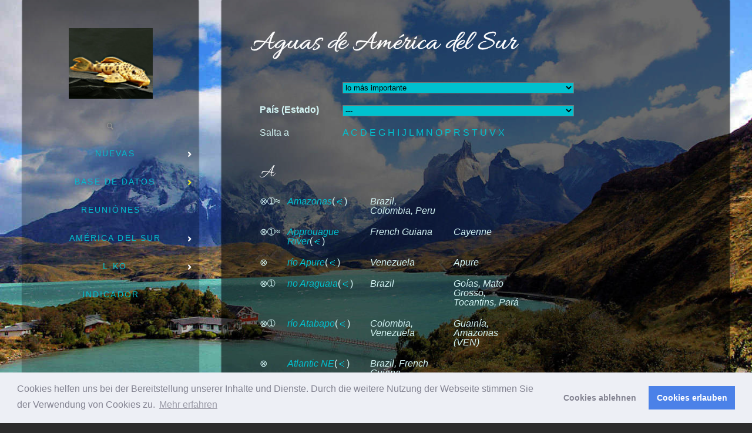

--- FILE ---
content_type: text/html; charset=UTF-8
request_url: https://www.suedamerikafans.de/es/wels-datenbank/suedamerikanische-gewaesser/
body_size: 33072
content:
<!DOCTYPE html>
<!--[if lt IE 7]>      <html class="no-js lt-ie9 lt-ie8 lt-ie7"> <![endif]-->
<!--[if IE 7]>         <html class="no-js lt-ie9 lt-ie8"> <![endif]-->
<!--[if IE 8]>         <html class="no-js lt-ie9"> <![endif]-->
<!--[if gt IE 8]><!--> <html class="no-js" lang="es-ES"> <!--<![endif]-->
<head>
<meta charset="UTF-8"/>
<meta http-equiv="X-UA-Compatible" content="IE=edge,chrome=1">
<meta name="viewport" content="width=device-width">
<link rel="profile" href="https://gmpg.org/xfn/11"/>
<link rel="pingback" href="https://www.suedamerikafans.de/xmlrpc.php"/>
<link rel="shortcut icon" href="https://www.suedamerikafans.de/favicon48.ico">
<link rel="apple-touch-icon-precomposed" href="https://www.suedamerikafans.de/favicon129-2.png">
<meta name='robots' content='index, follow, max-image-preview:large, max-snippet:-1, max-video-preview:-1'/>
<title>Aguas de América del Sur - S&uuml;damerikafans</title>
<link rel="canonical" href="https://www.suedamerikafans.de/es/wels-datenbank/suedamerikanische-gewaesser/"/>
<meta property="og:locale" content="es_ES"/>
<meta property="og:type" content="article"/>
<meta property="og:title" content="Aguas de América del Sur - S&uuml;damerikafans"/>
<meta property="og:url" content="https://www.suedamerikafans.de/es/wels-datenbank/suedamerikanische-gewaesser/"/>
<meta property="og:site_name" content="Fans de América del Sur"/>
<meta property="article:modified_time" content="2021-07-12T08:00:24+00:00"/>
<meta name="twitter:card" content="summary_large_image"/>
<script type="application/ld+json" class="yoast-schema-graph">{"@context":"https://schema.org","@graph":[{"@type":"WebPage","@id":"https://www.suedamerikafans.de/es/wels-datenbank/suedamerikanische-gewaesser/","url":"https://www.suedamerikafans.de/es/wels-datenbank/suedamerikanische-gewaesser/","name":"Aguas de América del Sur -","isPartOf":{"@id":"https://www.suedamerikafans.de/es/#website"},"datePublished":"2016-12-02T04:24:31+00:00","dateModified":"2021-07-12T08:00:24+00:00","breadcrumb":{"@id":"https://www.suedamerikafans.de/es/wels-datenbank/suedamerikanische-gewaesser/#breadcrumb"},"inLanguage":"es","potentialAction":[{"@type":"ReadAction","target":["https://www.suedamerikafans.de/es/wels-datenbank/suedamerikanische-gewaesser/"]}]},{"@type":"BreadcrumbList","@id":"https://www.suedamerikafans.de/es/wels-datenbank/suedamerikanische-gewaesser/#breadcrumb","itemListElement":[{"@type":"ListItem","position":1,"name":"Startseite","item":"https://www.suedamerikafans.de/es/"},{"@type":"ListItem","position":2,"name":"Base de datos","item":"https://www.suedamerikafans.de/es/wels-datenbank/"},{"@type":"ListItem","position":3,"name":"Aguas de América del Sur"}]},{"@type":"WebSite","@id":"https://www.suedamerikafans.de/es/#website","url":"https://www.suedamerikafans.de/es/","name":"Südamerikafans","description":"... y fanáticos del bagre","publisher":{"@id":"https://www.suedamerikafans.de/es/#/schema/person/a12b5fd2644a8b700e5f1c1c6afc2e43"},"potentialAction":[{"@type":"SearchAction","target":{"@type":"EntryPoint","urlTemplate":"https://www.suedamerikafans.de/es/?s={search_term_string}"},"query-input":{"@type":"PropertyValueSpecification","valueRequired":true,"valueName":"search_term_string"}}],"inLanguage":"es"},{"@type":["Person","Organization"],"@id":"https://www.suedamerikafans.de/es/#/schema/person/a12b5fd2644a8b700e5f1c1c6afc2e43","name":"elko","image":{"@type":"ImageObject","inLanguage":"es","@id":"https://www.suedamerikafans.de/es/#/schema/person/image/","url":"https://www.suedamerikafans.de/wp-content/uploads/2014/08/l163-600.jpg","contentUrl":"https://www.suedamerikafans.de/wp-content/uploads/2014/08/l163-600.jpg","width":1,"height":1,"caption":"elko"},"logo":{"@id":"https://www.suedamerikafans.de/es/#/schema/person/image/"}}]}</script>
<link rel='dns-prefetch' href='//www.suedamerikafans.de'/>
<link rel='dns-prefetch' href='//cdnjs.cloudflare.com'/>
<link rel="alternate" type="application/rss+xml" title="Fans de América del Sur &raquo; Feed" href="https://www.suedamerikafans.de/es/feed/"/>
<link rel="alternate" type="application/rss+xml" title="Fans de América del Sur &raquo; Feed de los comentarios" href="https://www.suedamerikafans.de/es/comments/feed/"/>
<script id="wpp-js" src="//www.suedamerikafans.de/wp-content/cache/wpfc-minified/f5t0g7lf/63k4j.js" data-sampling="0" data-sampling-rate="100" data-api-url="https://www.suedamerikafans.de/es/wp-json/wordpress-popular-posts" data-post-id="11791" data-token="fd107cad7c" data-lang="0" data-debug="0"></script>
<link rel="alternate" title="oEmbed (JSON)" type="application/json+oembed" href="https://www.suedamerikafans.de/es/wp-json/oembed/1.0/embed?url=https%3A%2F%2Fwww.suedamerikafans.de%2Fes%2Fwels-datenbank%2Fsuedamerikanische-gewaesser%2F"/>
<link rel="alternate" title="oEmbed (XML)" type="text/xml+oembed" href="https://www.suedamerikafans.de/es/wp-json/oembed/1.0/embed?url=https%3A%2F%2Fwww.suedamerikafans.de%2Fes%2Fwels-datenbank%2Fsuedamerikanische-gewaesser%2F&#038;format=xml"/>
<script src="//www.googletagmanager.com/gtag/js?id=G-FVWN3SZ67T" data-cfasync="false" data-wpfc-render="false" async></script>
<script data-cfasync="false" data-wpfc-render="false">var mi_version='9.11.1';
var mi_track_user=true;
var mi_no_track_reason='';
var MonsterInsightsDefaultLocations={"page_location":"https:\/\/www.suedamerikafans.de\/es\/wels-datenbank\/suedamerikanische-gewaesser\/"};
if(typeof MonsterInsightsPrivacyGuardFilter==='function'){
var MonsterInsightsLocations=(typeof MonsterInsightsExcludeQuery==='object') ? MonsterInsightsPrivacyGuardFilter(MonsterInsightsExcludeQuery):MonsterInsightsPrivacyGuardFilter(MonsterInsightsDefaultLocations);
}else{
var MonsterInsightsLocations=(typeof MonsterInsightsExcludeQuery==='object') ? MonsterInsightsExcludeQuery:MonsterInsightsDefaultLocations;
}
var disableStrs=[
'ga-disable-G-FVWN3SZ67T',
];
function __gtagTrackerIsOptedOut(){
for (var index=0; index < disableStrs.length; index++){
if(document.cookie.indexOf(disableStrs[index] + '=true') > -1){
return true;
}}
return false;
}
if(__gtagTrackerIsOptedOut()){
for (var index=0; index < disableStrs.length; index++){
window[disableStrs[index]]=true;
}}
function __gtagTrackerOptout(){
for (var index=0; index < disableStrs.length; index++){
document.cookie=disableStrs[index] + '=true; expires=Thu, 31 Dec 2099 23:59:59 UTC; path=/';
window[disableStrs[index]]=true;
}}
if('undefined'===typeof gaOptout){
function gaOptout(){
__gtagTrackerOptout();
}}
window.dataLayer=window.dataLayer||[];
window.MonsterInsightsDualTracker={
helpers: {},
trackers: {},
};
if(mi_track_user){
function __gtagDataLayer(){
dataLayer.push(arguments);
}
function __gtagTracker(type, name, parameters){
if(!parameters){
parameters={};}
if(parameters.send_to){
__gtagDataLayer.apply(null, arguments);
return;
}
if(type==='event'){
parameters.send_to=monsterinsights_frontend.v4_id;
var hookName=name;
if(typeof parameters['event_category']!=='undefined'){
hookName=parameters['event_category'] + ':' + name;
}
if(typeof MonsterInsightsDualTracker.trackers[hookName]!=='undefined'){
MonsterInsightsDualTracker.trackers[hookName](parameters);
}else{
__gtagDataLayer('event', name, parameters);
}}else{
__gtagDataLayer.apply(null, arguments);
}}
__gtagTracker('js', new Date());
__gtagTracker('set', {
'developer_id.dZGIzZG': true,
});
if(MonsterInsightsLocations.page_location){
__gtagTracker('set', MonsterInsightsLocations);
}
__gtagTracker('config', 'G-FVWN3SZ67T', {"forceSSL":"true","link_attribution":"true"});
window.gtag=__gtagTracker;										(function (){
var noopfn=function (){
return null;
};
var newtracker=function (){
return new Tracker();
};
var Tracker=function (){
return null;
};
var p=Tracker.prototype;
p.get=noopfn;
p.set=noopfn;
p.send=function (){
var args=Array.prototype.slice.call(arguments);
args.unshift('send');
__gaTracker.apply(null, args);
};
var __gaTracker=function (){
var len=arguments.length;
if(len===0){
return;
}
var f=arguments[len - 1];
if(typeof f!=='object'||f===null||typeof f.hitCallback!=='function'){
if('send'===arguments[0]){
var hitConverted, hitObject=false, action;
if('event'===arguments[1]){
if('undefined'!==typeof arguments[3]){
hitObject={
'eventAction': arguments[3],
'eventCategory': arguments[2],
'eventLabel': arguments[4],
'value': arguments[5] ? arguments[5]:1,
}}
}
if('pageview'===arguments[1]){
if('undefined'!==typeof arguments[2]){
hitObject={
'eventAction': 'page_view',
'page_path': arguments[2],
}}
}
if(typeof arguments[2]==='object'){
hitObject=arguments[2];
}
if(typeof arguments[5]==='object'){
Object.assign(hitObject, arguments[5]);
}
if('undefined'!==typeof arguments[1].hitType){
hitObject=arguments[1];
if('pageview'===hitObject.hitType){
hitObject.eventAction='page_view';
}}
if(hitObject){
action='timing'===arguments[1].hitType ? 'timing_complete':hitObject.eventAction;
hitConverted=mapArgs(hitObject);
__gtagTracker('event', action, hitConverted);
}}
return;
}
function mapArgs(args){
var arg, hit={};
var gaMap={
'eventCategory': 'event_category',
'eventAction': 'event_action',
'eventLabel': 'event_label',
'eventValue': 'event_value',
'nonInteraction': 'non_interaction',
'timingCategory': 'event_category',
'timingVar': 'name',
'timingValue': 'value',
'timingLabel': 'event_label',
'page': 'page_path',
'location': 'page_location',
'title': 'page_title',
'referrer':'page_referrer',
};
for (arg in args){
if(!(!args.hasOwnProperty(arg)||!gaMap.hasOwnProperty(arg))){
hit[gaMap[arg]]=args[arg];
}else{
hit[arg]=args[arg];
}}
return hit;
}
try {
f.hitCallback();
} catch (ex){
}};
__gaTracker.create=newtracker;
__gaTracker.getByName=newtracker;
__gaTracker.getAll=function (){
return [];
};
__gaTracker.remove=noopfn;
__gaTracker.loaded=true;
window['__gaTracker']=__gaTracker;
})();
}else{
console.log("");
(function (){
function __gtagTracker(){
return null;
}
window['__gtagTracker']=__gtagTracker;
window['gtag']=__gtagTracker;
})();
}</script>
<style id='wp-img-auto-sizes-contain-inline-css'>img:is([sizes=auto i],[sizes^="auto," i]){contain-intrinsic-size:3000px 1500px}</style>
<link rel='stylesheet' id='cf7ic_style-css' href='//www.suedamerikafans.de/wp-content/cache/wpfc-minified/ma2c6qbg/63k4i.css' type='text/css' media='all'/>
<style id='wp-emoji-styles-inline-css'>img.wp-smiley, img.emoji{display:inline !important;border:none !important;box-shadow:none !important;height:1em !important;width:1em !important;margin:0 0.07em !important;vertical-align:-0.1em !important;background:none !important;padding:0 !important;}</style>
<link rel='stylesheet' id='wp-block-library-css' href='//www.suedamerikafans.de/wp-content/cache/wpfc-minified/960ea00n/63k4i.css' type='text/css' media='all'/>
<style id='classic-theme-styles-inline-css'>.wp-block-button__link{color:#fff;background-color:#32373c;border-radius:9999px;box-shadow:none;text-decoration:none;padding:calc(.667em + 2px) calc(1.333em + 2px);font-size:1.125em}.wp-block-file__button{background:#32373c;color:#fff;text-decoration:none}</style>
<style id='global-styles-inline-css'>:root{--wp--preset--aspect-ratio--square:1;--wp--preset--aspect-ratio--4-3:4/3;--wp--preset--aspect-ratio--3-4:3/4;--wp--preset--aspect-ratio--3-2:3/2;--wp--preset--aspect-ratio--2-3:2/3;--wp--preset--aspect-ratio--16-9:16/9;--wp--preset--aspect-ratio--9-16:9/16;--wp--preset--color--black:#000000;--wp--preset--color--cyan-bluish-gray:#abb8c3;--wp--preset--color--white:#ffffff;--wp--preset--color--pale-pink:#f78da7;--wp--preset--color--vivid-red:#cf2e2e;--wp--preset--color--luminous-vivid-orange:#ff6900;--wp--preset--color--luminous-vivid-amber:#fcb900;--wp--preset--color--light-green-cyan:#7bdcb5;--wp--preset--color--vivid-green-cyan:#00d084;--wp--preset--color--pale-cyan-blue:#8ed1fc;--wp--preset--color--vivid-cyan-blue:#0693e3;--wp--preset--color--vivid-purple:#9b51e0;--wp--preset--gradient--vivid-cyan-blue-to-vivid-purple:linear-gradient(135deg,rgb(6,147,227) 0%,rgb(155,81,224) 100%);--wp--preset--gradient--light-green-cyan-to-vivid-green-cyan:linear-gradient(135deg,rgb(122,220,180) 0%,rgb(0,208,130) 100%);--wp--preset--gradient--luminous-vivid-amber-to-luminous-vivid-orange:linear-gradient(135deg,rgb(252,185,0) 0%,rgb(255,105,0) 100%);--wp--preset--gradient--luminous-vivid-orange-to-vivid-red:linear-gradient(135deg,rgb(255,105,0) 0%,rgb(207,46,46) 100%);--wp--preset--gradient--very-light-gray-to-cyan-bluish-gray:linear-gradient(135deg,rgb(238,238,238) 0%,rgb(169,184,195) 100%);--wp--preset--gradient--cool-to-warm-spectrum:linear-gradient(135deg,rgb(74,234,220) 0%,rgb(151,120,209) 20%,rgb(207,42,186) 40%,rgb(238,44,130) 60%,rgb(251,105,98) 80%,rgb(254,248,76) 100%);--wp--preset--gradient--blush-light-purple:linear-gradient(135deg,rgb(255,206,236) 0%,rgb(152,150,240) 100%);--wp--preset--gradient--blush-bordeaux:linear-gradient(135deg,rgb(254,205,165) 0%,rgb(254,45,45) 50%,rgb(107,0,62) 100%);--wp--preset--gradient--luminous-dusk:linear-gradient(135deg,rgb(255,203,112) 0%,rgb(199,81,192) 50%,rgb(65,88,208) 100%);--wp--preset--gradient--pale-ocean:linear-gradient(135deg,rgb(255,245,203) 0%,rgb(182,227,212) 50%,rgb(51,167,181) 100%);--wp--preset--gradient--electric-grass:linear-gradient(135deg,rgb(202,248,128) 0%,rgb(113,206,126) 100%);--wp--preset--gradient--midnight:linear-gradient(135deg,rgb(2,3,129) 0%,rgb(40,116,252) 100%);--wp--preset--font-size--small:13px;--wp--preset--font-size--medium:20px;--wp--preset--font-size--large:36px;--wp--preset--font-size--x-large:42px;--wp--preset--spacing--20:0.44rem;--wp--preset--spacing--30:0.67rem;--wp--preset--spacing--40:1rem;--wp--preset--spacing--50:1.5rem;--wp--preset--spacing--60:2.25rem;--wp--preset--spacing--70:3.38rem;--wp--preset--spacing--80:5.06rem;--wp--preset--shadow--natural:6px 6px 9px rgba(0, 0, 0, 0.2);--wp--preset--shadow--deep:12px 12px 50px rgba(0, 0, 0, 0.4);--wp--preset--shadow--sharp:6px 6px 0px rgba(0, 0, 0, 0.2);--wp--preset--shadow--outlined:6px 6px 0px -3px rgb(255, 255, 255), 6px 6px rgb(0, 0, 0);--wp--preset--shadow--crisp:6px 6px 0px rgb(0, 0, 0);}:where(.is-layout-flex){gap:0.5em;}:where(.is-layout-grid){gap:0.5em;}body .is-layout-flex{display:flex;}.is-layout-flex{flex-wrap:wrap;align-items:center;}.is-layout-flex > :is(*, div){margin:0;}body .is-layout-grid{display:grid;}.is-layout-grid > :is(*, div){margin:0;}:where(.wp-block-columns.is-layout-flex){gap:2em;}:where(.wp-block-columns.is-layout-grid){gap:2em;}:where(.wp-block-post-template.is-layout-flex){gap:1.25em;}:where(.wp-block-post-template.is-layout-grid){gap:1.25em;}.has-black-color{color:var(--wp--preset--color--black) !important;}.has-cyan-bluish-gray-color{color:var(--wp--preset--color--cyan-bluish-gray) !important;}.has-white-color{color:var(--wp--preset--color--white) !important;}.has-pale-pink-color{color:var(--wp--preset--color--pale-pink) !important;}.has-vivid-red-color{color:var(--wp--preset--color--vivid-red) !important;}.has-luminous-vivid-orange-color{color:var(--wp--preset--color--luminous-vivid-orange) !important;}.has-luminous-vivid-amber-color{color:var(--wp--preset--color--luminous-vivid-amber) !important;}.has-light-green-cyan-color{color:var(--wp--preset--color--light-green-cyan) !important;}.has-vivid-green-cyan-color{color:var(--wp--preset--color--vivid-green-cyan) !important;}.has-pale-cyan-blue-color{color:var(--wp--preset--color--pale-cyan-blue) !important;}.has-vivid-cyan-blue-color{color:var(--wp--preset--color--vivid-cyan-blue) !important;}.has-vivid-purple-color{color:var(--wp--preset--color--vivid-purple) !important;}.has-black-background-color{background-color:var(--wp--preset--color--black) !important;}.has-cyan-bluish-gray-background-color{background-color:var(--wp--preset--color--cyan-bluish-gray) !important;}.has-white-background-color{background-color:var(--wp--preset--color--white) !important;}.has-pale-pink-background-color{background-color:var(--wp--preset--color--pale-pink) !important;}.has-vivid-red-background-color{background-color:var(--wp--preset--color--vivid-red) !important;}.has-luminous-vivid-orange-background-color{background-color:var(--wp--preset--color--luminous-vivid-orange) !important;}.has-luminous-vivid-amber-background-color{background-color:var(--wp--preset--color--luminous-vivid-amber) !important;}.has-light-green-cyan-background-color{background-color:var(--wp--preset--color--light-green-cyan) !important;}.has-vivid-green-cyan-background-color{background-color:var(--wp--preset--color--vivid-green-cyan) !important;}.has-pale-cyan-blue-background-color{background-color:var(--wp--preset--color--pale-cyan-blue) !important;}.has-vivid-cyan-blue-background-color{background-color:var(--wp--preset--color--vivid-cyan-blue) !important;}.has-vivid-purple-background-color{background-color:var(--wp--preset--color--vivid-purple) !important;}.has-black-border-color{border-color:var(--wp--preset--color--black) !important;}.has-cyan-bluish-gray-border-color{border-color:var(--wp--preset--color--cyan-bluish-gray) !important;}.has-white-border-color{border-color:var(--wp--preset--color--white) !important;}.has-pale-pink-border-color{border-color:var(--wp--preset--color--pale-pink) !important;}.has-vivid-red-border-color{border-color:var(--wp--preset--color--vivid-red) !important;}.has-luminous-vivid-orange-border-color{border-color:var(--wp--preset--color--luminous-vivid-orange) !important;}.has-luminous-vivid-amber-border-color{border-color:var(--wp--preset--color--luminous-vivid-amber) !important;}.has-light-green-cyan-border-color{border-color:var(--wp--preset--color--light-green-cyan) !important;}.has-vivid-green-cyan-border-color{border-color:var(--wp--preset--color--vivid-green-cyan) !important;}.has-pale-cyan-blue-border-color{border-color:var(--wp--preset--color--pale-cyan-blue) !important;}.has-vivid-cyan-blue-border-color{border-color:var(--wp--preset--color--vivid-cyan-blue) !important;}.has-vivid-purple-border-color{border-color:var(--wp--preset--color--vivid-purple) !important;}.has-vivid-cyan-blue-to-vivid-purple-gradient-background{background:var(--wp--preset--gradient--vivid-cyan-blue-to-vivid-purple) !important;}.has-light-green-cyan-to-vivid-green-cyan-gradient-background{background:var(--wp--preset--gradient--light-green-cyan-to-vivid-green-cyan) !important;}.has-luminous-vivid-amber-to-luminous-vivid-orange-gradient-background{background:var(--wp--preset--gradient--luminous-vivid-amber-to-luminous-vivid-orange) !important;}.has-luminous-vivid-orange-to-vivid-red-gradient-background{background:var(--wp--preset--gradient--luminous-vivid-orange-to-vivid-red) !important;}.has-very-light-gray-to-cyan-bluish-gray-gradient-background{background:var(--wp--preset--gradient--very-light-gray-to-cyan-bluish-gray) !important;}.has-cool-to-warm-spectrum-gradient-background{background:var(--wp--preset--gradient--cool-to-warm-spectrum) !important;}.has-blush-light-purple-gradient-background{background:var(--wp--preset--gradient--blush-light-purple) !important;}.has-blush-bordeaux-gradient-background{background:var(--wp--preset--gradient--blush-bordeaux) !important;}.has-luminous-dusk-gradient-background{background:var(--wp--preset--gradient--luminous-dusk) !important;}.has-pale-ocean-gradient-background{background:var(--wp--preset--gradient--pale-ocean) !important;}.has-electric-grass-gradient-background{background:var(--wp--preset--gradient--electric-grass) !important;}.has-midnight-gradient-background{background:var(--wp--preset--gradient--midnight) !important;}.has-small-font-size{font-size:var(--wp--preset--font-size--small) !important;}.has-medium-font-size{font-size:var(--wp--preset--font-size--medium) !important;}.has-large-font-size{font-size:var(--wp--preset--font-size--large) !important;}.has-x-large-font-size{font-size:var(--wp--preset--font-size--x-large) !important;}:where(.wp-block-post-template.is-layout-flex){gap:1.25em;}:where(.wp-block-post-template.is-layout-grid){gap:1.25em;}:where(.wp-block-term-template.is-layout-flex){gap:1.25em;}:where(.wp-block-term-template.is-layout-grid){gap:1.25em;}:where(.wp-block-columns.is-layout-flex){gap:2em;}:where(.wp-block-columns.is-layout-grid){gap:2em;}:root :where(.wp-block-pullquote){font-size:1.5em;line-height:1.6;}</style>
<link rel='stylesheet' id='contact-form-7-css' href='//www.suedamerikafans.de/wp-content/cache/wpfc-minified/kyl3tr3u/63k4i.css' type='text/css' media='all'/>
<link rel='stylesheet' id='SFSImainCss-css' href='//www.suedamerikafans.de/wp-content/cache/wpfc-minified/2brs96no/63k4i.css' type='text/css' media='all'/>
<link rel='stylesheet' id='wpml-legacy-vertical-list-0-css' href='//www.suedamerikafans.de/wp-content/cache/wpfc-minified/foke8dtj/63k4i.css' type='text/css' media='all'/>
<style id='wpml-legacy-vertical-list-0-inline-css'>.wpml-ls-sidebars-generated_sidebar-blog, .wpml-ls-sidebars-generated_sidebar-blog .wpml-ls-sub-menu, .wpml-ls-sidebars-generated_sidebar-blog a{border-color:#d3f4f4;}.wpml-ls-sidebars-generated_sidebar-blog a, .wpml-ls-sidebars-generated_sidebar-blog .wpml-ls-sub-menu a, .wpml-ls-sidebars-generated_sidebar-blog .wpml-ls-sub-menu a:link, .wpml-ls-sidebars-generated_sidebar-blog li:not(.wpml-ls-current-language) .wpml-ls-link, .wpml-ls-sidebars-generated_sidebar-blog li:not(.wpml-ls-current-language) .wpml-ls-link:link{color:#00c1cf;background-color:#000000;}.wpml-ls-sidebars-generated_sidebar-blog .wpml-ls-sub-menu a:hover,.wpml-ls-sidebars-generated_sidebar-blog .wpml-ls-sub-menu a:focus, .wpml-ls-sidebars-generated_sidebar-blog .wpml-ls-sub-menu a:link:hover, .wpml-ls-sidebars-generated_sidebar-blog .wpml-ls-sub-menu a:link:focus{color:#000000;background-color:#0000FF;}.wpml-ls-sidebars-generated_sidebar-blog .wpml-ls-current-language > a{color:#000000;background-color:#c0c0c0;}.wpml-ls-sidebars-generated_sidebar-blog .wpml-ls-current-language:hover>a, .wpml-ls-sidebars-generated_sidebar-blog .wpml-ls-current-language>a:focus{color:#000000;background-color:#0000FF;}
.wpml-ls-sidebars-generated_sidebar-single-post{background-color:#0000FF;}.wpml-ls-sidebars-generated_sidebar-single-post, .wpml-ls-sidebars-generated_sidebar-single-post .wpml-ls-sub-menu, .wpml-ls-sidebars-generated_sidebar-single-post a{border-color:#d3f4f4;}.wpml-ls-sidebars-generated_sidebar-single-post a, .wpml-ls-sidebars-generated_sidebar-single-post .wpml-ls-sub-menu a, .wpml-ls-sidebars-generated_sidebar-single-post .wpml-ls-sub-menu a:link, .wpml-ls-sidebars-generated_sidebar-single-post li:not(.wpml-ls-current-language) .wpml-ls-link, .wpml-ls-sidebars-generated_sidebar-single-post li:not(.wpml-ls-current-language) .wpml-ls-link:link{color:#00c1cf;background-color:#000000;}.wpml-ls-sidebars-generated_sidebar-single-post .wpml-ls-sub-menu a:hover,.wpml-ls-sidebars-generated_sidebar-single-post .wpml-ls-sub-menu a:focus, .wpml-ls-sidebars-generated_sidebar-single-post .wpml-ls-sub-menu a:link:hover, .wpml-ls-sidebars-generated_sidebar-single-post .wpml-ls-sub-menu a:link:focus{color:#000000;background-color:#0000FF;}.wpml-ls-sidebars-generated_sidebar-single-post .wpml-ls-current-language > a{color:#000000;background-color:#c0c0c0;}.wpml-ls-sidebars-generated_sidebar-single-post .wpml-ls-current-language:hover>a, .wpml-ls-sidebars-generated_sidebar-single-post .wpml-ls-current-language>a:focus{color:#000000;background-color:#0000FF;}
.wpml-ls-sidebars-widgets_for_shortcodes{background-color:#0000FF;}.wpml-ls-sidebars-widgets_for_shortcodes, .wpml-ls-sidebars-widgets_for_shortcodes .wpml-ls-sub-menu, .wpml-ls-sidebars-widgets_for_shortcodes a{border-color:#d3f4f4;}.wpml-ls-sidebars-widgets_for_shortcodes a, .wpml-ls-sidebars-widgets_for_shortcodes .wpml-ls-sub-menu a, .wpml-ls-sidebars-widgets_for_shortcodes .wpml-ls-sub-menu a:link, .wpml-ls-sidebars-widgets_for_shortcodes li:not(.wpml-ls-current-language) .wpml-ls-link, .wpml-ls-sidebars-widgets_for_shortcodes li:not(.wpml-ls-current-language) .wpml-ls-link:link{color:#00c1cf;background-color:#000000;}.wpml-ls-sidebars-widgets_for_shortcodes .wpml-ls-sub-menu a:hover,.wpml-ls-sidebars-widgets_for_shortcodes .wpml-ls-sub-menu a:focus, .wpml-ls-sidebars-widgets_for_shortcodes .wpml-ls-sub-menu a:link:hover, .wpml-ls-sidebars-widgets_for_shortcodes .wpml-ls-sub-menu a:link:focus{color:#000000;background-color:#0000FF;}.wpml-ls-sidebars-widgets_for_shortcodes .wpml-ls-current-language > a{color:#000000;background-color:#c0c0c0;}.wpml-ls-sidebars-widgets_for_shortcodes .wpml-ls-current-language:hover>a, .wpml-ls-sidebars-widgets_for_shortcodes .wpml-ls-current-language>a:focus{color:#000000;background-color:#0000FF;}
.wpml-ls-statics-shortcode_actions{background-color:#0000FF;}.wpml-ls-statics-shortcode_actions, .wpml-ls-statics-shortcode_actions .wpml-ls-sub-menu, .wpml-ls-statics-shortcode_actions a{border-color:#d3f4f4;}.wpml-ls-statics-shortcode_actions a, .wpml-ls-statics-shortcode_actions .wpml-ls-sub-menu a, .wpml-ls-statics-shortcode_actions .wpml-ls-sub-menu a:link, .wpml-ls-statics-shortcode_actions li:not(.wpml-ls-current-language) .wpml-ls-link, .wpml-ls-statics-shortcode_actions li:not(.wpml-ls-current-language) .wpml-ls-link:link{color:#00c1cf;background-color:#000000;}.wpml-ls-statics-shortcode_actions .wpml-ls-sub-menu a:hover,.wpml-ls-statics-shortcode_actions .wpml-ls-sub-menu a:focus, .wpml-ls-statics-shortcode_actions .wpml-ls-sub-menu a:link:hover, .wpml-ls-statics-shortcode_actions .wpml-ls-sub-menu a:link:focus{color:#000000;background-color:#0000FF;}.wpml-ls-statics-shortcode_actions .wpml-ls-current-language > a{color:#000000;background-color:#c0c0c0;}.wpml-ls-statics-shortcode_actions .wpml-ls-current-language:hover>a, .wpml-ls-statics-shortcode_actions .wpml-ls-current-language>a:focus{color:#000000;background-color:#0000FF;}</style>
<link rel='stylesheet' id='crp-style-text-only-css' href='//www.suedamerikafans.de/wp-content/cache/wpfc-minified/2f3g0rkg/63k4i.css' type='text/css' media='all'/>
<link rel='stylesheet' id='wordpress-popular-posts-css-css' href='//www.suedamerikafans.de/wp-content/cache/wpfc-minified/qk4uhd18/63k4i.css' type='text/css' media='all'/>
<link rel='stylesheet' id='cms-navigation-style-base-css' href='//www.suedamerikafans.de/wp-content/cache/wpfc-minified/drsww3g9/63k4i.css' type='text/css' media='screen'/>
<link rel='stylesheet' id='cms-navigation-style-css' href='//www.suedamerikafans.de/wp-content/cache/wpfc-minified/md5um958/63k4i.css' type='text/css' media='screen'/>
<link rel='stylesheet' id='cookieconsent-css' href='//www.suedamerikafans.de/wp-content/cache/wpfc-minified/m8w5y6st/63k4i.css' type='text/css' media='all'/>
<link rel='stylesheet' id='theme-styles-css' href='//www.suedamerikafans.de/wp-content/cache/wpfc-minified/d6oufdhy/63k4i.css' type='text/css' media='all'/>
<link rel='stylesheet' id='theme-skin-css' href='//www.suedamerikafans.de/wp-content/cache/wpfc-minified/2m9owtl0/bjn0g.css' type='text/css' media='all'/>
<link rel='stylesheet' id='fonts-css' href='//www.suedamerikafans.de/wp-content/cache/wpfc-minified/7a9qv44x/63k4i.css' type='text/css' media='all'/>
<link rel='stylesheet' id='colorbox-css' href='//www.suedamerikafans.de/wp-content/cache/wpfc-minified/qj0m33sq/63k4h.css' type='text/css' media='all'/>
<link rel='stylesheet' id='ubermenu-css' href='//www.suedamerikafans.de/wp-content/cache/wpfc-minified/qp84h45/63k4h.css' type='text/css' media='all'/>
<link rel='stylesheet' id='ubermenu-theme-default-styles-css' href='//www.suedamerikafans.de/wp-content/cache/wpfc-minified/12zrgsyj/63k4h.css' type='text/css' media='all'/>
<link rel='stylesheet' id='ubermenu-font-awesome-all-css' href='//www.suedamerikafans.de/wp-content/cache/wpfc-minified/mcnh4zxd/63k4h.css' type='text/css' media='all'/>
<script src='//www.suedamerikafans.de/wp-content/cache/wpfc-minified/2m5gyonq/63k4i.js'></script>
<script data-cfasync="false" data-wpfc-render="false" id='monsterinsights-frontend-script-js-extra'>var monsterinsights_frontend={"js_events_tracking":"true","download_extensions":"doc,pdf,ppt,zip,xls,docx,pptx,xlsx","inbound_paths":"[{\"path\":\"\\\/go\\\/\",\"label\":\"affiliate\"},{\"path\":\"\\\/recommend\\\/\",\"label\":\"affiliate\"}]","home_url":"https:\/\/www.suedamerikafans.de\/es\/","hash_tracking":"false","v4_id":"G-FVWN3SZ67T"};</script>
<script src='//www.suedamerikafans.de/wp-content/cache/wpfc-minified/g2oc3tj0/63k4i.js'></script>
<script src="//cdnjs.cloudflare.com/ajax/libs/jquery-migrate/1.4.1/jquery-migrate.min.js?ver=a9adfc8f2aa204ea918dbc3630b8d3e3" id="jquery-migrate-js"></script>
<script src='//www.suedamerikafans.de/wp-content/cache/wpfc-minified/89ot929p/63k4i.js'></script>
<script id="wpgmza_data-js-extra">var wpgmza_google_api_status={"message":"User consent not given","code":"USER_CONSENT_NOT_GIVEN"};
//# sourceURL=wpgmza_data-js-extra</script>
<script src='//www.suedamerikafans.de/wp-content/cache/wpfc-minified/jr4y7454/63k4i.js'></script>
<link rel="https://api.w.org/" href="https://www.suedamerikafans.de/es/wp-json/"/><link rel="alternate" title="JSON" type="application/json" href="https://www.suedamerikafans.de/es/wp-json/wp/v2/pages/11791"/><link rel="EditURI" type="application/rsd+xml" title="RSD" href="https://www.suedamerikafans.de/xmlrpc.php?rsd"/>
<link rel='shortlink' href='https://www.suedamerikafans.de/es/?p=11791'/>
<meta name="generator" content="WPML ver:4.9.0 stt:1,3,44,47,2;"/>
<style id="ubermenu-custom-generated-css">.fa{font-style:normal;font-variant:normal;font-weight:normal;font-family:FontAwesome;}
.ubermenu-main .ubermenu-item .ubermenu-submenu-drop{-webkit-transition-duration:300ms;-ms-transition-duration:300ms;transition-duration:300ms;}
.ubermenu-main .ubermenu-item-layout-image_left > .ubermenu-target-text{padding-left:110px;}
.ubermenu-main .ubermenu-item-layout-image_right > .ubermenu-target-text{padding-right:110px;}
.ubermenu-main .ubermenu-item-level-0 > .ubermenu-target{text-transform:uppercase;color:#dd3333;}
.ubermenu.ubermenu-main .ubermenu-item-level-0:hover > .ubermenu-target, .ubermenu-main .ubermenu-item-level-0.ubermenu-active > .ubermenu-target{color:#dd9933;}
.ubermenu-main .ubermenu-item-level-0.ubermenu-current-menu-item > .ubermenu-target, .ubermenu-main .ubermenu-item-level-0.ubermenu-current-menu-parent > .ubermenu-target, .ubermenu-main .ubermenu-item-level-0.ubermenu-current-menu-ancestor > .ubermenu-target{color:#eeee22;}
.ubermenu-main .ubermenu-item.ubermenu-item-level-0 > .ubermenu-highlight{color:#1e73be;}
.ubermenu-main .ubermenu-submenu.ubermenu-submenu-drop{color:#81d742;}
.ubermenu-main .ubermenu-submenu .ubermenu-highlight{color:#eeee22;}
.ubermenu-main .ubermenu-item-normal > .ubermenu-target,.ubermenu-main .ubermenu-submenu .ubermenu-target,.ubermenu-main .ubermenu-submenu .ubermenu-nonlink,.ubermenu-main .ubermenu-submenu .ubermenu-widget,.ubermenu-main .ubermenu-submenu .ubermenu-custom-content-padded,.ubermenu-main .ubermenu-submenu .ubermenu-retractor,.ubermenu-main .ubermenu-submenu .ubermenu-colgroup .ubermenu-column,.ubermenu-main .ubermenu-submenu.ubermenu-submenu-type-stack > .ubermenu-item-normal > .ubermenu-target,.ubermenu-main .ubermenu-submenu.ubermenu-submenu-padded{padding:5px;}
.ubermenu .ubermenu-grid-row{padding-right:5px;}
.ubermenu .ubermenu-grid-row .ubermenu-target{padding-right:0;}
.ubermenu-main .ubermenu-submenu .ubermenu-item-header > .ubermenu-target, .ubermenu-main .ubermenu-tab > .ubermenu-target{text-transform:uppercase;}
.ubermenu-main .ubermenu-submenu .ubermenu-item-header > .ubermenu-target{color:#dd3333;}
.ubermenu-main .ubermenu-item-normal > .ubermenu-target{color:#ffffff;}
.ubermenu.ubermenu-main .ubermenu-item-normal > .ubermenu-target:hover, .ubermenu.ubermenu-main .ubermenu-item-normal:hover > .ubermenu-target, .ubermenu.ubermenu-main .ubermenu-item-normal.ubermenu-active > .ubermenu-target{color:#1e73be;}
.ubermenu-main .ubermenu-item-normal.ubermenu-current-menu-item > .ubermenu-target{color:#eeee22;}
.ubermenu .ubermenu-item.ubermenu-item-29209 > .ubermenu-target{color:#dd3333;}
.ubermenu .ubermenu-item.ubermenu-item-26177 > .ubermenu-target{color:#ffffff;}
.ubermenu .ubermenu-item.ubermenu-item-26177.ubermenu-current-menu-item > .ubermenu-target,.ubermenu .ubermenu-item.ubermenu-item-26177.ubermenu-current-menu-ancestor > .ubermenu-target{color:#eeee22;}
.ubermenu .ubermenu-item.ubermenu-item-33789 > .ubermenu-target{color:#dd3333;}
.ubermenu .ubermenu-item.ubermenu-item-33789.ubermenu-active > .ubermenu-target, .ubermenu .ubermenu-item.ubermenu-item-33789:hover > .ubermenu-target, .ubermenu .ubermenu-submenu .ubermenu-item.ubermenu-item-33789.ubermenu-active > .ubermenu-target, .ubermenu .ubermenu-submenu .ubermenu-item.ubermenu-item-33789:hover > .ubermenu-target{color:#eeee22;}
.ubermenu .ubermenu-item.ubermenu-item-33789.ubermenu-current-menu-item > .ubermenu-target,.ubermenu .ubermenu-item.ubermenu-item-33789.ubermenu-current-menu-ancestor > .ubermenu-target{color:#dd9933;}
.ubermenu .ubermenu-submenu.ubermenu-submenu-id-33789{background-color:#1e73be;}
.ubermenu .ubermenu-submenu.ubermenu-submenu-id-33789 .ubermenu-target, .ubermenu .ubermenu-submenu.ubermenu-submenu-id-33789 .ubermenu-target > .ubermenu-target-description{color:#8224e3;}
.ubermenu .ubermenu-item.ubermenu-item-13739 > .ubermenu-target{color:#ffffff;}
.ubermenu .ubermenu-item.ubermenu-item-11571 > .ubermenu-target{color:#ffffff;}
.ubermenu-target-title{color:rgb(0,193,207) !important;}
.ubermenu .ubermenu-item .ubermenu-submenu.ubermenu-submenu-drop{background:rgba(0,0,0,.8);}</style><meta name="follow.[base64]" content="N58UTCzSFUCnRJEyZG8l"/><script>(function(url){
if(/(?:Chrome\/26\.0\.1410\.63 Safari\/537\.31|WordfenceTestMonBot)/.test(navigator.userAgent)){ return; }
var addEvent=function(evt, handler){
if(window.addEventListener){
document.addEventListener(evt, handler, false);
}else if(window.attachEvent){
document.attachEvent('on' + evt, handler);
}};
var removeEvent=function(evt, handler){
if(window.removeEventListener){
document.removeEventListener(evt, handler, false);
}else if(window.detachEvent){
document.detachEvent('on' + evt, handler);
}};
var evts='contextmenu dblclick drag dragend dragenter dragleave dragover dragstart drop keydown keypress keyup mousedown mousemove mouseout mouseover mouseup mousewheel scroll'.split(' ');
var logHuman=function(){
if(window.wfLogHumanRan){ return; }
window.wfLogHumanRan=true;
var wfscr=document.createElement('script');
wfscr.type='text/javascript';
wfscr.async=true;
wfscr.src=url + '&r=' + Math.random();
(document.getElementsByTagName('head')[0]||document.getElementsByTagName('body')[0]).appendChild(wfscr);
for (var i=0; i < evts.length; i++){
removeEvent(evts[i], logHuman);
}};
for (var i=0; i < evts.length; i++){
addEvent(evts[i], logHuman);
}})('//www.suedamerikafans.de/es/?wordfence_lh=1&hid=6ED503B308D9A38C9B000CC82A699119');</script><script async src="https://www.googletagmanager.com/gtag/js?id=UA-53290504-1"></script><script>window.dataLayer=window.dataLayer||[];
function gtag(){dataLayer.push(arguments);}
gtag('js', new Date());gtag('config', 'UA-53290504-1', {"anonymize_ip":true,"allow_display_features":false,"link_attribution":true});</script>            <style id="wpp-loading-animation-styles">@-webkit-keyframes bgslide{from{background-position-x:0}to{background-position-x:-200%}}@keyframes bgslide{from{background-position-x:0}to{background-position-x:-200%}}.wpp-widget-block-placeholder,.wpp-shortcode-placeholder{margin:0 auto;width:60px;height:3px;background:#dd3737;background:linear-gradient(90deg,#dd3737 0%,#571313 10%,#dd3737 100%);background-size:200% auto;border-radius:3px;-webkit-animation:bgslide 1s infinite linear;animation:bgslide 1s infinite linear}</style>
<meta name="generator" content="Powered by WPBakery Page Builder - drag and drop page builder for WordPress."/>
<meta name="generator" content="Powered by Slider Revolution 6.6.14 - responsive, Mobile-Friendly Slider Plugin for WordPress with comfortable drag and drop interface."/>
<script>function setREVStartSize(e){
//window.requestAnimationFrame(function(){
window.RSIW=window.RSIW===undefined ? window.innerWidth:window.RSIW;
window.RSIH=window.RSIH===undefined ? window.innerHeight:window.RSIH;
try {
var pw=document.getElementById(e.c).parentNode.offsetWidth,
newh;
pw=pw===0||isNaN(pw)||(e.l=="fullwidth"||e.layout=="fullwidth") ? window.RSIW:pw;
e.tabw=e.tabw===undefined ? 0:parseInt(e.tabw);
e.thumbw=e.thumbw===undefined ? 0:parseInt(e.thumbw);
e.tabh=e.tabh===undefined ? 0:parseInt(e.tabh);
e.thumbh=e.thumbh===undefined ? 0:parseInt(e.thumbh);
e.tabhide=e.tabhide===undefined ? 0:parseInt(e.tabhide);
e.thumbhide=e.thumbhide===undefined ? 0:parseInt(e.thumbhide);
e.mh=e.mh===undefined||e.mh==""||e.mh==="auto" ? 0:parseInt(e.mh,0);
if(e.layout==="fullscreen"||e.l==="fullscreen")
newh=Math.max(e.mh,window.RSIH);
else{
e.gw=Array.isArray(e.gw) ? e.gw:[e.gw];
for (var i in e.rl) if(e.gw[i]===undefined||e.gw[i]===0) e.gw[i]=e.gw[i-1];
e.gh=e.el===undefined||e.el===""||(Array.isArray(e.el)&&e.el.length==0)? e.gh:e.el;
e.gh=Array.isArray(e.gh) ? e.gh:[e.gh];
for (var i in e.rl) if(e.gh[i]===undefined||e.gh[i]===0) e.gh[i]=e.gh[i-1];
var nl=new Array(e.rl.length),
ix=0,
sl;
e.tabw=e.tabhide>=pw ? 0:e.tabw;
e.thumbw=e.thumbhide>=pw ? 0:e.thumbw;
e.tabh=e.tabhide>=pw ? 0:e.tabh;
e.thumbh=e.thumbhide>=pw ? 0:e.thumbh;
for (var i in e.rl) nl[i]=e.rl[i]<window.RSIW ? 0:e.rl[i];
sl=nl[0];
for (var i in nl) if(sl>nl[i]&&nl[i]>0){ sl=nl[i]; ix=i;}
var m=pw>(e.gw[ix]+e.tabw+e.thumbw) ? 1:(pw-(e.tabw+e.thumbw)) / (e.gw[ix]);
newh=(e.gh[ix] * m) + (e.tabh + e.thumbh);
}
var el=document.getElementById(e.c);
if(el!==null&&el) el.style.height=newh+"px";
el=document.getElementById(e.c+"_wrapper");
if(el!==null&&el){
el.style.height=newh+"px";
el.style.display="block";
}} catch(e){
console.log("Failure at Presize of Slider:" + e)
}};</script>
<style>body, body.boxed{background-image:url(https://www.suedamerikafans.de/wp-content/uploads/2016/12/torres-del-paine_k.jpg);background-repeat:no-repeat;background-size:cover;background-attachment:fixed;background-position:center;;}body.boxed #page, body.boxed-left #page, body.boxed-right #page, #Top, #Middle, #Bottom, .full-width .masthead-row, .boxed .masthead-row{max-width:1000px;}a, .widget a{color:#00c1cf;}a:hover, .entry-title a:hover, .widget a:hover, .wpb_carousel .post-title a:hover, .masthead-container .widget-area a:hover{color:#8224e3;}#MainNav .ubermenu-main .ubermenu-item-level-0 > .ubermenu-target, #MainNav .ubermenu-main .ubermenu-item-level-0 > .ubermenu-target:hover{color:#ffffff;text-shadow:none;}#MainNav .ubermenu-main .ubermenu-item-level-0.ubermenu-current-menu-item > .ubermenu-target, #MainNav .ubermenu-main .ubermenu-item-level-0.ubermenu-current-menu-parent > .ubermenu-target, #MainNav .ubermenu-main .ubermenu-item-level-0.ubermenu-current-menu-ancestor > .ubermenu-target, #MainNav .ubermenu-main .ubermenu-item-level-0.ubermenu-current-menu-item > .ubermenu-target:hover, #MainNav .ubermenu-main .ubermenu-item-level-0.ubermenu-current-menu-parent > .ubermenu-target:hover, #MainNav .ubermenu-main .ubermenu-item-level-0.ubermenu-current-menu-ancestor > .ubermenu-target:hover{color:#eeee22}.masthead-container > .top-wrapper:before{opacity:1;;}#MastheadSidebar-2 .widget-area:before{opacity:1;;}#FooterTop{background-color:#000000;;}#FooterBottom{background-color:#000000;;}h1, h2, h3, h4, h5, h6, h2.wpb_call_text, .page-title, .headline, .comments-area article header cite, div.wpb_wrapper h4.wpb_toggle, .vc_text_separator div, #page .wpb_accordion .ui-accordion .ui-accordion-header a, #page .wpb_accordion .ui-accordion .ui-accordion-header a:hover, .site-header .site-title a, .entry-title, .entry-title a, .widget .content-rotator-heading, .wpb_carousel .post-title a, .widget-area .widget li[class*="current"] a, .iconBox.icon i.fa, .iconBox .iconBoxTitle, .rotator .entry-title a{color:#ffffff;-webkit-text-stroke:0.015em rgba(255,255,255,.85);}body{color:#d3f4f4;}@media screen and (min-width:768px){
.mm-home-custom-bg ul.sub-menu-1{padding:0px 65px 95px 0px !important;width:540px !important;background-image:url('http://para.llel.us/themes/vellum-wp/wp-content/uploads/2014/02/megamenu-home-pages-bg.png') !important;background-repeat:no-repeat !important;background-position:100% 100% !important;}
.mm-features-custom-bg ul.sub-menu-1{padding:0px 65px 85px 0px !important;width:540px !important;background-image:url('http://para.llel.us/themes/vellum-wp/wp-content/uploads/2014/02/megamenu-features-bg.png') !important;background-repeat:no-repeat !important;background-position:100% 100% !important;}
.mm-content-custom-bg ul.sub-menu-1{padding:0px 65px 165px 0px !important;width:540px !important;background-image:url('http://para.llel.us/themes/vellum-wp/wp-content/uploads/2014/02/megamenu-content-bg.png') !important;background-repeat:no-repeat !important;background-position:100% 100% !important;}
}
#page, #Middle, #ContentWrapper, #masthead-container, #masthead, #site-header{background-color:rgba(0,0,0,0.25) !important;}
.shown{width:50px;text-align:right;color:white;!important;}
.shown100{width:100px;text-align:right;color:white;!important;}
.shown200{width:265px;text-align:right;color:white;!important;}
option.shown{text-align:right;color:white;!important;}
.tp-bullet{background-color:rgb(0,193,207) !important;}
.wf_bild{display:block;margin-left:auto;margin-right:auto}
.wf_bild_t{display:block;margin-left:auto;margin-right:auto;width:300 px !important;}
.wf_option{background-color:rgb(0,193,207) !important;color:black !important;width:100%;}
.wf_select{background-color:rgb(0,193,207) !important;color:black !important;width:100%;}
.wf_select_2{background-color:rgb(0,193,207) !important;color:black !important;width:50%;}
.wf_textinput{background-color:rgb(0,193,207) !important;color:black !important;width:100%;}
.wf_checkbox{background-color:rgb(0,193,207) !important;color:black !important;}
.wf_button{width:100% !important;background-color:rgb(0,193,207) !important;color:black !important;}
.wettbewerb_red{background-color:red !important;width:100% !important;}
.wettbewerb_yellow{background-color:yellow !important;width:100% !important;}
.wettbewerb_green{background-color:green !important;width:100%}
input[type=submit]:disabled,button:disabled{color:darkgray !important;background-color:#00ff00 !important;background:lightgray !important;}
input{background-color:rgb(0,193,207) !important;color:black !important;}
textarea{background-color:rgb(0,193,207) !important;color:black !important;}
#BackToTop{color:black !important;background-color:black !important;}
label.wf_label{font-weight:bold;}</style><script>setTimeout(function(){ if(jQuery('#FadeInContent').is(':visible')){ jQuery('#FadeInContent').css('display','none'); }}, 1500);var dock_topBanner=false;var theme_smoothScroll="custom-no-ff";(function(i,s,o,g,r,a,m){i['GoogleAnalyticsObject']=r;i[r]=i[r]||function(){
(i[r].q=i[r].q||[]).push(arguments)},i[r].l=1*new Date();a=s.createElement(o),
m=s.getElementsByTagName(o)[0];a.async=1;a.src=g;m.parentNode.insertBefore(a,m)
})(window,document,'script','https://www.google-analytics.com/analytics.js','ga');
ga('create', 'UA-53290504-1', 'auto');
ga('send', 'pageview');
ga('set', 'anonymizeIp', true);</script> <noscript><style>.wpb_animate_when_almost_visible{opacity:1;}</style></noscript></head>
<body class="wp-singular page-template page-template-db_gewaesser page-template-db_gewaesser-php page page-id-11791 page-parent page-child parent-pageid-11839 wp-theme-parallelus-vellum wp-child-theme-parallelus-vellum-child sfsi_actvite_theme_transparent layout-page-sidebar-right boxed-left v-masthead-medium overlay-effect-zoom-dark style-skin-7 context-page single-author wpb-js-composer js-comp-ver-6.13.0 vc_responsive">
<div id="FadeInContent"></div><div id="page" class="hfeed site">
<header id="masthead" class="site-header" role="banner">
<div class="masthead-vertical-bg"></div><div class="masthead-container">
<div class="top-wrapper">
<div class="masthead-row logo-wrapper">
<div class="inner-wrapper"> <h1 class="site-title" > <a href="https://www.suedamerikafans.de/es/" title="Fans de América del Sur" class="logo logo-image" rel="home"><img src="https://www.suedamerikafans.de/wp-content/uploads/2014/08/l163-600.jpg" alt="Welsfans - Südamerikafans" style="width: 143px" class="logoDesktop hidden-phone"><img src="https://www.suedamerikafans.de/wp-content/uploads/2016/11/l163-mobil-logo.png" alt="Welsfans - Südamerikafans" style="width: 143px" class="logoMobile visible-phone"></a> </h1></div></div></div><div id="MainNav" class="masthead-row hasSearch">
<div class="inner-wrapper clearfix">
<div id="NavExtras">
<div class="navSearch">
<a href="?s="id="NavSearchLink"><span class="entypo entypo-search"></span></a>
<form method="get" id="NavSearchForm" action="https://www.suedamerikafans.de/es/">
<div>
<input type="text" name="s" id="NavS" value="" placeholder="">
<button type="submit">Search</button>
<div id="AjaxSearchPane"></div></div></form></div></div><a class="ubermenu-responsive-toggle ubermenu-responsive-toggle-main ubermenu-skin-theme-default-styles ubermenu-loc-primary ubermenu-responsive-toggle-content-align-left ubermenu-responsive-toggle-align-full" tabindex="0" data-ubermenu-target="ubermenu-main-99-primary-2" aria-label="Toggle Hauptmenü - Spanisch0"><i class="fas fa-bars"></i> </a><nav id="ubermenu-main-99-primary-2" class="ubermenu ubermenu-nojs ubermenu-main ubermenu-menu-99 ubermenu-loc-primary ubermenu-responsive ubermenu-responsive-default ubermenu-responsive-collapse ubermenu-vertical ubermenu-transition-fade ubermenu-trigger-hover_intent ubermenu-skin-theme-default-styles ubermenu-bar-align-full ubermenu-items-align-left ubermenu-bound ubermenu-disable-submenu-scroll ubermenu-sub-indicators ubermenu-retractors-responsive ubermenu-submenu-indicator-closes"><ul id="ubermenu-nav-main-3-primary" class="ubermenu-nav" data-title="Hauptmenü - Spanisch0"><li id="menu-item-13740" class="ubermenu-item ubermenu-item-type-post_type ubermenu-item-object-page ubermenu-item-has-children ubermenu-item-13740 ubermenu-item-level-0 ubermenu-column ubermenu-column-auto ubermenu-has-submenu-drop ubermenu-has-submenu-mega"><a class="ubermenu-target ubermenu-item-layout-default ubermenu-item-layout-text_only" href="https://www.suedamerikafans.de/es/wels-news/" tabindex="0"><span class="ubermenu-target-title ubermenu-target-text">Nuevas</span><i class='ubermenu-sub-indicator fas fa-angle-down'></i></a><ul class="ubermenu-submenu ubermenu-submenu-id-13740 ubermenu-submenu-type-auto ubermenu-submenu-type-mega ubermenu-submenu-drop ubermenu-submenu-align-full_width"><li id="menu-item-13742" class="ubermenu-item ubermenu-item-type-post_type ubermenu-item-object-page ubermenu-item-has-children ubermenu-item-13742 ubermenu-item-header ubermenu-item-level-1 ubermenu-column ubermenu-column-1-3 ubermenu-has-submenu-stack"><a class="ubermenu-target ubermenu-item-layout-default ubermenu-item-layout-text_only" href="https://www.suedamerikafans.de/es/wels-news/wels-presseschau/"><span class="ubermenu-target-title ubermenu-target-text">Los siluriformes en las revistas alemanas</span></a><ul class="ubermenu-submenu ubermenu-submenu-id-13742 ubermenu-submenu-type-auto ubermenu-submenu-type-stack"><li id="menu-item-33288" class="ubermenu-item ubermenu-item-type-post_type ubermenu-item-object-page ubermenu-item-33288 ubermenu-item-auto ubermenu-item-normal ubermenu-item-level-2 ubermenu-column ubermenu-column-auto"><a class="ubermenu-target ubermenu-item-layout-default ubermenu-item-layout-text_only" href="https://www.suedamerikafans.de/es/wels-news/wels-presseschau/index/"><span class="ubermenu-target-title ubermenu-target-text">Índice</span></a></li><li id="menu-item-33289" class="ubermenu-item ubermenu-item-type-post_type ubermenu-item-object-page ubermenu-item-33289 ubermenu-item-auto ubermenu-item-normal ubermenu-item-level-2 ubermenu-column ubermenu-column-auto"><a class="ubermenu-target ubermenu-item-layout-default ubermenu-item-layout-text_only" href="https://www.suedamerikafans.de/es/wels-news/wels-presseschau/autoren/"><span class="ubermenu-target-title ubermenu-target-text">Autores</span></a></li></ul></li><li class="ubermenu-item ubermenu-item-type-custom ubermenu-item-object-ubermenu-custom ubermenu-item-has-children ubermenu-item-35719 ubermenu-item-level-1 ubermenu-column ubermenu-column-1-3 ubermenu-has-submenu-stack ubermenu-item-type-column ubermenu-column-id-35719"><ul class="ubermenu-submenu ubermenu-submenu-id-35719 ubermenu-submenu-type-stack"><li id="menu-item-13744" class="ubermenu-item ubermenu-item-type-post_type ubermenu-item-object-page ubermenu-item-13744 ubermenu-item-header ubermenu-item-level-2 ubermenu-column ubermenu-column-auto"><a class="ubermenu-target ubermenu-item-layout-default ubermenu-item-layout-text_only" href="https://www.suedamerikafans.de/es/wels-news/informationen/"><span class="ubermenu-target-title ubermenu-target-text">Informes y otra información</span></a></li><li id="menu-item-13746" class="ubermenu-item ubermenu-item-type-post_type ubermenu-item-object-page ubermenu-item-13746 ubermenu-item-header ubermenu-item-level-2 ubermenu-column ubermenu-column-auto"><a class="ubermenu-target ubermenu-item-layout-default ubermenu-item-layout-text_only" href="https://www.suedamerikafans.de/es/wels-news/tipps/"><span class="ubermenu-target-title ubermenu-target-text">Consejos</span></a></li><li id="menu-item-13768" class="ubermenu-item ubermenu-item-type-post_type ubermenu-item-object-page ubermenu-item-13768 ubermenu-item-auto ubermenu-item-normal ubermenu-item-level-2 ubermenu-column ubermenu-column-auto"><a class="ubermenu-target ubermenu-item-layout-default ubermenu-item-layout-text_only" href="https://www.suedamerikafans.de/es/wels-datenbank/grundlagen/"><span class="ubermenu-target-title ubermenu-target-text">Aspectos básicos de Loricaridos</span></a></li><li id="menu-item-13764" class="ubermenu-item ubermenu-item-type-post_type ubermenu-item-object-page ubermenu-item-13764 ubermenu-item-auto ubermenu-item-normal ubermenu-item-level-2 ubermenu-column ubermenu-column-auto"><a class="ubermenu-target ubermenu-item-layout-default ubermenu-item-layout-text_only" href="https://www.suedamerikafans.de/es/wels-datenbank/anatomie/"><span class="ubermenu-target-title ubermenu-target-text">Anatomía de Loricaridos</span></a></li><li class="ubermenu-divider"><hr/></li><li id="menu-item-13748" class="ubermenu-item ubermenu-item-type-post_type ubermenu-item-object-page ubermenu-item-13748 ubermenu-item-auto ubermenu-item-normal ubermenu-item-level-2 ubermenu-column ubermenu-column-auto"><a class="ubermenu-target ubermenu-item-layout-default ubermenu-item-layout-text_only" href="https://www.suedamerikafans.de/es/wels-news/veranstaltungen/"><span class="ubermenu-target-title ubermenu-target-text">Eventos</span></a></li><li id="menu-item-35720" class="ubermenu-item ubermenu-item-type-post_type ubermenu-item-object-page ubermenu-item-35720 ubermenu-item-auto ubermenu-item-normal ubermenu-item-level-2 ubermenu-column ubermenu-column-auto"><a class="ubermenu-target ubermenu-item-layout-default ubermenu-item-layout-text_only" href="https://www.suedamerikafans.de/es/auf-tour/"><span class="ubermenu-target-title ubermenu-target-text">De gira</span></a></li></ul></li><li class="ubermenu-item ubermenu-item-type-custom ubermenu-item-object-ubermenu-custom ubermenu-item-has-children ubermenu-item-35721 ubermenu-item-level-1 ubermenu-column ubermenu-column-1-3 ubermenu-has-submenu-stack ubermenu-item-type-column ubermenu-column-id-35721"><ul class="ubermenu-submenu ubermenu-submenu-id-35721 ubermenu-submenu-type-stack"><li id="menu-item-35722" class="ubermenu-item ubermenu-item-type-post_type ubermenu-item-object-page ubermenu-item-35722 ubermenu-item-header ubermenu-item-level-2 ubermenu-column ubermenu-column-auto"><a class="ubermenu-target ubermenu-item-layout-default ubermenu-item-layout-text_only" href="https://www.suedamerikafans.de/es/wels-news/neue-artikel/"><span class="ubermenu-target-title ubermenu-target-text">Nuevos artículos</span></a></li><li id="menu-item-45401" class="ubermenu-item ubermenu-item-type-post_type ubermenu-item-object-page ubermenu-item-45401 ubermenu-item-header ubermenu-item-level-2 ubermenu-column ubermenu-column-auto"><a class="ubermenu-target ubermenu-item-layout-default ubermenu-item-layout-text_only" href="https://www.suedamerikafans.de/es/wels-news/aktuell-beliebteste-artikel/"><span class="ubermenu-target-title ubermenu-target-text">Los artículos más populares</span></a></li><li class="ubermenu-divider"><hr/></li><li id="menu-item-13750" class="ubermenu-item ubermenu-item-type-post_type ubermenu-item-object-page ubermenu-item-13750 ubermenu-item-header ubermenu-item-level-2 ubermenu-column ubermenu-column-auto"><a class="ubermenu-target ubermenu-item-layout-default ubermenu-item-layout-text_only" href="https://www.suedamerikafans.de/es/wels-news/literatur/"><span class="ubermenu-target-title ubermenu-target-text">Lectura recomendada</span></a></li><li class="ubermenu-divider"><hr/></li><li id="menu-item-36320" class="ubermenu-item ubermenu-item-type-post_type ubermenu-item-object-page ubermenu-item-36320 ubermenu-item-auto ubermenu-item-normal ubermenu-item-level-2 ubermenu-column ubermenu-column-auto"><a class="ubermenu-target ubermenu-item-layout-default ubermenu-item-layout-text_only" href="https://www.suedamerikafans.de/es/website-technische-neuigkeiten/"><span class="ubermenu-target-title ubermenu-target-text">Página web – novedades técnicas</span></a></li></ul></li><li class="ubermenu-retractor ubermenu-retractor-mobile"><i class="fas fa-times"></i> Close</li></ul></li><li id="menu-item-13752" class="ubermenu-item ubermenu-item-type-post_type ubermenu-item-object-page ubermenu-current-page-ancestor ubermenu-current-menu-ancestor ubermenu-current-menu-parent ubermenu-current-page-parent ubermenu-current_page_parent ubermenu-current_page_ancestor ubermenu-item-has-children ubermenu-item-13752 ubermenu-item-level-0 ubermenu-column ubermenu-column-auto ubermenu-has-submenu-drop ubermenu-has-submenu-mega"><a class="ubermenu-target ubermenu-item-layout-default ubermenu-item-layout-text_only" href="https://www.suedamerikafans.de/es/wels-datenbank/" tabindex="0"><span class="ubermenu-target-title ubermenu-target-text">Base de datos</span><i class='ubermenu-sub-indicator fas fa-angle-down'></i></a><ul class="ubermenu-submenu ubermenu-submenu-id-13752 ubermenu-submenu-type-auto ubermenu-submenu-type-mega ubermenu-submenu-drop ubermenu-submenu-align-full_width"><li id="menu-item-13754" class="ubermenu-item ubermenu-item-type-post_type ubermenu-item-object-page ubermenu-item-has-children ubermenu-item-13754 ubermenu-item-auto ubermenu-item-header ubermenu-item-level-1 ubermenu-column ubermenu-column-1-4 ubermenu-has-submenu-stack"><a class="ubermenu-target ubermenu-item-layout-default ubermenu-item-layout-text_only" href="https://www.suedamerikafans.de/es/wels-datenbank/finden/"><span class="ubermenu-target-title ubermenu-target-text">Encuentra siluriformes</span></a><ul class="ubermenu-submenu ubermenu-submenu-id-13754 ubermenu-submenu-type-auto ubermenu-submenu-type-stack"><li id="menu-item-52220" class="ubermenu-item ubermenu-item-type-post_type ubermenu-item-object-page ubermenu-item-has-children ubermenu-item-52220 ubermenu-item-auto ubermenu-item-normal ubermenu-item-level-2 ubermenu-column ubermenu-column-auto ubermenu-has-submenu-stack"><a class="ubermenu-target ubermenu-item-layout-default ubermenu-item-layout-text_only" href="https://www.suedamerikafans.de/es/wels-datenbank/wels-literatur-quellen-finden/"><span class="ubermenu-target-title ubermenu-target-text">Encuentra documentos</span></a><ul class="ubermenu-submenu ubermenu-submenu-id-52220 ubermenu-submenu-type-auto ubermenu-submenu-type-stack"><li id="menu-item-52763" class="ubermenu-item ubermenu-item-type-post_type ubermenu-item-object-page ubermenu-item-52763 ubermenu-item-auto ubermenu-item-normal ubermenu-item-level-3 ubermenu-column ubermenu-column-auto"><a class="ubermenu-target ubermenu-item-layout-default ubermenu-item-layout-text_only" href="https://www.suedamerikafans.de/es/historische-ichthyologen/"><span class="ubermenu-target-title ubermenu-target-text">&#8211; históricos</span></a></li></ul></li><li class="ubermenu-divider"><hr/></li><li id="menu-item-13762" class="ubermenu-item ubermenu-item-type-post_type ubermenu-item-object-page ubermenu-item-13762 ubermenu-item-auto ubermenu-item-normal ubermenu-item-level-2 ubermenu-column ubermenu-column-auto"><a class="ubermenu-target ubermenu-item-layout-default ubermenu-item-layout-text_only" href="https://www.suedamerikafans.de/es/wels-datenbank/systematik/"><span class="ubermenu-target-title ubermenu-target-text">Sistemática de Loricaridos</span></a></li><li id="menu-item-13766" class="ubermenu-item ubermenu-item-type-post_type ubermenu-item-object-page ubermenu-item-13766 ubermenu-item-auto ubermenu-item-normal ubermenu-item-level-2 ubermenu-column ubermenu-column-auto"><a class="ubermenu-target ubermenu-item-layout-default ubermenu-item-layout-text_only" href="https://www.suedamerikafans.de/es/wels-datenbank/maulstudien/"><span class="ubermenu-target-title ubermenu-target-text">Bocas de Loricaridos</span></a></li><li id="menu-item-34147" class="ubermenu-item ubermenu-item-type-post_type ubermenu-item-object-page ubermenu-item-34147 ubermenu-item-auto ubermenu-item-normal ubermenu-item-level-2 ubermenu-column ubermenu-column-auto"><a class="ubermenu-target ubermenu-item-layout-default ubermenu-item-layout-text_only" href="https://www.suedamerikafans.de/es/wels-datenbank/haeufige-anfragen-an-die-welsdatenbank/"><span class="ubermenu-target-title ubermenu-target-text">Búsquedas frecuentes</span></a></li><li class="ubermenu-divider"><hr/></li><li id="menu-item-13770" class="ubermenu-item ubermenu-item-type-post_type ubermenu-item-object-page ubermenu-item-13770 ubermenu-item-header ubermenu-item-level-2 ubermenu-column ubermenu-column-auto"><a class="ubermenu-target ubermenu-item-layout-default ubermenu-item-layout-text_only" href="https://www.suedamerikafans.de/es/wels-datenbank/wels-quiz/"><span class="ubermenu-target-title ubermenu-target-text">Quiz sobre siluriformes</span></a></li></ul></li><li id="menu-item-13758" class="ubermenu-item ubermenu-item-type-post_type ubermenu-item-object-page ubermenu-item-has-children ubermenu-item-13758 ubermenu-item-header ubermenu-item-level-1 ubermenu-column ubermenu-column-1-4 ubermenu-has-submenu-stack"><a class="ubermenu-target ubermenu-item-layout-default ubermenu-item-layout-text_only" href="https://www.suedamerikafans.de/es/wels-datenbank/l-nummern/"><span class="ubermenu-target-title ubermenu-target-text">L-números</span></a><ul class="ubermenu-submenu ubermenu-submenu-id-13758 ubermenu-submenu-type-auto ubermenu-submenu-type-stack"><li id="menu-item-22375" class="ubermenu-item ubermenu-item-type-custom ubermenu-item-object-custom ubermenu-item-22375 ubermenu-item-auto ubermenu-item-normal ubermenu-item-level-2 ubermenu-column ubermenu-column-auto"><a class="ubermenu-target ubermenu-item-layout-default ubermenu-item-layout-text_only" title="L-número: L1-L100" href="https://www.suedamerikafans.de/es/wels-datenbank/l-nummern/?db_lnr_von=1&#038;db_lnr_bis=100"><span class="ubermenu-target-title ubermenu-target-text">L 1 &#8211; L 100</span></a></li><li id="menu-item-22377" class="ubermenu-item ubermenu-item-type-custom ubermenu-item-object-custom ubermenu-item-22377 ubermenu-item-auto ubermenu-item-normal ubermenu-item-level-2 ubermenu-column ubermenu-column-auto"><a class="ubermenu-target ubermenu-item-layout-default ubermenu-item-layout-text_only" title="L-número: L101-L200" href="https://www.suedamerikafans.de/es/wels-datenbank/l-nummern/?db_lnr_von=101&#038;db_lnr_bis=200"><span class="ubermenu-target-title ubermenu-target-text">L 101 &#8211; L 200</span></a></li><li id="menu-item-22379" class="ubermenu-item ubermenu-item-type-custom ubermenu-item-object-custom ubermenu-item-22379 ubermenu-item-auto ubermenu-item-normal ubermenu-item-level-2 ubermenu-column ubermenu-column-auto"><a class="ubermenu-target ubermenu-item-layout-default ubermenu-item-layout-text_only" title="L-número: L201-L300" href="https://www.suedamerikafans.de/es/wels-datenbank/l-nummern/?db_lnr_von=201&#038;db_lnr_bis=300"><span class="ubermenu-target-title ubermenu-target-text">L 201 &#8211; L 300</span></a></li><li id="menu-item-22381" class="ubermenu-item ubermenu-item-type-custom ubermenu-item-object-custom ubermenu-item-22381 ubermenu-item-auto ubermenu-item-normal ubermenu-item-level-2 ubermenu-column ubermenu-column-auto"><a class="ubermenu-target ubermenu-item-layout-default ubermenu-item-layout-text_only" title="L-número: L301-L400" href="https://www.suedamerikafans.de/es/wels-datenbank/l-nummern/?db_lnr_von=301&#038;db_lnr_bis=400"><span class="ubermenu-target-title ubermenu-target-text">L 301 &#8211; L 400</span></a></li><li id="menu-item-22383" class="ubermenu-item ubermenu-item-type-custom ubermenu-item-object-custom ubermenu-item-22383 ubermenu-item-auto ubermenu-item-normal ubermenu-item-level-2 ubermenu-column ubermenu-column-auto"><a class="ubermenu-target ubermenu-item-layout-default ubermenu-item-layout-text_only" title="L-número: L401- L500" href="https://www.suedamerikafans.de/es/wels-datenbank/l-nummern/?db_lnr_von=401&#038;db_lnr_bis=500"><span class="ubermenu-target-title ubermenu-target-text">L 401 &#8211; L 500</span></a></li><li id="menu-item-45057" class="ubermenu-item ubermenu-item-type-custom ubermenu-item-object-custom ubermenu-item-45057 ubermenu-item-auto ubermenu-item-normal ubermenu-item-level-2 ubermenu-column ubermenu-column-auto"><a class="ubermenu-target ubermenu-item-layout-default ubermenu-item-layout-text_only" title="L-número: L501-" href="https://www.suedamerikafans.de/es/wels-datenbank/l-nummern/?db_lnr_von=501"><span class="ubermenu-target-title ubermenu-target-text">L 501 &#8211;</span></a></li><li class="ubermenu-divider"><hr/></li><li id="menu-item-13760" class="ubermenu-item ubermenu-item-type-post_type ubermenu-item-object-page ubermenu-item-13760 ubermenu-item-header ubermenu-item-level-2 ubermenu-column ubermenu-column-auto"><a class="ubermenu-target ubermenu-item-layout-default ubermenu-item-layout-text_only" href="https://www.suedamerikafans.de/es/wels-datenbank/lda-nummern/"><span class="ubermenu-target-title ubermenu-target-text">LDA-números</span></a></li><li class="ubermenu-divider"><hr/></li><li id="menu-item-50876" class="ubermenu-item ubermenu-item-type-post_type ubermenu-item-object-page ubermenu-item-has-children ubermenu-item-50876 ubermenu-item-auto ubermenu-item-normal ubermenu-item-level-2 ubermenu-column ubermenu-column-auto ubermenu-has-submenu-stack"><a class="ubermenu-target ubermenu-item-layout-default ubermenu-item-layout-text_only" href="https://www.suedamerikafans.de/es/welse-nach-flusssystem/"><span class="ubermenu-target-title ubermenu-target-text">Siluriformes al sistema del río</span></a><ul class="ubermenu-submenu ubermenu-submenu-id-50876 ubermenu-submenu-type-auto ubermenu-submenu-type-stack"><li id="menu-item-50877" class="ubermenu-item ubermenu-item-type-post_type ubermenu-item-object-page ubermenu-item-50877 ubermenu-item-auto ubermenu-item-normal ubermenu-item-level-3 ubermenu-column ubermenu-column-auto"><a class="ubermenu-target ubermenu-item-layout-default ubermenu-item-layout-text_only" href="https://www.suedamerikafans.de/es/l-welse-nach-flusssystem/"><span class="ubermenu-target-title ubermenu-target-text">Loricariidae al sistema del río</span></a></li></ul></li><li id="menu-item-50874" class="ubermenu-item ubermenu-item-type-post_type ubermenu-item-object-page ubermenu-item-has-children ubermenu-item-50874 ubermenu-item-auto ubermenu-item-normal ubermenu-item-level-2 ubermenu-column ubermenu-column-auto ubermenu-has-submenu-stack"><a class="ubermenu-target ubermenu-item-layout-default ubermenu-item-layout-text_only" href="https://www.suedamerikafans.de/es/welse-nach-region/"><span class="ubermenu-target-title ubermenu-target-text">Siluriformes por región</span></a><ul class="ubermenu-submenu ubermenu-submenu-id-50874 ubermenu-submenu-type-auto ubermenu-submenu-type-stack"><li id="menu-item-50875" class="ubermenu-item ubermenu-item-type-post_type ubermenu-item-object-page ubermenu-item-50875 ubermenu-item-auto ubermenu-item-normal ubermenu-item-level-3 ubermenu-column ubermenu-column-auto"><a class="ubermenu-target ubermenu-item-layout-default ubermenu-item-layout-text_only" href="https://www.suedamerikafans.de/es/l-welse-nach-region/"><span class="ubermenu-target-title ubermenu-target-text">Loricariidae por región</span></a></li></ul></li></ul></li><li id="menu-item-13756" class="ubermenu-item ubermenu-item-type-post_type ubermenu-item-object-page ubermenu-item-has-children ubermenu-item-13756 ubermenu-item-auto ubermenu-item-header ubermenu-item-level-1 ubermenu-column ubermenu-column-1-4 ubermenu-has-submenu-stack"><a class="ubermenu-target ubermenu-item-layout-default ubermenu-item-layout-text_only" href="https://www.suedamerikafans.de/es/wels-datenbank/wels-gattungen/"><span class="ubermenu-target-title ubermenu-target-text">Géneros de los siluros</span></a><ul class="ubermenu-submenu ubermenu-submenu-id-13756 ubermenu-submenu-type-auto ubermenu-submenu-type-stack"><li id="menu-item-51665" class="ubermenu-item ubermenu-item-type-custom ubermenu-item-object-custom ubermenu-item-51665 ubermenu-item-auto ubermenu-item-normal ubermenu-item-level-2 ubermenu-column ubermenu-column-auto"><a class="ubermenu-target ubermenu-item-layout-default ubermenu-item-layout-text_only" href="https://www.suedamerikafans.de/es/wels-datenbank/wels-gattungen/?familie=9"><span class="ubermenu-target-title ubermenu-target-text">de Aspredinidae</span></a></li><li id="menu-item-29052" class="ubermenu-item ubermenu-item-type-custom ubermenu-item-object-custom ubermenu-item-29052 ubermenu-item-auto ubermenu-item-normal ubermenu-item-level-2 ubermenu-column ubermenu-column-auto"><a class="ubermenu-target ubermenu-item-layout-default ubermenu-item-layout-text_only" href="https://www.suedamerikafans.de/es/wels-datenbank/wels-gattungen/?familie=7"><span class="ubermenu-target-title ubermenu-target-text">de Astroblepidae</span></a></li><li id="menu-item-23706" class="ubermenu-item ubermenu-item-type-custom ubermenu-item-object-custom ubermenu-item-23706 ubermenu-item-auto ubermenu-item-normal ubermenu-item-level-2 ubermenu-column ubermenu-column-auto"><a class="ubermenu-target ubermenu-item-layout-default ubermenu-item-layout-text_only" href="https://www.suedamerikafans.de/es/wels-datenbank/wels-gattungen/?familie=3"><span class="ubermenu-target-title ubermenu-target-text">de Auchenipteridae</span></a></li><li id="menu-item-54527" class="ubermenu-item ubermenu-item-type-custom ubermenu-item-object-custom ubermenu-item-54527 ubermenu-item-auto ubermenu-item-normal ubermenu-item-level-2 ubermenu-column ubermenu-column-auto"><a class="ubermenu-target ubermenu-item-layout-default ubermenu-item-layout-text_only" href="https://www.suedamerikafans.de/wels-datenbank/wels-gattungen/?familie=11"><span class="ubermenu-target-title ubermenu-target-text">de Cetopsidae</span></a></li><li id="menu-item-23708" class="ubermenu-item ubermenu-item-type-custom ubermenu-item-object-custom ubermenu-item-23708 ubermenu-item-auto ubermenu-item-normal ubermenu-item-level-2 ubermenu-column ubermenu-column-auto"><a class="ubermenu-target ubermenu-item-layout-default ubermenu-item-layout-text_only" href="https://www.suedamerikafans.de/es/wels-datenbank/wels-gattungen/?familie=2"><span class="ubermenu-target-title ubermenu-target-text">de Doradidae</span></a></li><li id="menu-item-27703" class="ubermenu-item ubermenu-item-type-custom ubermenu-item-object-custom ubermenu-item-27703 ubermenu-item-auto ubermenu-item-normal ubermenu-item-level-2 ubermenu-column ubermenu-column-auto"><a class="ubermenu-target ubermenu-item-layout-default ubermenu-item-layout-text_only" href="https://www.suedamerikafans.de/es/wels-datenbank/wels-gattungen/?familie=5"><span class="ubermenu-target-title ubermenu-target-text">de Heptapteridae</span></a></li><li id="menu-item-23710" class="ubermenu-item ubermenu-item-type-custom ubermenu-item-object-custom ubermenu-item-has-children ubermenu-item-23710 ubermenu-item-auto ubermenu-item-normal ubermenu-item-level-2 ubermenu-column ubermenu-column-auto ubermenu-has-submenu-stack"><a class="ubermenu-target ubermenu-item-layout-default ubermenu-item-layout-text_only" href="https://www.suedamerikafans.de/es/wels-datenbank/wels-gattungen/?familie=1"><span class="ubermenu-target-title ubermenu-target-text">de Loricariidae</span></a><ul class="ubermenu-submenu ubermenu-submenu-id-23710 ubermenu-submenu-type-auto ubermenu-submenu-type-stack"><li id="menu-item-45282" class="ubermenu-item ubermenu-item-type-custom ubermenu-item-object-custom ubermenu-item-45282 ubermenu-item-auto ubermenu-item-normal ubermenu-item-level-3 ubermenu-column ubermenu-column-auto"><a class="ubermenu-target ubermenu-item-layout-default ubermenu-item-layout-text_only" title="Hypostomus, Ancistrus, Hypancistrus, &#8230;" href="https://www.suedamerikafans.de/es/wels-datenbank/wels-gattungen/?familie=1&#038;unterfamilie=100"><span class="ubermenu-target-title ubermenu-target-text">&#8211; de Hypostominae</span></a></li><li id="menu-item-48201" class="ubermenu-item ubermenu-item-type-custom ubermenu-item-object-custom ubermenu-item-48201 ubermenu-item-auto ubermenu-item-normal ubermenu-item-level-3 ubermenu-column ubermenu-column-auto"><a class="ubermenu-target ubermenu-item-layout-default ubermenu-item-layout-text_only" title="Ancistrus, Hypancistrus, Peckoltia, Panaqolus, &#8230;" href="https://www.suedamerikafans.de/es/wels-datenbank/tribus/?tribus_name=Ancistrini"><span class="ubermenu-target-title ubermenu-target-text">&#8212; de Ancistrini</span></a></li><li id="menu-item-45283" class="ubermenu-item ubermenu-item-type-custom ubermenu-item-object-custom ubermenu-item-45283 ubermenu-item-auto ubermenu-item-normal ubermenu-item-level-3 ubermenu-column ubermenu-column-auto"><a class="ubermenu-target ubermenu-item-layout-default ubermenu-item-layout-text_only" title="Loricaria, Farlowella, Pseudohemiodon, Rineloricaria,&#8230;" href="https://www.suedamerikafans.de/es/wels-datenbank/wels-gattungen/?familie=1&#038;unterfamilie=101"><span class="ubermenu-target-title ubermenu-target-text">&#8211; de Loricariinae</span></a></li><li id="menu-item-45284" class="ubermenu-item ubermenu-item-type-custom ubermenu-item-object-custom ubermenu-item-45284 ubermenu-item-auto ubermenu-item-normal ubermenu-item-level-3 ubermenu-column ubermenu-column-auto"><a class="ubermenu-target ubermenu-item-layout-default ubermenu-item-layout-text_only" title="Otocinclus, Acestridium, Hypoptopoma, Nannoptopoma, &#8230;" href="https://www.suedamerikafans.de/es/wels-datenbank/wels-gattungen/?familie=1&#038;unterfamilie=102"><span class="ubermenu-target-title ubermenu-target-text">&#8211; de Hypoptopomatinae</span></a></li><li id="menu-item-49044" class="ubermenu-item ubermenu-item-type-custom ubermenu-item-object-custom ubermenu-item-49044 ubermenu-item-auto ubermenu-item-normal ubermenu-item-level-3 ubermenu-column ubermenu-column-auto"><a class="ubermenu-target ubermenu-item-layout-default ubermenu-item-layout-text_only" title="Hisonotus, Otothyris, Parotocinclus, Rhinolekos, &#8230;" href="https://www.suedamerikafans.de/es/wels-datenbank/wels-gattungen/?familie=1&#038;unterfamilie=107"><span class="ubermenu-target-title ubermenu-target-text">&#8211; de Otothyrinae</span></a></li></ul></li><li id="menu-item-23712" class="ubermenu-item ubermenu-item-type-custom ubermenu-item-object-custom ubermenu-item-23712 ubermenu-item-auto ubermenu-item-normal ubermenu-item-level-2 ubermenu-column ubermenu-column-auto"><a class="ubermenu-target ubermenu-item-layout-default ubermenu-item-layout-text_only" href="https://www.suedamerikafans.de/es/wels-datenbank/wels-gattungen/?familie=4"><span class="ubermenu-target-title ubermenu-target-text">de Pimelodidae</span></a></li><li id="menu-item-27704" class="ubermenu-item ubermenu-item-type-custom ubermenu-item-object-custom ubermenu-item-27704 ubermenu-item-auto ubermenu-item-normal ubermenu-item-level-2 ubermenu-column ubermenu-column-auto"><a class="ubermenu-target ubermenu-item-layout-default ubermenu-item-layout-text_only" href="https://www.suedamerikafans.de/es/wels-datenbank/wels-gattungen/?familie=6"><span class="ubermenu-target-title ubermenu-target-text">de Pseudopimelodidae</span></a></li><li id="menu-item-54528" class="ubermenu-item ubermenu-item-type-custom ubermenu-item-object-custom ubermenu-item-54528 ubermenu-item-auto ubermenu-item-normal ubermenu-item-level-2 ubermenu-column ubermenu-column-auto"><a class="ubermenu-target ubermenu-item-layout-default ubermenu-item-layout-text_only" href="https://www.suedamerikafans.de/wels-datenbank/wels-gattungen/?familie=10"><span class="ubermenu-target-title ubermenu-target-text">de Scoloplacidae</span></a></li><li id="menu-item-49954" class="ubermenu-item ubermenu-item-type-custom ubermenu-item-object-custom ubermenu-item-49954 ubermenu-item-auto ubermenu-item-normal ubermenu-item-level-2 ubermenu-column ubermenu-column-auto"><a class="ubermenu-target ubermenu-item-layout-default ubermenu-item-layout-text_only" href="https://www.suedamerikafans.de/es/wels-datenbank/wels-gattungen/?familie=8"><span class="ubermenu-target-title ubermenu-target-text">de Trichomycteridae</span></a></li></ul></li><li id="menu-item-13772" class="ubermenu-item ubermenu-item-type-post_type ubermenu-item-object-page ubermenu-current-menu-item ubermenu-page_item ubermenu-page-item-11791 ubermenu-current_page_item ubermenu-item-has-children ubermenu-item-13772 ubermenu-item-header ubermenu-item-level-1 ubermenu-column ubermenu-column-1-4 ubermenu-has-submenu-stack"><a class="ubermenu-target ubermenu-item-layout-default ubermenu-item-layout-text_only" href="https://www.suedamerikafans.de/es/wels-datenbank/suedamerikanische-gewaesser/"><span class="ubermenu-target-title ubermenu-target-text">Aguas sudamericanas</span></a><ul class="ubermenu-submenu ubermenu-submenu-id-13772 ubermenu-submenu-type-auto ubermenu-submenu-type-stack"><li id="menu-item-54108" class="ubermenu-item ubermenu-item-type-post_type ubermenu-item-object-page ubermenu-item-54108 ubermenu-item-auto ubermenu-item-normal ubermenu-item-level-2 ubermenu-column ubermenu-column-auto"><a class="ubermenu-target ubermenu-item-layout-default ubermenu-item-layout-text_only" href="https://www.suedamerikafans.de/es/wels-datenbank/gewaesser-finden/"><span class="ubermenu-target-title ubermenu-target-text">Encuentra ríos</span></a></li><li class="ubermenu-divider"><hr/></li><li id="menu-item-41039" class="ubermenu-item ubermenu-item-type-post_type ubermenu-item-object-page ubermenu-item-41039 ubermenu-item-auto ubermenu-item-normal ubermenu-item-level-2 ubermenu-column ubermenu-column-auto"><a class="ubermenu-target ubermenu-item-layout-default ubermenu-item-layout-text_only" title="pH de las aguas de América del Sur" href="https://www.suedamerikafans.de/es/wels-datenbank/suedamerikanische-gewaesser/wasserwerte-suedamerika-karte/"><span class="ubermenu-target-title ubermenu-target-text">Mapa pH</span></a></li><li id="menu-item-43533" class="ubermenu-item ubermenu-item-type-post_type ubermenu-item-object-page ubermenu-item-43533 ubermenu-item-auto ubermenu-item-normal ubermenu-item-level-2 ubermenu-column ubermenu-column-auto"><a class="ubermenu-target ubermenu-item-layout-default ubermenu-item-layout-text_only" title="Conductividad de las aguas de América del Sur" href="https://www.suedamerikafans.de/es/wels-datenbank/suedamerikanisches-gewaesser/wasserwerte-suedamerika-leitfaehigkeit/"><span class="ubermenu-target-title ubermenu-target-text">Mapa Conductividad</span></a></li><li class="ubermenu-divider"><hr/></li><li id="menu-item-23714" class="ubermenu-item ubermenu-item-type-post_type ubermenu-item-object-page ubermenu-item-23714 ubermenu-item-header ubermenu-item-level-2 ubermenu-column ubermenu-column-auto"><a class="ubermenu-target ubermenu-item-layout-default ubermenu-item-layout-text_only" title="Las especies más populares, más grandes y más pequeñas, &#8230;" href="https://www.suedamerikafans.de/es/datenbank-statistik/"><span class="ubermenu-target-title ubermenu-target-text">Las estadísticas de Siluriformes</span></a></li><li class="ubermenu-divider"><hr/></li><li id="menu-item-49650" class="ubermenu-item ubermenu-item-type-post_type ubermenu-item-object-page ubermenu-item-49650 ubermenu-item-header ubermenu-item-level-2 ubermenu-column ubermenu-column-auto"><a class="ubermenu-target ubermenu-item-layout-default ubermenu-item-layout-text_only" href="https://www.suedamerikafans.de/es/wels-datenbank/zu-welsen-sympatrische-fischgattungen/"><span class="ubermenu-target-title ubermenu-target-text">Géneros de peces simpáricos de Siluriformes</span></a></li></ul></li><li class="ubermenu-retractor ubermenu-retractor-mobile"><i class="fas fa-times"></i> Close</li></ul></li><li id="menu-item-13774" class="ubermenu-item ubermenu-item-type-post_type ubermenu-item-object-page ubermenu-item-13774 ubermenu-item-level-0 ubermenu-column ubermenu-column-auto"><a class="ubermenu-target ubermenu-item-layout-default ubermenu-item-layout-text_only" href="https://www.suedamerikafans.de/es/wels-fantreffen-chemnitz/" tabindex="0"><span class="ubermenu-target-title ubermenu-target-text">Reuniónes</span></a></li><li id="menu-item-13776" class="ubermenu-item ubermenu-item-type-post_type ubermenu-item-object-page ubermenu-item-has-children ubermenu-item-13776 ubermenu-item-level-0 ubermenu-column ubermenu-column-auto ubermenu-has-submenu-drop ubermenu-has-submenu-mega"><a class="ubermenu-target ubermenu-item-layout-default ubermenu-item-layout-text_only" href="https://www.suedamerikafans.de/es/suedamerika-reisen/" tabindex="0"><span class="ubermenu-target-title ubermenu-target-text">América del Sur</span><i class='ubermenu-sub-indicator fas fa-angle-down'></i></a><ul class="ubermenu-submenu ubermenu-submenu-id-13776 ubermenu-submenu-type-auto ubermenu-submenu-type-mega ubermenu-submenu-drop ubermenu-submenu-align-full_width"><li class="ubermenu-item ubermenu-item-type-custom ubermenu-item-object-ubermenu-custom ubermenu-item-has-children ubermenu-item-37094 ubermenu-item-level-1 ubermenu-column ubermenu-column-1-4 ubermenu-has-submenu-stack ubermenu-item-type-column ubermenu-column-id-37094"><ul class="ubermenu-submenu ubermenu-submenu-id-37094 ubermenu-submenu-type-stack"><li id="menu-item-52900" class="ubermenu-item ubermenu-item-type-post_type ubermenu-item-object-post ubermenu-item-52900 ubermenu-item-auto ubermenu-item-normal ubermenu-item-level-2 ubermenu-column ubermenu-column-auto"><a class="ubermenu-target ubermenu-target-with-image ubermenu-item-layout-image_above ubermenu-content-align-center" title="Santa Cruz, Los Volcanes, San José, Santiago, Trinidad" href="https://www.suedamerikafans.de/es/bolivien-2019-santa-cruz-los-volcanes-san-jose-santiago-trinidad/"><img class="ubermenu-image ubermenu-image-size-thumbnail" src="https://www.suedamerikafans.de/wp-content/uploads/2019/09/santuario_mariano_150.jpg" width="100" height="100" alt="Santuario Mariano de la Torre" title="santuario_mariano_150"/><span class="ubermenu-target-title ubermenu-target-text">Bolivia 2019</span></a></li><li id="menu-item-47672" class="ubermenu-item ubermenu-item-type-post_type ubermenu-item-object-post ubermenu-item-47672 ubermenu-item-auto ubermenu-item-normal ubermenu-item-level-2 ubermenu-column ubermenu-column-auto"><a class="ubermenu-target ubermenu-target-with-image ubermenu-item-layout-image_above ubermenu-content-align-center" title="Asunción, Chaco, Itaipú, Pilar, Valemi, Yacyretá" href="https://www.suedamerikafans.de/es/paraguay-2018-asuncion-chaco-itaipu-pilar-valemi-yacyreta/"><img class="ubermenu-image ubermenu-image-size-thumbnail" src="https://www.suedamerikafans.de/wp-content/uploads/2018/11/paraguay-150x150.jpg" width="100" height="100" alt="Predio del Reloj Solar at Paraguay, Misiones, San Ignacio" title="paraguay-150&#215;150"/><span class="ubermenu-target-title ubermenu-target-text">Paraguay 2018</span></a></li></ul></li><li class="ubermenu-item ubermenu-item-type-custom ubermenu-item-object-ubermenu-custom ubermenu-item-has-children ubermenu-item-35817 ubermenu-item-level-1 ubermenu-column ubermenu-column-1-4 ubermenu-has-submenu-stack ubermenu-item-type-column ubermenu-column-id-35817"><ul class="ubermenu-submenu ubermenu-submenu-id-35817 ubermenu-submenu-type-stack"><li id="menu-item-47673" class="ubermenu-item ubermenu-item-type-post_type ubermenu-item-object-post ubermenu-item-47673 ubermenu-item-auto ubermenu-item-normal ubermenu-item-level-2 ubermenu-column ubermenu-column-auto"><a class="ubermenu-target ubermenu-target-with-image ubermenu-item-layout-image_above ubermenu-content-align-center" title="La Plata und Río Uruguay" href="https://www.suedamerikafans.de/es/argentinien-2018-la-plata-und-ro-uruguay/"><img class="ubermenu-image ubermenu-image-size-thumbnail" src="https://www.suedamerikafans.de/wp-content/uploads/2018/03/rio-uruguay-2018-150.jpg" width="100" height="100" alt="" title="rio-uruguay-2018-150"/><span class="ubermenu-target-title ubermenu-target-text">Argentinien 2018</span></a></li><li id="menu-item-43264" class="ubermenu-item ubermenu-item-type-custom ubermenu-item-object-custom ubermenu-item-43264 ubermenu-item-auto ubermenu-item-normal ubermenu-item-level-2 ubermenu-column ubermenu-column-auto"><a class="ubermenu-target ubermenu-target-with-image ubermenu-item-layout-image_above ubermenu-content-align-center" title="Rio Negro, Lago Janauaca, Anavilhanas, Carabinani, Airão &#8211; 6 años después; Rio Branco, Agua Boas" href="https://www.suedamerikafans.de/es/brasilien-2017-rio-branco/"><img class="ubermenu-image ubermenu-image-size-thumbnail" src="https://www.suedamerikafans.de/wp-content/uploads/2017/09/rio-negro-150.jpg" width="100" height="100" alt="" title="rio-negro-150"/><span class="ubermenu-target-title ubermenu-target-text">Brasil 2017 (2)</span></a></li><li id="menu-item-37093" class="ubermenu-item ubermenu-item-type-custom ubermenu-item-object-custom ubermenu-item-37093 ubermenu-item-auto ubermenu-item-normal ubermenu-item-level-2 ubermenu-column ubermenu-column-auto"><a class="ubermenu-target ubermenu-target-with-image ubermenu-item-layout-image_above ubermenu-content-align-center" title="Con la Iracema 1000 millas en Rio Solimões" href="https://www.suedamerikafans.de/es/brasilien-2017-rio-solimoes/"><img class="ubermenu-image ubermenu-image-size-thumbnail" src="https://www.suedamerikafans.de/wp-content/uploads/2017/02/solimoes-150.jpg" srcset="https://www.suedamerikafans.de/wp-content/uploads/2017/02/solimoes-150.jpg 150w, https://www.suedamerikafans.de/wp-content/uploads/2017/02/solimoes-150-30x30.jpg 30w" sizes="(max-width: 150px) 100vw, 150px" width="100" height="100" alt="" title="solimoes-150"/><span class="ubermenu-target-title ubermenu-target-text">Brasil 2017</span></a></li><li id="menu-item-33791" class="ubermenu-item ubermenu-item-type-custom ubermenu-item-object-custom ubermenu-item-33791 ubermenu-item-auto ubermenu-item-normal ubermenu-item-level-2 ubermenu-column ubermenu-column-auto"><a class="ubermenu-target ubermenu-target-with-image ubermenu-item-layout-image_above ubermenu-content-align-center" title="Quito, Baños, Regenwald bei Tena, Transandin bei El Carmen, Otavalo" href="https://www.suedamerikafans.de/es/ecuador-2016/"><img class="ubermenu-image ubermenu-image-size-thumbnail" src="https://www.suedamerikafans.de/wp-content/uploads/2016/11/ecuador-2016-150.png" width="100" height="100" alt="" title="ecuador-2016-150"/><span class="ubermenu-target-title ubermenu-target-text">Ecuador 2016</span></a></li></ul></li><li class="ubermenu-item ubermenu-item-type-custom ubermenu-item-object-ubermenu-custom ubermenu-item-has-children ubermenu-item-35818 ubermenu-item-level-1 ubermenu-column ubermenu-column-1-4 ubermenu-has-submenu-stack ubermenu-item-type-column ubermenu-column-id-35818"><ul class="ubermenu-submenu ubermenu-submenu-id-35818 ubermenu-submenu-type-stack"><li id="menu-item-29213" class="ubermenu-item ubermenu-item-type-custom ubermenu-item-object-custom ubermenu-item-29213 ubermenu-item-auto ubermenu-item-normal ubermenu-item-level-2 ubermenu-column ubermenu-column-auto"><a class="ubermenu-target ubermenu-target-with-image ubermenu-item-layout-image_above ubermenu-content-align-center" title="Perito Moreno Gletscher, Grey Gletscher, Torres del Paine, Puerto Mount" href="https://www.suedamerikafans.de/es/argentinien-chile-2016-patagonien/"><img class="ubermenu-image ubermenu-image-size-thumbnail" src="https://www.suedamerikafans.de/wp-content/uploads/2016/11/perito-moreno-2016-150.png" width="100" height="100" alt="" title="perito-moreno-2016-150"/><span class="ubermenu-target-title ubermenu-target-text">Argentina / Chile 2016</span></a></li><li id="menu-item-26183" class="ubermenu-item ubermenu-item-type-custom ubermenu-item-object-custom ubermenu-item-26183 ubermenu-item-auto ubermenu-item-normal ubermenu-item-level-2 ubermenu-column ubermenu-column-auto"><a class="ubermenu-target ubermenu-target-with-image ubermenu-item-layout-image_above ubermenu-content-align-center" title="Perito Moreno Gletscher, Grey Gletscher, Torres del Paine, Puerto Mount" href="https://www.suedamerikafans.de/es/brasilien-2015-lencois-maranhenses-bis-salvador/"><img class="ubermenu-image ubermenu-image-size-thumbnail" src="https://www.suedamerikafans.de/wp-content/uploads/2016/11/maraniau-2015-150.png" width="100" height="100" alt="" title="maraniau-2015-150"/><span class="ubermenu-target-title ubermenu-target-text">Brasil 2015</span></a></li><li id="menu-item-14223" class="ubermenu-item ubermenu-item-type-custom ubermenu-item-object-custom ubermenu-item-14223 ubermenu-item-auto ubermenu-item-normal ubermenu-item-level-2 ubermenu-column ubermenu-column-auto"><a class="ubermenu-target ubermenu-target-with-image ubermenu-item-layout-image_above ubermenu-content-align-center" title="Río Ucayali, Río Marañon, Río Napo, Iquitos, Trujillo, Chiclayo, Huanchaco" href="https://www.suedamerikafans.de/es/peru-2014-trujillo-iquitos-ucayali-maranon/"><img class="ubermenu-image ubermenu-image-size-thumbnail" src="https://www.suedamerikafans.de/wp-content/uploads/2016/11/iquitos-2014-150.png" width="100" height="100" alt="" title="iquitos-2014-150"/><span class="ubermenu-target-title ubermenu-target-text">Perú 2014</span></a></li><li id="menu-item-13778" class="ubermenu-item ubermenu-item-type-custom ubermenu-item-object-custom ubermenu-item-13778 ubermenu-item-auto ubermenu-item-normal ubermenu-item-level-2 ubermenu-column ubermenu-column-auto"><a class="ubermenu-target ubermenu-target-with-image ubermenu-item-layout-image_above ubermenu-content-align-center" title="Buenos Aires, Santa Fé, Río Paraná" href="https://www.suedamerikafans.de/es/?p=1313"><img class="ubermenu-image ubermenu-image-size-thumbnail" src="https://www.suedamerikafans.de/wp-content/uploads/2016/11/diamante-2014-150.png" width="100" height="100" alt="" title="diamante-2014-150"/><span class="ubermenu-target-title ubermenu-target-text">Argentina 2014</span></a></li></ul></li><li class="ubermenu-item ubermenu-item-type-custom ubermenu-item-object-ubermenu-custom ubermenu-item-has-children ubermenu-item-35819 ubermenu-item-level-1 ubermenu-column ubermenu-column-1-4 ubermenu-has-submenu-stack ubermenu-item-type-column ubermenu-column-id-35819"><ul class="ubermenu-submenu ubermenu-submenu-id-35819 ubermenu-submenu-type-stack"><li id="menu-item-13780" class="ubermenu-item ubermenu-item-type-custom ubermenu-item-object-custom ubermenu-item-13780 ubermenu-item-auto ubermenu-item-normal ubermenu-item-level-2 ubermenu-column ubermenu-column-auto"><a class="ubermenu-target ubermenu-target-with-image ubermenu-item-layout-image_above ubermenu-content-align-center" title="Chapada dos Guimarães, Rio Salobra, Rio Claro, Pantanal, Transpantaneira" href="https://www.suedamerikafans.de/es/?p=1309"><img class="ubermenu-image ubermenu-image-size-thumbnail" src="https://www.suedamerikafans.de/wp-content/uploads/2016/11/pantanal-2013-150.png" width="100" height="100" alt="" title="pantanal-2013-150"/><span class="ubermenu-target-title ubermenu-target-text">Brasil 2013</span></a></li><li id="menu-item-13782" class="ubermenu-item ubermenu-item-type-custom ubermenu-item-object-custom ubermenu-item-13782 ubermenu-item-auto ubermenu-item-normal ubermenu-item-level-2 ubermenu-column ubermenu-column-auto"><a class="ubermenu-target ubermenu-target-with-image ubermenu-item-layout-image_above ubermenu-content-align-center" title="Río Ventuari, Río Asita, Río Atabapo, Río Sipapo, Río Orinoco, Río Manapiare" href="https://www.suedamerikafans.de/es/?p=1307"><img class="ubermenu-image ubermenu-image-size-thumbnail" src="https://www.suedamerikafans.de/wp-content/uploads/2016/11/ventuari-2012-150.png" width="100" height="100" alt="" title="ventuari-2012-150"/><span class="ubermenu-target-title ubermenu-target-text">Venezuela 2012</span></a></li><li id="menu-item-13784" class="ubermenu-item ubermenu-item-type-custom ubermenu-item-object-custom ubermenu-item-13784 ubermenu-item-auto ubermenu-item-normal ubermenu-item-level-2 ubermenu-column ubermenu-column-auto"><a class="ubermenu-target ubermenu-target-with-image ubermenu-item-layout-image_above ubermenu-content-align-center" title="Brasilia, Iguaçu, Lago Janauaca, Manaus, Anavilhanas, Carabinani, Airão, Rio de Janeiro" href="https://www.suedamerikafans.de/es/brasilien-2011-rio-negro/"><img class="ubermenu-image ubermenu-image-size-thumbnail" src="https://www.suedamerikafans.de/wp-content/uploads/2016/11/iguazu-2011-150.png" width="100" height="100" alt="" title="iguazu-2011-150"/><span class="ubermenu-target-title ubermenu-target-text">Brasil 2011</span></a></li><li id="menu-item-13786" class="ubermenu-item ubermenu-item-type-custom ubermenu-item-object-custom ubermenu-item-13786 ubermenu-item-auto ubermenu-item-normal ubermenu-item-level-2 ubermenu-column ubermenu-column-auto"><a class="ubermenu-target ubermenu-target-with-image ubermenu-item-layout-image_above ubermenu-content-align-center" title="San Fernando de Apure, Puerto Ayacucho, Río Orinoco, Río Caura, Orinoco-Delta, Caripe" href="https://www.suedamerikafans.de/es/?p=1212"><img class="ubermenu-image ubermenu-image-size-thumbnail" src="https://www.suedamerikafans.de/wp-content/uploads/2016/11/canaima-2011-150.png" width="100" height="100" alt="" title="canaima-2011-150"/><span class="ubermenu-target-title ubermenu-target-text">Venezuela 2011</span></a></li></ul></li><li class="ubermenu-retractor ubermenu-retractor-mobile"><i class="fas fa-times"></i> Close</li></ul></li><li id="menu-item-13788" class="ubermenu-item ubermenu-item-type-post_type ubermenu-item-object-page ubermenu-item-has-children ubermenu-item-13788 ubermenu-item-level-0 ubermenu-column ubermenu-column-auto ubermenu-has-submenu-drop ubermenu-has-submenu-mega"><a class="ubermenu-target ubermenu-item-layout-default ubermenu-item-layout-text_only" href="https://www.suedamerikafans.de/es/lko/" tabindex="0"><span class="ubermenu-target-title ubermenu-target-text">L-ko</span><i class='ubermenu-sub-indicator fas fa-angle-down'></i></a><ul class="ubermenu-submenu ubermenu-submenu-id-13788 ubermenu-submenu-type-auto ubermenu-submenu-type-mega ubermenu-submenu-drop ubermenu-submenu-align-full_width"><li class="ubermenu-item ubermenu-item-type-custom ubermenu-item-object-ubermenu-custom ubermenu-item-has-children ubermenu-item-35726 ubermenu-item-level-1 ubermenu-column ubermenu-column-1-3 ubermenu-has-submenu-stack ubermenu-item-type-column ubermenu-column-id-35726"><ul class="ubermenu-submenu ubermenu-submenu-id-35726 ubermenu-submenu-type-stack"><li id="menu-item-13790" class="ubermenu-item ubermenu-item-type-post_type ubermenu-item-object-page ubermenu-item-13790 ubermenu-item-auto ubermenu-item-normal ubermenu-item-level-2 ubermenu-column ubermenu-column-auto"><a class="ubermenu-target ubermenu-item-layout-default ubermenu-item-layout-text_only" href="https://www.suedamerikafans.de/es/lko/aquarien/"><span class="ubermenu-target-title ubermenu-target-text">Acuarios</span></a></li><li id="menu-item-13792" class="ubermenu-item ubermenu-item-type-post_type ubermenu-item-object-page ubermenu-item-13792 ubermenu-item-auto ubermenu-item-normal ubermenu-item-level-2 ubermenu-column ubermenu-column-auto"><a class="ubermenu-target ubermenu-item-layout-default ubermenu-item-layout-text_only" href="https://www.suedamerikafans.de/es/lko/bestand/"><span class="ubermenu-target-title ubermenu-target-text">Peces stock y las descendencias</span></a></li></ul></li><li class="ubermenu-item ubermenu-item-type-custom ubermenu-item-object-ubermenu-custom ubermenu-item-has-children ubermenu-item-35727 ubermenu-item-level-1 ubermenu-column ubermenu-column-1-3 ubermenu-has-submenu-stack ubermenu-item-type-column ubermenu-column-id-35727"><ul class="ubermenu-submenu ubermenu-submenu-id-35727 ubermenu-submenu-type-stack"><li id="menu-item-35729" class="ubermenu-item ubermenu-item-type-post_type ubermenu-item-object-page ubermenu-item-35729 ubermenu-item-header ubermenu-item-level-2 ubermenu-column ubermenu-column-auto"><a class="ubermenu-target ubermenu-item-layout-default ubermenu-item-layout-text_only" href="https://www.suedamerikafans.de/es/thueringen-2/"><span class="ubermenu-target-title ubermenu-target-text">Thüringen!</span></a></li><li id="menu-item-14566" class="ubermenu-item ubermenu-item-type-post_type ubermenu-item-object-page ubermenu-item-14566 ubermenu-item-auto ubermenu-item-normal ubermenu-item-level-2 ubermenu-column ubermenu-column-auto"><a class="ubermenu-target ubermenu-item-layout-default ubermenu-item-layout-text_only" href="https://www.suedamerikafans.de/es/weitere-fotoserien/"><span class="ubermenu-target-title ubermenu-target-text">Más colecciones de fotos</span></a></li><li id="menu-item-25411" class="ubermenu-item ubermenu-item-type-post_type ubermenu-item-object-page ubermenu-item-25411 ubermenu-item-auto ubermenu-item-normal ubermenu-item-level-2 ubermenu-column ubermenu-column-auto"><a class="ubermenu-target ubermenu-item-layout-default ubermenu-item-layout-text_only" href="https://www.suedamerikafans.de/es/weitere-fotoserien/ein-moor-im-laufe-der-zeit/"><span class="ubermenu-target-title ubermenu-target-text">Un pantano con el tiempo</span></a></li></ul></li><li class="ubermenu-item ubermenu-item-type-custom ubermenu-item-object-ubermenu-custom ubermenu-item-has-children ubermenu-item-35728 ubermenu-item-level-1 ubermenu-column ubermenu-column-1-3 ubermenu-has-submenu-stack ubermenu-item-type-column ubermenu-column-id-35728"><ul class="ubermenu-submenu ubermenu-submenu-id-35728 ubermenu-submenu-type-stack"><li id="menu-item-13796" class="ubermenu-item ubermenu-item-type-post_type ubermenu-item-object-page ubermenu-item-13796 ubermenu-item-auto ubermenu-item-normal ubermenu-item-level-2 ubermenu-column ubermenu-column-auto"><a class="ubermenu-target ubermenu-item-layout-default ubermenu-item-layout-text_only" href="https://www.suedamerikafans.de/es/lko/ueber-mich/"><span class="ubermenu-target-title ubermenu-target-text">Sobre mí</span></a></li></ul></li><li class="ubermenu-retractor ubermenu-retractor-mobile"><i class="fas fa-times"></i> Close</li></ul></li><li id="menu-item-35672" class="ubermenu-item ubermenu-item-type-post_type ubermenu-item-object-page ubermenu-item-35672 ubermenu-item-level-0 ubermenu-column ubermenu-column-auto"><a class="ubermenu-target ubermenu-item-layout-default ubermenu-item-layout-text_only" href="https://www.suedamerikafans.de/es/wegweiser/" tabindex="0"><span class="ubermenu-target-title ubermenu-target-text">Indicador</span></a></li></ul></nav></div><div class="clear"></div></div><div class="bottom-wrapper"></div><div class="clear"></div></div></header>
<div id="ContentWrapper">
<div id="Top"></div><div id="Middle">
<div class="main-content">
<div id="layout_page-sidebar-right" class="grid-wrapper">
<section class="grid-section-1"><div class="grid-row row-fluid">
<div class="grid-column-1 span9">
<div class="content-element-1">
<div id="primary" class="site-content">
<div id="content" role="main">
<div id="post-11791" class="post-11791 page type-page status-publish hentry">
<div class="row-fluid">
<h1 class="page-title">Aguas de América del Sur</h1>
<div class="entry-content">
<SCRIPT>
doNoWait();
function reload(form)
{
var land = form.land.options[form.land.options.selectedIndex].value;
var bedeutung = form.bedeutung.options[form.bedeutung.options.selectedIndex].value;
if(bedeutung) {
self.location='https://www.suedamerikafans.de/es/?page_id=11630&land=' + land + '&bedeutung=' + bedeutung;
} else {
self.location='https://www.suedamerikafans.de/es/?page_id=11630&land=' + land;
}
doWait();
}
function doWait()
{
var x = document.getElementsByTagName( "body" )[0];
x.style.cursor = "wait";
}
function doNoWait()
{
var x = document.getElementsByTagName( "body" )[0];
x.style.cursor = "auto";
}
</SCRIPT>
<form name='laender' action='https://www.suedamerikafans.de/?page_id=11630' method='get'><section class='vc_section_wrapper'><div class='wpb_row row-fluid'><div class='wpb_column vc_column_container vc_col-sm-3'><div class='vc_column-inner'><div class='wpb_wrapper'><div class='wpb_text_column wpb_content_element'><div class='wpb_wrapper'>&nbsp;</div></div></div></div></div><div class='wpb_column vc_column_container vc_col-sm-9'><div class='vc_column-inner'><div class='wpb_wrapper'><div class='wpb_text_column wpb_content_element'><div class='wpb_wrapper'><select name='bedeutung' size='1' class='wf_select' onchange='reload(this.form);'><option value='1' class='shown' selected>lo más importante</option><option value='2' class='shown' >más buscado</option><option value='0' class='shown'>todos</option></select></div></div></div></div></div></div></section><section class='vc_section_wrapper'><div class='wpb_row row-fluid'><div class='wpb_column vc_column_container vc_col-sm-3'><div class='vc_column-inner'><div class='wpb_wrapper'><div class='wpb_text_column wpb_content_element'><div class='wpb_wrapper'><b>País (Estado)</b></div></div></div></div></div><div class='wpb_column vc_column_container vc_col-sm-9'><div class='vc_column-inner'><div class='wpb_wrapper'><div class='wpb_text_column wpb_content_element'><div class='wpb_wrapper'><select name='land' size='1' class='wf_select' onchange='reload(this.form);'><option value='---' class='shown' selected>---</option><option value='Argentina' class='shown'>Argentina</option><option value='Bolivia' class='shown'>Bolivia</option><option value='Brazil' class='shown'>Brazil</option><option value='Chile' class='shown'>Chile</option><option value='Colombia' class='shown'>Colombia</option><option value='Costa Rica' class='shown'>Costa Rica</option><option value='Ecuador' class='shown'>Ecuador</option><option value='French Guiana' class='shown'>French Guiana</option><option value='Guyana' class='shown'>Guyana</option><option value='Panama' class='shown'>Panama</option><option value='Paraguay' class='shown'>Paraguay</option><option value='Peru' class='shown'>Peru</option><option value='Suriname' class='shown'>Suriname</option><option value='Trinidad' class='shown'>Trinidad</option><option value='Uruguay' class='shown'>Uruguay</option><option value='Venezuela' class='shown'>Venezuela</option></select></div></div></div></div></div></div></section></form><section class='vc_section_wrapper'><div class='wpb_row row-fluid'><div class='wpb_column vc_column_container vc_col-sm-3'><div class='vc_column-inner'><div class='wpb_wrapper'><div class='wpb_text_column wpb_content_element'><div class='wpb_wrapper'>Salta a</div></div></div></div></div><div class='wpb_column vc_column_container vc_col-sm-9'><div class='vc_column-inner'><div class='wpb_wrapper'><div class='wpb_text_column wpb_content_element'><div class='wpb_wrapper'> <a href='#A'>A</a> <a href='#C'>C</a> <a href='#D'>D</a> <a href='#E'>E</a> <a href='#G'>G</a> <a href='#H'>H</a> <a href='#I'>I</a> <a href='#J'>J</a> <a href='#L'>L</a> <a href='#M'>M</a> <a href='#N'>N</a> <a href='#O'>O</a> <a href='#P'>P</a> <a href='#R'>R</a> <a href='#S'>S</a> <a href='#T'>T</a> <a href='#U'>U</a> <a href='#V'>V</a> <a href='#X'>X</a></div></div></div></div></div></div></section><div class='vc_empty_space' style='height: 15px'><span class='vc_empty_space_inner'></span></div><section class='vc_section_wrapper'><div class='wpb_row row-fluid'><div class='wpb_column vc_column_container vc_col-sm-12'><div class='vc_column-inner'><div class='wpb_wrapper'><div class='wpb_text_column wpb_content_element'><div class='wpb_wrapper'><div id='A'><h3>A</h3></div></div></div></div></div></div></div></section><section class='vc_section_wrapper'><div class='wpb_row row-fluid'><div class='wpb_column vc_column_container vc_col-sm-1'><div class='vc_column-inner'><div class='wpb_wrapper'><div class='wpb_text_column wpb_content_element'><div class='wpb_wrapper'>&#8855;&#10112;&asymp;</div></div></div></div></div><div class='wpb_column vc_column_container vc_col-sm-3'><div class='vc_column-inner'><div class='wpb_wrapper'><div class='wpb_text_column wpb_content_element'><div class='wpb_wrapper'><a href='https://www.suedamerikafans.de/es/wels-datenbank/suedamerikanisches-gewaesser/?gewaesser=100'><em>Amazonas</em></a>(<a href='https://www.suedamerikafans.de/es/wels-datenbank/suedamerikanisches-gewaessersystem/?gewaesser=100'>&#10922;</a>)</div></div></div></div></div><div class='wpb_column vc_column_container vc_col-sm-3'><div class='vc_column-inner'><div class='wpb_wrapper'><div class='wpb_text_column wpb_content_element'><div class='wpb_wrapper'><em>Brazil, Colombia, Peru</em></div></div></div></div></div><div class='wpb_column vc_column_container vc_col-sm-3'><div class='vc_column-inner'><div class='wpb_wrapper'><div class='wpb_text_column wpb_content_element'><div class='wpb_wrapper'><em></em></div></div></div></div></div><div class='wpb_column vc_column_container vc_col-sm-2'><div class='vc_column-inner'><div class='wpb_wrapper'><div class='wpb_text_column wpb_content_element'><div class='wpb_wrapper'><em></em></div></div></div></div></div></div></section><section class='vc_section_wrapper'><div class='wpb_row row-fluid'><div class='wpb_column vc_column_container vc_col-sm-1'><div class='vc_column-inner'><div class='wpb_wrapper'><div class='wpb_text_column wpb_content_element'><div class='wpb_wrapper'>&#8855;&#10112;&asymp;</div></div></div></div></div><div class='wpb_column vc_column_container vc_col-sm-3'><div class='vc_column-inner'><div class='wpb_wrapper'><div class='wpb_text_column wpb_content_element'><div class='wpb_wrapper'><a href='https://www.suedamerikafans.de/es/wels-datenbank/suedamerikanisches-gewaesser/?gewaesser=117'><em>Approuague River</em></a>(<a href='https://www.suedamerikafans.de/es/wels-datenbank/suedamerikanisches-gewaessersystem/?gewaesser=117'>&#10922;</a>)</div></div></div></div></div><div class='wpb_column vc_column_container vc_col-sm-3'><div class='vc_column-inner'><div class='wpb_wrapper'><div class='wpb_text_column wpb_content_element'><div class='wpb_wrapper'><em>French Guiana</em></div></div></div></div></div><div class='wpb_column vc_column_container vc_col-sm-3'><div class='vc_column-inner'><div class='wpb_wrapper'><div class='wpb_text_column wpb_content_element'><div class='wpb_wrapper'><em>Cayenne</em></div></div></div></div></div><div class='wpb_column vc_column_container vc_col-sm-2'><div class='vc_column-inner'><div class='wpb_wrapper'><div class='wpb_text_column wpb_content_element'><div class='wpb_wrapper'><em></em></div></div></div></div></div></div></section><section class='vc_section_wrapper'><div class='wpb_row row-fluid'><div class='wpb_column vc_column_container vc_col-sm-1'><div class='vc_column-inner'><div class='wpb_wrapper'><div class='wpb_text_column wpb_content_element'><div class='wpb_wrapper'>&#8855;</div></div></div></div></div><div class='wpb_column vc_column_container vc_col-sm-3'><div class='vc_column-inner'><div class='wpb_wrapper'><div class='wpb_text_column wpb_content_element'><div class='wpb_wrapper'><a href='https://www.suedamerikafans.de/es/wels-datenbank/suedamerikanisches-gewaesser/?gewaesser=222'><em>río&nbsp;Apure</em></a>(<a href='https://www.suedamerikafans.de/es/wels-datenbank/suedamerikanisches-gewaessersystem/?gewaesser=222'>&#10922;</a>)</div></div></div></div></div><div class='wpb_column vc_column_container vc_col-sm-3'><div class='vc_column-inner'><div class='wpb_wrapper'><div class='wpb_text_column wpb_content_element'><div class='wpb_wrapper'><em>Venezuela</em></div></div></div></div></div><div class='wpb_column vc_column_container vc_col-sm-3'><div class='vc_column-inner'><div class='wpb_wrapper'><div class='wpb_text_column wpb_content_element'><div class='wpb_wrapper'><em>Apure</em></div></div></div></div></div><div class='wpb_column vc_column_container vc_col-sm-2'><div class='vc_column-inner'><div class='wpb_wrapper'><div class='wpb_text_column wpb_content_element'><div class='wpb_wrapper'><em></em></div></div></div></div></div></div></section><section class='vc_section_wrapper'><div class='wpb_row row-fluid'><div class='wpb_column vc_column_container vc_col-sm-1'><div class='vc_column-inner'><div class='wpb_wrapper'><div class='wpb_text_column wpb_content_element'><div class='wpb_wrapper'>&#8855;&#10112;</div></div></div></div></div><div class='wpb_column vc_column_container vc_col-sm-3'><div class='vc_column-inner'><div class='wpb_wrapper'><div class='wpb_text_column wpb_content_element'><div class='wpb_wrapper'><a href='https://www.suedamerikafans.de/es/wels-datenbank/suedamerikanisches-gewaesser/?gewaesser=192'><em>rio&nbsp;Araguaia</em></a>(<a href='https://www.suedamerikafans.de/es/wels-datenbank/suedamerikanisches-gewaessersystem/?gewaesser=192'>&#10922;</a>)</div></div></div></div></div><div class='wpb_column vc_column_container vc_col-sm-3'><div class='vc_column-inner'><div class='wpb_wrapper'><div class='wpb_text_column wpb_content_element'><div class='wpb_wrapper'><em>Brazil</em></div></div></div></div></div><div class='wpb_column vc_column_container vc_col-sm-3'><div class='vc_column-inner'><div class='wpb_wrapper'><div class='wpb_text_column wpb_content_element'><div class='wpb_wrapper'><em>Goías, Mato Grosso, Tocantins, Pará</em></div></div></div></div></div><div class='wpb_column vc_column_container vc_col-sm-2'><div class='vc_column-inner'><div class='wpb_wrapper'><div class='wpb_text_column wpb_content_element'><div class='wpb_wrapper'><em></em></div></div></div></div></div></div></section><section class='vc_section_wrapper'><div class='wpb_row row-fluid'><div class='wpb_column vc_column_container vc_col-sm-1'><div class='vc_column-inner'><div class='wpb_wrapper'><div class='wpb_text_column wpb_content_element'><div class='wpb_wrapper'>&#8855;&#10112;</div></div></div></div></div><div class='wpb_column vc_column_container vc_col-sm-3'><div class='vc_column-inner'><div class='wpb_wrapper'><div class='wpb_text_column wpb_content_element'><div class='wpb_wrapper'><a href='https://www.suedamerikafans.de/es/wels-datenbank/suedamerikanisches-gewaesser/?gewaesser=4'><em>río&nbsp;Atabapo</em></a>(<a href='https://www.suedamerikafans.de/es/wels-datenbank/suedamerikanisches-gewaessersystem/?gewaesser=4'>&#10922;</a>)</div></div></div></div></div><div class='wpb_column vc_column_container vc_col-sm-3'><div class='vc_column-inner'><div class='wpb_wrapper'><div class='wpb_text_column wpb_content_element'><div class='wpb_wrapper'><em>Colombia, Venezuela</em></div></div></div></div></div><div class='wpb_column vc_column_container vc_col-sm-3'><div class='vc_column-inner'><div class='wpb_wrapper'><div class='wpb_text_column wpb_content_element'><div class='wpb_wrapper'><em>Guainía, Amazonas (VEN)</em></div></div></div></div></div><div class='wpb_column vc_column_container vc_col-sm-2'><div class='vc_column-inner'><div class='wpb_wrapper'><div class='wpb_text_column wpb_content_element'><div class='wpb_wrapper'><em></em></div></div></div></div></div></div></section><section class='vc_section_wrapper'><div class='wpb_row row-fluid'><div class='wpb_column vc_column_container vc_col-sm-1'><div class='vc_column-inner'><div class='wpb_wrapper'><div class='wpb_text_column wpb_content_element'><div class='wpb_wrapper'>&#8855;</div></div></div></div></div><div class='wpb_column vc_column_container vc_col-sm-3'><div class='vc_column-inner'><div class='wpb_wrapper'><div class='wpb_text_column wpb_content_element'><div class='wpb_wrapper'><a href='https://www.suedamerikafans.de/es/wels-datenbank/suedamerikanisches-gewaesser/?gewaesser=-2'><em>Atlantic NE</em></a>(<a href='https://www.suedamerikafans.de/es/wels-datenbank/suedamerikanisches-gewaessersystem/?gewaesser=-2'>&#10922;</a>)</div></div></div></div></div><div class='wpb_column vc_column_container vc_col-sm-3'><div class='vc_column-inner'><div class='wpb_wrapper'><div class='wpb_text_column wpb_content_element'><div class='wpb_wrapper'><em>Brazil, French Guiana, Suriname, Guyana</em></div></div></div></div></div><div class='wpb_column vc_column_container vc_col-sm-3'><div class='vc_column-inner'><div class='wpb_wrapper'><div class='wpb_text_column wpb_content_element'><div class='wpb_wrapper'><em></em></div></div></div></div></div><div class='wpb_column vc_column_container vc_col-sm-2'><div class='vc_column-inner'><div class='wpb_wrapper'><div class='wpb_text_column wpb_content_element'><div class='wpb_wrapper'><em></em></div></div></div></div></div></div></section><section class='vc_section_wrapper'><div class='wpb_row row-fluid'><div class='wpb_column vc_column_container vc_col-sm-1'><div class='vc_column-inner'><div class='wpb_wrapper'><div class='wpb_text_column wpb_content_element'><div class='wpb_wrapper'>&#8855;</div></div></div></div></div><div class='wpb_column vc_column_container vc_col-sm-3'><div class='vc_column-inner'><div class='wpb_wrapper'><div class='wpb_text_column wpb_content_element'><div class='wpb_wrapper'><a href='https://www.suedamerikafans.de/es/wels-datenbank/suedamerikanisches-gewaesser/?gewaesser=-1'><em>Atlantic SE</em></a>(<a href='https://www.suedamerikafans.de/es/wels-datenbank/suedamerikanisches-gewaessersystem/?gewaesser=-1'>&#10922;</a>)</div></div></div></div></div><div class='wpb_column vc_column_container vc_col-sm-3'><div class='vc_column-inner'><div class='wpb_wrapper'><div class='wpb_text_column wpb_content_element'><div class='wpb_wrapper'><em>Argentina, Brazil</em></div></div></div></div></div><div class='wpb_column vc_column_container vc_col-sm-3'><div class='vc_column-inner'><div class='wpb_wrapper'><div class='wpb_text_column wpb_content_element'><div class='wpb_wrapper'><em></em></div></div></div></div></div><div class='wpb_column vc_column_container vc_col-sm-2'><div class='vc_column-inner'><div class='wpb_wrapper'><div class='wpb_text_column wpb_content_element'><div class='wpb_wrapper'><em></em></div></div></div></div></div></div></section><section class='vc_section_wrapper'><div class='wpb_row row-fluid'><div class='wpb_column vc_column_container vc_col-sm-12'><div class='vc_column-inner'><div class='wpb_wrapper'><div class='wpb_text_column wpb_content_element'><div class='wpb_wrapper'><div id='C'><h3>C</h3></div></div></div></div></div></div></div></section><section class='vc_section_wrapper'><div class='wpb_row row-fluid'><div class='wpb_column vc_column_container vc_col-sm-1'><div class='vc_column-inner'><div class='wpb_wrapper'><div class='wpb_text_column wpb_content_element'><div class='wpb_wrapper'>&#8855;&#10112;</div></div></div></div></div><div class='wpb_column vc_column_container vc_col-sm-3'><div class='vc_column-inner'><div class='wpb_wrapper'><div class='wpb_text_column wpb_content_element'><div class='wpb_wrapper'><a href='https://www.suedamerikafans.de/es/wels-datenbank/suedamerikanisches-gewaesser/?gewaesser=125'><em>río&nbsp;Caquetá</em></a></div></div></div></div></div><div class='wpb_column vc_column_container vc_col-sm-3'><div class='vc_column-inner'><div class='wpb_wrapper'><div class='wpb_text_column wpb_content_element'><div class='wpb_wrapper'><em>Brazil, Colombia</em></div></div></div></div></div><div class='wpb_column vc_column_container vc_col-sm-3'><div class='vc_column-inner'><div class='wpb_wrapper'><div class='wpb_text_column wpb_content_element'><div class='wpb_wrapper'><em>Amazonas (BRA), Amazonas (COL)</em></div></div></div></div></div><div class='wpb_column vc_column_container vc_col-sm-2'><div class='vc_column-inner'><div class='wpb_wrapper'><div class='wpb_text_column wpb_content_element'><div class='wpb_wrapper'><em></em></div></div></div></div></div></div></section><section class='vc_section_wrapper'><div class='wpb_row row-fluid'><div class='wpb_column vc_column_container vc_col-sm-1'><div class='vc_column-inner'><div class='wpb_wrapper'><div class='wpb_text_column wpb_content_element'><div class='wpb_wrapper'>&#8855;</div></div></div></div></div><div class='wpb_column vc_column_container vc_col-sm-3'><div class='vc_column-inner'><div class='wpb_wrapper'><div class='wpb_text_column wpb_content_element'><div class='wpb_wrapper'><a href='https://www.suedamerikafans.de/es/wels-datenbank/suedamerikanisches-gewaesser/?gewaesser=-3'><em>Caribic</em></a>(<a href='https://www.suedamerikafans.de/es/wels-datenbank/suedamerikanisches-gewaessersystem/?gewaesser=-3'>&#10922;</a>)</div></div></div></div></div><div class='wpb_column vc_column_container vc_col-sm-3'><div class='vc_column-inner'><div class='wpb_wrapper'><div class='wpb_text_column wpb_content_element'><div class='wpb_wrapper'><em>Venezuela, Colombia, Panama, Costa Rica, Trinidad</em></div></div></div></div></div><div class='wpb_column vc_column_container vc_col-sm-3'><div class='vc_column-inner'><div class='wpb_wrapper'><div class='wpb_text_column wpb_content_element'><div class='wpb_wrapper'><em></em></div></div></div></div></div><div class='wpb_column vc_column_container vc_col-sm-2'><div class='vc_column-inner'><div class='wpb_wrapper'><div class='wpb_text_column wpb_content_element'><div class='wpb_wrapper'><em></em></div></div></div></div></div></div></section><section class='vc_section_wrapper'><div class='wpb_row row-fluid'><div class='wpb_column vc_column_container vc_col-sm-1'><div class='vc_column-inner'><div class='wpb_wrapper'><div class='wpb_text_column wpb_content_element'><div class='wpb_wrapper'>&#8855;</div></div></div></div></div><div class='wpb_column vc_column_container vc_col-sm-3'><div class='vc_column-inner'><div class='wpb_wrapper'><div class='wpb_text_column wpb_content_element'><div class='wpb_wrapper'><a href='https://www.suedamerikafans.de/es/wels-datenbank/suedamerikanisches-gewaesser/?gewaesser=225'><em>río&nbsp;Caroní</em></a>(<a href='https://www.suedamerikafans.de/es/wels-datenbank/suedamerikanisches-gewaessersystem/?gewaesser=225'>&#10922;</a>)</div></div></div></div></div><div class='wpb_column vc_column_container vc_col-sm-3'><div class='vc_column-inner'><div class='wpb_wrapper'><div class='wpb_text_column wpb_content_element'><div class='wpb_wrapper'><em>Venezuela</em></div></div></div></div></div><div class='wpb_column vc_column_container vc_col-sm-3'><div class='vc_column-inner'><div class='wpb_wrapper'><div class='wpb_text_column wpb_content_element'><div class='wpb_wrapper'><em>Bolívar (VEN)</em></div></div></div></div></div><div class='wpb_column vc_column_container vc_col-sm-2'><div class='vc_column-inner'><div class='wpb_wrapper'><div class='wpb_text_column wpb_content_element'><div class='wpb_wrapper'><em></em></div></div></div></div></div></div></section><section class='vc_section_wrapper'><div class='wpb_row row-fluid'><div class='wpb_column vc_column_container vc_col-sm-1'><div class='vc_column-inner'><div class='wpb_wrapper'><div class='wpb_text_column wpb_content_element'><div class='wpb_wrapper'>&#8855;&#10112;&hArr;</div></div></div></div></div><div class='wpb_column vc_column_container vc_col-sm-3'><div class='vc_column-inner'><div class='wpb_wrapper'><div class='wpb_text_column wpb_content_element'><div class='wpb_wrapper'><a href='https://www.suedamerikafans.de/es/wels-datenbank/suedamerikanisches-gewaesser/?gewaesser=88'><em>río&nbsp;Casiquiare</em></a>(<a href='https://www.suedamerikafans.de/es/wels-datenbank/suedamerikanisches-gewaessersystem/?gewaesser=88'>&#10922;</a>)</div></div></div></div></div><div class='wpb_column vc_column_container vc_col-sm-3'><div class='vc_column-inner'><div class='wpb_wrapper'><div class='wpb_text_column wpb_content_element'><div class='wpb_wrapper'><em>Venezuela</em></div></div></div></div></div><div class='wpb_column vc_column_container vc_col-sm-3'><div class='vc_column-inner'><div class='wpb_wrapper'><div class='wpb_text_column wpb_content_element'><div class='wpb_wrapper'><em>Amazonas (VEN)</em></div></div></div></div></div><div class='wpb_column vc_column_container vc_col-sm-2'><div class='vc_column-inner'><div class='wpb_wrapper'><div class='wpb_text_column wpb_content_element'><div class='wpb_wrapper'><em></em></div></div></div></div></div></div></section><section class='vc_section_wrapper'><div class='wpb_row row-fluid'><div class='wpb_column vc_column_container vc_col-sm-1'><div class='vc_column-inner'><div class='wpb_wrapper'><div class='wpb_text_column wpb_content_element'><div class='wpb_wrapper'>&#8855;</div></div></div></div></div><div class='wpb_column vc_column_container vc_col-sm-3'><div class='vc_column-inner'><div class='wpb_wrapper'><div class='wpb_text_column wpb_content_element'><div class='wpb_wrapper'><a href='https://www.suedamerikafans.de/es/wels-datenbank/suedamerikanisches-gewaesser/?gewaesser=525'><em>río&nbsp;Cauca</em></a>(<a href='https://www.suedamerikafans.de/es/wels-datenbank/suedamerikanisches-gewaessersystem/?gewaesser=525'>&#10922;</a>)</div></div></div></div></div><div class='wpb_column vc_column_container vc_col-sm-3'><div class='vc_column-inner'><div class='wpb_wrapper'><div class='wpb_text_column wpb_content_element'><div class='wpb_wrapper'><em>Colombia</em></div></div></div></div></div><div class='wpb_column vc_column_container vc_col-sm-3'><div class='vc_column-inner'><div class='wpb_wrapper'><div class='wpb_text_column wpb_content_element'><div class='wpb_wrapper'><em>Cauca, Valle de Cauca, Antioquia</em></div></div></div></div></div><div class='wpb_column vc_column_container vc_col-sm-2'><div class='vc_column-inner'><div class='wpb_wrapper'><div class='wpb_text_column wpb_content_element'><div class='wpb_wrapper'><em></em></div></div></div></div></div></div></section><section class='vc_section_wrapper'><div class='wpb_row row-fluid'><div class='wpb_column vc_column_container vc_col-sm-1'><div class='vc_column-inner'><div class='wpb_wrapper'><div class='wpb_text_column wpb_content_element'><div class='wpb_wrapper'>&#8855;&asymp;</div></div></div></div></div><div class='wpb_column vc_column_container vc_col-sm-3'><div class='vc_column-inner'><div class='wpb_wrapper'><div class='wpb_text_column wpb_content_element'><div class='wpb_wrapper'><a href='https://www.suedamerikafans.de/es/wels-datenbank/suedamerikanisches-gewaesser/?gewaesser=478'><em>Coppename River</em></a>(<a href='https://www.suedamerikafans.de/es/wels-datenbank/suedamerikanisches-gewaessersystem/?gewaesser=478'>&#10922;</a>)</div></div></div></div></div><div class='wpb_column vc_column_container vc_col-sm-3'><div class='vc_column-inner'><div class='wpb_wrapper'><div class='wpb_text_column wpb_content_element'><div class='wpb_wrapper'><em>Suriname</em></div></div></div></div></div><div class='wpb_column vc_column_container vc_col-sm-3'><div class='vc_column-inner'><div class='wpb_wrapper'><div class='wpb_text_column wpb_content_element'><div class='wpb_wrapper'><em>Sipaliwini, Coronie, Saramacca</em></div></div></div></div></div><div class='wpb_column vc_column_container vc_col-sm-2'><div class='vc_column-inner'><div class='wpb_wrapper'><div class='wpb_text_column wpb_content_element'><div class='wpb_wrapper'><em></em></div></div></div></div></div></div></section><section class='vc_section_wrapper'><div class='wpb_row row-fluid'><div class='wpb_column vc_column_container vc_col-sm-12'><div class='vc_column-inner'><div class='wpb_wrapper'><div class='wpb_text_column wpb_content_element'><div class='wpb_wrapper'><div id='D'><h3>D</h3></div></div></div></div></div></div></div></section><section class='vc_section_wrapper'><div class='wpb_row row-fluid'><div class='wpb_column vc_column_container vc_col-sm-1'><div class='vc_column-inner'><div class='wpb_wrapper'><div class='wpb_text_column wpb_content_element'><div class='wpb_wrapper'>&#8855;&asymp;</div></div></div></div></div><div class='wpb_column vc_column_container vc_col-sm-3'><div class='vc_column-inner'><div class='wpb_wrapper'><div class='wpb_text_column wpb_content_element'><div class='wpb_wrapper'><a href='https://www.suedamerikafans.de/es/wels-datenbank/suedamerikanisches-gewaesser/?gewaesser=740'><em>rio&nbsp;Doce</em></a>(<a href='https://www.suedamerikafans.de/es/wels-datenbank/suedamerikanisches-gewaessersystem/?gewaesser=740'>&#10922;</a>)</div></div></div></div></div><div class='wpb_column vc_column_container vc_col-sm-3'><div class='vc_column-inner'><div class='wpb_wrapper'><div class='wpb_text_column wpb_content_element'><div class='wpb_wrapper'><em>Brazil</em></div></div></div></div></div><div class='wpb_column vc_column_container vc_col-sm-3'><div class='vc_column-inner'><div class='wpb_wrapper'><div class='wpb_text_column wpb_content_element'><div class='wpb_wrapper'><em>Minas Gerais, Espirito Santo</em></div></div></div></div></div><div class='wpb_column vc_column_container vc_col-sm-2'><div class='vc_column-inner'><div class='wpb_wrapper'><div class='wpb_text_column wpb_content_element'><div class='wpb_wrapper'><em></em></div></div></div></div></div></div></section><section class='vc_section_wrapper'><div class='wpb_row row-fluid'><div class='wpb_column vc_column_container vc_col-sm-12'><div class='vc_column-inner'><div class='wpb_wrapper'><div class='wpb_text_column wpb_content_element'><div class='wpb_wrapper'><div id='E'><h3>E</h3></div></div></div></div></div></div></div></section><section class='vc_section_wrapper'><div class='wpb_row row-fluid'><div class='wpb_column vc_column_container vc_col-sm-1'><div class='vc_column-inner'><div class='wpb_wrapper'><div class='wpb_text_column wpb_content_element'><div class='wpb_wrapper'>&#8855;&#10112;&asymp;</div></div></div></div></div><div class='wpb_column vc_column_container vc_col-sm-3'><div class='vc_column-inner'><div class='wpb_wrapper'><div class='wpb_text_column wpb_content_element'><div class='wpb_wrapper'><a href='https://www.suedamerikafans.de/es/wels-datenbank/suedamerikanisches-gewaesser/?gewaesser=86'><em>Essequibo River</em></a>(<a href='https://www.suedamerikafans.de/es/wels-datenbank/suedamerikanisches-gewaessersystem/?gewaesser=86'>&#10922;</a>)</div></div></div></div></div><div class='wpb_column vc_column_container vc_col-sm-3'><div class='vc_column-inner'><div class='wpb_wrapper'><div class='wpb_text_column wpb_content_element'><div class='wpb_wrapper'><em>Guyana</em></div></div></div></div></div><div class='wpb_column vc_column_container vc_col-sm-3'><div class='vc_column-inner'><div class='wpb_wrapper'><div class='wpb_text_column wpb_content_element'><div class='wpb_wrapper'><em>Essequibo Islands-West Demerara, Cuyuni-Mazaruni, Upper Demerara-Berbice, Pataro-Siparuni, Upper Takutu-Upper Essequibo</em></div></div></div></div></div><div class='wpb_column vc_column_container vc_col-sm-2'><div class='vc_column-inner'><div class='wpb_wrapper'><div class='wpb_text_column wpb_content_element'><div class='wpb_wrapper'><em></em></div></div></div></div></div></div></section><section class='vc_section_wrapper'><div class='wpb_row row-fluid'><div class='wpb_column vc_column_container vc_col-sm-12'><div class='vc_column-inner'><div class='wpb_wrapper'><div class='wpb_text_column wpb_content_element'><div class='wpb_wrapper'><div id='G'><h3>G</h3></div></div></div></div></div></div></div></section><section class='vc_section_wrapper'><div class='wpb_row row-fluid'><div class='wpb_column vc_column_container vc_col-sm-1'><div class='vc_column-inner'><div class='wpb_wrapper'><div class='wpb_text_column wpb_content_element'><div class='wpb_wrapper'>&#8855;</div></div></div></div></div><div class='wpb_column vc_column_container vc_col-sm-3'><div class='vc_column-inner'><div class='wpb_wrapper'><div class='wpb_text_column wpb_content_element'><div class='wpb_wrapper'><a href='https://www.suedamerikafans.de/es/wels-datenbank/suedamerikanisches-gewaesser/?gewaesser=208'><em>rio&nbsp;Grande</em></a>(<a href='https://www.suedamerikafans.de/es/wels-datenbank/suedamerikanisches-gewaessersystem/?gewaesser=208'>&#10922;</a>)</div></div></div></div></div><div class='wpb_column vc_column_container vc_col-sm-3'><div class='vc_column-inner'><div class='wpb_wrapper'><div class='wpb_text_column wpb_content_element'><div class='wpb_wrapper'><em>Brazil</em></div></div></div></div></div><div class='wpb_column vc_column_container vc_col-sm-3'><div class='vc_column-inner'><div class='wpb_wrapper'><div class='wpb_text_column wpb_content_element'><div class='wpb_wrapper'><em>Minas Gerais, São Paulo</em></div></div></div></div></div><div class='wpb_column vc_column_container vc_col-sm-2'><div class='vc_column-inner'><div class='wpb_wrapper'><div class='wpb_text_column wpb_content_element'><div class='wpb_wrapper'><em></em></div></div></div></div></div></div></section><section class='vc_section_wrapper'><div class='wpb_row row-fluid'><div class='wpb_column vc_column_container vc_col-sm-1'><div class='vc_column-inner'><div class='wpb_wrapper'><div class='wpb_text_column wpb_content_element'><div class='wpb_wrapper'>&#8855;&#10112;</div></div></div></div></div><div class='wpb_column vc_column_container vc_col-sm-3'><div class='vc_column-inner'><div class='wpb_wrapper'><div class='wpb_text_column wpb_content_element'><div class='wpb_wrapper'><a href='https://www.suedamerikafans.de/es/wels-datenbank/suedamerikanisches-gewaesser/?gewaesser=67'><em>río&nbsp;Guaporé</em></a>(<a href='https://www.suedamerikafans.de/es/wels-datenbank/suedamerikanisches-gewaessersystem/?gewaesser=67'>&#10922;</a>)</div></div></div></div></div><div class='wpb_column vc_column_container vc_col-sm-3'><div class='vc_column-inner'><div class='wpb_wrapper'><div class='wpb_text_column wpb_content_element'><div class='wpb_wrapper'><em>Brazil, Bolivia</em></div></div></div></div></div><div class='wpb_column vc_column_container vc_col-sm-3'><div class='vc_column-inner'><div class='wpb_wrapper'><div class='wpb_text_column wpb_content_element'><div class='wpb_wrapper'><em>Beni, Santa Cruz, Mato Grosso, Rondônia</em></div></div></div></div></div><div class='wpb_column vc_column_container vc_col-sm-2'><div class='vc_column-inner'><div class='wpb_wrapper'><div class='wpb_text_column wpb_content_element'><div class='wpb_wrapper'><em></em></div></div></div></div></div></div></section><section class='vc_section_wrapper'><div class='wpb_row row-fluid'><div class='wpb_column vc_column_container vc_col-sm-1'><div class='vc_column-inner'><div class='wpb_wrapper'><div class='wpb_text_column wpb_content_element'><div class='wpb_wrapper'>&#8855;</div></div></div></div></div><div class='wpb_column vc_column_container vc_col-sm-3'><div class='vc_column-inner'><div class='wpb_wrapper'><div class='wpb_text_column wpb_content_element'><div class='wpb_wrapper'><a href='https://www.suedamerikafans.de/es/wels-datenbank/suedamerikanisches-gewaesser/?gewaesser=113'><em>río&nbsp;Guaviare</em></a>(<a href='https://www.suedamerikafans.de/es/wels-datenbank/suedamerikanisches-gewaessersystem/?gewaesser=113'>&#10922;</a>)</div></div></div></div></div><div class='wpb_column vc_column_container vc_col-sm-3'><div class='vc_column-inner'><div class='wpb_wrapper'><div class='wpb_text_column wpb_content_element'><div class='wpb_wrapper'><em>Colombia</em></div></div></div></div></div><div class='wpb_column vc_column_container vc_col-sm-3'><div class='vc_column-inner'><div class='wpb_wrapper'><div class='wpb_text_column wpb_content_element'><div class='wpb_wrapper'><em>Meta, Vichada, Guaviare</em></div></div></div></div></div><div class='wpb_column vc_column_container vc_col-sm-2'><div class='vc_column-inner'><div class='wpb_wrapper'><div class='wpb_text_column wpb_content_element'><div class='wpb_wrapper'><em></em></div></div></div></div></div></div></section><section class='vc_section_wrapper'><div class='wpb_row row-fluid'><div class='wpb_column vc_column_container vc_col-sm-12'><div class='vc_column-inner'><div class='wpb_wrapper'><div class='wpb_text_column wpb_content_element'><div class='wpb_wrapper'><div id='H'><h3>H</h3></div></div></div></div></div></div></div></section><section class='vc_section_wrapper'><div class='wpb_row row-fluid'><div class='wpb_column vc_column_container vc_col-sm-1'><div class='vc_column-inner'><div class='wpb_wrapper'><div class='wpb_text_column wpb_content_element'><div class='wpb_wrapper'>&#8855;&#10112;</div></div></div></div></div><div class='wpb_column vc_column_container vc_col-sm-3'><div class='vc_column-inner'><div class='wpb_wrapper'><div class='wpb_text_column wpb_content_element'><div class='wpb_wrapper'><a href='https://www.suedamerikafans.de/es/wels-datenbank/suedamerikanisches-gewaesser/?gewaesser=47'><em>río&nbsp;Huallaga</em></a>(<a href='https://www.suedamerikafans.de/es/wels-datenbank/suedamerikanisches-gewaessersystem/?gewaesser=47'>&#10922;</a>)</div></div></div></div></div><div class='wpb_column vc_column_container vc_col-sm-3'><div class='vc_column-inner'><div class='wpb_wrapper'><div class='wpb_text_column wpb_content_element'><div class='wpb_wrapper'><em>Peru</em></div></div></div></div></div><div class='wpb_column vc_column_container vc_col-sm-3'><div class='vc_column-inner'><div class='wpb_wrapper'><div class='wpb_text_column wpb_content_element'><div class='wpb_wrapper'><em>Huánaco, San Martín, Loreto</em></div></div></div></div></div><div class='wpb_column vc_column_container vc_col-sm-2'><div class='vc_column-inner'><div class='wpb_wrapper'><div class='wpb_text_column wpb_content_element'><div class='wpb_wrapper'><em></em></div></div></div></div></div></div></section><section class='vc_section_wrapper'><div class='wpb_row row-fluid'><div class='wpb_column vc_column_container vc_col-sm-12'><div class='vc_column-inner'><div class='wpb_wrapper'><div class='wpb_text_column wpb_content_element'><div class='wpb_wrapper'><div id='I'><h3>I</h3></div></div></div></div></div></div></div></section><section class='vc_section_wrapper'><div class='wpb_row row-fluid'><div class='wpb_column vc_column_container vc_col-sm-1'><div class='vc_column-inner'><div class='wpb_wrapper'><div class='wpb_text_column wpb_content_element'><div class='wpb_wrapper'>&#8855;</div></div></div></div></div><div class='wpb_column vc_column_container vc_col-sm-3'><div class='vc_column-inner'><div class='wpb_wrapper'><div class='wpb_text_column wpb_content_element'><div class='wpb_wrapper'><a href='https://www.suedamerikafans.de/es/wels-datenbank/suedamerikanisches-gewaesser/?gewaesser=-22'><em>Esteros del&nbsp;Iberá</em></a></div></div></div></div></div><div class='wpb_column vc_column_container vc_col-sm-3'><div class='vc_column-inner'><div class='wpb_wrapper'><div class='wpb_text_column wpb_content_element'><div class='wpb_wrapper'><em>Argentina</em></div></div></div></div></div><div class='wpb_column vc_column_container vc_col-sm-3'><div class='vc_column-inner'><div class='wpb_wrapper'><div class='wpb_text_column wpb_content_element'><div class='wpb_wrapper'><em>Corrientes</em></div></div></div></div></div><div class='wpb_column vc_column_container vc_col-sm-2'><div class='vc_column-inner'><div class='wpb_wrapper'><div class='wpb_text_column wpb_content_element'><div class='wpb_wrapper'><em></em></div></div></div></div></div></div></section><section class='vc_section_wrapper'><div class='wpb_row row-fluid'><div class='wpb_column vc_column_container vc_col-sm-1'><div class='vc_column-inner'><div class='wpb_wrapper'><div class='wpb_text_column wpb_content_element'><div class='wpb_wrapper'>&#8855;</div></div></div></div></div><div class='wpb_column vc_column_container vc_col-sm-3'><div class='vc_column-inner'><div class='wpb_wrapper'><div class='wpb_text_column wpb_content_element'><div class='wpb_wrapper'><a href='https://www.suedamerikafans.de/es/wels-datenbank/suedamerikanisches-gewaesser/?gewaesser=524'><em>rio&nbsp;Iça</em></a></div></div></div></div></div><div class='wpb_column vc_column_container vc_col-sm-3'><div class='vc_column-inner'><div class='wpb_wrapper'><div class='wpb_text_column wpb_content_element'><div class='wpb_wrapper'><em>Brazil, Colombia, Peru</em></div></div></div></div></div><div class='wpb_column vc_column_container vc_col-sm-3'><div class='vc_column-inner'><div class='wpb_wrapper'><div class='wpb_text_column wpb_content_element'><div class='wpb_wrapper'><em>Amazonas</em></div></div></div></div></div><div class='wpb_column vc_column_container vc_col-sm-2'><div class='vc_column-inner'><div class='wpb_wrapper'><div class='wpb_text_column wpb_content_element'><div class='wpb_wrapper'><em></em></div></div></div></div></div></div></section><section class='vc_section_wrapper'><div class='wpb_row row-fluid'><div class='wpb_column vc_column_container vc_col-sm-1'><div class='vc_column-inner'><div class='wpb_wrapper'><div class='wpb_text_column wpb_content_element'><div class='wpb_wrapper'>&#8855;&#10112;</div></div></div></div></div><div class='wpb_column vc_column_container vc_col-sm-3'><div class='vc_column-inner'><div class='wpb_wrapper'><div class='wpb_text_column wpb_content_element'><div class='wpb_wrapper'><a href='https://www.suedamerikafans.de/es/wels-datenbank/suedamerikanisches-gewaesser/?gewaesser=289'><em>rio&nbsp;Iguaçu</em></a>(<a href='https://www.suedamerikafans.de/es/wels-datenbank/suedamerikanisches-gewaessersystem/?gewaesser=289'>&#10922;</a>)</div></div></div></div></div><div class='wpb_column vc_column_container vc_col-sm-3'><div class='vc_column-inner'><div class='wpb_wrapper'><div class='wpb_text_column wpb_content_element'><div class='wpb_wrapper'><em>Brazil, Argentina</em></div></div></div></div></div><div class='wpb_column vc_column_container vc_col-sm-3'><div class='vc_column-inner'><div class='wpb_wrapper'><div class='wpb_text_column wpb_content_element'><div class='wpb_wrapper'><em>Santa Catarina, Paraná, Misiones</em></div></div></div></div></div><div class='wpb_column vc_column_container vc_col-sm-2'><div class='vc_column-inner'><div class='wpb_wrapper'><div class='wpb_text_column wpb_content_element'><div class='wpb_wrapper'><em></em></div></div></div></div></div></div></section><section class='vc_section_wrapper'><div class='wpb_row row-fluid'><div class='wpb_column vc_column_container vc_col-sm-1'><div class='vc_column-inner'><div class='wpb_wrapper'><div class='wpb_text_column wpb_content_element'><div class='wpb_wrapper'>&#8855;&#10112;</div></div></div></div></div><div class='wpb_column vc_column_container vc_col-sm-3'><div class='vc_column-inner'><div class='wpb_wrapper'><div class='wpb_text_column wpb_content_element'><div class='wpb_wrapper'><a href='https://www.suedamerikafans.de/es/wels-datenbank/suedamerikanisches-gewaesser/?gewaesser=289'><em>río&nbsp;Iguazú</em></a></div></div></div></div></div><div class='wpb_column vc_column_container vc_col-sm-3'><div class='vc_column-inner'><div class='wpb_wrapper'><div class='wpb_text_column wpb_content_element'><div class='wpb_wrapper'><em>Brazil, Argentina</em></div></div></div></div></div><div class='wpb_column vc_column_container vc_col-sm-3'><div class='vc_column-inner'><div class='wpb_wrapper'><div class='wpb_text_column wpb_content_element'><div class='wpb_wrapper'><em>Santa Catarina, Paraná, Misiones</em></div></div></div></div></div><div class='wpb_column vc_column_container vc_col-sm-2'><div class='vc_column-inner'><div class='wpb_wrapper'><div class='wpb_text_column wpb_content_element'><div class='wpb_wrapper'><em></em></div></div></div></div></div></div></section><section class='vc_section_wrapper'><div class='wpb_row row-fluid'><div class='wpb_column vc_column_container vc_col-sm-1'><div class='vc_column-inner'><div class='wpb_wrapper'><div class='wpb_text_column wpb_content_element'><div class='wpb_wrapper'>&#8855;</div></div></div></div></div><div class='wpb_column vc_column_container vc_col-sm-3'><div class='vc_column-inner'><div class='wpb_wrapper'><div class='wpb_text_column wpb_content_element'><div class='wpb_wrapper'><a href='https://www.suedamerikafans.de/es/wels-datenbank/suedamerikanisches-gewaesser/?gewaesser=503'><em>rio&nbsp;Iriri</em></a>(<a href='https://www.suedamerikafans.de/es/wels-datenbank/suedamerikanisches-gewaessersystem/?gewaesser=503'>&#10922;</a>)</div></div></div></div></div><div class='wpb_column vc_column_container vc_col-sm-3'><div class='vc_column-inner'><div class='wpb_wrapper'><div class='wpb_text_column wpb_content_element'><div class='wpb_wrapper'><em>Brazil</em></div></div></div></div></div><div class='wpb_column vc_column_container vc_col-sm-3'><div class='vc_column-inner'><div class='wpb_wrapper'><div class='wpb_text_column wpb_content_element'><div class='wpb_wrapper'><em>Pará (BRA)</em></div></div></div></div></div><div class='wpb_column vc_column_container vc_col-sm-2'><div class='vc_column-inner'><div class='wpb_wrapper'><div class='wpb_text_column wpb_content_element'><div class='wpb_wrapper'><em></em></div></div></div></div></div></div></section><section class='vc_section_wrapper'><div class='wpb_row row-fluid'><div class='wpb_column vc_column_container vc_col-sm-1'><div class='vc_column-inner'><div class='wpb_wrapper'><div class='wpb_text_column wpb_content_element'><div class='wpb_wrapper'>&#8855;&#10112;</div></div></div></div></div><div class='wpb_column vc_column_container vc_col-sm-3'><div class='vc_column-inner'><div class='wpb_wrapper'><div class='wpb_text_column wpb_content_element'><div class='wpb_wrapper'><a href='https://www.suedamerikafans.de/es/wels-datenbank/suedamerikanisches-gewaesser/?gewaesser=67'><em>río&nbsp;Iténez</em></a></div></div></div></div></div><div class='wpb_column vc_column_container vc_col-sm-3'><div class='vc_column-inner'><div class='wpb_wrapper'><div class='wpb_text_column wpb_content_element'><div class='wpb_wrapper'><em>Brazil, Bolivia</em></div></div></div></div></div><div class='wpb_column vc_column_container vc_col-sm-3'><div class='vc_column-inner'><div class='wpb_wrapper'><div class='wpb_text_column wpb_content_element'><div class='wpb_wrapper'><em>Beni, Santa Cruz, Mato Grosso, Rondônia</em></div></div></div></div></div><div class='wpb_column vc_column_container vc_col-sm-2'><div class='vc_column-inner'><div class='wpb_wrapper'><div class='wpb_text_column wpb_content_element'><div class='wpb_wrapper'><em></em></div></div></div></div></div></div></section><section class='vc_section_wrapper'><div class='wpb_row row-fluid'><div class='wpb_column vc_column_container vc_col-sm-12'><div class='vc_column-inner'><div class='wpb_wrapper'><div class='wpb_text_column wpb_content_element'><div class='wpb_wrapper'><div id='J'><h3>J</h3></div></div></div></div></div></div></div></section><section class='vc_section_wrapper'><div class='wpb_row row-fluid'><div class='wpb_column vc_column_container vc_col-sm-1'><div class='vc_column-inner'><div class='wpb_wrapper'><div class='wpb_text_column wpb_content_element'><div class='wpb_wrapper'>&#8855;</div></div></div></div></div><div class='wpb_column vc_column_container vc_col-sm-3'><div class='vc_column-inner'><div class='wpb_wrapper'><div class='wpb_text_column wpb_content_element'><div class='wpb_wrapper'><a href='https://www.suedamerikafans.de/es/wels-datenbank/suedamerikanisches-gewaesser/?gewaesser=506'><em>rio&nbsp;Jamanxim</em></a>(<a href='https://www.suedamerikafans.de/es/wels-datenbank/suedamerikanisches-gewaessersystem/?gewaesser=506'>&#10922;</a>)</div></div></div></div></div><div class='wpb_column vc_column_container vc_col-sm-3'><div class='vc_column-inner'><div class='wpb_wrapper'><div class='wpb_text_column wpb_content_element'><div class='wpb_wrapper'><em>Brazil</em></div></div></div></div></div><div class='wpb_column vc_column_container vc_col-sm-3'><div class='vc_column-inner'><div class='wpb_wrapper'><div class='wpb_text_column wpb_content_element'><div class='wpb_wrapper'><em>Pará (BRA)</em></div></div></div></div></div><div class='wpb_column vc_column_container vc_col-sm-2'><div class='vc_column-inner'><div class='wpb_wrapper'><div class='wpb_text_column wpb_content_element'><div class='wpb_wrapper'><em></em></div></div></div></div></div></div></section><section class='vc_section_wrapper'><div class='wpb_row row-fluid'><div class='wpb_column vc_column_container vc_col-sm-1'><div class='vc_column-inner'><div class='wpb_wrapper'><div class='wpb_text_column wpb_content_element'><div class='wpb_wrapper'>&#8855;&#10112;</div></div></div></div></div><div class='wpb_column vc_column_container vc_col-sm-3'><div class='vc_column-inner'><div class='wpb_wrapper'><div class='wpb_text_column wpb_content_element'><div class='wpb_wrapper'><a href='https://www.suedamerikafans.de/es/wels-datenbank/suedamerikanisches-gewaesser/?gewaesser=125'><em>rio&nbsp;Japurá</em></a>(<a href='https://www.suedamerikafans.de/es/wels-datenbank/suedamerikanisches-gewaessersystem/?gewaesser=125'>&#10922;</a>)</div></div></div></div></div><div class='wpb_column vc_column_container vc_col-sm-3'><div class='vc_column-inner'><div class='wpb_wrapper'><div class='wpb_text_column wpb_content_element'><div class='wpb_wrapper'><em>Brazil, Colombia</em></div></div></div></div></div><div class='wpb_column vc_column_container vc_col-sm-3'><div class='vc_column-inner'><div class='wpb_wrapper'><div class='wpb_text_column wpb_content_element'><div class='wpb_wrapper'><em>Amazonas (BRA), Amazonas (COL)</em></div></div></div></div></div><div class='wpb_column vc_column_container vc_col-sm-2'><div class='vc_column-inner'><div class='wpb_wrapper'><div class='wpb_text_column wpb_content_element'><div class='wpb_wrapper'><em></em></div></div></div></div></div></div></section><section class='vc_section_wrapper'><div class='wpb_row row-fluid'><div class='wpb_column vc_column_container vc_col-sm-1'><div class='vc_column-inner'><div class='wpb_wrapper'><div class='wpb_text_column wpb_content_element'><div class='wpb_wrapper'>&#8855;</div></div></div></div></div><div class='wpb_column vc_column_container vc_col-sm-3'><div class='vc_column-inner'><div class='wpb_wrapper'><div class='wpb_text_column wpb_content_element'><div class='wpb_wrapper'><a href='https://www.suedamerikafans.de/es/wels-datenbank/suedamerikanisches-gewaesser/?gewaesser=143'><em>rio&nbsp;Jari</em></a>(<a href='https://www.suedamerikafans.de/es/wels-datenbank/suedamerikanisches-gewaessersystem/?gewaesser=143'>&#10922;</a>)</div></div></div></div></div><div class='wpb_column vc_column_container vc_col-sm-3'><div class='vc_column-inner'><div class='wpb_wrapper'><div class='wpb_text_column wpb_content_element'><div class='wpb_wrapper'><em>Brazil</em></div></div></div></div></div><div class='wpb_column vc_column_container vc_col-sm-3'><div class='vc_column-inner'><div class='wpb_wrapper'><div class='wpb_text_column wpb_content_element'><div class='wpb_wrapper'><em>Pará, Amapá</em></div></div></div></div></div><div class='wpb_column vc_column_container vc_col-sm-2'><div class='vc_column-inner'><div class='wpb_wrapper'><div class='wpb_text_column wpb_content_element'><div class='wpb_wrapper'><em></em></div></div></div></div></div></div></section><section class='vc_section_wrapper'><div class='wpb_row row-fluid'><div class='wpb_column vc_column_container vc_col-sm-12'><div class='vc_column-inner'><div class='wpb_wrapper'><div class='wpb_text_column wpb_content_element'><div class='wpb_wrapper'><div id='L'><h3>L</h3></div></div></div></div></div></div></div></section><section class='vc_section_wrapper'><div class='wpb_row row-fluid'><div class='wpb_column vc_column_container vc_col-sm-1'><div class='vc_column-inner'><div class='wpb_wrapper'><div class='wpb_text_column wpb_content_element'><div class='wpb_wrapper'>&#8855;</div></div></div></div></div><div class='wpb_column vc_column_container vc_col-sm-3'><div class='vc_column-inner'><div class='wpb_wrapper'><div class='wpb_text_column wpb_content_element'><div class='wpb_wrapper'><a href='https://www.suedamerikafans.de/es/wels-datenbank/suedamerikanisches-gewaesser/?gewaesser=-21'><em>Llanos</em></a></div></div></div></div></div><div class='wpb_column vc_column_container vc_col-sm-3'><div class='vc_column-inner'><div class='wpb_wrapper'><div class='wpb_text_column wpb_content_element'><div class='wpb_wrapper'><em>Colombia, Venezuela</em></div></div></div></div></div><div class='wpb_column vc_column_container vc_col-sm-3'><div class='vc_column-inner'><div class='wpb_wrapper'><div class='wpb_text_column wpb_content_element'><div class='wpb_wrapper'><em>Guárico, Apure, Barinas, Aragua, Anzoátegui, Cojedes, Vichada, Guainía</em></div></div></div></div></div><div class='wpb_column vc_column_container vc_col-sm-2'><div class='vc_column-inner'><div class='wpb_wrapper'><div class='wpb_text_column wpb_content_element'><div class='wpb_wrapper'><em></em></div></div></div></div></div></div></section><section class='vc_section_wrapper'><div class='wpb_row row-fluid'><div class='wpb_column vc_column_container vc_col-sm-12'><div class='vc_column-inner'><div class='wpb_wrapper'><div class='wpb_text_column wpb_content_element'><div class='wpb_wrapper'><div id='M'><h3>M</h3></div></div></div></div></div></div></div></section><section class='vc_section_wrapper'><div class='wpb_row row-fluid'><div class='wpb_column vc_column_container vc_col-sm-1'><div class='vc_column-inner'><div class='wpb_wrapper'><div class='wpb_text_column wpb_content_element'><div class='wpb_wrapper'>&#8855;&#10112;</div></div></div></div></div><div class='wpb_column vc_column_container vc_col-sm-3'><div class='vc_column-inner'><div class='wpb_wrapper'><div class='wpb_text_column wpb_content_element'><div class='wpb_wrapper'><a href='https://www.suedamerikafans.de/es/wels-datenbank/suedamerikanisches-gewaesser/?gewaesser=146'><em>rio&nbsp;Madeira</em></a>(<a href='https://www.suedamerikafans.de/es/wels-datenbank/suedamerikanisches-gewaessersystem/?gewaesser=146'>&#10922;</a>)</div></div></div></div></div><div class='wpb_column vc_column_container vc_col-sm-3'><div class='vc_column-inner'><div class='wpb_wrapper'><div class='wpb_text_column wpb_content_element'><div class='wpb_wrapper'><em>Bolivia, Brazil</em></div></div></div></div></div><div class='wpb_column vc_column_container vc_col-sm-3'><div class='vc_column-inner'><div class='wpb_wrapper'><div class='wpb_text_column wpb_content_element'><div class='wpb_wrapper'><em>Beni, Rondônia, Amazonas (BRA)</em></div></div></div></div></div><div class='wpb_column vc_column_container vc_col-sm-2'><div class='vc_column-inner'><div class='wpb_wrapper'><div class='wpb_text_column wpb_content_element'><div class='wpb_wrapper'><em></em></div></div></div></div></div></div></section><section class='vc_section_wrapper'><div class='wpb_row row-fluid'><div class='wpb_column vc_column_container vc_col-sm-1'><div class='vc_column-inner'><div class='wpb_wrapper'><div class='wpb_text_column wpb_content_element'><div class='wpb_wrapper'>&#8855;&#10112;</div></div></div></div></div><div class='wpb_column vc_column_container vc_col-sm-3'><div class='vc_column-inner'><div class='wpb_wrapper'><div class='wpb_text_column wpb_content_element'><div class='wpb_wrapper'><a href='https://www.suedamerikafans.de/es/wels-datenbank/suedamerikanisches-gewaesser/?gewaesser=166'><em>río&nbsp;Madre de Dios</em></a>(<a href='https://www.suedamerikafans.de/es/wels-datenbank/suedamerikanisches-gewaessersystem/?gewaesser=166'>&#10922;</a>)</div></div></div></div></div><div class='wpb_column vc_column_container vc_col-sm-3'><div class='vc_column-inner'><div class='wpb_wrapper'><div class='wpb_text_column wpb_content_element'><div class='wpb_wrapper'><em>Bolivia, Peru</em></div></div></div></div></div><div class='wpb_column vc_column_container vc_col-sm-3'><div class='vc_column-inner'><div class='wpb_wrapper'><div class='wpb_text_column wpb_content_element'><div class='wpb_wrapper'><em></em></div></div></div></div></div><div class='wpb_column vc_column_container vc_col-sm-2'><div class='vc_column-inner'><div class='wpb_wrapper'><div class='wpb_text_column wpb_content_element'><div class='wpb_wrapper'><em></em></div></div></div></div></div></div></section><section class='vc_section_wrapper'><div class='wpb_row row-fluid'><div class='wpb_column vc_column_container vc_col-sm-1'><div class='vc_column-inner'><div class='wpb_wrapper'><div class='wpb_text_column wpb_content_element'><div class='wpb_wrapper'>&#8855;&#10112;&asymp;</div></div></div></div></div><div class='wpb_column vc_column_container vc_col-sm-3'><div class='vc_column-inner'><div class='wpb_wrapper'><div class='wpb_text_column wpb_content_element'><div class='wpb_wrapper'><a href='https://www.suedamerikafans.de/es/wels-datenbank/suedamerikanisches-gewaesser/?gewaesser=90'><em>río&nbsp;Magdalena</em></a>(<a href='https://www.suedamerikafans.de/es/wels-datenbank/suedamerikanisches-gewaessersystem/?gewaesser=90'>&#10922;</a>)</div></div></div></div></div><div class='wpb_column vc_column_container vc_col-sm-3'><div class='vc_column-inner'><div class='wpb_wrapper'><div class='wpb_text_column wpb_content_element'><div class='wpb_wrapper'><em>Colombia</em></div></div></div></div></div><div class='wpb_column vc_column_container vc_col-sm-3'><div class='vc_column-inner'><div class='wpb_wrapper'><div class='wpb_text_column wpb_content_element'><div class='wpb_wrapper'><em></em></div></div></div></div></div><div class='wpb_column vc_column_container vc_col-sm-2'><div class='vc_column-inner'><div class='wpb_wrapper'><div class='wpb_text_column wpb_content_element'><div class='wpb_wrapper'><em></em></div></div></div></div></div></div></section><section class='vc_section_wrapper'><div class='wpb_row row-fluid'><div class='wpb_column vc_column_container vc_col-sm-1'><div class='vc_column-inner'><div class='wpb_wrapper'><div class='wpb_text_column wpb_content_element'><div class='wpb_wrapper'>&#8855;&#10112;</div></div></div></div></div><div class='wpb_column vc_column_container vc_col-sm-3'><div class='vc_column-inner'><div class='wpb_wrapper'><div class='wpb_text_column wpb_content_element'><div class='wpb_wrapper'><a href='https://www.suedamerikafans.de/es/wels-datenbank/suedamerikanisches-gewaesser/?gewaesser=145'><em>río&nbsp;Mamoré</em></a>(<a href='https://www.suedamerikafans.de/es/wels-datenbank/suedamerikanisches-gewaessersystem/?gewaesser=145'>&#10922;</a>)</div></div></div></div></div><div class='wpb_column vc_column_container vc_col-sm-3'><div class='vc_column-inner'><div class='wpb_wrapper'><div class='wpb_text_column wpb_content_element'><div class='wpb_wrapper'><em>Bolivia</em></div></div></div></div></div><div class='wpb_column vc_column_container vc_col-sm-3'><div class='vc_column-inner'><div class='wpb_wrapper'><div class='wpb_text_column wpb_content_element'><div class='wpb_wrapper'><em>Beni, Santa Cruz</em></div></div></div></div></div><div class='wpb_column vc_column_container vc_col-sm-2'><div class='vc_column-inner'><div class='wpb_wrapper'><div class='wpb_text_column wpb_content_element'><div class='wpb_wrapper'><em></em></div></div></div></div></div></div></section><section class='vc_section_wrapper'><div class='wpb_row row-fluid'><div class='wpb_column vc_column_container vc_col-sm-1'><div class='vc_column-inner'><div class='wpb_wrapper'><div class='wpb_text_column wpb_content_element'><div class='wpb_wrapper'>&#8855;&asymp;</div></div></div></div></div><div class='wpb_column vc_column_container vc_col-sm-3'><div class='vc_column-inner'><div class='wpb_wrapper'><div class='wpb_text_column wpb_content_element'><div class='wpb_wrapper'><a href='https://www.suedamerikafans.de/es/wels-datenbank/suedamerikanisches-gewaesser/?gewaesser=770'><em>lago de&nbsp;Maracaibo</em></a>(<a href='https://www.suedamerikafans.de/es/wels-datenbank/suedamerikanisches-gewaessersystem/?gewaesser=770'>&#10922;</a>)</div></div></div></div></div><div class='wpb_column vc_column_container vc_col-sm-3'><div class='vc_column-inner'><div class='wpb_wrapper'><div class='wpb_text_column wpb_content_element'><div class='wpb_wrapper'><em>Venezuela</em></div></div></div></div></div><div class='wpb_column vc_column_container vc_col-sm-3'><div class='vc_column-inner'><div class='wpb_wrapper'><div class='wpb_text_column wpb_content_element'><div class='wpb_wrapper'><em>Zulia</em></div></div></div></div></div><div class='wpb_column vc_column_container vc_col-sm-2'><div class='vc_column-inner'><div class='wpb_wrapper'><div class='wpb_text_column wpb_content_element'><div class='wpb_wrapper'><em></em></div></div></div></div></div></div></section><section class='vc_section_wrapper'><div class='wpb_row row-fluid'><div class='wpb_column vc_column_container vc_col-sm-1'><div class='vc_column-inner'><div class='wpb_wrapper'><div class='wpb_text_column wpb_content_element'><div class='wpb_wrapper'>&#8855;&asymp;</div></div></div></div></div><div class='wpb_column vc_column_container vc_col-sm-3'><div class='vc_column-inner'><div class='wpb_wrapper'><div class='wpb_text_column wpb_content_element'><div class='wpb_wrapper'><a href='https://www.suedamerikafans.de/es/wels-datenbank/suedamerikanisches-gewaesser/?gewaesser=5738'><em>baia de&nbsp;Marajó</em></a>(<a href='https://www.suedamerikafans.de/es/wels-datenbank/suedamerikanisches-gewaessersystem/?gewaesser=5738'>&#10922;</a>)</div></div></div></div></div><div class='wpb_column vc_column_container vc_col-sm-3'><div class='vc_column-inner'><div class='wpb_wrapper'><div class='wpb_text_column wpb_content_element'><div class='wpb_wrapper'><em>Brazil</em></div></div></div></div></div><div class='wpb_column vc_column_container vc_col-sm-3'><div class='vc_column-inner'><div class='wpb_wrapper'><div class='wpb_text_column wpb_content_element'><div class='wpb_wrapper'><em>Pará</em></div></div></div></div></div><div class='wpb_column vc_column_container vc_col-sm-2'><div class='vc_column-inner'><div class='wpb_wrapper'><div class='wpb_text_column wpb_content_element'><div class='wpb_wrapper'><em></em></div></div></div></div></div></div></section><section class='vc_section_wrapper'><div class='wpb_row row-fluid'><div class='wpb_column vc_column_container vc_col-sm-1'><div class='vc_column-inner'><div class='wpb_wrapper'><div class='wpb_text_column wpb_content_element'><div class='wpb_wrapper'>&#8855;&#10112;</div></div></div></div></div><div class='wpb_column vc_column_container vc_col-sm-3'><div class='vc_column-inner'><div class='wpb_wrapper'><div class='wpb_text_column wpb_content_element'><div class='wpb_wrapper'><a href='https://www.suedamerikafans.de/es/wels-datenbank/suedamerikanisches-gewaesser/?gewaesser=147'><em>río&nbsp;Marañón</em></a>(<a href='https://www.suedamerikafans.de/es/wels-datenbank/suedamerikanisches-gewaessersystem/?gewaesser=147'>&#10922;</a>)</div></div></div></div></div><div class='wpb_column vc_column_container vc_col-sm-3'><div class='vc_column-inner'><div class='wpb_wrapper'><div class='wpb_text_column wpb_content_element'><div class='wpb_wrapper'><em>Peru</em></div></div></div></div></div><div class='wpb_column vc_column_container vc_col-sm-3'><div class='vc_column-inner'><div class='wpb_wrapper'><div class='wpb_text_column wpb_content_element'><div class='wpb_wrapper'><em>Loreto</em></div></div></div></div></div><div class='wpb_column vc_column_container vc_col-sm-2'><div class='vc_column-inner'><div class='wpb_wrapper'><div class='wpb_text_column wpb_content_element'><div class='wpb_wrapper'><em></em></div></div></div></div></div></div></section><section class='vc_section_wrapper'><div class='wpb_row row-fluid'><div class='wpb_column vc_column_container vc_col-sm-1'><div class='vc_column-inner'><div class='wpb_wrapper'><div class='wpb_text_column wpb_content_element'><div class='wpb_wrapper'>&#8855;&asymp;</div></div></div></div></div><div class='wpb_column vc_column_container vc_col-sm-3'><div class='vc_column-inner'><div class='wpb_wrapper'><div class='wpb_text_column wpb_content_element'><div class='wpb_wrapper'><a href='https://www.suedamerikafans.de/es/wels-datenbank/suedamerikanisches-gewaesser/?gewaesser=279'><em>Maroni River</em></a></div></div></div></div></div><div class='wpb_column vc_column_container vc_col-sm-3'><div class='vc_column-inner'><div class='wpb_wrapper'><div class='wpb_text_column wpb_content_element'><div class='wpb_wrapper'><em>French Guiana, Suriname</em></div></div></div></div></div><div class='wpb_column vc_column_container vc_col-sm-3'><div class='vc_column-inner'><div class='wpb_wrapper'><div class='wpb_text_column wpb_content_element'><div class='wpb_wrapper'><em></em></div></div></div></div></div><div class='wpb_column vc_column_container vc_col-sm-2'><div class='vc_column-inner'><div class='wpb_wrapper'><div class='wpb_text_column wpb_content_element'><div class='wpb_wrapper'><em></em></div></div></div></div></div></div></section><section class='vc_section_wrapper'><div class='wpb_row row-fluid'><div class='wpb_column vc_column_container vc_col-sm-1'><div class='vc_column-inner'><div class='wpb_wrapper'><div class='wpb_text_column wpb_content_element'><div class='wpb_wrapper'>&#8855;&asymp;</div></div></div></div></div><div class='wpb_column vc_column_container vc_col-sm-3'><div class='vc_column-inner'><div class='wpb_wrapper'><div class='wpb_text_column wpb_content_element'><div class='wpb_wrapper'><a href='https://www.suedamerikafans.de/es/wels-datenbank/suedamerikanisches-gewaesser/?gewaesser=279'><em>Marowijne River</em></a>(<a href='https://www.suedamerikafans.de/es/wels-datenbank/suedamerikanisches-gewaessersystem/?gewaesser=279'>&#10922;</a>)</div></div></div></div></div><div class='wpb_column vc_column_container vc_col-sm-3'><div class='vc_column-inner'><div class='wpb_wrapper'><div class='wpb_text_column wpb_content_element'><div class='wpb_wrapper'><em>French Guiana, Suriname</em></div></div></div></div></div><div class='wpb_column vc_column_container vc_col-sm-3'><div class='vc_column-inner'><div class='wpb_wrapper'><div class='wpb_text_column wpb_content_element'><div class='wpb_wrapper'><em></em></div></div></div></div></div><div class='wpb_column vc_column_container vc_col-sm-2'><div class='vc_column-inner'><div class='wpb_wrapper'><div class='wpb_text_column wpb_content_element'><div class='wpb_wrapper'><em></em></div></div></div></div></div></div></section><section class='vc_section_wrapper'><div class='wpb_row row-fluid'><div class='wpb_column vc_column_container vc_col-sm-1'><div class='vc_column-inner'><div class='wpb_wrapper'><div class='wpb_text_column wpb_content_element'><div class='wpb_wrapper'>&#8855;</div></div></div></div></div><div class='wpb_column vc_column_container vc_col-sm-3'><div class='vc_column-inner'><div class='wpb_wrapper'><div class='wpb_text_column wpb_content_element'><div class='wpb_wrapper'><a href='https://www.suedamerikafans.de/es/wels-datenbank/suedamerikanisches-gewaesser/?gewaesser=234'><em>río&nbsp;Meta</em></a>(<a href='https://www.suedamerikafans.de/es/wels-datenbank/suedamerikanisches-gewaessersystem/?gewaesser=234'>&#10922;</a>)</div></div></div></div></div><div class='wpb_column vc_column_container vc_col-sm-3'><div class='vc_column-inner'><div class='wpb_wrapper'><div class='wpb_text_column wpb_content_element'><div class='wpb_wrapper'><em>Colombia</em></div></div></div></div></div><div class='wpb_column vc_column_container vc_col-sm-3'><div class='vc_column-inner'><div class='wpb_wrapper'><div class='wpb_text_column wpb_content_element'><div class='wpb_wrapper'><em>Meta</em></div></div></div></div></div><div class='wpb_column vc_column_container vc_col-sm-2'><div class='vc_column-inner'><div class='wpb_wrapper'><div class='wpb_text_column wpb_content_element'><div class='wpb_wrapper'><em></em></div></div></div></div></div></div></section><section class='vc_section_wrapper'><div class='wpb_row row-fluid'><div class='wpb_column vc_column_container vc_col-sm-12'><div class='vc_column-inner'><div class='wpb_wrapper'><div class='wpb_text_column wpb_content_element'><div class='wpb_wrapper'><div id='N'><h3>N</h3></div></div></div></div></div></div></div></section><section class='vc_section_wrapper'><div class='wpb_row row-fluid'><div class='wpb_column vc_column_container vc_col-sm-1'><div class='vc_column-inner'><div class='wpb_wrapper'><div class='wpb_text_column wpb_content_element'><div class='wpb_wrapper'>&#8855;&#10112;</div></div></div></div></div><div class='wpb_column vc_column_container vc_col-sm-3'><div class='vc_column-inner'><div class='wpb_wrapper'><div class='wpb_text_column wpb_content_element'><div class='wpb_wrapper'><a href='https://www.suedamerikafans.de/es/wels-datenbank/suedamerikanisches-gewaesser/?gewaesser=105'><em>río&nbsp;Napo</em></a>(<a href='https://www.suedamerikafans.de/es/wels-datenbank/suedamerikanisches-gewaessersystem/?gewaesser=105'>&#10922;</a>)</div></div></div></div></div><div class='wpb_column vc_column_container vc_col-sm-3'><div class='vc_column-inner'><div class='wpb_wrapper'><div class='wpb_text_column wpb_content_element'><div class='wpb_wrapper'><em>Ecuador, Peru</em></div></div></div></div></div><div class='wpb_column vc_column_container vc_col-sm-3'><div class='vc_column-inner'><div class='wpb_wrapper'><div class='wpb_text_column wpb_content_element'><div class='wpb_wrapper'><em>Napo</em></div></div></div></div></div><div class='wpb_column vc_column_container vc_col-sm-2'><div class='vc_column-inner'><div class='wpb_wrapper'><div class='wpb_text_column wpb_content_element'><div class='wpb_wrapper'><em></em></div></div></div></div></div></div></section><section class='vc_section_wrapper'><div class='wpb_row row-fluid'><div class='wpb_column vc_column_container vc_col-sm-1'><div class='vc_column-inner'><div class='wpb_wrapper'><div class='wpb_text_column wpb_content_element'><div class='wpb_wrapper'>&#8855;&#10112;</div></div></div></div></div><div class='wpb_column vc_column_container vc_col-sm-3'><div class='vc_column-inner'><div class='wpb_wrapper'><div class='wpb_text_column wpb_content_element'><div class='wpb_wrapper'><a href='https://www.suedamerikafans.de/es/wels-datenbank/suedamerikanisches-gewaesser/?gewaesser=3'><em>rio&nbsp;Negro</em></a>(<a href='https://www.suedamerikafans.de/es/wels-datenbank/suedamerikanisches-gewaessersystem/?gewaesser=3'>&#10922;</a>)</div></div></div></div></div><div class='wpb_column vc_column_container vc_col-sm-3'><div class='vc_column-inner'><div class='wpb_wrapper'><div class='wpb_text_column wpb_content_element'><div class='wpb_wrapper'><em>Brazil</em></div></div></div></div></div><div class='wpb_column vc_column_container vc_col-sm-3'><div class='vc_column-inner'><div class='wpb_wrapper'><div class='wpb_text_column wpb_content_element'><div class='wpb_wrapper'><em>Amazonas (BRA)</em></div></div></div></div></div><div class='wpb_column vc_column_container vc_col-sm-2'><div class='vc_column-inner'><div class='wpb_wrapper'><div class='wpb_text_column wpb_content_element'><div class='wpb_wrapper'><em></em></div></div></div></div></div></div></section><section class='vc_section_wrapper'><div class='wpb_row row-fluid'><div class='wpb_column vc_column_container vc_col-sm-12'><div class='vc_column-inner'><div class='wpb_wrapper'><div class='wpb_text_column wpb_content_element'><div class='wpb_wrapper'><div id='O'><h3>O</h3></div></div></div></div></div></div></div></section><section class='vc_section_wrapper'><div class='wpb_row row-fluid'><div class='wpb_column vc_column_container vc_col-sm-1'><div class='vc_column-inner'><div class='wpb_wrapper'><div class='wpb_text_column wpb_content_element'><div class='wpb_wrapper'>&#8855;&#10112;&asymp;</div></div></div></div></div><div class='wpb_column vc_column_container vc_col-sm-3'><div class='vc_column-inner'><div class='wpb_wrapper'><div class='wpb_text_column wpb_content_element'><div class='wpb_wrapper'><a href='https://www.suedamerikafans.de/es/wels-datenbank/suedamerikanisches-gewaesser/?gewaesser=286'><em>rio&nbsp;Oiapoque</em></a></div></div></div></div></div><div class='wpb_column vc_column_container vc_col-sm-3'><div class='vc_column-inner'><div class='wpb_wrapper'><div class='wpb_text_column wpb_content_element'><div class='wpb_wrapper'><em>French Guiana, Brazil</em></div></div></div></div></div><div class='wpb_column vc_column_container vc_col-sm-3'><div class='vc_column-inner'><div class='wpb_wrapper'><div class='wpb_text_column wpb_content_element'><div class='wpb_wrapper'><em>Cayenne, Amapá</em></div></div></div></div></div><div class='wpb_column vc_column_container vc_col-sm-2'><div class='vc_column-inner'><div class='wpb_wrapper'><div class='wpb_text_column wpb_content_element'><div class='wpb_wrapper'><em></em></div></div></div></div></div></div></section><section class='vc_section_wrapper'><div class='wpb_row row-fluid'><div class='wpb_column vc_column_container vc_col-sm-1'><div class='vc_column-inner'><div class='wpb_wrapper'><div class='wpb_text_column wpb_content_element'><div class='wpb_wrapper'>&#8855;&#10112;&asymp;</div></div></div></div></div><div class='wpb_column vc_column_container vc_col-sm-3'><div class='vc_column-inner'><div class='wpb_wrapper'><div class='wpb_text_column wpb_content_element'><div class='wpb_wrapper'><a href='https://www.suedamerikafans.de/es/wels-datenbank/suedamerikanisches-gewaesser/?gewaesser=1'><em>río&nbsp;Orinoco</em></a>(<a href='https://www.suedamerikafans.de/es/wels-datenbank/suedamerikanisches-gewaessersystem/?gewaesser=1'>&#10922;</a>)</div></div></div></div></div><div class='wpb_column vc_column_container vc_col-sm-3'><div class='vc_column-inner'><div class='wpb_wrapper'><div class='wpb_text_column wpb_content_element'><div class='wpb_wrapper'><em>Colombia, Venezuela</em></div></div></div></div></div><div class='wpb_column vc_column_container vc_col-sm-3'><div class='vc_column-inner'><div class='wpb_wrapper'><div class='wpb_text_column wpb_content_element'><div class='wpb_wrapper'><em>Guainía, Vichada, Arauca, Amazonas (VEN), Bolívar (VEN), Guárico, Anzoátegui, Monagas, Delta Amacuro</em></div></div></div></div></div><div class='wpb_column vc_column_container vc_col-sm-2'><div class='vc_column-inner'><div class='wpb_wrapper'><div class='wpb_text_column wpb_content_element'><div class='wpb_wrapper'><em></em></div></div></div></div></div></div></section><section class='vc_section_wrapper'><div class='wpb_row row-fluid'><div class='wpb_column vc_column_container vc_col-sm-1'><div class='vc_column-inner'><div class='wpb_wrapper'><div class='wpb_text_column wpb_content_element'><div class='wpb_wrapper'>&#8855;&#10112;&asymp;</div></div></div></div></div><div class='wpb_column vc_column_container vc_col-sm-3'><div class='vc_column-inner'><div class='wpb_wrapper'><div class='wpb_text_column wpb_content_element'><div class='wpb_wrapper'><a href='https://www.suedamerikafans.de/es/wels-datenbank/suedamerikanisches-gewaesser/?gewaesser=286'><em>Oyapock</em></a>(<a href='https://www.suedamerikafans.de/es/wels-datenbank/suedamerikanisches-gewaessersystem/?gewaesser=286'>&#10922;</a>)</div></div></div></div></div><div class='wpb_column vc_column_container vc_col-sm-3'><div class='vc_column-inner'><div class='wpb_wrapper'><div class='wpb_text_column wpb_content_element'><div class='wpb_wrapper'><em>French Guiana, Brazil</em></div></div></div></div></div><div class='wpb_column vc_column_container vc_col-sm-3'><div class='vc_column-inner'><div class='wpb_wrapper'><div class='wpb_text_column wpb_content_element'><div class='wpb_wrapper'><em>Cayenne, Amapá</em></div></div></div></div></div><div class='wpb_column vc_column_container vc_col-sm-2'><div class='vc_column-inner'><div class='wpb_wrapper'><div class='wpb_text_column wpb_content_element'><div class='wpb_wrapper'><em></em></div></div></div></div></div></div></section><section class='vc_section_wrapper'><div class='wpb_row row-fluid'><div class='wpb_column vc_column_container vc_col-sm-12'><div class='vc_column-inner'><div class='wpb_wrapper'><div class='wpb_text_column wpb_content_element'><div class='wpb_wrapper'><div id='P'><h3>P</h3></div></div></div></div></div></div></div></section><section class='vc_section_wrapper'><div class='wpb_row row-fluid'><div class='wpb_column vc_column_container vc_col-sm-1'><div class='vc_column-inner'><div class='wpb_wrapper'><div class='wpb_text_column wpb_content_element'><div class='wpb_wrapper'>&#8855;</div></div></div></div></div><div class='wpb_column vc_column_container vc_col-sm-3'><div class='vc_column-inner'><div class='wpb_wrapper'><div class='wpb_text_column wpb_content_element'><div class='wpb_wrapper'><a href='https://www.suedamerikafans.de/es/wels-datenbank/suedamerikanisches-gewaesser/?gewaesser=-4'><em>Pacific</em></a>(<a href='https://www.suedamerikafans.de/es/wels-datenbank/suedamerikanisches-gewaessersystem/?gewaesser=-4'>&#10922;</a>)</div></div></div></div></div><div class='wpb_column vc_column_container vc_col-sm-3'><div class='vc_column-inner'><div class='wpb_wrapper'><div class='wpb_text_column wpb_content_element'><div class='wpb_wrapper'><em>Costa Rica, Panama, Colombia, Ecuador, Peru, Chile</em></div></div></div></div></div><div class='wpb_column vc_column_container vc_col-sm-3'><div class='vc_column-inner'><div class='wpb_wrapper'><div class='wpb_text_column wpb_content_element'><div class='wpb_wrapper'><em></em></div></div></div></div></div><div class='wpb_column vc_column_container vc_col-sm-2'><div class='vc_column-inner'><div class='wpb_wrapper'><div class='wpb_text_column wpb_content_element'><div class='wpb_wrapper'><em></em></div></div></div></div></div></div></section><section class='vc_section_wrapper'><div class='wpb_row row-fluid'><div class='wpb_column vc_column_container vc_col-sm-1'><div class='vc_column-inner'><div class='wpb_wrapper'><div class='wpb_text_column wpb_content_element'><div class='wpb_wrapper'>&#8855;</div></div></div></div></div><div class='wpb_column vc_column_container vc_col-sm-3'><div class='vc_column-inner'><div class='wpb_wrapper'><div class='wpb_text_column wpb_content_element'><div class='wpb_wrapper'><a href='https://www.suedamerikafans.de/es/wels-datenbank/suedamerikanisches-gewaesser/?gewaesser=-20'><em>Pantanal</em></a></div></div></div></div></div><div class='wpb_column vc_column_container vc_col-sm-3'><div class='vc_column-inner'><div class='wpb_wrapper'><div class='wpb_text_column wpb_content_element'><div class='wpb_wrapper'><em>Brazil, Bolivia, Paraguay</em></div></div></div></div></div><div class='wpb_column vc_column_container vc_col-sm-3'><div class='vc_column-inner'><div class='wpb_wrapper'><div class='wpb_text_column wpb_content_element'><div class='wpb_wrapper'><em>Mato Grosso, Mato Grosso do Sul, Santa Cruz, Chaco</em></div></div></div></div></div><div class='wpb_column vc_column_container vc_col-sm-2'><div class='vc_column-inner'><div class='wpb_wrapper'><div class='wpb_text_column wpb_content_element'><div class='wpb_wrapper'><em></em></div></div></div></div></div></div></section><section class='vc_section_wrapper'><div class='wpb_row row-fluid'><div class='wpb_column vc_column_container vc_col-sm-1'><div class='vc_column-inner'><div class='wpb_wrapper'><div class='wpb_text_column wpb_content_element'><div class='wpb_wrapper'>&#8855;&#10112;&asymp;</div></div></div></div></div><div class='wpb_column vc_column_container vc_col-sm-3'><div class='vc_column-inner'><div class='wpb_wrapper'><div class='wpb_text_column wpb_content_element'><div class='wpb_wrapper'><a href='https://www.suedamerikafans.de/es/wels-datenbank/suedamerikanisches-gewaesser/?gewaesser=188'><em>rio&nbsp;Pará</em></a>(<a href='https://www.suedamerikafans.de/es/wels-datenbank/suedamerikanisches-gewaessersystem/?gewaesser=188'>&#10922;</a>)</div></div></div></div></div><div class='wpb_column vc_column_container vc_col-sm-3'><div class='vc_column-inner'><div class='wpb_wrapper'><div class='wpb_text_column wpb_content_element'><div class='wpb_wrapper'><em>Brazil</em></div></div></div></div></div><div class='wpb_column vc_column_container vc_col-sm-3'><div class='vc_column-inner'><div class='wpb_wrapper'><div class='wpb_text_column wpb_content_element'><div class='wpb_wrapper'><em>Pará</em></div></div></div></div></div><div class='wpb_column vc_column_container vc_col-sm-2'><div class='vc_column-inner'><div class='wpb_wrapper'><div class='wpb_text_column wpb_content_element'><div class='wpb_wrapper'><em></em></div></div></div></div></div></div></section><section class='vc_section_wrapper'><div class='wpb_row row-fluid'><div class='wpb_column vc_column_container vc_col-sm-1'><div class='vc_column-inner'><div class='wpb_wrapper'><div class='wpb_text_column wpb_content_element'><div class='wpb_wrapper'>&#8855;&#10112;&asymp;</div></div></div></div></div><div class='wpb_column vc_column_container vc_col-sm-3'><div class='vc_column-inner'><div class='wpb_wrapper'><div class='wpb_text_column wpb_content_element'><div class='wpb_wrapper'><a href='https://www.suedamerikafans.de/es/wels-datenbank/suedamerikanisches-gewaesser/?gewaesser=188'><em>rio do&nbsp;Pará</em></a></div></div></div></div></div><div class='wpb_column vc_column_container vc_col-sm-3'><div class='vc_column-inner'><div class='wpb_wrapper'><div class='wpb_text_column wpb_content_element'><div class='wpb_wrapper'><em>Brazil</em></div></div></div></div></div><div class='wpb_column vc_column_container vc_col-sm-3'><div class='vc_column-inner'><div class='wpb_wrapper'><div class='wpb_text_column wpb_content_element'><div class='wpb_wrapper'><em>Pará</em></div></div></div></div></div><div class='wpb_column vc_column_container vc_col-sm-2'><div class='vc_column-inner'><div class='wpb_wrapper'><div class='wpb_text_column wpb_content_element'><div class='wpb_wrapper'><em></em></div></div></div></div></div></div></section><section class='vc_section_wrapper'><div class='wpb_row row-fluid'><div class='wpb_column vc_column_container vc_col-sm-1'><div class='vc_column-inner'><div class='wpb_wrapper'><div class='wpb_text_column wpb_content_element'><div class='wpb_wrapper'>&#8855;&#10112;</div></div></div></div></div><div class='wpb_column vc_column_container vc_col-sm-3'><div class='vc_column-inner'><div class='wpb_wrapper'><div class='wpb_text_column wpb_content_element'><div class='wpb_wrapper'><a href='https://www.suedamerikafans.de/es/wels-datenbank/suedamerikanisches-gewaesser/?gewaesser=110'><em>rio&nbsp;Paraguai</em></a>(<a href='https://www.suedamerikafans.de/es/wels-datenbank/suedamerikanisches-gewaessersystem/?gewaesser=110'>&#10922;</a>)</div></div></div></div></div><div class='wpb_column vc_column_container vc_col-sm-3'><div class='vc_column-inner'><div class='wpb_wrapper'><div class='wpb_text_column wpb_content_element'><div class='wpb_wrapper'><em>Brazil, Bolivia, Paraguay, Argentina</em></div></div></div></div></div><div class='wpb_column vc_column_container vc_col-sm-3'><div class='vc_column-inner'><div class='wpb_wrapper'><div class='wpb_text_column wpb_content_element'><div class='wpb_wrapper'><em></em></div></div></div></div></div><div class='wpb_column vc_column_container vc_col-sm-2'><div class='vc_column-inner'><div class='wpb_wrapper'><div class='wpb_text_column wpb_content_element'><div class='wpb_wrapper'><em></em></div></div></div></div></div></div></section><section class='vc_section_wrapper'><div class='wpb_row row-fluid'><div class='wpb_column vc_column_container vc_col-sm-1'><div class='vc_column-inner'><div class='wpb_wrapper'><div class='wpb_text_column wpb_content_element'><div class='wpb_wrapper'>&#8855;&#10112;</div></div></div></div></div><div class='wpb_column vc_column_container vc_col-sm-3'><div class='vc_column-inner'><div class='wpb_wrapper'><div class='wpb_text_column wpb_content_element'><div class='wpb_wrapper'><a href='https://www.suedamerikafans.de/es/wels-datenbank/suedamerikanisches-gewaesser/?gewaesser=110'><em>río&nbsp;Paraguay</em></a>(<a href='https://www.suedamerikafans.de/es/wels-datenbank/suedamerikanisches-gewaessersystem/?gewaesser=110'>&#10922;</a>)</div></div></div></div></div><div class='wpb_column vc_column_container vc_col-sm-3'><div class='vc_column-inner'><div class='wpb_wrapper'><div class='wpb_text_column wpb_content_element'><div class='wpb_wrapper'><em>Brazil, Bolivia, Paraguay, Argentina</em></div></div></div></div></div><div class='wpb_column vc_column_container vc_col-sm-3'><div class='vc_column-inner'><div class='wpb_wrapper'><div class='wpb_text_column wpb_content_element'><div class='wpb_wrapper'><em></em></div></div></div></div></div><div class='wpb_column vc_column_container vc_col-sm-2'><div class='vc_column-inner'><div class='wpb_wrapper'><div class='wpb_text_column wpb_content_element'><div class='wpb_wrapper'><em></em></div></div></div></div></div></div></section><section class='vc_section_wrapper'><div class='wpb_row row-fluid'><div class='wpb_column vc_column_container vc_col-sm-1'><div class='vc_column-inner'><div class='wpb_wrapper'><div class='wpb_text_column wpb_content_element'><div class='wpb_wrapper'>&#8855;&#10112;&asymp;</div></div></div></div></div><div class='wpb_column vc_column_container vc_col-sm-3'><div class='vc_column-inner'><div class='wpb_wrapper'><div class='wpb_text_column wpb_content_element'><div class='wpb_wrapper'><a href='https://www.suedamerikafans.de/es/wels-datenbank/suedamerikanisches-gewaesser/?gewaesser=344'><em>rio&nbsp;Parahyba</em></a></div></div></div></div></div><div class='wpb_column vc_column_container vc_col-sm-3'><div class='vc_column-inner'><div class='wpb_wrapper'><div class='wpb_text_column wpb_content_element'><div class='wpb_wrapper'><em>Brazil</em></div></div></div></div></div><div class='wpb_column vc_column_container vc_col-sm-3'><div class='vc_column-inner'><div class='wpb_wrapper'><div class='wpb_text_column wpb_content_element'><div class='wpb_wrapper'><em>São Paulo, Minas Gerais, Rio de Janeiro</em></div></div></div></div></div><div class='wpb_column vc_column_container vc_col-sm-2'><div class='vc_column-inner'><div class='wpb_wrapper'><div class='wpb_text_column wpb_content_element'><div class='wpb_wrapper'><em></em></div></div></div></div></div></div></section><section class='vc_section_wrapper'><div class='wpb_row row-fluid'><div class='wpb_column vc_column_container vc_col-sm-1'><div class='vc_column-inner'><div class='wpb_wrapper'><div class='wpb_text_column wpb_content_element'><div class='wpb_wrapper'>&#8855;&#10112;&asymp;</div></div></div></div></div><div class='wpb_column vc_column_container vc_col-sm-3'><div class='vc_column-inner'><div class='wpb_wrapper'><div class='wpb_text_column wpb_content_element'><div class='wpb_wrapper'><a href='https://www.suedamerikafans.de/es/wels-datenbank/suedamerikanisches-gewaesser/?gewaesser=344'><em>rio&nbsp;Paraíba</em></a></div></div></div></div></div><div class='wpb_column vc_column_container vc_col-sm-3'><div class='vc_column-inner'><div class='wpb_wrapper'><div class='wpb_text_column wpb_content_element'><div class='wpb_wrapper'><em>Brazil</em></div></div></div></div></div><div class='wpb_column vc_column_container vc_col-sm-3'><div class='vc_column-inner'><div class='wpb_wrapper'><div class='wpb_text_column wpb_content_element'><div class='wpb_wrapper'><em>São Paulo, Minas Gerais, Rio de Janeiro</em></div></div></div></div></div><div class='wpb_column vc_column_container vc_col-sm-2'><div class='vc_column-inner'><div class='wpb_wrapper'><div class='wpb_text_column wpb_content_element'><div class='wpb_wrapper'><em></em></div></div></div></div></div></div></section><section class='vc_section_wrapper'><div class='wpb_row row-fluid'><div class='wpb_column vc_column_container vc_col-sm-1'><div class='vc_column-inner'><div class='wpb_wrapper'><div class='wpb_text_column wpb_content_element'><div class='wpb_wrapper'>&#8855;&#10112;&asymp;</div></div></div></div></div><div class='wpb_column vc_column_container vc_col-sm-3'><div class='vc_column-inner'><div class='wpb_wrapper'><div class='wpb_text_column wpb_content_element'><div class='wpb_wrapper'><a href='https://www.suedamerikafans.de/es/wels-datenbank/suedamerikanisches-gewaesser/?gewaesser=344'><em>rio&nbsp;Paraíba do Sul</em></a>(<a href='https://www.suedamerikafans.de/es/wels-datenbank/suedamerikanisches-gewaessersystem/?gewaesser=344'>&#10922;</a>)</div></div></div></div></div><div class='wpb_column vc_column_container vc_col-sm-3'><div class='vc_column-inner'><div class='wpb_wrapper'><div class='wpb_text_column wpb_content_element'><div class='wpb_wrapper'><em>Brazil</em></div></div></div></div></div><div class='wpb_column vc_column_container vc_col-sm-3'><div class='vc_column-inner'><div class='wpb_wrapper'><div class='wpb_text_column wpb_content_element'><div class='wpb_wrapper'><em>São Paulo, Minas Gerais, Rio de Janeiro</em></div></div></div></div></div><div class='wpb_column vc_column_container vc_col-sm-2'><div class='vc_column-inner'><div class='wpb_wrapper'><div class='wpb_text_column wpb_content_element'><div class='wpb_wrapper'><em></em></div></div></div></div></div></div></section><section class='vc_section_wrapper'><div class='wpb_row row-fluid'><div class='wpb_column vc_column_container vc_col-sm-1'><div class='vc_column-inner'><div class='wpb_wrapper'><div class='wpb_text_column wpb_content_element'><div class='wpb_wrapper'>&#8855;&#10112;</div></div></div></div></div><div class='wpb_column vc_column_container vc_col-sm-3'><div class='vc_column-inner'><div class='wpb_wrapper'><div class='wpb_text_column wpb_content_element'><div class='wpb_wrapper'><a href='https://www.suedamerikafans.de/es/wels-datenbank/suedamerikanisches-gewaesser/?gewaesser=109'><em>río&nbsp;Paraná</em></a>(<a href='https://www.suedamerikafans.de/es/wels-datenbank/suedamerikanisches-gewaessersystem/?gewaesser=109'>&#10922;</a>)</div></div></div></div></div><div class='wpb_column vc_column_container vc_col-sm-3'><div class='vc_column-inner'><div class='wpb_wrapper'><div class='wpb_text_column wpb_content_element'><div class='wpb_wrapper'><em>Brazil, Paraguay, Argentina</em></div></div></div></div></div><div class='wpb_column vc_column_container vc_col-sm-3'><div class='vc_column-inner'><div class='wpb_wrapper'><div class='wpb_text_column wpb_content_element'><div class='wpb_wrapper'><em></em></div></div></div></div></div><div class='wpb_column vc_column_container vc_col-sm-2'><div class='vc_column-inner'><div class='wpb_wrapper'><div class='wpb_text_column wpb_content_element'><div class='wpb_wrapper'><em></em></div></div></div></div></div></div></section><section class='vc_section_wrapper'><div class='wpb_row row-fluid'><div class='wpb_column vc_column_container vc_col-sm-1'><div class='vc_column-inner'><div class='wpb_wrapper'><div class='wpb_text_column wpb_content_element'><div class='wpb_wrapper'>&#8855;&#10112;</div></div></div></div></div><div class='wpb_column vc_column_container vc_col-sm-3'><div class='vc_column-inner'><div class='wpb_wrapper'><div class='wpb_text_column wpb_content_element'><div class='wpb_wrapper'><a href='https://www.suedamerikafans.de/es/wels-datenbank/suedamerikanisches-gewaesser/?gewaesser=109'><em>rio&nbsp;Paraná</em></a></div></div></div></div></div><div class='wpb_column vc_column_container vc_col-sm-3'><div class='vc_column-inner'><div class='wpb_wrapper'><div class='wpb_text_column wpb_content_element'><div class='wpb_wrapper'><em>Brazil, Paraguay, Argentina</em></div></div></div></div></div><div class='wpb_column vc_column_container vc_col-sm-3'><div class='vc_column-inner'><div class='wpb_wrapper'><div class='wpb_text_column wpb_content_element'><div class='wpb_wrapper'><em></em></div></div></div></div></div><div class='wpb_column vc_column_container vc_col-sm-2'><div class='vc_column-inner'><div class='wpb_wrapper'><div class='wpb_text_column wpb_content_element'><div class='wpb_wrapper'><em></em></div></div></div></div></div></div></section><section class='vc_section_wrapper'><div class='wpb_row row-fluid'><div class='wpb_column vc_column_container vc_col-sm-1'><div class='vc_column-inner'><div class='wpb_wrapper'><div class='wpb_text_column wpb_content_element'><div class='wpb_wrapper'>&#8855;</div></div></div></div></div><div class='wpb_column vc_column_container vc_col-sm-3'><div class='vc_column-inner'><div class='wpb_wrapper'><div class='wpb_text_column wpb_content_element'><div class='wpb_wrapper'><a href='https://www.suedamerikafans.de/es/wels-datenbank/suedamerikanisches-gewaesser/?gewaesser=138'><em>rio&nbsp;Paranaíba</em></a>(<a href='https://www.suedamerikafans.de/es/wels-datenbank/suedamerikanisches-gewaessersystem/?gewaesser=138'>&#10922;</a>)</div></div></div></div></div><div class='wpb_column vc_column_container vc_col-sm-3'><div class='vc_column-inner'><div class='wpb_wrapper'><div class='wpb_text_column wpb_content_element'><div class='wpb_wrapper'><em>Brazil</em></div></div></div></div></div><div class='wpb_column vc_column_container vc_col-sm-3'><div class='vc_column-inner'><div class='wpb_wrapper'><div class='wpb_text_column wpb_content_element'><div class='wpb_wrapper'><em>Minas Gerais, Goiás</em></div></div></div></div></div><div class='wpb_column vc_column_container vc_col-sm-2'><div class='vc_column-inner'><div class='wpb_wrapper'><div class='wpb_text_column wpb_content_element'><div class='wpb_wrapper'><em></em></div></div></div></div></div></div></section><section class='vc_section_wrapper'><div class='wpb_row row-fluid'><div class='wpb_column vc_column_container vc_col-sm-1'><div class='vc_column-inner'><div class='wpb_wrapper'><div class='wpb_text_column wpb_content_element'><div class='wpb_wrapper'>&#8855;&#10112;</div></div></div></div></div><div class='wpb_column vc_column_container vc_col-sm-3'><div class='vc_column-inner'><div class='wpb_wrapper'><div class='wpb_text_column wpb_content_element'><div class='wpb_wrapper'><a href='https://www.suedamerikafans.de/es/wels-datenbank/suedamerikanisches-gewaesser/?gewaesser=343'><em>rio&nbsp;Paranapanema</em></a>(<a href='https://www.suedamerikafans.de/es/wels-datenbank/suedamerikanisches-gewaessersystem/?gewaesser=343'>&#10922;</a>)</div></div></div></div></div><div class='wpb_column vc_column_container vc_col-sm-3'><div class='vc_column-inner'><div class='wpb_wrapper'><div class='wpb_text_column wpb_content_element'><div class='wpb_wrapper'><em>Brazil</em></div></div></div></div></div><div class='wpb_column vc_column_container vc_col-sm-3'><div class='vc_column-inner'><div class='wpb_wrapper'><div class='wpb_text_column wpb_content_element'><div class='wpb_wrapper'><em>São Paulo, Paraná</em></div></div></div></div></div><div class='wpb_column vc_column_container vc_col-sm-2'><div class='vc_column-inner'><div class='wpb_wrapper'><div class='wpb_text_column wpb_content_element'><div class='wpb_wrapper'><em></em></div></div></div></div></div></div></section><section class='vc_section_wrapper'><div class='wpb_row row-fluid'><div class='wpb_column vc_column_container vc_col-sm-1'><div class='vc_column-inner'><div class='wpb_wrapper'><div class='wpb_text_column wpb_content_element'><div class='wpb_wrapper'>&#8855;&asymp;</div></div></div></div></div><div class='wpb_column vc_column_container vc_col-sm-3'><div class='vc_column-inner'><div class='wpb_wrapper'><div class='wpb_text_column wpb_content_element'><div class='wpb_wrapper'><a href='https://www.suedamerikafans.de/es/wels-datenbank/suedamerikanisches-gewaesser/?gewaesser=815'><em>lagoa dos&nbsp;Patos</em></a>(<a href='https://www.suedamerikafans.de/es/wels-datenbank/suedamerikanisches-gewaessersystem/?gewaesser=815'>&#10922;</a>)</div></div></div></div></div><div class='wpb_column vc_column_container vc_col-sm-3'><div class='vc_column-inner'><div class='wpb_wrapper'><div class='wpb_text_column wpb_content_element'><div class='wpb_wrapper'><em>Brazil</em></div></div></div></div></div><div class='wpb_column vc_column_container vc_col-sm-3'><div class='vc_column-inner'><div class='wpb_wrapper'><div class='wpb_text_column wpb_content_element'><div class='wpb_wrapper'><em>Rio Grande do Sul</em></div></div></div></div></div><div class='wpb_column vc_column_container vc_col-sm-2'><div class='vc_column-inner'><div class='wpb_wrapper'><div class='wpb_text_column wpb_content_element'><div class='wpb_wrapper'><em></em></div></div></div></div></div></div></section><section class='vc_section_wrapper'><div class='wpb_row row-fluid'><div class='wpb_column vc_column_container vc_col-sm-1'><div class='vc_column-inner'><div class='wpb_wrapper'><div class='wpb_text_column wpb_content_element'><div class='wpb_wrapper'>&#8855;&asymp;</div></div></div></div></div><div class='wpb_column vc_column_container vc_col-sm-3'><div class='vc_column-inner'><div class='wpb_wrapper'><div class='wpb_text_column wpb_content_element'><div class='wpb_wrapper'><a href='https://www.suedamerikafans.de/es/wels-datenbank/suedamerikanisches-gewaesser/?gewaesser=815'><em>laguna dos&nbsp;Patos</em></a></div></div></div></div></div><div class='wpb_column vc_column_container vc_col-sm-3'><div class='vc_column-inner'><div class='wpb_wrapper'><div class='wpb_text_column wpb_content_element'><div class='wpb_wrapper'><em>Brazil</em></div></div></div></div></div><div class='wpb_column vc_column_container vc_col-sm-3'><div class='vc_column-inner'><div class='wpb_wrapper'><div class='wpb_text_column wpb_content_element'><div class='wpb_wrapper'><em>Rio Grande do Sul</em></div></div></div></div></div><div class='wpb_column vc_column_container vc_col-sm-2'><div class='vc_column-inner'><div class='wpb_wrapper'><div class='wpb_text_column wpb_content_element'><div class='wpb_wrapper'><em></em></div></div></div></div></div></div></section><section class='vc_section_wrapper'><div class='wpb_row row-fluid'><div class='wpb_column vc_column_container vc_col-sm-1'><div class='vc_column-inner'><div class='wpb_wrapper'><div class='wpb_text_column wpb_content_element'><div class='wpb_wrapper'>&#8855;&asymp;</div></div></div></div></div><div class='wpb_column vc_column_container vc_col-sm-3'><div class='vc_column-inner'><div class='wpb_wrapper'><div class='wpb_text_column wpb_content_element'><div class='wpb_wrapper'><a href='https://www.suedamerikafans.de/es/wels-datenbank/suedamerikanisches-gewaesser/?gewaesser=108'><em>río de la&nbsp;Plata</em></a>(<a href='https://www.suedamerikafans.de/es/wels-datenbank/suedamerikanisches-gewaessersystem/?gewaesser=108'>&#10922;</a>)</div></div></div></div></div><div class='wpb_column vc_column_container vc_col-sm-3'><div class='vc_column-inner'><div class='wpb_wrapper'><div class='wpb_text_column wpb_content_element'><div class='wpb_wrapper'><em>Argentina, Uruguay</em></div></div></div></div></div><div class='wpb_column vc_column_container vc_col-sm-3'><div class='vc_column-inner'><div class='wpb_wrapper'><div class='wpb_text_column wpb_content_element'><div class='wpb_wrapper'><em></em></div></div></div></div></div><div class='wpb_column vc_column_container vc_col-sm-2'><div class='vc_column-inner'><div class='wpb_wrapper'><div class='wpb_text_column wpb_content_element'><div class='wpb_wrapper'><em></em></div></div></div></div></div></div></section><section class='vc_section_wrapper'><div class='wpb_row row-fluid'><div class='wpb_column vc_column_container vc_col-sm-1'><div class='vc_column-inner'><div class='wpb_wrapper'><div class='wpb_text_column wpb_content_element'><div class='wpb_wrapper'>&#8855;&#10112;</div></div></div></div></div><div class='wpb_column vc_column_container vc_col-sm-3'><div class='vc_column-inner'><div class='wpb_wrapper'><div class='wpb_text_column wpb_content_element'><div class='wpb_wrapper'><a href='https://www.suedamerikafans.de/es/wels-datenbank/suedamerikanisches-gewaesser/?gewaesser=371'><em>río&nbsp;Purús</em></a></div></div></div></div></div><div class='wpb_column vc_column_container vc_col-sm-3'><div class='vc_column-inner'><div class='wpb_wrapper'><div class='wpb_text_column wpb_content_element'><div class='wpb_wrapper'><em>Peru, Brazil</em></div></div></div></div></div><div class='wpb_column vc_column_container vc_col-sm-3'><div class='vc_column-inner'><div class='wpb_wrapper'><div class='wpb_text_column wpb_content_element'><div class='wpb_wrapper'><em>Ucayali, Amazonas</em></div></div></div></div></div><div class='wpb_column vc_column_container vc_col-sm-2'><div class='vc_column-inner'><div class='wpb_wrapper'><div class='wpb_text_column wpb_content_element'><div class='wpb_wrapper'><em></em></div></div></div></div></div></div></section><section class='vc_section_wrapper'><div class='wpb_row row-fluid'><div class='wpb_column vc_column_container vc_col-sm-1'><div class='vc_column-inner'><div class='wpb_wrapper'><div class='wpb_text_column wpb_content_element'><div class='wpb_wrapper'>&#8855;&#10112;</div></div></div></div></div><div class='wpb_column vc_column_container vc_col-sm-3'><div class='vc_column-inner'><div class='wpb_wrapper'><div class='wpb_text_column wpb_content_element'><div class='wpb_wrapper'><a href='https://www.suedamerikafans.de/es/wels-datenbank/suedamerikanisches-gewaesser/?gewaesser=371'><em>rio&nbsp;Purus</em></a>(<a href='https://www.suedamerikafans.de/es/wels-datenbank/suedamerikanisches-gewaessersystem/?gewaesser=371'>&#10922;</a>)</div></div></div></div></div><div class='wpb_column vc_column_container vc_col-sm-3'><div class='vc_column-inner'><div class='wpb_wrapper'><div class='wpb_text_column wpb_content_element'><div class='wpb_wrapper'><em>Peru, Brazil</em></div></div></div></div></div><div class='wpb_column vc_column_container vc_col-sm-3'><div class='vc_column-inner'><div class='wpb_wrapper'><div class='wpb_text_column wpb_content_element'><div class='wpb_wrapper'><em>Ucayali, Amazonas</em></div></div></div></div></div><div class='wpb_column vc_column_container vc_col-sm-2'><div class='vc_column-inner'><div class='wpb_wrapper'><div class='wpb_text_column wpb_content_element'><div class='wpb_wrapper'><em></em></div></div></div></div></div></div></section><section class='vc_section_wrapper'><div class='wpb_row row-fluid'><div class='wpb_column vc_column_container vc_col-sm-1'><div class='vc_column-inner'><div class='wpb_wrapper'><div class='wpb_text_column wpb_content_element'><div class='wpb_wrapper'>&#8855;</div></div></div></div></div><div class='wpb_column vc_column_container vc_col-sm-3'><div class='vc_column-inner'><div class='wpb_wrapper'><div class='wpb_text_column wpb_content_element'><div class='wpb_wrapper'><a href='https://www.suedamerikafans.de/es/wels-datenbank/suedamerikanisches-gewaesser/?gewaesser=524'><em>rio&nbsp;Putumayo</em></a>(<a href='https://www.suedamerikafans.de/es/wels-datenbank/suedamerikanisches-gewaessersystem/?gewaesser=524'>&#10922;</a>)</div></div></div></div></div><div class='wpb_column vc_column_container vc_col-sm-3'><div class='vc_column-inner'><div class='wpb_wrapper'><div class='wpb_text_column wpb_content_element'><div class='wpb_wrapper'><em>Brazil, Colombia, Peru</em></div></div></div></div></div><div class='wpb_column vc_column_container vc_col-sm-3'><div class='vc_column-inner'><div class='wpb_wrapper'><div class='wpb_text_column wpb_content_element'><div class='wpb_wrapper'><em>Amazonas</em></div></div></div></div></div><div class='wpb_column vc_column_container vc_col-sm-2'><div class='vc_column-inner'><div class='wpb_wrapper'><div class='wpb_text_column wpb_content_element'><div class='wpb_wrapper'><em></em></div></div></div></div></div></div></section><section class='vc_section_wrapper'><div class='wpb_row row-fluid'><div class='wpb_column vc_column_container vc_col-sm-12'><div class='vc_column-inner'><div class='wpb_wrapper'><div class='wpb_text_column wpb_content_element'><div class='wpb_wrapper'><div id='R'><h3>R</h3></div></div></div></div></div></div></div></section><section class='vc_section_wrapper'><div class='wpb_row row-fluid'><div class='wpb_column vc_column_container vc_col-sm-1'><div class='vc_column-inner'><div class='wpb_wrapper'><div class='wpb_text_column wpb_content_element'><div class='wpb_wrapper'>&#8855;&asymp;</div></div></div></div></div><div class='wpb_column vc_column_container vc_col-sm-3'><div class='vc_column-inner'><div class='wpb_wrapper'><div class='wpb_text_column wpb_content_element'><div class='wpb_wrapper'><a href='https://www.suedamerikafans.de/es/wels-datenbank/suedamerikanisches-gewaesser/?gewaesser=239'><em>rio&nbsp;Ribeira de Iguape</em></a>(<a href='https://www.suedamerikafans.de/es/wels-datenbank/suedamerikanisches-gewaessersystem/?gewaesser=239'>&#10922;</a>)</div></div></div></div></div><div class='wpb_column vc_column_container vc_col-sm-3'><div class='vc_column-inner'><div class='wpb_wrapper'><div class='wpb_text_column wpb_content_element'><div class='wpb_wrapper'><em>Brazil</em></div></div></div></div></div><div class='wpb_column vc_column_container vc_col-sm-3'><div class='vc_column-inner'><div class='wpb_wrapper'><div class='wpb_text_column wpb_content_element'><div class='wpb_wrapper'><em>Paraná, São Paulo</em></div></div></div></div></div><div class='wpb_column vc_column_container vc_col-sm-2'><div class='vc_column-inner'><div class='wpb_wrapper'><div class='wpb_text_column wpb_content_element'><div class='wpb_wrapper'><em></em></div></div></div></div></div></div></section><section class='vc_section_wrapper'><div class='wpb_row row-fluid'><div class='wpb_column vc_column_container vc_col-sm-12'><div class='vc_column-inner'><div class='wpb_wrapper'><div class='wpb_text_column wpb_content_element'><div class='wpb_wrapper'><div id='S'><h3>S</h3></div></div></div></div></div></div></div></section><section class='vc_section_wrapper'><div class='wpb_row row-fluid'><div class='wpb_column vc_column_container vc_col-sm-1'><div class='vc_column-inner'><div class='wpb_wrapper'><div class='wpb_text_column wpb_content_element'><div class='wpb_wrapper'>&#8855;&#10112;&asymp;</div></div></div></div></div><div class='wpb_column vc_column_container vc_col-sm-3'><div class='vc_column-inner'><div class='wpb_wrapper'><div class='wpb_text_column wpb_content_element'><div class='wpb_wrapper'><a href='https://www.suedamerikafans.de/es/wels-datenbank/suedamerikanisches-gewaesser/?gewaesser=23'><em>rio&nbsp;São Francisco</em></a>(<a href='https://www.suedamerikafans.de/es/wels-datenbank/suedamerikanisches-gewaessersystem/?gewaesser=23'>&#10922;</a>)</div></div></div></div></div><div class='wpb_column vc_column_container vc_col-sm-3'><div class='vc_column-inner'><div class='wpb_wrapper'><div class='wpb_text_column wpb_content_element'><div class='wpb_wrapper'><em>Brazil</em></div></div></div></div></div><div class='wpb_column vc_column_container vc_col-sm-3'><div class='vc_column-inner'><div class='wpb_wrapper'><div class='wpb_text_column wpb_content_element'><div class='wpb_wrapper'><em>Minas Geraís, Bahia, Alagoas, Sergipe, Pernambuco</em></div></div></div></div></div><div class='wpb_column vc_column_container vc_col-sm-2'><div class='vc_column-inner'><div class='wpb_wrapper'><div class='wpb_text_column wpb_content_element'><div class='wpb_wrapper'><em></em></div></div></div></div></div></div></section><section class='vc_section_wrapper'><div class='wpb_row row-fluid'><div class='wpb_column vc_column_container vc_col-sm-1'><div class='vc_column-inner'><div class='wpb_wrapper'><div class='wpb_text_column wpb_content_element'><div class='wpb_wrapper'>&#8855;</div></div></div></div></div><div class='wpb_column vc_column_container vc_col-sm-3'><div class='vc_column-inner'><div class='wpb_wrapper'><div class='wpb_text_column wpb_content_element'><div class='wpb_wrapper'><a href='https://www.suedamerikafans.de/es/wels-datenbank/suedamerikanisches-gewaesser/?gewaesser=186'><em>rio&nbsp;São Manoel</em></a></div></div></div></div></div><div class='wpb_column vc_column_container vc_col-sm-3'><div class='vc_column-inner'><div class='wpb_wrapper'><div class='wpb_text_column wpb_content_element'><div class='wpb_wrapper'><em>Brazil</em></div></div></div></div></div><div class='wpb_column vc_column_container vc_col-sm-3'><div class='vc_column-inner'><div class='wpb_wrapper'><div class='wpb_text_column wpb_content_element'><div class='wpb_wrapper'><em>Mato Grosso, Pará</em></div></div></div></div></div><div class='wpb_column vc_column_container vc_col-sm-2'><div class='vc_column-inner'><div class='wpb_wrapper'><div class='wpb_text_column wpb_content_element'><div class='wpb_wrapper'><em></em></div></div></div></div></div></div></section><section class='vc_section_wrapper'><div class='wpb_row row-fluid'><div class='wpb_column vc_column_container vc_col-sm-1'><div class='vc_column-inner'><div class='wpb_wrapper'><div class='wpb_text_column wpb_content_element'><div class='wpb_wrapper'>&#8855;</div></div></div></div></div><div class='wpb_column vc_column_container vc_col-sm-3'><div class='vc_column-inner'><div class='wpb_wrapper'><div class='wpb_text_column wpb_content_element'><div class='wpb_wrapper'><a href='https://www.suedamerikafans.de/es/wels-datenbank/suedamerikanisches-gewaesser/?gewaesser=186'><em>rio&nbsp;São Manuel</em></a></div></div></div></div></div><div class='wpb_column vc_column_container vc_col-sm-3'><div class='vc_column-inner'><div class='wpb_wrapper'><div class='wpb_text_column wpb_content_element'><div class='wpb_wrapper'><em>Brazil</em></div></div></div></div></div><div class='wpb_column vc_column_container vc_col-sm-3'><div class='vc_column-inner'><div class='wpb_wrapper'><div class='wpb_text_column wpb_content_element'><div class='wpb_wrapper'><em>Mato Grosso, Pará</em></div></div></div></div></div><div class='wpb_column vc_column_container vc_col-sm-2'><div class='vc_column-inner'><div class='wpb_wrapper'><div class='wpb_text_column wpb_content_element'><div class='wpb_wrapper'><em></em></div></div></div></div></div></div></section><section class='vc_section_wrapper'><div class='wpb_row row-fluid'><div class='wpb_column vc_column_container vc_col-sm-1'><div class='vc_column-inner'><div class='wpb_wrapper'><div class='wpb_text_column wpb_content_element'><div class='wpb_wrapper'>&#8855;&asymp;</div></div></div></div></div><div class='wpb_column vc_column_container vc_col-sm-3'><div class='vc_column-inner'><div class='wpb_wrapper'><div class='wpb_text_column wpb_content_element'><div class='wpb_wrapper'><a href='https://www.suedamerikafans.de/es/wels-datenbank/suedamerikanisches-gewaesser/?gewaesser=326'><em>Saramacca River</em></a>(<a href='https://www.suedamerikafans.de/es/wels-datenbank/suedamerikanisches-gewaessersystem/?gewaesser=326'>&#10922;</a>)</div></div></div></div></div><div class='wpb_column vc_column_container vc_col-sm-3'><div class='vc_column-inner'><div class='wpb_wrapper'><div class='wpb_text_column wpb_content_element'><div class='wpb_wrapper'><em>Suriname</em></div></div></div></div></div><div class='wpb_column vc_column_container vc_col-sm-3'><div class='vc_column-inner'><div class='wpb_wrapper'><div class='wpb_text_column wpb_content_element'><div class='wpb_wrapper'><em>Sipaliwini, Para (SUR), Saramacca</em></div></div></div></div></div><div class='wpb_column vc_column_container vc_col-sm-2'><div class='vc_column-inner'><div class='wpb_wrapper'><div class='wpb_text_column wpb_content_element'><div class='wpb_wrapper'><em></em></div></div></div></div></div></div></section><section class='vc_section_wrapper'><div class='wpb_row row-fluid'><div class='wpb_column vc_column_container vc_col-sm-1'><div class='vc_column-inner'><div class='wpb_wrapper'><div class='wpb_text_column wpb_content_element'><div class='wpb_wrapper'>&#8855;&#10112;&asymp;</div></div></div></div></div><div class='wpb_column vc_column_container vc_col-sm-3'><div class='vc_column-inner'><div class='wpb_wrapper'><div class='wpb_text_column wpb_content_element'><div class='wpb_wrapper'><a href='https://www.suedamerikafans.de/es/wels-datenbank/suedamerikanisches-gewaesser/?gewaesser=100'><em>rio &nbsp;Solimões</em></a></div></div></div></div></div><div class='wpb_column vc_column_container vc_col-sm-3'><div class='vc_column-inner'><div class='wpb_wrapper'><div class='wpb_text_column wpb_content_element'><div class='wpb_wrapper'><em>Brazil, Colombia, Peru</em></div></div></div></div></div><div class='wpb_column vc_column_container vc_col-sm-3'><div class='vc_column-inner'><div class='wpb_wrapper'><div class='wpb_text_column wpb_content_element'><div class='wpb_wrapper'><em></em></div></div></div></div></div><div class='wpb_column vc_column_container vc_col-sm-2'><div class='vc_column-inner'><div class='wpb_wrapper'><div class='wpb_text_column wpb_content_element'><div class='wpb_wrapper'><em></em></div></div></div></div></div></div></section><section class='vc_section_wrapper'><div class='wpb_row row-fluid'><div class='wpb_column vc_column_container vc_col-sm-1'><div class='vc_column-inner'><div class='wpb_wrapper'><div class='wpb_text_column wpb_content_element'><div class='wpb_wrapper'>&#8855;&#10112;&asymp;</div></div></div></div></div><div class='wpb_column vc_column_container vc_col-sm-3'><div class='vc_column-inner'><div class='wpb_wrapper'><div class='wpb_text_column wpb_content_element'><div class='wpb_wrapper'><a href='https://www.suedamerikafans.de/es/wels-datenbank/suedamerikanisches-gewaesser/?gewaesser=193'><em>Suriname River</em></a>(<a href='https://www.suedamerikafans.de/es/wels-datenbank/suedamerikanisches-gewaessersystem/?gewaesser=193'>&#10922;</a>)</div></div></div></div></div><div class='wpb_column vc_column_container vc_col-sm-3'><div class='vc_column-inner'><div class='wpb_wrapper'><div class='wpb_text_column wpb_content_element'><div class='wpb_wrapper'><em>Suriname</em></div></div></div></div></div><div class='wpb_column vc_column_container vc_col-sm-3'><div class='vc_column-inner'><div class='wpb_wrapper'><div class='wpb_text_column wpb_content_element'><div class='wpb_wrapper'><em></em></div></div></div></div></div><div class='wpb_column vc_column_container vc_col-sm-2'><div class='vc_column-inner'><div class='wpb_wrapper'><div class='wpb_text_column wpb_content_element'><div class='wpb_wrapper'><em></em></div></div></div></div></div></div></section><section class='vc_section_wrapper'><div class='wpb_row row-fluid'><div class='wpb_column vc_column_container vc_col-sm-12'><div class='vc_column-inner'><div class='wpb_wrapper'><div class='wpb_text_column wpb_content_element'><div class='wpb_wrapper'><div id='T'><h3>T</h3></div></div></div></div></div></div></div></section><section class='vc_section_wrapper'><div class='wpb_row row-fluid'><div class='wpb_column vc_column_container vc_col-sm-1'><div class='vc_column-inner'><div class='wpb_wrapper'><div class='wpb_text_column wpb_content_element'><div class='wpb_wrapper'>&#8855;&#10112;</div></div></div></div></div><div class='wpb_column vc_column_container vc_col-sm-3'><div class='vc_column-inner'><div class='wpb_wrapper'><div class='wpb_text_column wpb_content_element'><div class='wpb_wrapper'><a href='https://www.suedamerikafans.de/es/wels-datenbank/suedamerikanisches-gewaesser/?gewaesser=52'><em>rio&nbsp;Tapajós</em></a>(<a href='https://www.suedamerikafans.de/es/wels-datenbank/suedamerikanisches-gewaessersystem/?gewaesser=52'>&#10922;</a>)</div></div></div></div></div><div class='wpb_column vc_column_container vc_col-sm-3'><div class='vc_column-inner'><div class='wpb_wrapper'><div class='wpb_text_column wpb_content_element'><div class='wpb_wrapper'><em>Brazil</em></div></div></div></div></div><div class='wpb_column vc_column_container vc_col-sm-3'><div class='vc_column-inner'><div class='wpb_wrapper'><div class='wpb_text_column wpb_content_element'><div class='wpb_wrapper'><em>Amazonas (BRA), Pará (BRA)</em></div></div></div></div></div><div class='wpb_column vc_column_container vc_col-sm-2'><div class='vc_column-inner'><div class='wpb_wrapper'><div class='wpb_text_column wpb_content_element'><div class='wpb_wrapper'><em></em></div></div></div></div></div></div></section><section class='vc_section_wrapper'><div class='wpb_row row-fluid'><div class='wpb_column vc_column_container vc_col-sm-1'><div class='vc_column-inner'><div class='wpb_wrapper'><div class='wpb_text_column wpb_content_element'><div class='wpb_wrapper'>&#8855;</div></div></div></div></div><div class='wpb_column vc_column_container vc_col-sm-3'><div class='vc_column-inner'><div class='wpb_wrapper'><div class='wpb_text_column wpb_content_element'><div class='wpb_wrapper'><a href='https://www.suedamerikafans.de/es/wels-datenbank/suedamerikanisches-gewaesser/?gewaesser=186'><em>rio&nbsp;Teles Pires</em></a>(<a href='https://www.suedamerikafans.de/es/wels-datenbank/suedamerikanisches-gewaessersystem/?gewaesser=186'>&#10922;</a>)</div></div></div></div></div><div class='wpb_column vc_column_container vc_col-sm-3'><div class='vc_column-inner'><div class='wpb_wrapper'><div class='wpb_text_column wpb_content_element'><div class='wpb_wrapper'><em>Brazil</em></div></div></div></div></div><div class='wpb_column vc_column_container vc_col-sm-3'><div class='vc_column-inner'><div class='wpb_wrapper'><div class='wpb_text_column wpb_content_element'><div class='wpb_wrapper'><em>Mato Grosso, Pará</em></div></div></div></div></div><div class='wpb_column vc_column_container vc_col-sm-2'><div class='vc_column-inner'><div class='wpb_wrapper'><div class='wpb_text_column wpb_content_element'><div class='wpb_wrapper'><em></em></div></div></div></div></div></div></section><section class='vc_section_wrapper'><div class='wpb_row row-fluid'><div class='wpb_column vc_column_container vc_col-sm-1'><div class='vc_column-inner'><div class='wpb_wrapper'><div class='wpb_text_column wpb_content_element'><div class='wpb_wrapper'>&#8855;&#10112;</div></div></div></div></div><div class='wpb_column vc_column_container vc_col-sm-3'><div class='vc_column-inner'><div class='wpb_wrapper'><div class='wpb_text_column wpb_content_element'><div class='wpb_wrapper'><a href='https://www.suedamerikafans.de/es/wels-datenbank/suedamerikanisches-gewaesser/?gewaesser=264'><em>rio&nbsp;Tietê</em></a>(<a href='https://www.suedamerikafans.de/es/wels-datenbank/suedamerikanisches-gewaessersystem/?gewaesser=264'>&#10922;</a>)</div></div></div></div></div><div class='wpb_column vc_column_container vc_col-sm-3'><div class='vc_column-inner'><div class='wpb_wrapper'><div class='wpb_text_column wpb_content_element'><div class='wpb_wrapper'><em>Brazil</em></div></div></div></div></div><div class='wpb_column vc_column_container vc_col-sm-3'><div class='vc_column-inner'><div class='wpb_wrapper'><div class='wpb_text_column wpb_content_element'><div class='wpb_wrapper'><em>São Paulo</em></div></div></div></div></div><div class='wpb_column vc_column_container vc_col-sm-2'><div class='vc_column-inner'><div class='wpb_wrapper'><div class='wpb_text_column wpb_content_element'><div class='wpb_wrapper'><em></em></div></div></div></div></div></div></section><section class='vc_section_wrapper'><div class='wpb_row row-fluid'><div class='wpb_column vc_column_container vc_col-sm-1'><div class='vc_column-inner'><div class='wpb_wrapper'><div class='wpb_text_column wpb_content_element'><div class='wpb_wrapper'>&#8855;&#10112;</div></div></div></div></div><div class='wpb_column vc_column_container vc_col-sm-3'><div class='vc_column-inner'><div class='wpb_wrapper'><div class='wpb_text_column wpb_content_element'><div class='wpb_wrapper'><a href='https://www.suedamerikafans.de/es/wels-datenbank/suedamerikanisches-gewaesser/?gewaesser=189'><em>rio&nbsp;Tocantins</em></a>(<a href='https://www.suedamerikafans.de/es/wels-datenbank/suedamerikanisches-gewaessersystem/?gewaesser=189'>&#10922;</a>)</div></div></div></div></div><div class='wpb_column vc_column_container vc_col-sm-3'><div class='vc_column-inner'><div class='wpb_wrapper'><div class='wpb_text_column wpb_content_element'><div class='wpb_wrapper'><em>Brazil</em></div></div></div></div></div><div class='wpb_column vc_column_container vc_col-sm-3'><div class='vc_column-inner'><div class='wpb_wrapper'><div class='wpb_text_column wpb_content_element'><div class='wpb_wrapper'><em>Pará, Tocantins, Goías</em></div></div></div></div></div><div class='wpb_column vc_column_container vc_col-sm-2'><div class='vc_column-inner'><div class='wpb_wrapper'><div class='wpb_text_column wpb_content_element'><div class='wpb_wrapper'><em></em></div></div></div></div></div></div></section><section class='vc_section_wrapper'><div class='wpb_row row-fluid'><div class='wpb_column vc_column_container vc_col-sm-1'><div class='vc_column-inner'><div class='wpb_wrapper'><div class='wpb_text_column wpb_content_element'><div class='wpb_wrapper'>&#8855;&#10112;</div></div></div></div></div><div class='wpb_column vc_column_container vc_col-sm-3'><div class='vc_column-inner'><div class='wpb_wrapper'><div class='wpb_text_column wpb_content_element'><div class='wpb_wrapper'><a href='https://www.suedamerikafans.de/es/wels-datenbank/suedamerikanisches-gewaesser/?gewaesser=249'><em>rio&nbsp;Trombetas</em></a>(<a href='https://www.suedamerikafans.de/es/wels-datenbank/suedamerikanisches-gewaessersystem/?gewaesser=249'>&#10922;</a>)</div></div></div></div></div><div class='wpb_column vc_column_container vc_col-sm-3'><div class='vc_column-inner'><div class='wpb_wrapper'><div class='wpb_text_column wpb_content_element'><div class='wpb_wrapper'><em>Brazil</em></div></div></div></div></div><div class='wpb_column vc_column_container vc_col-sm-3'><div class='vc_column-inner'><div class='wpb_wrapper'><div class='wpb_text_column wpb_content_element'><div class='wpb_wrapper'><em>Pará</em></div></div></div></div></div><div class='wpb_column vc_column_container vc_col-sm-2'><div class='vc_column-inner'><div class='wpb_wrapper'><div class='wpb_text_column wpb_content_element'><div class='wpb_wrapper'><em></em></div></div></div></div></div></div></section><section class='vc_section_wrapper'><div class='wpb_row row-fluid'><div class='wpb_column vc_column_container vc_col-sm-12'><div class='vc_column-inner'><div class='wpb_wrapper'><div class='wpb_text_column wpb_content_element'><div class='wpb_wrapper'><div id='U'><h3>U</h3></div></div></div></div></div></div></div></section><section class='vc_section_wrapper'><div class='wpb_row row-fluid'><div class='wpb_column vc_column_container vc_col-sm-1'><div class='vc_column-inner'><div class='wpb_wrapper'><div class='wpb_text_column wpb_content_element'><div class='wpb_wrapper'>&#8855;&#10112;</div></div></div></div></div><div class='wpb_column vc_column_container vc_col-sm-3'><div class='vc_column-inner'><div class='wpb_wrapper'><div class='wpb_text_column wpb_content_element'><div class='wpb_wrapper'><a href='https://www.suedamerikafans.de/es/wels-datenbank/suedamerikanisches-gewaesser/?gewaesser=238'><em>rio&nbsp;Uatumã</em></a>(<a href='https://www.suedamerikafans.de/es/wels-datenbank/suedamerikanisches-gewaessersystem/?gewaesser=238'>&#10922;</a>)</div></div></div></div></div><div class='wpb_column vc_column_container vc_col-sm-3'><div class='vc_column-inner'><div class='wpb_wrapper'><div class='wpb_text_column wpb_content_element'><div class='wpb_wrapper'><em>Brazil</em></div></div></div></div></div><div class='wpb_column vc_column_container vc_col-sm-3'><div class='vc_column-inner'><div class='wpb_wrapper'><div class='wpb_text_column wpb_content_element'><div class='wpb_wrapper'><em>Amazonas (BRA)</em></div></div></div></div></div><div class='wpb_column vc_column_container vc_col-sm-2'><div class='vc_column-inner'><div class='wpb_wrapper'><div class='wpb_text_column wpb_content_element'><div class='wpb_wrapper'><em></em></div></div></div></div></div></div></section><section class='vc_section_wrapper'><div class='wpb_row row-fluid'><div class='wpb_column vc_column_container vc_col-sm-1'><div class='vc_column-inner'><div class='wpb_wrapper'><div class='wpb_text_column wpb_content_element'><div class='wpb_wrapper'>&#8855;&#10112;</div></div></div></div></div><div class='wpb_column vc_column_container vc_col-sm-3'><div class='vc_column-inner'><div class='wpb_wrapper'><div class='wpb_text_column wpb_content_element'><div class='wpb_wrapper'><a href='https://www.suedamerikafans.de/es/wels-datenbank/suedamerikanisches-gewaesser/?gewaesser=148'><em>río&nbsp;Ucayali</em></a>(<a href='https://www.suedamerikafans.de/es/wels-datenbank/suedamerikanisches-gewaessersystem/?gewaesser=148'>&#10922;</a>)</div></div></div></div></div><div class='wpb_column vc_column_container vc_col-sm-3'><div class='vc_column-inner'><div class='wpb_wrapper'><div class='wpb_text_column wpb_content_element'><div class='wpb_wrapper'><em>Peru</em></div></div></div></div></div><div class='wpb_column vc_column_container vc_col-sm-3'><div class='vc_column-inner'><div class='wpb_wrapper'><div class='wpb_text_column wpb_content_element'><div class='wpb_wrapper'><em>Loreto, Ucayali</em></div></div></div></div></div><div class='wpb_column vc_column_container vc_col-sm-2'><div class='vc_column-inner'><div class='wpb_wrapper'><div class='wpb_text_column wpb_content_element'><div class='wpb_wrapper'><em></em></div></div></div></div></div></div></section><section class='vc_section_wrapper'><div class='wpb_row row-fluid'><div class='wpb_column vc_column_container vc_col-sm-1'><div class='vc_column-inner'><div class='wpb_wrapper'><div class='wpb_text_column wpb_content_element'><div class='wpb_wrapper'>&#8855;&#10112;</div></div></div></div></div><div class='wpb_column vc_column_container vc_col-sm-3'><div class='vc_column-inner'><div class='wpb_wrapper'><div class='wpb_text_column wpb_content_element'><div class='wpb_wrapper'><a href='https://www.suedamerikafans.de/es/wels-datenbank/suedamerikanisches-gewaesser/?gewaesser=231'><em>rio&nbsp;Uruguai</em></a>(<a href='https://www.suedamerikafans.de/es/wels-datenbank/suedamerikanisches-gewaessersystem/?gewaesser=231'>&#10922;</a>)</div></div></div></div></div><div class='wpb_column vc_column_container vc_col-sm-3'><div class='vc_column-inner'><div class='wpb_wrapper'><div class='wpb_text_column wpb_content_element'><div class='wpb_wrapper'><em>Uruguay, Argentina, Brazil</em></div></div></div></div></div><div class='wpb_column vc_column_container vc_col-sm-3'><div class='vc_column-inner'><div class='wpb_wrapper'><div class='wpb_text_column wpb_content_element'><div class='wpb_wrapper'><em></em></div></div></div></div></div><div class='wpb_column vc_column_container vc_col-sm-2'><div class='vc_column-inner'><div class='wpb_wrapper'><div class='wpb_text_column wpb_content_element'><div class='wpb_wrapper'><em></em></div></div></div></div></div></div></section><section class='vc_section_wrapper'><div class='wpb_row row-fluid'><div class='wpb_column vc_column_container vc_col-sm-1'><div class='vc_column-inner'><div class='wpb_wrapper'><div class='wpb_text_column wpb_content_element'><div class='wpb_wrapper'>&#8855;&#10112;</div></div></div></div></div><div class='wpb_column vc_column_container vc_col-sm-3'><div class='vc_column-inner'><div class='wpb_wrapper'><div class='wpb_text_column wpb_content_element'><div class='wpb_wrapper'><a href='https://www.suedamerikafans.de/es/wels-datenbank/suedamerikanisches-gewaesser/?gewaesser=231'><em>río&nbsp;Uruguay</em></a>(<a href='https://www.suedamerikafans.de/es/wels-datenbank/suedamerikanisches-gewaessersystem/?gewaesser=231'>&#10922;</a>)</div></div></div></div></div><div class='wpb_column vc_column_container vc_col-sm-3'><div class='vc_column-inner'><div class='wpb_wrapper'><div class='wpb_text_column wpb_content_element'><div class='wpb_wrapper'><em>Uruguay, Argentina, Brazil</em></div></div></div></div></div><div class='wpb_column vc_column_container vc_col-sm-3'><div class='vc_column-inner'><div class='wpb_wrapper'><div class='wpb_text_column wpb_content_element'><div class='wpb_wrapper'><em></em></div></div></div></div></div><div class='wpb_column vc_column_container vc_col-sm-2'><div class='vc_column-inner'><div class='wpb_wrapper'><div class='wpb_text_column wpb_content_element'><div class='wpb_wrapper'><em></em></div></div></div></div></div></div></section><section class='vc_section_wrapper'><div class='wpb_row row-fluid'><div class='wpb_column vc_column_container vc_col-sm-12'><div class='vc_column-inner'><div class='wpb_wrapper'><div class='wpb_text_column wpb_content_element'><div class='wpb_wrapper'><div id='V'><h3>V</h3></div></div></div></div></div></div></div></section><section class='vc_section_wrapper'><div class='wpb_row row-fluid'><div class='wpb_column vc_column_container vc_col-sm-1'><div class='vc_column-inner'><div class='wpb_wrapper'><div class='wpb_text_column wpb_content_element'><div class='wpb_wrapper'>&#8855;&#10112;</div></div></div></div></div><div class='wpb_column vc_column_container vc_col-sm-3'><div class='vc_column-inner'><div class='wpb_wrapper'><div class='wpb_text_column wpb_content_element'><div class='wpb_wrapper'><a href='https://www.suedamerikafans.de/es/wels-datenbank/suedamerikanisches-gewaesser/?gewaesser=2'><em>río&nbsp;Ventuari</em></a>(<a href='https://www.suedamerikafans.de/es/wels-datenbank/suedamerikanisches-gewaessersystem/?gewaesser=2'>&#10922;</a>)</div></div></div></div></div><div class='wpb_column vc_column_container vc_col-sm-3'><div class='vc_column-inner'><div class='wpb_wrapper'><div class='wpb_text_column wpb_content_element'><div class='wpb_wrapper'><em>Venezuela</em></div></div></div></div></div><div class='wpb_column vc_column_container vc_col-sm-3'><div class='vc_column-inner'><div class='wpb_wrapper'><div class='wpb_text_column wpb_content_element'><div class='wpb_wrapper'><em>Amazonas (VEN)</em></div></div></div></div></div><div class='wpb_column vc_column_container vc_col-sm-2'><div class='vc_column-inner'><div class='wpb_wrapper'><div class='wpb_text_column wpb_content_element'><div class='wpb_wrapper'><em></em></div></div></div></div></div></div></section><section class='vc_section_wrapper'><div class='wpb_row row-fluid'><div class='wpb_column vc_column_container vc_col-sm-12'><div class='vc_column-inner'><div class='wpb_wrapper'><div class='wpb_text_column wpb_content_element'><div class='wpb_wrapper'><div id='X'><h3>X</h3></div></div></div></div></div></div></div></section><section class='vc_section_wrapper'><div class='wpb_row row-fluid'><div class='wpb_column vc_column_container vc_col-sm-1'><div class='vc_column-inner'><div class='wpb_wrapper'><div class='wpb_text_column wpb_content_element'><div class='wpb_wrapper'>&#8855;&#10112;</div></div></div></div></div><div class='wpb_column vc_column_container vc_col-sm-3'><div class='vc_column-inner'><div class='wpb_wrapper'><div class='wpb_text_column wpb_content_element'><div class='wpb_wrapper'><a href='https://www.suedamerikafans.de/es/wels-datenbank/suedamerikanisches-gewaesser/?gewaesser=116'><em>rio&nbsp;Xingu</em></a>(<a href='https://www.suedamerikafans.de/es/wels-datenbank/suedamerikanisches-gewaessersystem/?gewaesser=116'>&#10922;</a>)</div></div></div></div></div><div class='wpb_column vc_column_container vc_col-sm-3'><div class='vc_column-inner'><div class='wpb_wrapper'><div class='wpb_text_column wpb_content_element'><div class='wpb_wrapper'><em>Brazil</em></div></div></div></div></div><div class='wpb_column vc_column_container vc_col-sm-3'><div class='vc_column-inner'><div class='wpb_wrapper'><div class='wpb_text_column wpb_content_element'><div class='wpb_wrapper'><em>Pará (BRA)</em></div></div></div></div></div><div class='wpb_column vc_column_container vc_col-sm-2'><div class='vc_column-inner'><div class='wpb_wrapper'><div class='wpb_text_column wpb_content_element'><div class='wpb_wrapper'><em></em></div></div></div></div></div></div></section><section class='vc_section_wrapper'><div class='wpb_row row-fluid'><div class='vc_separator wpb_content_element vc_separator_align_center vc_sep_width_100 vc_sep_pos_align_center vc_separator_no_text vc_sep_color_turquoise'><span class='vc_sep_holder vc_sep_holder_l'><span class='vc_sep_line'></span></span><span class='vc_sep_holder vc_sep_holder_r'><span class='vc_sep_line'></span></span></div></section><section class='vc_section_wrapper'><div class='wpb_row row-fluid'><div class='wpb_column vc_column_container vc_col-sm-12'><div class='vc_column-inner'><div class='wpb_wrapper'><div class='wpb_text_column wpb_content_element'><div class='wpb_wrapper'>81&nbsp;entradas encontradas.</div></div></div></div></div></div></section><section class='vc_section_wrapper'><div class='wpb_row row-fluid'><div class='vc_separator wpb_content_element vc_separator_align_center vc_sep_width_100 vc_sep_pos_align_center vc_separator_no_text vc_sep_color_turquoise'><span class='vc_sep_holder vc_sep_holder_l'><span class='vc_sep_line'></span></span><span class='vc_sep_holder vc_sep_holder_r'><span class='vc_sep_line'></span></span></div></section><section class='vc_section_wrapper'><div class='wpb_row row-fluid'><div class='wpb_column vc_column_container vc_col-sm-3'><div class='vc_column-inner'><div class='wpb_wrapper'><div class='wpb_text_column wpb_content_element'><div class='wpb_wrapper'>&odot;</div></div></div></div></div><div class='wpb_column vc_column_container vc_col-sm-9'><div class='vc_column-inner'><div class='wpb_wrapper'><div class='wpb_text_column wpb_content_element'><div class='wpb_wrapper'>rio fuente</div></div></div></div></div></div></section><section class='vc_section_wrapper'><div class='wpb_row row-fluid'><div class='wpb_column vc_column_container vc_col-sm-3'><div class='vc_column-inner'><div class='wpb_wrapper'><div class='wpb_text_column wpb_content_element'><div class='wpb_wrapper'>&twoheadrightarrow;</div></div></div></div></div><div class='wpb_column vc_column_container vc_col-sm-9'><div class='vc_column-inner'><div class='wpb_wrapper'><div class='wpb_text_column wpb_content_element'><div class='wpb_wrapper'>fluye indirectamente en</div></div></div></div></div></div></section><section class='vc_section_wrapper'><div class='wpb_row row-fluid'><div class='wpb_column vc_column_container vc_col-sm-3'><div class='vc_column-inner'><div class='wpb_wrapper'><div class='wpb_text_column wpb_content_element'><div class='wpb_wrapper'>&hArr;</div></div></div></div></div><div class='wpb_column vc_column_container vc_col-sm-9'><div class='vc_column-inner'><div class='wpb_wrapper'><div class='wpb_text_column wpb_content_element'><div class='wpb_wrapper'>Bifurcación</div></div></div></div></div></div></section><div class='vc_empty_space' style='height: 15px'><span class='vc_empty_space_inner'></span></div><section class='vc_section_wrapper'><div class='wpb_row row-fluid'><div class='wpb_column vc_column_container vc_col-sm-3'><div class='vc_column-inner'><div class='wpb_wrapper'><div class='wpb_text_column wpb_content_element'><div class='wpb_wrapper'>&#8855;</div></div></div></div></div><div class='wpb_column vc_column_container vc_col-sm-9'><div class='vc_column-inner'><div class='wpb_wrapper'><div class='wpb_text_column wpb_content_element'><div class='wpb_wrapper'>peces</div></div></div></div></div></div></section><section class='vc_section_wrapper'><div class='wpb_row row-fluid'><div class='wpb_column vc_column_container vc_col-sm-3'><div class='vc_column-inner'><div class='wpb_wrapper'><div class='wpb_text_column wpb_content_element'><div class='wpb_wrapper'>&#10112;</div></div></div></div></div><div class='wpb_column vc_column_container vc_col-sm-9'><div class='vc_column-inner'><div class='wpb_wrapper'><div class='wpb_text_column wpb_content_element'><div class='wpb_wrapper'>Valores del agua</div></div></div></div></div></div></section><section class='vc_section_wrapper'><div class='wpb_row row-fluid'><div class='wpb_column vc_column_container vc_col-sm-3'><div class='vc_column-inner'><div class='wpb_wrapper'><div class='wpb_text_column wpb_content_element'><div class='wpb_wrapper'>&#10922;</div></div></div></div></div><div class='wpb_column vc_column_container vc_col-sm-9'><div class='vc_column-inner'><div class='wpb_wrapper'><div class='wpb_text_column wpb_content_element'><div class='wpb_wrapper'>tiene afluentes</div></div></div></div></div></div></section><div class='vc_empty_space' style='height: 15px'><span class='vc_empty_space_inner'></span></div><section class='vc_section_wrapper'><div class='wpb_row row-fluid'><div class='wpb_column vc_column_container vc_col-sm-3'><div class='vc_column-inner'><div class='wpb_wrapper'><div class='wpb_text_column wpb_content_element'><div class='wpb_wrapper'>&asymp;</div></div></div></div></div><div class='wpb_column vc_column_container vc_col-sm-9'><div class='vc_column-inner'><div class='wpb_wrapper'><div class='wpb_text_column wpb_content_element'><div class='wpb_wrapper'>desemboca en un mar</div></div></div></div></div></div></section><section class='vc_section_wrapper'><div class='wpb_row row-fluid'><div class='wpb_column vc_column_container vc_col-sm-3'><div class='vc_column-inner'><div class='wpb_wrapper'><div class='wpb_text_column wpb_content_element'><div class='wpb_wrapper'>&#10061;</div></div></div></div></div><div class='wpb_column vc_column_container vc_col-sm-9'><div class='vc_column-inner'><div class='wpb_wrapper'><div class='wpb_text_column wpb_content_element'><div class='wpb_wrapper'>endorreica</div></div></div></div></div></div></section></div></div></div></div></div></div></div><div class="grid-column-2 span3">
<div class="content-element-1">
<div class="widget-area"></div></div></div></div></section></div></div></div><footer id="Bottom" class="site">
<div id="FooterTop" class="clearfix">
<div class="footer-content-top type_static-block">
<div class="inner-wrapper">
<div id="static-content-34673" class="static-content"><section class="vc_section_wrapper"><div class="wpb_row row-fluid"><div class="wpb_column vc_column_container vc_col-sm-3"><div class="vc_column-inner"><div class="wpb_wrapper"><div class="vc_empty_space" style="height: 30px"><span class="vc_empty_space_inner"></span></div><div class="wpb_text_column wpb_content_element vc_custom_1580595677303">
<div class="wpb_wrapper">
<div class="sfsi_widget sfsi_shortcode_container"><div class="norm_row sfsi_wDiv" style="width:225px;text-align:left;"><div style='width:40px; height:40px;margin-left:5px;margin-bottom:5px;' class='sfsi_wicons shuffeldiv'><div class='inerCnt'><a class='sficn' data-effect='' target='_blank' href='https://www.facebook.com/suedamerikafans.de/?ref=aymt_homepage_panel&#038;eid=ARBQZ6ilhW6dsqReK60oBtmzqT-MSyI7S5aJKV307an2c77_pJEm1-PlzjkDTHoJCbS8_O6f-Et-ZMJT' id='sfsiid_facebook_icon' style='width:40px;height:40px;opacity:1;'><img data-pin-nopin='true' alt='Facebook' title='Facebook' src='https://www.suedamerikafans.de/wp-content/plugins/ultimate-social-media-icons/images/icons_theme/transparent/transparent_facebook.png' width='40' height='40' class='sfcm sfsi_wicon' data-effect=''/></a><div class="sfsi_tool_tip_2 fb_tool_bdr sfsiTlleft" style="opacity:0;z-index:-1;" id="sfsiid_facebook"><span class="bot_arow bot_fb_arow"></span><div class="sfsi_inside"><div class='icon1'><a href='https://www.facebook.com/suedamerikafans.de/?ref=aymt_homepage_panel&#038;eid=ARBQZ6ilhW6dsqReK60oBtmzqT-MSyI7S5aJKV307an2c77_pJEm1-PlzjkDTHoJCbS8_O6f-Et-ZMJT' target='_blank'><img data-pin-nopin='true' class='sfsi_wicon' alt='Facebook' title='Facebook' src='https://www.suedamerikafans.de/wp-content/plugins/ultimate-social-media-icons/images/visit_icons/Visit_us_fb/icon_Visit_us_en_US.png'/></a></div><div class='icon2'><div class="fb-like" width="200" data-href="https://www.suedamerikafans.de/es/wels-datenbank/suedamerikanische-gewaesser/" data-send="false" data-layout="button_count" data-action="like"></div></div><div class='icon3'><a target='_blank' href='https://www.facebook.com/sharer/sharer.php?u=https%3A%2F%2Fwww.suedamerikafans.de%2Fes%2Fwels-datenbank%2Fsuedamerikanische-gewaesser%2F' style='display:inline-block;'> <img class='sfsi_wicon' data-pin-nopin='true' alt='fb-share-icon' title='Facebook Share' src='https://www.suedamerikafans.de/wp-content/plugins/ultimate-social-media-icons/images/share_icons/fb_icons/en_US.svg'/></a></div></div></div></div></div><div style='width:40px; height:40px;margin-left:5px;margin-bottom:5px;' class='sfsi_wicons shuffeldiv'><div class='inerCnt'><a class='sficn' data-effect='' target='_blank' href='' id='sfsiid_twitter_icon' style='width:40px;height:40px;opacity:1;'><img data-pin-nopin='true' alt='Twitter' title='Twitter' src='https://www.suedamerikafans.de/wp-content/plugins/ultimate-social-media-icons/images/icons_theme/transparent/transparent_twitter.png' width='40' height='40' class='sfcm sfsi_wicon' data-effect=''/></a><div class="sfsi_tool_tip_2 twt_tool_bdr sfsiTlleft" style="opacity:0;z-index:-1;" id="sfsiid_twitter"><span class="bot_arow bot_twt_arow"></span><div class="sfsi_inside"><div class='icon2'><div class='sf_twiter' style='display: inline-block;vertical-align: middle;width: auto;'> <a target='_blank' href='https://x.com/intent/post?text=Hey%2C+check+out+this+cool+site+I+found%3A+www.yourname.com+%23Topic+via%40my_twitter_name+https%3A%2F%2Fwww.suedamerikafans.de%2Fes%2Fwels-datenbank%2Fsuedamerikanische-gewaesser%2F' style='display:inline-block'> <img data-pin-nopin= true class='sfsi_wicon' src='https://www.suedamerikafans.de/wp-content/plugins/ultimate-social-media-icons/images/share_icons/Twitter_Tweet/en_US_Tweet.svg' alt='Post on X' title='Post on X'> </a></div></div></div></div></div></div></div ><div id="sfsi_holder" class="sfsi_holders" style="position: relative; float: left;width:100%;z-index:-1;"></div ><script>window.addEventListener("sfsi_functions_loaded", function(){
if(typeof sfsi_widget_set=="function"){
sfsi_widget_set();
}});</script><div style="clear: both;"></div></div></div></div></div></div></div><div class="wpb_column vc_column_container vc_col-sm-3"><div class="vc_column-inner"><div class="wpb_wrapper"><div class="vc_empty_space" style="height: 20px"><span class="vc_empty_space_inner"></span></div><div class="wpb_raw_code wpb_content_element wpb_raw_html">
<div class="wpb_wrapper"> <p><a href="https://americanfish.de/" target="_blank" title="americanfish.de" alt="americanfish.de">AMERICANFISH</a><br/> <a href="https://plecoplanet.com/forum/" target="_blank" title="PlecoPlanet" alt="PlecoPlanet">PLECOPLANET</a> </p></div></div></div></div></div><div class="wpb_column vc_column_container vc_col-sm-3"><div class="vc_column-inner"><div class="wpb_wrapper"><div class="vc_empty_space" style="height: 20px"><span class="vc_empty_space_inner"></span></div><div class="wpb_raw_code wpb_content_element wpb_raw_html">
<div class="wpb_wrapper"> <p><a href="/?page_id=46970">Datenschutz</a><br> <a href="/?page_id=78">Impressum</a> </p></div></div></div></div></div><div class="wpb_column vc_column_container vc_col-sm-3"><div class="vc_column-inner"><div class="wpb_wrapper"><div class="vc_empty_space" style="height: 10px"><span class="vc_empty_space_inner"></span></div><div class="wpb_text_column wpb_content_element">
<div class="wpb_wrapper">
<p style="text-align: right;"><div id="icl_lang_sel_widget-10" class="widget scg_widget home-page widget_icl_lang_sel_widget amr_widget">
<div role="navigation" aria-label="Selector de idioma" class="lang_sel_list_vertical wpml-ls-sidebars-widgets_for_shortcodes wpml-ls wpml-ls-legacy-list-vertical" id="lang_sel_list"> <ul> <li class="icl-de wpml-ls-slot-widgets_for_shortcodes wpml-ls-item wpml-ls-item-de wpml-ls-first-item wpml-ls-item-legacy-list-vertical"> <a href="https://www.suedamerikafans.de/wels-datenbank/suedamerikanische-gewaesser/" hreflang="de" lang="de" class="wpml-ls-link" aria-label="Cambiar a Deutsch" title="Cambiar a Deutsch"> <img class="wpml-ls-flag iclflag" src="https://www.suedamerikafans.de/wp-content/plugins/sitepress-multilingual-cms/res/flags/de.svg" alt="" loading="lazy" width=18 height=12 /><span class="wpml-ls-native icl_lang_sel_native">Deutsch</span></a> </li> <li class="icl-en wpml-ls-slot-widgets_for_shortcodes wpml-ls-item wpml-ls-item-en wpml-ls-item-legacy-list-vertical"> <a href="https://www.suedamerikafans.de/en/wels-datenbank/suedamerikanische-gewaesser/" hreflang="en" lang="en" class="wpml-ls-link" aria-label="Cambiar a English" title="Cambiar a English"> <img class="wpml-ls-flag iclflag" src="https://www.suedamerikafans.de/wp-content/plugins/sitepress-multilingual-cms/res/flags/en.svg" alt="" loading="lazy" width=18 height=12 /><span class="wpml-ls-native icl_lang_sel_native">English</span></a> </li> <li class="icl-es wpml-ls-slot-widgets_for_shortcodes wpml-ls-item wpml-ls-item-es wpml-ls-current-language wpml-ls-item-legacy-list-vertical"> <a href="https://www.suedamerikafans.de/es/wels-datenbank/suedamerikanische-gewaesser/" hreflang="es" lang="es" class="wpml-ls-link" aria-current="page" aria-label="Cambiar a Español" title="Cambiar a Español"> <img class="wpml-ls-flag iclflag" src="https://www.suedamerikafans.de/wp-content/plugins/sitepress-multilingual-cms/res/flags/es.svg" alt="" loading="lazy" width=18 height=12 /><span class="wpml-ls-native icl_lang_sel_native">Español</span></a> </li> <li class="icl-pt-br wpml-ls-slot-widgets_for_shortcodes wpml-ls-item wpml-ls-item-pt-br wpml-ls-item-legacy-list-vertical"> <a href="https://www.suedamerikafans.de/pt-br/wels-datenbank/suedamerikanische-gewaesser/" hreflang="pt-br" lang="pt-br" class="wpml-ls-link" aria-label="Cambiar a Português" title="Cambiar a Português"> <img class="wpml-ls-flag iclflag" src="https://www.suedamerikafans.de/wp-content/plugins/sitepress-multilingual-cms/res/flags/pt-br.svg" alt="" loading="lazy" width=18 height=12 /><span class="wpml-ls-native icl_lang_sel_native">Português</span></a> </li> <li class="icl-ru wpml-ls-slot-widgets_for_shortcodes wpml-ls-item wpml-ls-item-ru wpml-ls-last-item wpml-ls-item-legacy-list-vertical"> <a href="https://www.suedamerikafans.de/ru/wels-datenbank/%d1%8e%d0%b6%d0%bd%d0%be%d0%b0%d0%bc%d0%b5%d1%80%d0%b8%d0%ba%d0%b0%d0%bd%d1%81%d0%ba%d0%b8%d0%b5-%d0%b2%d0%be%d0%b4%d1%8b-2/" hreflang="ru" lang="ru" class="wpml-ls-link" aria-label="Cambiar a Русский" title="Cambiar a Русский"> <img class="wpml-ls-flag iclflag" src="https://www.suedamerikafans.de/wp-content/plugins/sitepress-multilingual-cms/res/flags/ru.svg" alt="" loading="lazy" width=18 height=12 /><span class="wpml-ls-native icl_lang_sel_native">Русский</span></a> </li> </ul></div></div></p></div></div></div></div></div></div></section></div></div></div></div><div id="FooterBottom" class="clearfix">
<div class="footer-content-bottom type_static-block">
<div class="inner-wrapper">
<div id="static-content-48328" class="static-content"><section class="vc_section_wrapper"><div class="wpb_row row-fluid"><div class="wpb_column vc_column_container vc_col-sm-3"><div class="vc_column-inner"><div class="wpb_wrapper">
<div class="wpb_text_column wpb_content_element">
<div class="wpb_wrapper"> <p><span style="font-size: 8pt; font-family:'Arial',sans-serif; color: #d3f4f4;">© 2006 &#8211; 2025 Elko Kinlechner</span></p></div></div></div></div></div><div class="wpb_column vc_column_container vc_col-sm-3"><div class="vc_column-inner"><div class="wpb_wrapper">
<div class="wpb_text_column wpb_content_element">
<div class="wpb_wrapper"> <p style="text-align: center;"><span style="font-size: 8pt; font-family:'Arial',sans-serif; color: #d3f4f4;">Südamerikafans – Welsfans<br /> präsentiert von <a href="https://de.wordpress.org/">WordPress</a></span></p></div></div></div></div></div><div class="wpb_column vc_column_container vc_col-sm-6"><div class="vc_column-inner"><div class="wpb_wrapper">
<div class="wpb_text_column wpb_content_element">
<div class="wpb_wrapper"> <p style="text-align: right;"><span style="font-size: 8pt; font-family:'Arial',sans-serif; color: #d3f4f4;"><span class="hide-small-screen"><a href="https://www.suedamerikafans.de/wp-admin">Verwaltung</a> | <a href="/?page_id=612">Sitemap</a> | <a href="/?page_id=26161">Postmap</a> | <a href="/?page_id=51839">Wels-Index</a></span></span></p></div></div></div></div></div></div></section></div></div></div></div></footer></div></div><div class="hidden">
<div id="LoginPopup">
<form class="loginForm" id="popupLoginForm" method="post" action="https://www.suedamerikafans.de/wp-login.php">
<div id="loginBg"><div id="loginBgGraphic"></div></div><div class="loginContainer">
<h3>Sign in to your account</h3>
<fieldset class="formContent">
<legend>Account Login</legend>
<div class="fieldContainer"> <label for="ModalUsername">Username</label> <input id="ModalUsername" name="log" type="text" class="textInput" /></div><div class="fieldContainer"> <label for="ModalPassword">Password</label> <input id="ModalPassword" name="pwd" type="password" class="textInput" /></div></fieldset></div><div class="formContent"> <button type="submit" class="btn signInButton"><span>Sign in</span></button></div><div class="hr"></div><div class="formContent"> <a href="https://www.suedamerikafans.de/wp-login.php?action=lostpassword" id="popupLoginForgotPswd">Forgot your password?</a></div></form></div></div><div id="BackToTop"><a href="#ScrollTop"><i class="fa fa-chevron-up"></i></a></div><script>window.RS_MODULES=window.RS_MODULES||{};
window.RS_MODULES.modules=window.RS_MODULES.modules||{};
window.RS_MODULES.waiting=window.RS_MODULES.waiting||[];
window.RS_MODULES.defered=false;
window.RS_MODULES.moduleWaiting=window.RS_MODULES.moduleWaiting||{};
window.RS_MODULES.type='compiled';</script>
<script type="speculationrules">{"prefetch":[{"source":"document","where":{"and":[{"href_matches":"/es/*"},{"not":{"href_matches":["/wp-*.php","/wp-admin/*","/wp-content/uploads/*","/wp-content/*","/wp-content/plugins/*","/wp-content/themes/parallelus-vellum-child/*","/wp-content/themes/parallelus-vellum/*","/es/*\\?(.+)"]}},{"not":{"selector_matches":"a[rel~=\"nofollow\"]"}},{"not":{"selector_matches":".no-prefetch, .no-prefetch a"}}]},"eagerness":"conservative"}]}</script>
<div id="fb-root"></div><script>(function(d, s, id){
var js, fjs=d.getElementsByTagName(s)[0];
if(d.getElementById(id)) return;
js=d.createElement(s);
js.id=id;
js.src="https://connect.facebook.net/en_US/sdk.js#xfbml=1&version=v3.2";
fjs.parentNode.insertBefore(js, fjs);
}(document, 'script', 'facebook-jssdk'));</script>
<script>window.addEventListener('sfsi_functions_loaded', function(){
if(typeof sfsi_responsive_toggle=='function'){
sfsi_responsive_toggle(0);
}})</script>
<script>window.addEventListener('sfsi_functions_loaded', function (){
if(typeof sfsi_plugin_version=='function'){
sfsi_plugin_version(2.77);
}});
function sfsi_processfurther(ref){
var feed_id='[base64]';
var feedtype=8;
var email=jQuery(ref).find('input[name="email"]').val();
var filter=/^(([^<>()[\]\\.,;:\s@\"]+(\.[^<>()[\]\\.,;:\s@\"]+)*)|(\".+\"))@((\[[0-9]{1,3}\.[0-9]{1,3}\.[0-9]{1,3}\.[0-9]{1,3}\])|(([a-zA-Z\-0-9]+\.)+[a-zA-Z]{2,}))$/;
if((email!="Enter your email")&&(filter.test(email))){
if(feedtype=="8"){
var url="https://api.follow.it/subscription-form/" + feed_id + "/" + feedtype;
window.open(url, "popupwindow", "scrollbars=yes,width=1080,height=760");
return true;
}}else{
alert("Please enter email address");
jQuery(ref).find('input[name="email"]').focus();
return false;
}}</script>
<style aria-selected="true">.sfsi_subscribe_Popinner{width:100% !important;height:auto !important;padding:18px 0px !important;background-color:#ffffff !important;}
.sfsi_subscribe_Popinner form{margin:0 20px !important;}
.sfsi_subscribe_Popinner h5{font-family:Helvetica,Arial,sans-serif !important;font-weight:bold !important;color:#000000 !important;font-size:16px !important;text-align:center !important;margin:0 0 10px !important;padding:0 !important;}
.sfsi_subscription_form_field{margin:5px 0 !important;width:100% !important;display:inline-flex;display:-webkit-inline-flex;}
.sfsi_subscription_form_field input{width:100% !important;padding:10px 0px !important;}
.sfsi_subscribe_Popinner input[type=email]{font-family:Helvetica,Arial,sans-serif !important;font-style:normal !important;font-size:14px !important;text-align:center !important;}
.sfsi_subscribe_Popinner input[type=email]::-webkit-input-placeholder{font-family:Helvetica,Arial,sans-serif !important;font-style:normal !important;font-size:14px !important;text-align:center !important;}
.sfsi_subscribe_Popinner input[type=email]:-moz-placeholder{
font-family:Helvetica,Arial,sans-serif !important;font-style:normal !important;font-size:14px !important;text-align:center !important;}
.sfsi_subscribe_Popinner input[type=email]::-moz-placeholder{
font-family:Helvetica,Arial,sans-serif !important;font-style:normal !important;font-size:14px !important;text-align:center !important;}
.sfsi_subscribe_Popinner input[type=email]:-ms-input-placeholder{font-family:Helvetica,Arial,sans-serif !important;font-style:normal !important;font-size:14px !important;text-align:center !important;}
.sfsi_subscribe_Popinner input[type=submit]{font-family:Helvetica,Arial,sans-serif !important;font-weight:bold !important;color:#000000 !important;font-size:16px !important;text-align:center !important;background-color:#dedede !important;}
.sfsi_shortcode_container{float:left;}
.sfsi_shortcode_container .norm_row .sfsi_wDiv{position:relative !important;}
.sfsi_shortcode_container .sfsi_holders{display:none;}</style>
<script type="text/html" id="wpb-modifications">window.wpbCustomElement=1;</script><link rel='stylesheet' id='js_composer_front-css' href='//www.suedamerikafans.de/wp-content/cache/wpfc-minified/2qvyubde/63k4h.css' type='text/css' media='all'/>
<link rel='stylesheet' id='rs-plugin-settings-css' href='//www.suedamerikafans.de/wp-content/cache/wpfc-minified/7wnwfouj/63k4h.css' type='text/css' media='all'/>
<style id='rs-plugin-settings-inline-css'>#rs-demo-id{}</style>
<script src="//www.suedamerikafans.de/wp-content/cache/wpfc-minified/8x8vuy4y/63k4j.js" id="wp-hooks-js"></script>
<script src="//www.suedamerikafans.de/wp-content/cache/wpfc-minified/8bfiidc7/63k4i.js" id="wp-i18n-js"></script>
<script id="wp-i18n-js-after">wp.i18n.setLocaleData({ 'text direction\u0004ltr': [ 'ltr' ] });
//# sourceURL=wp-i18n-js-after</script>
<script src="//www.suedamerikafans.de/wp-content/cache/wpfc-minified/7z1ky2a0/63k4i.js" id="swv-js"></script>
<script id="contact-form-7-js-translations">(function(domain, translations){
var localeData=translations.locale_data[ domain ]||translations.locale_data.messages;
localeData[""].domain=domain;
wp.i18n.setLocaleData(localeData, domain);
})("contact-form-7", {"translation-revision-date":"2025-12-01 15:45:40+0000","generator":"GlotPress\/4.0.3","domain":"messages","locale_data":{"messages":{"":{"domain":"messages","plural-forms":"nplurals=2; plural=n!=1;","lang":"es"},"This contact form is placed in the wrong place.":["Este formulario de contacto est\u00e1 situado en el lugar incorrecto."],"Error:":["Error:"]}},"comment":{"reference":"includes\/js\/index.js"}});
//# sourceURL=contact-form-7-js-translations</script>
<script id="contact-form-7-js-before">var wpcf7={
"api": {
"root": "https:\/\/www.suedamerikafans.de\/es\/wp-json\/",
"namespace": "contact-form-7\/v1"
}};
//# sourceURL=contact-form-7-js-before</script>
<script src="//www.suedamerikafans.de/wp-content/cache/wpfc-minified/1d0owt55/63k4i.js" id="contact-form-7-js"></script>
<script src="//www.suedamerikafans.de/wp-content/cache/wpfc-minified/6o6wflcs/63k4i.js" id="jquery-ui-core-js"></script>
<script src="//www.suedamerikafans.de/wp-content/cache/wpfc-minified/8j3r6yo4/63k4i.js" id="SFSIjqueryModernizr-js"></script>
<script src="//www.suedamerikafans.de/wp-content/cache/wpfc-minified/q6224xt9/63k4i.js" id="SFSIjqueryShuffle-js"></script>
<script src="//www.suedamerikafans.de/wp-content/cache/wpfc-minified/1ps4bwkt/63k4i.js" id="SFSIjqueryrandom-shuffle-js"></script>
<script id="SFSICustomJs-js-extra">var sfsi_icon_ajax_object={"nonce":"c2091e8b66","ajax_url":"https://www.suedamerikafans.de/wp-admin/admin-ajax.php","plugin_url":"https://www.suedamerikafans.de/wp-content/plugins/ultimate-social-media-icons/"};
//# sourceURL=SFSICustomJs-js-extra</script>
<script src="//www.suedamerikafans.de/wp-content/cache/wpfc-minified/9mg4947q/63k4i.js" id="SFSICustomJs-js"></script>
<script src="//www.suedamerikafans.de/wp-content/cache/wpfc-minified/max7b0th/63k4i.js" id="cookieconsent-js"></script>
<script id="cookieconsent-js-after">try { window.addEventListener("load", function(){window.cookieconsent.initialise({"palette":{"popup":{"background":"#edeff5","text":"#838391"},"button":{"background":"#4b81e8","text":"#ffffff"}},"theme":"block","position":"bottom","static":false,"content":{"message":"Cookies helfen uns bei der Bereitstellung unserer Inhalte und Dienste. Durch die weitere Nutzung der Webseite stimmen Sie der Verwendung von Cookies zu.","dismiss":"Okay!","allow":"Cookies erlauben","deny":"Cookies ablehnen","link":"Mehr erfahren","href":"https:\/\/www.suedamerikafans.de\/datenschutzerklaerung\/"},"type":"opt-out","revokable":true,"revokeBtn":"<div class=\"cc-revoke {{classes}}\">Cookie Policy<\/div>","onStatusChange":function(){ window.location.href="https://www.suedamerikafans.de/es/wels-datenbank/suedamerikanische-gewaesser/?cookie-state-change=" + Date.now(); }})});} catch(err){ console.error(err.message); }
//# sourceURL=cookieconsent-js-after</script>
<script id="google-analytics-germanized-gaoptout-js-extra">var gaoptoutSettings={"ua":"UA-53290504-1","disabled":"Google Analytics Opt-out Cookie was set!"};
//# sourceURL=google-analytics-germanized-gaoptout-js-extra</script>
<script src="//www.suedamerikafans.de/wp-content/cache/wpfc-minified/jmdlcr3d/63k4i.js" id="google-analytics-germanized-gaoptout-js"></script>
<script src="//www.suedamerikafans.de/wp-content/cache/wpfc-minified/2frkijdk/63k4i.js" id="jplayer-js"></script>
<script src="//www.suedamerikafans.de/wp-content/cache/wpfc-minified/qu95eprv/63k4i.js" id="rw_isotope-js"></script>
<script id="theme-js-js-extra">var data_js={"ajaxurl":"https://www.suedamerikafans.de/wp-admin/admin-ajax.php"};
//# sourceURL=theme-js-js-extra</script>
<script src="//www.suedamerikafans.de/wp-content/cache/wpfc-minified/f5d4eqza/63k4i.js" id="theme-js-js"></script>
<script src="//www.suedamerikafans.de/wp-content/cache/wpfc-minified/kp3byzth/63k4i.js" id="nicescroll-js"></script>
<script id="ubermenu-js-extra">var ubermenu_data={"remove_conflicts":"on","reposition_on_load":"on","intent_delay":"400","intent_interval":"20","intent_threshold":"7","scrollto_offset":"50","scrollto_duration":"1000","responsive_breakpoint":"959","accessible":"on","mobile_menu_collapse_on_navigate":"on","retractor_display_strategy":"responsive","touch_off_close":"on","submenu_indicator_close_mobile":"on","collapse_after_scroll":"on","v":"3.8.5","configurations":["main"],"ajax_url":"https://www.suedamerikafans.de/wp-admin/admin-ajax.php","plugin_url":"https://www.suedamerikafans.de/wp-content/plugins/ubermenu/","disable_mobile":"off","prefix_boost":"","use_core_svgs":"off","aria_role_navigation":"off","aria_nav_label":"off","aria_expanded":"off","aria_haspopup":"off","aria_hidden":"off","aria_controls":"","aria_responsive_toggle":"off","icon_tag":"i","esc_close_mobile":"on","keyboard_submenu_trigger":"enter","theme_locations":{"primary":"Primary Menu"}};
//# sourceURL=ubermenu-js-extra</script>
<script src="//www.suedamerikafans.de/wp-content/cache/wpfc-minified/f46w78x4/63k4i.js" id="ubermenu-js"></script>
<script src="//www.suedamerikafans.de/wp-content/cache/wpfc-minified/1ellhni2/63k4i.js" id="wpb_composer_front_js-js"></script>
<script id="wp-emoji-settings" type="application/json">{"baseUrl":"https://s.w.org/images/core/emoji/17.0.2/72x72/","ext":".png","svgUrl":"https://s.w.org/images/core/emoji/17.0.2/svg/","svgExt":".svg","source":{"concatemoji":"https://www.suedamerikafans.de/wp-includes/js/wp-emoji-release.min.js?ver=a9adfc8f2aa204ea918dbc3630b8d3e3"}}</script>
<script type="module">
const a=JSON.parse(document.getElementById("wp-emoji-settings").textContent),o=(window._wpemojiSettings=a,"wpEmojiSettingsSupports"),s=["flag","emoji"];function i(e){try{var t={supportTests:e,timestamp:(new Date).valueOf()};sessionStorage.setItem(o,JSON.stringify(t))}catch(e){}}function c(e,t,n){e.clearRect(0,0,e.canvas.width,e.canvas.height),e.fillText(t,0,0);t=new Uint32Array(e.getImageData(0,0,e.canvas.width,e.canvas.height).data);e.clearRect(0,0,e.canvas.width,e.canvas.height),e.fillText(n,0,0);const a=new Uint32Array(e.getImageData(0,0,e.canvas.width,e.canvas.height).data);return t.every((e,t)=>e===a[t])}function p(e,t){e.clearRect(0,0,e.canvas.width,e.canvas.height),e.fillText(t,0,0);var n=e.getImageData(16,16,1,1);for(let e=0;e<n.data.length;e++)if(0!==n.data[e])return!1;return!0}function u(e,t,n,a){switch(t){case"flag":return n(e,"\ud83c\udff3\ufe0f\u200d\u26a7\ufe0f","\ud83c\udff3\ufe0f\u200b\u26a7\ufe0f")?!1:!n(e,"\ud83c\udde8\ud83c\uddf6","\ud83c\udde8\u200b\ud83c\uddf6")&&!n(e,"\ud83c\udff4\udb40\udc67\udb40\udc62\udb40\udc65\udb40\udc6e\udb40\udc67\udb40\udc7f","\ud83c\udff4\u200b\udb40\udc67\u200b\udb40\udc62\u200b\udb40\udc65\u200b\udb40\udc6e\u200b\udb40\udc67\u200b\udb40\udc7f");case"emoji":return!a(e,"\ud83e\u1fac8")}return!1}function f(e,t,n,a){let r;const o=(r="undefined"!=typeof WorkerGlobalScope&&self instanceof WorkerGlobalScope?new OffscreenCanvas(300,150):document.createElement("canvas")).getContext("2d",{willReadFrequently:!0}),s=(o.textBaseline="top",o.font="600 32px Arial",{});return e.forEach(e=>{s[e]=t(o,e,n,a)}),s}function r(e){var t=document.createElement("script");t.src=e,t.defer=!0,document.head.appendChild(t)}a.supports={everything:!0,everythingExceptFlag:!0},new Promise(t=>{let n=function(){try{var e=JSON.parse(sessionStorage.getItem(o));if("object"==typeof e&&"number"==typeof e.timestamp&&(new Date).valueOf()<e.timestamp+604800&&"object"==typeof e.supportTests)return e.supportTests}catch(e){}return null}();if(!n){if("undefined"!=typeof Worker&&"undefined"!=typeof OffscreenCanvas&&"undefined"!=typeof URL&&URL.createObjectURL&&"undefined"!=typeof Blob)try{var e="postMessage("+f.toString()+"("+[JSON.stringify(s),u.toString(),c.toString(),p.toString()].join(",")+"));",a=new Blob([e],{type:"text/javascript"});const r=new Worker(URL.createObjectURL(a),{name:"wpTestEmojiSupports"});return void(r.onmessage=e=>{i(n=e.data),r.terminate(),t(n)})}catch(e){}i(n=f(s,u,c,p))}t(n)}).then(e=>{for(const n in e)a.supports[n]=e[n],a.supports.everything=a.supports.everything&&a.supports[n],"flag"!==n&&(a.supports.everythingExceptFlag=a.supports.everythingExceptFlag&&a.supports[n]);var t;a.supports.everythingExceptFlag=a.supports.everythingExceptFlag&&!a.supports.flag,a.supports.everything||((t=a.source||{}).concatemoji?r(t.concatemoji):t.wpemoji&&t.twemoji&&(r(t.twemoji),r(t.wpemoji)))});
//# sourceURL=https://www.suedamerikafans.de/wp-includes/js/wp-emoji-loader.min.js</script>
</body>
</html><!-- WP Fastest Cache file was created in 2.575 seconds, on 23 de January de 2026 @ 22:39 -->

--- FILE ---
content_type: text/css
request_url: https://www.suedamerikafans.de/wp-content/cache/wpfc-minified/ma2c6qbg/63k4i.css
body_size: 912
content:
.captcha-image{border:1px solid;padding:10px;display:inline-block;text-align:center;}
.cf7ic_instructions{display:block;}
.captcha-image .cf7ic_instructions span{color:red;font-weight:bold;}
.captcha-image label{display:inline-block !important;width:60px !important;position:relative;}
.captcha-image label>input{opacity:0;margin:0;width:50px;height:50px;position:absolute;}
.captcha-image svg{padding:5px;width:50px;height:50px;}
.captcha-image label>input+svg{cursor:pointer;border:2px solid transparent;position:relative;overflow:hidden;}
.captcha-image label>input:checked+svg,
.captcha-image label>input:focus+svg{border:2px solid #f00;}
span.wpcf7-form-control.wpcf7-cf7ic{border:none;}
.kc_captcha{display:inherit;}
.cf7ic-style1{border:1px solid;padding:10px;display:inline-block;text-align:center;}
.cf7ic-style1 p{margin-bottom:5px;}
.cf7ic-style1 p span{color:red;font-weight:bold;}
.cf7ic-icon-wrapper{font-size:inherit;}
.cf7ic-style1 .cf7ic-icon-wrapper .fa, .cf7ic-style1 .cf7ic-icon-wrapper svg{font-size:inherit;border-color:inherit;}
body .cf7ic-style1 .cf7ic-icon-wrapper svg{width:1em;height:1em;fill:currentColor;box-sizing:content-box !important;}
.woocommerce .captcha-image .cf7ic-icon-wrapper label, .woocommerce-page .captcha-image .cf7ic-icon-wrapper label, .captcha-image .cf7ic-icon-wrapper label{display:inline-block;width:inherit;vertical-align:text-top;}
.captcha-image label>input{opacity:0;width:0;height:0;min-width:0;min-height:0;margin:0;padding:0;border:none !important;}
.captcha-image label>input+*{position:static;cursor:pointer;border-width:2px;border-style:none;border-color:transparent;padding:7px;}
.captcha-image label>input:checked+*,
.captcha-image label>input:focus+*{padding:5px;border-width:2px;border-style:solid;}
.cf7ic-special{opacity:0;filter:alpha(opacity=0);pointer-events:none;position:absolute;left:0;width:200px;}
.cf7ic-loader, .cf7ic-loader:before, .cf7ic-loader:after{border-radius:50% !important;width:2em !important;height:2em !important;-webkit-animation-fill-mode:both;animation-fill-mode:both;-webkit-animation:cf7ic-load 1.2s infinite ease-in-out;animation:cf7ic-load 1.2s infinite ease-in-out;}
.cf7ic-loader{display:block;color:#444;font-size:10px !important;margin:4.8em 6em !important;position:relative !important;text-indent:-9999em !important;-webkit-transform:translateZ(0) !important;-ms-transform:translateZ(0) !important;transform:translateZ(0) !important;-webkit-animation-delay:-0.16s;animation-delay:-0.16s;}
.cf7ic-loader:before, .cf7ic-loader:after{content:'';position:absolute;top:0;}
.cf7ic-loader:before{left:-3.5em;-webkit-animation-delay:-0.32s;animation-delay:-0.32s;}
.cf7ic-loader:after{left:3.5em;}
@-webkit-keyframes cf7ic-load {
0%,
80%,
100%{box-shadow:0 2.5em 0 -1.3em;}
40%{box-shadow:0 2.5em 0 0;}
}
@keyframes cf7ic-load {
0%,
80%,
100%{box-shadow:0 2.5em 0 -1.3em;}
40%{box-shadow:0 2.5em 0 0;}
} .ai1ic-fields{height:0 !important;display:block;overflow:hidden !important;}
body .ai1ic-fields input {
position: absolute;
transform: scale(0);
}

--- FILE ---
content_type: text/css
request_url: https://www.suedamerikafans.de/wp-content/cache/wpfc-minified/2brs96no/63k4i.css
body_size: 14663
content:
@charset "utf-8";

@font-face{font-family:helveticabold;src:url(//www.suedamerikafans.de/wp-content/plugins/ultimate-social-media-icons/css/fonts/helvetica_bold_0-webfont.eot);src:url(//www.suedamerikafans.de/wp-content/plugins/ultimate-social-media-icons/css/fonts/helvetica_bold_0-webfont.eot?#iefix) format('embedded-opentype'), url(//www.suedamerikafans.de/wp-content/plugins/ultimate-social-media-icons/css/fonts/helvetica_bold_0-webfont.woff) format('woff'), url(//www.suedamerikafans.de/wp-content/plugins/ultimate-social-media-icons/css/fonts/helvetica_bold_0-webfont.ttf) format('truetype'), url(//www.suedamerikafans.de/wp-content/plugins/ultimate-social-media-icons/css/fonts/helvetica_bold_0-webfont.svg#helveticabold) format('svg');font-weight:400;font-style:normal;}
@font-face{font-family:helveticaregular;src:url(//www.suedamerikafans.de/wp-content/plugins/ultimate-social-media-icons/css/fonts/helvetica_0-webfont.eot);src:url(//www.suedamerikafans.de/wp-content/plugins/ultimate-social-media-icons/css/fonts/helvetica_0-webfont.eot?#iefix) format('embedded-opentype'), url(//www.suedamerikafans.de/wp-content/plugins/ultimate-social-media-icons/css/fonts/helvetica_0-webfont.woff) format('woff'), url(//www.suedamerikafans.de/wp-content/plugins/ultimate-social-media-icons/css/fonts/helvetica_0-webfont.ttf) format('truetype'), url(//www.suedamerikafans.de/wp-content/plugins/ultimate-social-media-icons/css/fonts/helvetica_0-webfont.svg#helveticaregular) format('svg');font-weight:400;font-style:normal;}
@font-face{font-family:helvetica-light;src:url(//www.suedamerikafans.de/wp-content/plugins/ultimate-social-media-icons/css/fonts/helvetica_0-webfont.eot);src:url(//www.suedamerikafans.de/wp-content/plugins/ultimate-social-media-icons/css/fonts/helvetica_0-webfont.eot?#iefix) format('embedded-opentype'), url(//www.suedamerikafans.de/wp-content/plugins/ultimate-social-media-icons/css/fonts/helvetica_0-webfont.woff) format('woff'), url(//www.suedamerikafans.de/wp-content/plugins/ultimate-social-media-icons/css/fonts/helvetica_0-webfont.ttf) format('truetype'), url(//www.suedamerikafans.de/wp-content/plugins/ultimate-social-media-icons/css/fonts/helvetica_0-webfont.svg#helvetica-light) format('svg');font-weight:400;font-style:normal;}
@font-face{font-family:helveticaneue-light;src:url(//www.suedamerikafans.de/wp-content/plugins/ultimate-social-media-icons/css/fonts/helveticaneue-light.eot);src:url(//www.suedamerikafans.de/wp-content/plugins/ultimate-social-media-icons/css/fonts/helveticaneue-light.eot?#iefix) format('embedded-opentype'), url(//www.suedamerikafans.de/wp-content/plugins/ultimate-social-media-icons/css/fonts/helveticaneue-light.woff) format('woff'), url(//www.suedamerikafans.de/wp-content/plugins/ultimate-social-media-icons/css/fonts/helveticaneue-light.ttf) format('truetype'), url(//www.suedamerikafans.de/wp-content/plugins/ultimate-social-media-icons/css/fonts/helveticaneue-light.svg#helveticaneue-light) format('svg');font-weight:400;font-style:normal;}
body{margin:0;padding:0;}
.clear{clear:both;}
.space{clear:both;padding:30px 0 0;width:100%;float:left;}
.like_txt{margin:30px 0 0;padding:0;color:#12a252;font-family:helveticaregular;font-size:20px;line-height:20px;text-align:center;}
.like_txt a{color:#12a252;}
.sfsibeforpstwpr iframe, .sfsiaftrpstwpr iframe{max-width:none;}
.sfwp_fivestar_ul li{display:block;padding-right:20px;}
.shwthmbfraftr{margin-top:5px !important}
label.toglpstpgsbttl{float:left;margin-top:5px !important}
.tab_3_icns.shwthmbfraftr .cstmdisplaysharingtxt{float:left;}
.tab6 ul.enough_waffling.sfsi_dsplyatend{width:24%;float:left;}
.tab4 ul.like_icon{margin:0;padding:20px 0 0;list-style:none;text-align:center;}
.tab4 ul.like_icon li{margin:0;padding:0;list-style:none;display:inline-block;}
.tab4 ul.like_icon li span{margin:0;width:58px;display:block;background:url(//www.suedamerikafans.de/wp-content/plugins/ultimate-social-media-icons/images/count_bg.png) no-repeat;height:38px;overflow:hidden;padding:10px 2px 2px;font-size:17px;text-align:center;line-height:24px;color:#5a6570;}
.tab4 ul.like_icon li a{color:#5a6570;text-decoration:none;}
.tab4 ul.enough_waffling{margin:0;padding:25px 0 27px;list-style:none;text-align:center;}
.tab4 ul.enough_waffling li{margin:0 22px;padding:0;list-style:none;display:inline-block;}
.tab4 ul.enough_waffling li span{float:left;}
.tab4 ul.enough_waffling li label{margin:0 0 0 20px;float:left;font-family:helveticaregular;font-size:18px;font-weight:400;text-align:center;line-height:38px;color:#5a6570;}
.sfsi_mainContainer .checkbox{width:31px;height:31px;background:url(//www.suedamerikafans.de/wp-content/plugins/ultimate-social-media-icons/images/check_bg.jpg) no-repeat;display:inherit;}
.sfsi_mainContainer .radio{width:40px;height:40px;background:url(//www.suedamerikafans.de/wp-content/plugins/ultimate-social-media-icons/images/radio_bg.png) no-repeat;display:inherit;}
.sfsi_mainContainer .select{width:137px;height:47px;font-size:17px;background:url(//www.suedamerikafans.de/wp-content/plugins/ultimate-social-media-icons/images/select_bg.jpg) no-repeat;display:block;padding-left:16px;line-height:49px;}
.sfsi_mainContainer .line{background:#eaebee;height:1px;font-size:0;margin:15px 0 0;clear:both;width:100%;float:left;}
.specify_counts{display:block;margin-top:15px;padding-top:15px;clear:both;width:100%;float:left;border-top:1px solid #eaebee;}
.specify_counts .radio_section{width:30px;float:left;margin:12px 10px 0 0;}
.specify_counts .social_icon_like{width:54px;float:left;margin:0 15px 0 0;}
.specify_counts .social_icon_like ul{margin:0;padding:0;list-style:none;text-align:center;}
.specify_counts .social_icon_like li{margin:0;padding:0;list-style:none;display:inline-block;}
.specify_counts .social_icon_like li span{margin:0;width:54px;display:block;background:url(//www.suedamerikafans.de/wp-content/plugins/ultimate-social-media-icons/images/count_bg.jpg) no-repeat;height:24px;overflow:hidden;padding:10px 2px 2px;font-family:helveticaregular;font-size:16px;text-align:center;line-height:24px;color:#5a6570;}
.specify_counts .social_icon_like li a{color:#5a6570;text-decoration:none;}
.specify_counts .listing{width:88%;margin-top:-5px;display:inherit;float:left;}
.specify_counts .listing ul{margin:0;padding:0;list-style:none;text-align:left;}
.specify_counts .listing li{margin:15px 0 0;padding:0;list-style:none;clear:both;line-height:39px;font-size:17px;}
.specify_counts .listing li span{float:left;margin-right:20px;}
.specify_counts .listing li .input{background:#e5e5e5;box-shadow:2px 2px 3px #dcdcdc inset;border:0;padding:10px;margin-left:25px;}
.specify_counts .listing li .input_facebook{width:288px;background:#e5e5e5;box-shadow:2px 2px 3px #dcdcdc inset;border:0;padding:10px;margin-left:16px;}
.save_button{width:450px;padding-top:30px;clear:both;margin:auto;}
.save_button a{background:#12a252;text-align:center;font-size:23px;color:#FFF !important;display:block;padding:11px 0;text-decoration:none;}
.save_button a:hover{background:#079345}
.tab5 ul.share_icon_order{margin:0;padding:0;list-style:none;text-align:left;}
.tab5 ul.share_icon_order li{margin:22px 6px 0 0;padding:0;list-style:none;float:left;line-height:37px;}
.tab5 ul.share_icon_order li:last-child{margin:22px 0 0 3px;}
.tab5 .row{border-top:1px solid #eaebee;margin-top:25px;padding-top:15px;clear:both;display:block;width:100%;float:left;font-family:helveticaregular;line-height:42px;}
.tab5 .icons_size{position:relative;}
.tab5 .icons_size span{margin-right:18px;display:block;float:left;font-size:17px;font-weight:400;line-height:46px;}
.tab5 .icons_size span.last{margin-left:55px;}
.tab5 .icons_size input{width:73px;background:#e5e5e5;box-shadow:2px 2px 3px #dcdcdc inset;border:0;padding:13px 13px 12px;margin-right:18px;float:left;display:block;}
.tab5 .icons_size select.styled{position:absolute;left:0;width:135px;height:46px;line-height:46px;}
.tab5 .icons_size .field{position:relative;float:left;display:block;margin-right:20px;}
.tab5 .icons_size ins{margin-right:25px;float:left;font-size:17px;font-weight:400;text-decoration:none;}
.tab5 .icons_size ins.leave_empty{line-height:23px;}
.tab5 .icons_size{padding-top:15px;}
.tab5 ul.enough_waffling{margin:-5px 0 0;padding:0;list-style:none;text-align:center;}
.tab5 .new_wind .row_onl ul.enough_waffling{margin:20px 0 0 0;padding:0;list-style:none;height:38px;text-align:center;width:61%;}
.tab5 ul.enough_waffling li{margin:0 22px;padding:0;list-style:none;display:inline-block;float:left;}
.tab5 ul.enough_waffling li span{float:left;}
.tab5 ul.enough_waffling li label{margin:0 0 0 20px;float:left;font-family:helveticaregular;font-size:18px;font-weight:400;text-align:center;line-height:38px;color:#5a6570;}
.sticking p{float:left;font-size:18px !important;}
.sticking p.list{width:168px;}
.sticking p.link{margin:3px 0 0 12px;padding:0 !important;float:left;}
.sticking .float{margin-left:188px;margin-top:3px;float:left;font-size:17px;}
.sticking ul{margin:0;padding:30px 0 0;list-style:none;float:left;}
.sticking a{color:#a4a9ad;}
.sticking p{line-height:19px !important;}
.sticking .field{position:relative;float:left;display:block;margin-left:20px;}
.sticking .field .select{width:206px;height:47px;background:url(//www.suedamerikafans.de/wp-content/plugins/ultimate-social-media-icons/images/select_bg1.jpg) no-repeat;display:block;padding-left:10px;}
.sticking .field select.styled{position:absolute;left:0;top:0;width:211px;line-height:46px;height:46px;}
.mouseover_field{width:455px;float:left;font-size:18px;margin-top:10px;}
.mouseover_field label{width:125px;float:left;}
.mouseover_field input{width:256px;float:left;background:#e5e5e5;box-shadow:2px 2px 3px #dcdcdc inset;border:0;padding:10px;}
.pop_up_box{width:474px;background:#FFF;box-shadow:0 0 5px 3px #d8d8d8;margin:200px auto;padding:20px 25px 0px;font-family:helveticaregular;color:#5a6570;min-height:250px;position:relative;}
.pop_up_box h4, .pop_up_box_ex h4{font-size:20px;color:#5a6570;text-align:center;margin:0;padding:0;line-height:22px;}
.pop_up_box p, .pop_up_box_ex p{font-size:17px;line-height:28px;color:#5a6570;text-align:left;margin:0;padding:25px 0 0;font-family:helveticaregular;}
.sfsi_popupcntnr{float:left;width:100%}
.sfsi_popupcntnr>h3{color:#000;float:left;font-weight:700;margin-bottom:5px;width:100%}
ul.flwstep{float:left;width:100%}
ul.flwstep>li{color:#000;font-size:16px;margin:5px;}
.upldbtn{float:left;text-align:center;width:100%}
.upload_butt{background-color:#12a252;border:none;color:#fff;font-weight:700;margin-top:10px;padding:7px 22px;width:auto;cursor:pointer;font-size:19px;}
.pop_up_box .button{background:#12a252;font-size:22px;line-height:24px;color:#5a6570;text-align:center;min-height:80px;margin-top:32px;box-shadow:none;}
.pop_up_box .button:hover{box-shadow:none !important;}
.pop_up_box .button a.activate{padding:0px 0;}
.pop_up_box a, .pop_up_box_ex a{color:#a4a9ad;font-size:20px;text-decoration:none;text-align:center;display:inline-block;margin-top:18px;width:100%;}
.pop_up_box .upload{width:100%;float:left;text-align:left;margin-top:15px;height:46px;}
.pop_up_box .upload label{width:135px;float:left;line-height:45px;font-size:18px;font-family:helveticaregular;text-align:left;}
.pop_up_box .upload input[type=text]{width:248px;float:left;background:#e5e5e5;box-shadow:2px 2px 3px #dcdcdc inset;border:0;padding:0 10px;font-size:16px;height:44px;text-align:left;color:#5a6570;font-family:helveticaregular;}
.pop_up_box .upload input.upload_butt{width:100px;background:#12a252;box-shadow:0 0 0;border:0;text-align:center;font-size:18px;color:#fff;font-family:helveticaregular;height:45px;right:32px;top:71px;position:absolute;}
.pop_up_box .upload a{color:#12a252;font-size:18px;text-decoration:underline;font-family:helveticaregular;margin:0 0 16px 140px;}
.pop_up_box a:hover, .pop_up_box_ex a:hover{color:#a4a9ad;}
.inr_cont .fb_url{clear:both;}
.inr_cont .fb_url .checkbox, .inr_cont .fb_url input.add, .inr_cont .fb_url label, .inr_cont .fb_url lable{float:left;}
.inr_cont .fb_url input.add{margin-left:19px;}
.inr_cont .fb_url .checkbox{margin:6px 0 0;}
.inr_cont .fb_url label{line-height:22px;margin:10px 0 0 15px;font-size:17px;}
.inr_cont textarea.add_txt{resize:none;margin:0 0 0 19px !important;height:60px;}
.tab2 .inr_cont textarea.add_txt{width:382px !important;height:90px;overflow:hidden;}
.tab2 .inr_cont input.add{width:417px;}
.red_txt, .tab2 .red_txt{color:#ef4745 !important;text-align:center !important;padding-top:5px !important;}
.green_txt{color:#12A252 !important;text-align:center !important;padding-top:5px !important;}
.red_txt{color:#f80000 !important;text-align:center !important;padding-top:5px !important;}
.linked_tab_2 .fb_url label{width:22%;}
.twt_tab_2 label{width:18%}
.bdr_top{border-top:none !important;}
.linked_tab_2 .fb_url input.link_dbl{margin-bottom:6px;}
.tab3{overflow:hidden;}
.tab3 .row{padding:25px 0;clear:both;overflow:hidden;}
.tab3 ul.tab_3_list{overflow:hidden;margin:4px 0 11px;}
ul.tab_3_list li{background:url(//www.suedamerikafans.de/wp-content/plugins/ultimate-social-media-icons/images/tab_3_list_bg.jpg) 13px 7px no-repeat;padding:0 0 0 30px;color:#778088;font-family:helveticaregular;font-size:17px;margin-bottom:4px;}
.tab5 ul.tab_3_list li{background:url(//www.suedamerikafans.de/wp-content/plugins/ultimate-social-media-icons/images/tab_3_list_bg.jpg) 13px 18px no-repeat;}
.tab3 .row h3{margin:20px 0 0px;color:#414951;font-family:helveticabold;font-size:20px;}
ul.tab_3_icns{list-style:none;margin:10px 0 0;overflow:hidden;}
ul.tab_3_icns li{width:100%;margin:0 0 21px;float:left;}
ul.tab_3_icns label{float:left;line-height:42px;color:#69737C;font-size:18px;font-family:helveticaregular;min-width:125px;}
ul.tab_3_icns li .icns_tab_3, ul.tab_3_icns li .radio{float:left;}
.tab3 .sub_row h4{color:#a4a9ad !important;}
.tab3 .sub_row p{padding-top:18px !important;clear:both;overflow:hidden;}
.sub_row .sub_sub_box p{padding-top:18px !important;}
.tab3 .sub_row .checkbox{float:left;margin-top:4px;}
.tab3 .sub_row .sub_sub_box{width:80%;margin:7px 0 15px 10%;float:left;}
.tab3 .sub_row input.smal_inpt{width:73px;background:#e5e5e5;box-shadow:2px 2px 3px #dcdcdc inset;border:0;padding:10px;float:left;margin-left:10px;}
.tab3 .sub_row .drop_lst{border:1px solid #d6d6d6;font-size:16px;color:#5a6570;width:120px;}
.tab3 .first_row, .tab3 .first_row p, .tab3 .first_row p .radio, .tab3 .first_row p label{float:left;}
.tab3 .first_row{width:90%;float:left;}
.tab3 .first_row p{padding:0 !important;}
.tab3 .first_row p label{line-height:44px;margin:0 10px;}
.tab3 .first_row p:last-child{margin-left:27%}
.tab3 .tab_1_sav{padding-top:20px !important;margin:10px auto 20px;}
.suc_msg{background:#12A252;color:#FFF;display:none;font-size:23px;padding:10px;text-align:left;text-decoration:none;}
.error_msg{background:#D22B30;color:#FFF;display:none;font-size:23px;padding:10px;text-align:left;text-decoration:none;}
.fileUPInput{cursor:pointer;position:relative;top:-43px;right:0;z-index:99;height:42px;font-size:5px;opacity:0;-moz-opacity:0;filter:alpha(opacity=0);width:100%}
.inputWrapper{height:20px;width:50px;overflow:hidden;position:relative;cursor:pointer;}
.custom-txt{background:none !important;padding-left:2px !important;}
.custom-img{float:left;margin-left:20px;}
.loader-img{float:left;margin-left:-70px;display:none;}
.pop-overlay{position:fixed;top:0;left:0;width:100%;height:100%;background-color:#d3d3d3;z-index:10;padding:20px;display:none;}
.fb-overlay{position:fixed;top:0;left:0;width:100%;height:100%;background-color:#d3d3d3;z-index:-1000;padding:20px;opacity:0;display:block;}
.inputError{border:1px solid #f80000 !important;}
.sfsicloseBtn{position:absolute;top:0;right:0;cursor:pointer;}
.sfsi_tool_tip_2 .tool_tip>img, .tool_tip>img{display:inline-block;margin-right:4px;float:left;}
.norm_row{float:left;min-width:25px;}
.norm_row a{border:none;display:inline-block;position:relative;float:left;}
.sfsi_tool_tip_2 a{min-height:0 !important;}
.sfsi_widget{min-height:55px;}
.sfsi_widget a img{box-shadow:none !important;outline:0;}
.sfsi_wicons{display:inline-block;color:#000;}
.sel-active{background-color:#f7941d;}
.sfsi_outr_div .close{position:absolute;right:18px;top:18px;}
.sfsi_outr_div h2{color:#778088;font-family:helveticaregular;font-size:26px;margin:0 0 9px;padding:0;text-align:center;font-weight:400;}
.sfsi_outr_div ul li a{color:#5A6570;text-decoration:none;}
.sfsi_outr_div ul li{display:inline-block;list-style:none;margin:0;padding:0;float:none;}
.expanded-area{display:none;}
.sfsi_wicons a{-webkit-transition:all .2s ease-in-out;-moz-transition:all .2s ease-in-out;-o-transition:all .2s ease-in-out;-ms-transition:all .2s ease-in-out;}
.scale, .scale-div, .sfsi-mouseOver-effect.sfsi-mouseOver-effect-scale a.sfsi_responsive_fluid:hover, .sfsi-mouseOver-effect.sfsi-mouseOver-effect-combo a.sfsi_responsive_fluid:hover, .sfsi-mouseOver-effect.sfsi-mouseOver-effect-scale .sfsi_premium_sticky_icons_container a:hover, .sfsi-mouseOver-effect.sfsi-mouseOver-effect-combo .sfsi_premium_sticky_icons_container a:hover, .sfsi-mouseOver-effect.sfsi-mouseOver-effect-scale .sf_icon a:hover, .sfsi-mouseOver-effect.sfsi-mouseOver-effect-combo .sf_icon a:hover, .sfsi_Sicons.sfsi-mouseOver-effect.sfsi-mouseOver-effect-scale .sf_fb.sf_icon:hover, .sfsi_Sicons.sfsi-mouseOver-effect.sfsi-mouseOver-effect-combo .sf_fb.sf_icon:hover{-webkit-transform:scale(1.1);-moz-transform:scale(1.1);-o-transform:scale(1.1);transform:scale(1.1);}
.sfsi_Sicons{float:left;}
.sfsi_Sicons .sf_subscrbe{margin:2px 3px 3px 0;line-height:20px;}
.sfsi_Sicons .sf_fb{margin:0 4px 0 5px;line-height:20px;}
.sfsi_Sicons .sf_fb_share{text-align:left;vertical-align:middle;float:left;line-height:33px;width:auto;margin-right:7px;}
.sfsi_Sicons .sf_twiter{margin:-12px 7px 0 4px;line-height:20px;}
.sfsi_Sicons.left .sf_subscrbe{margin:2px 8px 3px 0;}
.sfsi_Sicons.left .sf_fb{margin:0 8px 0 0;}
.sfsi_Sicons.left .sf_twiter{margin:2px 7px 0 0;}
.sfsi_Sicons.right .sf_subscrbe{margin:2px 0 3px;}
.sfsi_Sicons.right .sf_fb{margin:0 0 0 7px;}
.sfsi_Sicons.right .sf_twiter{margin:2px 0 0 8px;}
.sfsi_Sicons .sf_subscrbe, .sfsi_Sicons .sf_twiter{position:relative;width:75px;}
.sfsi_Sicons .sf_twiter iframe{margin:0px;height:20px !important;overflow:visible !important;}
.sfsi_Sicons .sf_twiter iframe #widget{overflow:visible !important;}
.sfsi_Sicons .sf_subscrbe a{width:auto;float:left;border:medium none;padding-top:0px;}
.sfsi_Sicons .sf_subscrbe a:focus{outline:medium none;}
.sfsi_Sicons .sf_subscrbe a img{width:65px;float:left;height:20px !important;}
.sfsi_Sicons .sf_fb{position:relative;width:75px;}
.sfsi_Sicons .fb_iframe_widget{float:left;min-width:115px;width:73px;margin:2px 0 0;}
.sfsi_Sicons .sfsi_socialwpr .fb-like.fb_iframe_widget[data-layout="button_count"]{min-width:125px;width:73px !important;margin-left:17px;margin-right:24px;}
.sfsi_pop_up .button a:hover{color:#fff;}
.sfsi_pop_up .button:hover{background:#12a252;color:#fff;border:none;}
ul.icn_listing li .right_info a{outline:0;font-family:helveticaregular;}
.upload_pop_up .upload_butt{line-height:27px;margin-left:6px;}
.drop_lsts{left:220px;position:relative;top:-40px;}
.drop_lsts .styled{top:-42px;width:127px;height:33px;}
.drop_lsts span{line-height:50px;}
.drag_drp{left:11px;position:relative;top:38px;font-size:17px;}
.listing ul li label{width:224px;float:left;}
.row_onl{width:100%;float:left;}
#sfsi_Show_popupOn_PageIDs option.sel-active{background:#f7941d;}
.sfsi_inside div iframe{float:left;margin:0;}
.sfsi_inside div #___plus_0,
.sfsi_inside div #___plusone_0{height:27px;}
.sfsi_outr_div li{float:left;}
.sfsi_tool_tip_2 .sfsi_inside div{min-height:0;}
.sfsi_tool_tip_2 .sfsi_inside > div{height:23px !important;}
#___plus_1>iframe{height:30px;}
.main_contant h1{margin:0 0 18px;}
.main_contant p{margin:0 0 11px;}
.main_contant p>a{color:#1a1d20;text-decoration:underline;}
.tab1 .gary_bg{background:#f1f1f1;}
#accordion{margin-top:25px;}
.main_contant p>a, .tab1 p span{font-family:helveticabold;}
.wapper .ui-accordion-header-active{margin-top:20px !important;}
.wapper .tab2{padding:20px 33px 12px 34px !important;}
.wapper .tab2 p{margin-bottom:6px;}
.tab2 .twt_tab_2 label{width:175px;}
.tab2 .twt_fld{margin:18px 0 23px;float:left;}
.tab2 .twt_fld_2{margin:0 0 17px;float:left;}
.tab2 .utube_inn{padding-bottom:2px;float:left;}
.tab2 .utube_inn label{max-width:90%}
.tab2 .utube_inn label span{font-family:helveticabold;}
.tab2 .inr_cont p>a{font-family:helveticaneue-light;color:#778088;text-decoration:underline;}
.pinterest_section .inr_cont .pint_url{float:left;padding-top:6px;clear:both;}
.pinterest_section .inr_cont .add{width:417px !important;}
.linkedin_section .link_1, .linkedin_section .link_2, .linkedin_section .link_3, .linkedin_section .link_4{float:left;width:100%}
.linkedin_section .link_1 input.add, .linkedin_section .link_2 input.add, .linkedin_section .link_3 input.add, .linkedin_section .link_4 input.add{width:417px;}
.linkedin_section .link_1{margin-bottom:7px;}
.linkedin_section .link_2{margin-bottom:12px;}
.linkedin_section .link_3, .linkedin_section .link_4{margin-bottom:13px;}
.tab2 .linkedin_section .link_4{margin-bottom:0;}
ul.tab_3_list li span{font-family:helveticaregular;}
#accordion .tab4 h4,
#accordion1 .tab4 h4{color:#414951;font-size:20px;}
.specify_counts .listing li .input{width:73px;}
.sfsi_fbpgidwpr{width:180px;float:left;font-weight:bold;font-size:17px;color:#000000;}
.sfsi_fbpgiddesc{font-weight:normal;width:42%;font-size:14px;color:#888888;padding:4px 0 0 60px;}
.specify_counts .listing li .input.mypginpt{width:288px;}
.tab3 .Shuffle_auto .sub_sub_box .tab_3_option{padding-top:0 !important;margin-bottom:10px !important;}
.tab4{padding-top:35px !important;}
.tab4 .save_button{padding-top:46px;}
.tab5{padding-top:31px !important;}
.tab7{padding-top:28px !important;}
.tab5 .row_onl{margin-top:15px;}
.tab5 .sticking .link>a{color:#a4a9ad;text-decoration:underline;}
.tab5 .mouse_txt h4{padding-bottom:30px !important;}
.tab5 .save_button{padding-top:54px;}
.tab7 .like_pop_box h2{font-family:helveticabold;text-align:center;color:#414951;font-size:26px;}
.tab1 ul.icn_listing li .right_info label:hover{text-decoration:none !important;}
.tab1 ul.icn_listing li .right_info label.expanded-area{clear:both;float:left;margin-top:14px;width:100%;}
.tab7 .space{margin-top:14px;}
.tab7 .pop_up_show label{font-family:helveticaneue-light !important;}
.tab7 .save_button{padding-top:78px;}
.like_txt a{text-decoration:none;font-family:helveticaregular;}
.bdr_btm_non{border-bottom:none !important;}
.tab1 .tab_1_sav{padding-top:13px;}
#accordion .tab2 .facebook_section .inr_cont p.extra_sp,
#accordion1 .tab2 .facebook_section .inr_cont p.extra_sp{padding-top:7px;}
.tab2 .custom_section{width:100%}
.tab7{padding-bottom:40px !important;}
.tab9 .save_button{padding-top:40px;}
.tab9 .save_button a{padding:16px 0;}
.tab2 .twitter_section .twt_fld input.add, .tab2 .twitter_section .twt_fld_2 textarea.add_txt{width:464px !important;}
.tab2 .utube_inn .fb_url label span{font-family:helveticaneue-light;}
.tab1 label, .tab2 label, .tab3 label, .tab4 label, .tab5 label, .tab6 label, .tab7 label, .tab8 label{cursor:default !important;}
.tab5 .new_wind h4{margin-bottom:11px !important;}
.pop_up_box .fb_2 span{height:28px !important;}
.pop_up_box .sfsi_tool_tip_2 .fbb .fb_1 a{margin-top:0;}
.tab6 .social_icon_like1 ul li span{margin-top:-1px;}
#sfpageLoad{background:url(//www.suedamerikafans.de/wp-content/plugins/ultimate-social-media-icons/images/ajax-loader.gif) 50% 50% no-repeat #F9F9F9;height:100%;left:160px;opacity:1;position:fixed;top:0;width:calc(100% - 160px);z-index:9999;}
.sfsi_tool_tip_2, .tool_tip{background:#FFF;border:1px solid #e7e7e7;box-shadow:#e7e7e7 0 0 2px 1px;display:block;float:left;margin:0 0 0 -52px;padding:5px 14px 5px 14px;position:absolute;z-index:10000;border-bottom:#e5e5e5 solid 4px;width:100px;}
.sfsi_tool_tip_2{display:inline-table;}
.inerCnt, .inerCnt:hover, .inerCnt>a, .inerCnt>a:hover, .widget-area .widget a{outline:0;}
.sfsi_tool_tip_2_inr{bottom:90%;left:20%;opacity:0;}
.sfsi_tool_tip_2 .bot_arow{background:url(//www.suedamerikafans.de/wp-content/plugins/ultimate-social-media-icons/images/bot_tip_icn.png) no-repeat;position:absolute;bottom:-21px;left:50%;width:15px;height:21px;margin-left:-5px;}
.sfsi_tool_tip_2 .top_big_arow{position:absolute;-webkit-transform:rotate(180deg);-moz-transform:rotate(180deg);-ms-transform:rotate(180deg);-o-transform:rotate(180deg);transform:rotate(180deg);top:-21px;left:50%;width:15px;height:21px;margin-right:-5px;}
.sfsi_tool_tip_2_inr .gpls_visit>a, .sfsi_tool_tip_2_inr .prints_visit_1 a, .sfsi_tool_tip_2_inr .utub_visit>a{margin-top:0;}
.sfsi_tool_tip_2_inr .linkin_1 a, .sfsi_tool_tip_2_inr .linkin_2 a, .sfsi_tool_tip_2_inr .linkin_3 a, .sfsi_tool_tip_2_inr .linkin_4 a, .sfsi_tool_tip_2_inr .prints_visit a{margin:0;}
.sfsiTlleftBig{bottom:121%;left:22%;margin-left:-54%}
.sfsiTlleft{bottom:100%;left:50%;margin-left:-66px;margin-bottom:2px;}
.sfsi_plc_btm{bottom:auto;top:100%;left:50%;margin-left:-63px;margin-top:-6px;margin-bottom:auto;}
.inerCnt{position:relative;z-index:inherit !important;float:left;width:100%;float:left;}
.sfsi_wicons{margin-bottom:30px;position:relative;padding-top:5px;}
.norm_row .bot_no{position:absolute;padding:1px 0;font-size:12px !important;text-align:center;line-height:12px !important;background:#fff;border-radius:5px;left:50%;margin-left:-22px;z-index:9;border:1px solid #333;top:100%;white-space:pre;-webkit-box-sizing:border-box;-moz-box-sizing:border-box;box-sizing:border-box;margin-top:8px;width:40px;}
.norm_row .bot_no:before{content:url(//www.suedamerikafans.de/wp-content/plugins/ultimate-social-media-icons/css/images/count_top_arow.png);position:absolute;height:9px;margin-left:-7.5px;top:-10px;left:50%;width:15px;}
.bot_no.sfsiSmBtn{font-size:10px;margin-top:4px;}
.bot_no.sfsiSmBtn:before{margin-left:-8px;top:-9px;}
.norm_row .cbtn_vsmall{font-size:9px;left:-28%;top:4px;}
.norm_row .cbtn_vsmall:before{left:31%;top:-9px;margin-left:-31%}
h2.optional{font-family:helveticaregular;font-size:25px;margin:14px 0 19px;color:#5a6570;}
.utube_tool_bdr .utub_visit{margin:9px 0 0;height:24px;display:inline-block;float:none;}
.utube_tool_bdr .utub_2{margin:9px 0 0;height:24px;width:86px;display:inline-block;float:none;}
.printst_tool_bdr{width:79px;}
.printst_tool_bdr .prints_visit{margin:0 0 10px -22px;}
.printst_tool_bdr .prints_visit_1{margin:0 0 0 -53px;}
.fb_tool_bdr{width:68px;height:auto;}
.fb_tool_bdr .sfsi_inside{text-align:center;width:100%;float:left;overflow:hidden;margin-left:2px;}
.fb_tool_bdr .sfsi_inside .icon1{margin:2px 0px 6px 0;height:auto;display:inline-block;float:none;}
.fb_tool_bdr .sfsi_inside .icon2{margin:2px 0 -2px -8px !important;height:auto;display:inline-block;overflow:hidden;}
.fb_tool_bdr .sfsi_inside .icon3{margin:2px 0 2px 0;height:auto;display:inline-block;float:none;}
.fb_tool_bdr .sfsi_inside .fb_1, .fb_tool_bdr .sfsi_inside .fb_2, .fb_tool_bdr .sfsi_inside .fb_3{margin:9px 0 0;height:25px;}
.printst_tool_bdr .sfsi_inside{text-align:center;float:left;width:100%}
.printst_tool_bdr .sfsi_inside .icon1{margin:3px 0 3px 0;height:auto;display:inline-block;float:none;}
.printst_tool_bdr .sfsi_inside .icon2{margin:2px 0 2px 0;height:auto;display:inline-block;float:none;max-width:73px;width:auto;}
.printst_tool_bdr .sfsi_inside .prints_visit, .printst_tool_bdr .sfsi_inside .prints_visit_1{margin:9px 0 0;height:20px;float:none;display:inline-block;}
.printst_tool_bdr{margin-left:-59px;}
.fb_tool_bdr .sfsi_inside .icon1>a>img, .gpls_tool_bdr .sfsi_inside .icon1>a>img, .linkedin_tool_bdr .sfsi_inside .icon1>a>img, .linkedin_tool_bdr .sfsi_inside .icon4>a>img, .printst_tool_bdr .sfsi_inside .icon1>a>img, .printst_tool_bdr .sfsi_inside .icon2>a>img, .utube_tool_bdr .sfsi_inside .icon1>a>img{padding-top:0;}
.gpls_tool_bdr{width:76px;}
.gpls_tool_bdr .sfsi_inside .icon1>a>img{padding-top:0;}
.gpls_tool_bdr .sfsi_inside{text-align:center;width:100%;float:left;}
.gpls_tool_bdr .sfsi_inside .icon1{margin:2px 0;display:inline-block;float:none;height:29px;width:76px;}
.gpls_tool_bdr .sfsi_inside .icon2{margin:2px 0 3px 0;display:inline-block;float:none;height:24px;width:38px;}
.gpls_tool_bdr .sfsi_inside .icon3{margin:3px 0 2px 0;display:inline-block;float:none;height:24px;width:76px;}
.gpls_tool_bdr .sfsi_inside .gpls_visit, .gpls_tool_bdr .sfsi_inside .gtalk_2, .gpls_tool_bdr .sfsi_inside .gtalk_3{margin:9px 0 0;height:29px;}
.pop_up_box_ex.sfsi_pop_up .fb_tool_bdr, .gpls_tool_bdr, .linkedin_tool_bdr, .twt_tool_bdr{bottom:100%;left:50%;margin-bottom:-12px;}
.fb_tool_bdr, .gpls_tool_bdr, .linkedin_tool_bdr, .twt_tool_bdr{bottom:100%;left:50%;margin-bottom:8px;}
.printst_tool_bdr{bottom:80%;left:50%;margin-bottom:0px;margin-bottom:18px;}
.printst_tool_bdr{bottom:80%;left:50%;margin-bottom:18px;}
.twt_tool_bdr .sfsi_inside{text-align:center;width:100%;float:left;}
.twt_tool_bdr .sfsi_inside .cstmicon1{margin:2px 0px 2px 0 !important;float:none;}
.twt_tool_bdr .sfsi_inside .cstmicon1 a img{float:left;}
.twt_tool_bdr .sfsi_inside .icon1{margin:5px 0px 3px 0 !important;display:inline-block;float:none;height:auto;}
.twt_tool_bdr .sfsi_inside .icon1 iframe{max-width:100%;}
.twt_tool_bdr .sfsi_inside .icon2{margin:3px 0px 2px 0px !important;display:inline-block;float:none;height:auto;}
.twt_tool_bdr .sfsi_inside .twt_1{margin:9px 0 0;display:inline-block;float:none;height:20px;overflow:hidden;}
.twt_tool_bdr .sfsi_inside .twt_1 iframe{width:100% !important;}
.twt_tool_bdr .sfsi_inside .twt_2{margin:9px 0 0;height:20px;display:inline-block;float:none;}
.utube_tool_bdr .sfsi_inside{text-align:center;width:100%;float:left;}
.utube_tool_bdr .sfsi_inside .icon1{margin:4px 0px 3px 0;height:24px;display:inline-block;float:none;width:96px;}
.utube_tool_bdr .sfsi_inside .icon2{margin:2px 0 3px 0 !important;height:24px;display:inline-block;float:none;max-width:96px;width:82px;}
.pop-overlay.read-overlay.ytex-s2 .utube_tool_bdr{width:93px;bottom:100%;left:50%;margin-bottom:-12px;}
.utube_tool_bdr{width:93px;bottom:100%;left:50%;margin-bottom:8px;}
.linkedin_tool_bdr{width:66px;}
.linkedin_tool_bdr .sfsi_inside{text-align:center;float:left;width:100%}
.linkedin_tool_bdr .sfsi_inside .icon1{margin:2px 0 2px 0px;display:inline-block;float:none;width:100%;text-align:initial;}
.linkedin_tool_bdr .sfsi_inside .icon2{margin:2px 19px 2px 0px;display:inline-block;float:none;width:100%;}
.linkedin_tool_bdr .sfsi_inside .icon3{margin:2px 19px 2px 0px;display:inline-block;float:none;width:100%;}
.linkedin_tool_bdr .sfsi_inside .icon4{margin:2px 0 1px 0px;display:inline-block;float:none;width:100%;}
.sfsi_FrntInner_chg .linkedin_tool_bdr .sfsi_inside .icon1{margin:7px 0;}
.sfsi_widget .linkedin_tool_bdr .sfsi_inside .icon4, .sfsi_widget .gpls_tool_bdr .sfsi_inside .icon1, .sfsi_widget .fb_tool_bdr .sfsi_inside .icon1{height:auto}
.linkedin_tool_bdr .linkin_1, .linkedin_tool_bdr .linkin_2, .linkedin_tool_bdr .linkin_3, .linkedin_tool_bdr .linkin_4{margin:9px 0 0 !important;height:20px;display:inline-block;float:none;overflow:hidden;}
.twt_tool_bdr{width:62px;height:auto;}
.twt_tool_bdr .sfsi_inside .icon1>iframe{margin:0 auto !important;float:none !important;width:100%}
.twt_tool_bdr .sfsi_inside .icon1>iframe #widget{text-align:center;}
.sfsi_pop_up .button{border:none;padding:0;}
.pop_up_box .button a{color:#fff;line-height:normal;font-size:22px;text-decoration:none;text-align:center;width:482px;height:80px;margin:0;display:table-cell;vertical-align:middle;font-family:helveticabold;}
.tab3 ul.tab_3_icns li .radio{margin-top:7px;}
.tab3 ul.tab_3_icns li label{line-height:50px !important;margin-left:20px;}
.sfsi_mainContainer input[type=email],
.sfsi_mainContainer input[type=number],
.sfsi_mainContainer input[type=password],
.sfsi_mainContainer input[type=search],
.sfsi_mainContainer input[type=tel],
.sfsi_mainContainer input[type=text],
.sfsi_mainContainer input[type=url],
.sfsi_mainContainer select, .sfsi_mainContainer textarea{color:#5a6570 !important;line-height:1 !important;}
.adminTooltip{left:118px;position:absolute;}
.adPopWidth{min-height:136px !important;}
.main_contant p>a.lit_txt, .tab4 p>a{font-family:helveticaregular;color:#414951;}
.tab1 ul.icn_listing li .custom-txt{margin-left:5px;}
.tab1 ul.icn_listing li .custom-img{margin-left:18px;}
.linkedin_section .link_4>label.anthr_labl{height:60px;}
.mediam_txt{font-family:helveticabold;}
.sfsiCtxt{line-height:51px;font-family:helveticaregular;font-size:22px;float:left;padding-left:19px;color:#5a6570;}
.customstep2-img{width:51px;float:left;}
.tab2 .row h2.custom{margin:15px 0 7px 21px;height:52px;line-height:51px;font-family:helveticaregular;font-size:22px;}
.custom-links p.cus_link label{margin-left:0;}
.pop_up_box .sfsi_tool_tip_2 .fbb .fb_1 a>img:hover{opacity:.9;}
.tab2 .rss_url_row .sfrsTxt{font-size:17px;line-height:47px;margin:0 0 0 4px;font-family:helveticaregular;}
.tab2 .rss_url_row .sfrsTxt>strong{font-family:helveticaregular;}
.tab2 .utube_inn p.extra_pp{float:left;width:100%;margin:0 0 0 48px;}
.tab2 .utube_inn p.extra_pp label{float:left;line-height:41px;margin-right:8px;}
.sfsi_inside .icon2 .fb_iframe_widget span{width:500px !important;}
@media(max-width:767px){
.sfsi_inside .icon2 .fb_iframe_widget span{width:auto;}
.sfsi_outr_div{top:10%}
.sfsi_outr_div h2{font-size:22px !important;line-height:28px;}
.sfsi_wicons{padding-top:0;}
}
.specify_counts .listing li .high_prb{height:41px;}
.sfsi_Sicons{position:relative;}
.sfsi_Sicons .fb_iframe_widget{float:left;width:73px;margin:2px 0 0;}
.sfsi_Sicons .sf_fb .fb_iframe_widget>span{position:absolute;}
.tab2 .utube_inn label{font-size:17px;}
.sfsi_plc_btm{padding:5px 14px 9px;}
.tab7 .field{margin-top:7px;}
.sfsi_outr_div ul li .cmcls img{margin-top:0 !important;}
.sfsi_outr_div ul li .inerCnt{float:left;}
.sfsi_outr_div ul li .inerCnt .bot_no{position:absolute;padding:1px 0;font-size:12px !important;line-height:12px !important;text-align:center;background:#fff;border-radius:5px;display:block;left:50%;margin-left:-20px;border:1px solid #333;white-space:pre;-webkit-box-sizing:border-box;-moz-box-sizing:border-box;box-sizing:border-box;margin-top:6px;width:40px;word-break:break-all;word-wrap:break-word;}
.sfsi_outr_div ul li .inerCnt .bot_no:before{content:url(//www.suedamerikafans.de/wp-content/plugins/ultimate-social-media-icons/css/images/count_top_arow.png);position:absolute;height:9px;margin-left:-7.5px;top:-10px;left:50%;width:15px;}
.sfsi_outr_div{position:fixed;width:100%;float:none;left:50%;top:20%;margin-left:-50%;opacity:0;z-index:-1;display:block;text-align:center;}
.sfsi_outr_div .sfsi_FrntInner_chg{display:inline-block;padding:15px 17px 27px 18px;background:#FFF;border:1px solid #EDEDED;box-shadow:0 0 5px #CCC;margin:20px;position:relative;}
.sfsi_FrntInner_chg .sfsiclpupwpr{position:absolute;right:-10px;top:-10px;width:25px;cursor:pointer;}
.sfsi_FrntInner_chg .sfsiclpupwpr img{width:auto;float:left;border:medium none;}
.tab7 .like_pop_box{width:100%;margin:35px auto auto;position:relative;text-align:center;}
.tab7 .like_pop_box .sfsi_Popinner{display:inline-block;padding:18px 20px;box-shadow:0 0 5px #ccc;-webkit-box-shadow:0 0 5px #ccc;border:1px solid #ededed;background:#FFF;}
.tab7 .like_pop_box .sfsi_Popinner h2{margin:0 0 23px;padding:0;color:#414951;font-family:helveticabold;font-size:26px;text-align:center;}
.tab7 .like_pop_box .sfsi_Popinner ul{margin:0;padding:0;list-style:none;text-align:center;}
.tab7 .like_pop_box .sfsi_Popinner ul li{margin:0;padding:0;list-style:none;display:inline-block;}
.tab7 .like_pop_box .sfsi_Popinner ul li span{margin:0;width:60px;display:block;background:url(//www.suedamerikafans.de/wp-content/plugins/ultimate-social-media-icons/images/count_bg.png) no-repeat;height:37px;overflow:hidden;padding:10px 2px 2px;font-family:helveticaregular;font-size:16px;text-align:center;line-height:24px;color:#5a6570;}
.tab7 .like_pop_box .sfsi_Popinner ul li a{color:#5a6570;text-decoration:none;}
.sfsi_outr_div .sfsi_FrntInner_chg .sfsi_wicons{margin-bottom:0;}
.sfsi_outr_div ul{list-style:none;margin:0 0 24px;padding:0;text-align:center;}
a.sfsiColbtn{color:#5a6570 !important;float:right;font-size:14px;margin:-35px -30px 0 0;position:relative;right:0;font-family:helveticaregular;width:100px;text-decoration:none;}
.tab3 a.sfsiColbtn{margin-top:-43px;}
.sfsi_FrntInner_chg ul li:first-of-type .sfsi_wicons{margin-left:0 !important;}
ul.tab_3_icns li .trans_bg{background:#000;padding-left:3px;}
.tab2 .instagram_section{padding-bottom:20px;}
h1.abt_titl{text-align:center;margin:19% 0 0;}
.sfcm.sfsi_wicon{padding:0;width:100%;border:medium none;}
.fb_iframe_widget span{vertical-align:top !important;}
.sfsi_outr_div .sfsi_FrntInner_chg ul{margin:0 0 0 3px;}
.sfsi_outr_div .sfsi_FrntInner_chg ul li{margin:0 3px 0 0;}
.sfcm.sfsi_wicon{margin:-1px;padding:0;}
@media(min-width:320px) and (max-width:480px){
.sfsi_tool_tip_2, .tool_tip{padding:5px 14px 0;}
.sfsi_inside:last-child{margin-bottom:18px;clear:both;}
.sfsi_outr_div{top:10%;}
.sfsi_FrntInner_chg .sfsi_wicons{width:31px !important;height:31px !important;}
.sfsi_FrntInner_chg .sfsi_wicons img{width:100%;}
.sfsi_Sicons .sf_fb{margin-bottom:24px;}
.sfsi_Sicons .sf_twiter{margin-bottom:4px;}
}
@media(max-width:320px){
.sfsi_tool_tip_2, .tool_tip{padding:5px 14px 0;}
.sfsi_inside:last-child{margin-bottom:18px;clear:both;}
.sfsi_FrntInner_chg .sfsi_wicons{width:31px !important;height:31px !important;}
.sfsi_FrntInner_chg .sfsi_wicons img{width:100%}
}
ul.SFSI_lsngfrm{float:left;width:61%;padding-left:60px !important;}
ul.SFSI_instructions{float:left;width:35%;}
li.youtube_options{padding-left:60px !important;}
input[name="sfsi_pinterest_manualCounts"]{margin-left:-20px !important;}
ul.SFSI_instructions li{font-size:12px !important;line-height:25px !important;margin:0 !important;padding:0 0 0 15px !important;width:100%}
.cstmskin_popup{width:500px;background:#FFF;box-shadow:0 0 5px 3px #d8d8d8;margin:40px 0px auto;padding:20px 25px 20px;font-family:helveticaregular;color:#5a6570;height:auto;float:left;position:relative;left:35%;}
.cstomskins_wrpr{float:left;width:100%;}
.custskinmsg{float:left;font-size:15px;margin-top:10px;width:100%;}
.custskinmsg>ul{color:#000;float:left;margin-top:8px;width:100%;}
ul.cstmskin_iconlist{float:left;padding:11px 0 40px 8px;width:100%;max-width:1000px;margin:0;height:307px;overflow-y:scroll;}
.placethemanulywpr{max-width:98% !important}
.cstmskin_iconlist>li{float:left;margin:3px 0;width:100%;}
.cstm_icnname{float:left;width:30%;}
.cstmskins_btn>img{float:left;margin-right:25px;}
.cstmskin_btn{width:auto;float:left;padding:3px 20px;color:#fff;background-color:#12a252;text-decoration:none;margin:0 10px;}
.cstmskins_sbmt{width:100%;float:left;text-align:center;margin-top:15px;}
.done_btn{width:auto;padding:3px 80px;color:#fff;background-color:#12a252;text-decoration:none;font-size:18px;}
.cstmskin_btn:hover, .done_btn:hover, .cstmskin_btn:focus, .done_btn:focus{color:#fff;}
.skswrpr, .dlt_btn{display:none;}
.cstmutbewpr{width:100%;float:left;margin-top:10px;margin-left:40px;}
.cstmutbewpr ul.enough_waffling li{width:auto;float:left;margin-right:20px;}
.cstmutbewpr ul.enough_waffling li span{float:left;}
.cstmutbewpr ul.enough_waffling li label{width:auto;float:left;margin-top:10px;margin-left:10px;}
.cstmutbewpr .cstmutbtxtwpr{width:100%;float:left;padding-top:10px;}
.cstmutbewpr .cstmutbtxtwpr .cstmutbchnlnmewpr{width:100%;float:left;display:none;}
#accordion .cstmutbewpr .cstmutbtxtwpr .cstmutbchnlnmewpr p,
#accordion .cstmutbewpr .cstmutbtxtwpr .cstmutbchnlidwpr p{margin-left:0px;}
.cstmutbewpr .cstmutbtxtwpr .cstmutbchnlidwpr{width:100%;float:left;display:none;}
#accordion .cstmutbewpr .cstmutbtxtwpr .cstmutbchnlnmewpr p label,
#accordion .cstmutbewpr .cstmutbtxtwpr .cstmutbchnlidwpr p label{width:120px;}
.sfsi_widget .sfsi_wDiv .sfsi_wicons .inerCnt a, .sfsi_widget .sfsi_wDiv .sfsi_wicons .inerCnt a.sficn{padding:0px;margin:0px;width:100%;float:left;border:medium none;}
.sfsi_socialwpr{width:auto;display:flex;align-items:center;}
.sfsi_socialwpr .sf_fb{float:left;}
.sfsipyplfrm{float:left;margin-top:10px;width:100%;}
.sfsipyplfrm input[type="submit"]{background:none repeat scroll 0 0 rgba(0, 0, 0, 0);border:medium none;color:#0074a2;cursor:pointer;font-weight:normal;margin:0;padding:5px 10px;text-decoration:underline;}
.sfsipyplfrm input[type="submit"]:hover{color:#2ea2cc}
.pop_up_box_ex{background:none repeat scroll 0 0 #fff;box-shadow:0 0 5px 3px #d8d8d8;color:#5a6570;font-family:helveticaregular;margin:200px auto;min-height:150px;padding:20px 25px 0px;position:relative;width:290px;}
.pop_up_box_ex{color:#5a6570;font-family:helveticaregular;}
.cstmutbchnlidwpr .utbe_instruction, .cstmutbchnlnmewpr .utbe_instruction, .lnkdin_instruction{float:left;line-height:22px;margin-top:10px;width:100%;}
.fb_iframe_widget iframe{max-width:none;}
.sfsi_mainContainer p.bldtxtmsg{float:left;font-size:15px;font-weight:bold;margin-top:12px;width:100%;text-align:center;}
.sfsinewplgndesc{background:none repeat scroll 0 0 #e5e5e5;float:left;padding:5px 10px 8px;margin-top:25px;}
.sfsinewplgndesc>.clear>a{color:#5a6570;font-weight:bold;}
.sfsiicnsdvwrp{float:left;width:110px;}
.sfsi_Sicons:not( .sfsi_Sicons_position_right ) .sf_subscrbe .bot_no{background:rgba(0, 0, 0, 0) url(//www.suedamerikafans.de/wp-content/plugins/ultimate-social-media-icons/css/images/count_left_arow.png) no-repeat scroll 0 0 / 27px auto;font-size:12px !important;left:67px;line-height:18px !important;margin-left:0px;margin-top:0px;padding:1px 0;text-align:center;top:30px;white-space:pre;width:33px;height:24px;z-index:9;}
.sfsi_wicons a.sficn, .sfsi_wicons .sfsi_inside a, .sfsi_Sicons div a{box-shadow:none;border:none;}
.sfsi_Sicons .sf_pinit>span>span{width:38px !important;right:-45px !important;}
.sfsi_wicons a{box-shadow:none !important;}
a.sficn{cursor:pointer;}
.sfsi_Sicons .fb_iframe_widget>span{vertical-align:top !important;}
.sfsi_Sicons .sf_fb{margin:0 -10px 0px 2px !important;}
.disabled_checkbox .sfsi_right_info:before{position:absolute;content:"";width:500px;height:60px;display:inline-block;z-index:99;margin-left:-59px;margin-top:-14px;background:rgba(255, 255, 255, .6);}
.disabled_checkbox .sfsi_right_info.sfsi_Woocommerce_disable:before{margin-left:-49px !important;width:400px;}
#sfsi_floater .fb_tool_bdr .sfsi_inside .icon2{}
.sfsi_wechat_follow_overlay{position:fixed;top:0;width:100%;z-index:99999;background:rgba(0, 0, 0, 0.7);height:100vh;}
.sfsi_wechat_follow_overlay .close_btn{position:absolute;right:60px;top:60px;font-size:40px;line-height:40px;text-decoration:none;border:1px solid #fff;padding:0 10px;border-radius:60px;color:#333;background-color:#ffff;text-decoration:none;}
@media(max-width:786px){
.sfsi_upload_butt_container{display:inline-block;}
.upload_butt{height:38px;}
.sfsi_wechat_follow_overlay .sfsi_inner_display>div div.sfsi_upload_butt_container:first-child{margin-left:0;margin-right:20px;}
} #accordion1 p:nth-child(2){padding-top:0px !important;}
input[name="sfsi_instagram_manualCounts"]{margin-left:-15px !important;}
.sfsi_prem_cmn_rowlisting{width:33.33%;}
.rss_url_row h4{line-height:43px !important;font-size:17px !important;font-family:'helveticaneue-light' !important;}
.cstmutbchnlnmewpr p.extra_pp label{width:auto !important;}
.cstmutbchnlidwpr p.extra_pp label{width:auto !important;}
.tab_3_option{margin:10px 0 0;}
div.tab3 .sub_row.stand.sec_new{margin:0;}
div#custom_social_data_setting h4{padding-bottom:30px;}
.like_pop_box img.sfcm{height:50px;width:50px;}
.linkedin_tool_bdr{line-height:0 !important;}
.twt_tool_bdr{line-height:0 !important;}
div#sfsiid_facebook{line-height:0 !important;}
div#sfsiid_youtube{line-height:0 !important;}
.printst_tool_bdr{line-height:0 !important;}
ul.SFSI_instructions li, ul.SFSI_instructions li a{font-size:17px !important;font-family:helveticaregular !important;font-weight:400;color:#1a1d20 !important;}
body .specify_counts .listing .sfsi_instagramInstruction li{font-size:17px !important;font-family:helveticaregular !important;font-weight:400 !important;color:#1a1d20 !important;line-height:26px !important;}
a.pop-up .radio{opacity:0.5;background-position:0px 0px !important;}
.sfsi_vertically_center{display:flex;justify-content:space-between;align-items:center;}
.sfsi_center{display:flex;justify-content:center;}
.sfsi_custom_icons_q4{display:flex;align-items:center;}
.tab6 .sfsi_responsive_icon_option_li .options .first.first.first{width:25%!important;}
.sfsi_responsive_icon_gradient{background-image:-webkit-linear-gradient(bottom,rgba(0, 0, 0, 0.17) 0%,rgba(255, 255, 255, 0.17) 100%);background-image:-moz-linear-gradient(bottom,rgba(0, 0, 0, 0.17) 0%,rgba(255, 255, 255, 0.17) 100%);}
.tab6 ul.sfsi_icn_listing8 ul.sfsi_tab_3_icns li{width:50%;max-width:450px;padding-left:0;padding-bottom:0;}
.tab6 .sfsi_tab_3_icns.sfsi_shwthmbfraftr > li{width:100% !important;max-width:100% !important;border-left:45px solid transparent;}
.tab6 ul.sfsi_icn_listing8 li{float:left;padding:11px 0 40px 8px;width:100%;max-width:1000px;margin:0;}
ul.sfsi_icn_listing8 li .sfsi_right_info a{outline:0;font-family:helveticaregular;}
#accordion .tab6 ul.sfsi_tab_3_icns{margin-top:25px;}
.sfsi_tab_3_icns.sfsi_shwthmbfraftr{overflow:visible;}
ul.sfsi_tab_3_icns{list-style:none;margin:34px 0 0;overflow:hidden;}
.tab6 ul.sfsi_icn_listing8 li{float:left;padding:11px 0 40px 8px;width:100%;max-width:1000px;margin:0;}
.tab6 .sfsi_tab_3_icns.sfsi_shwthmbfraftr .social_icon_like1 li{width:auto;min-width:auto;margin:0 30px 0 0;}
ul.sfsi_tab_3_icns label{float:left;line-height:42px;color:#69737C;font-size:18px;font-family:helveticaregular;min-width:120px;}
.tab6 ul.sfsi_tab_3_icns li label{line-height:50px !important;}
#accordion1 .tab6 ul.sfsi_shwthmbfraftr .labelhdng4, #accordion .tab6 ul.sfsi_shwthmbfraftr .row h4.labelhdng4, #accordion .tab6 ul.sfsi_shwthmbfraftr .labelhdng4, #accordion .tab6 ul.sfsi_shwthmbfraftr .row h4.labelhdng4{color:#555;font-size:20px;margin-left:20px;font-family:'helveticaregular';}
.tab6 ul.sfsi_icn_listing8 li .sfsi_tab_3_icns.sfsi_shwthmbfraftr>li:nth-child(1), .tab6 ul.sfsi_icn_listing8 li .sfsi_tab_3_icns.sfsi_shwthmbfraftr>li:nth-child(2){width:27% !important;}
.tab6 ul.sfsi_tab_3_icns li .radio{margin-top:7px;}
ul.sfsi_icn_listing8 li .tb_4_ck{float:left;}
.sfsi_responsive_default_icon_container .radio_section.tb_4_ck, .sfsi_responsive_custom_icon_container .radio_section.tb_4_ck{margin:5px 20px 0 0 !important;}
.sfsi_responsive_icon_option_li .options .field .select{font-family:helveticaregular;font-weight:400;font-size:17px;color:#5a6570!important;}
.tab6 ul.sfsi_icn_listing8 ul.sfsi_tab_3_icns .usually li{width:100% !important;max-width:1000px !important;padding:3px 0 5px 5px !important;}
.sfsi_responsive_icons a{text-decoration:none!important;box-shadow:none!important;}
.sfsi_responsive_icons *{box-shadow:none!important;}
.sfsi_responsive_icon_facebook_container{background-color:#336699;}
.sfsi_responsive_icon_follow_container{background-color:#00B04E;}
.sfsi_responsive_icon_twitter_container{background-color:#020202;}
.sfsi_responsive_icon_pinterest_container{background-color:#cb3233;}
.sfsi_large_button span{font-size:20px;padding:0px;line-height:16px;vertical-align:-webkit-baseline-middle !important;display:inline;margin-left:10px;}
.sfsi_large_button img{max-height:16px !important;padding:0px;line-height:0px;vertical-align:-webkit-baseline-middle !important;display:inline;}
.sfsi_large_button{line-height:0px;height:unset;padding:13px !important;}
.sfsi_responsive_icons .sfsi_icons_container span{font-family:sans-serif;font-size:15px;}
.sfsi_icons_container_box_fully_container{flex-wrap:wrap;}
.sfsi_responsive_icons .sfsi_icons_container_box_fully_container a{flex-basis:auto !important;flex-grow:1;flex-shrink:1;}
.sfsi_icons_container>a{float:left!important;text-decoration:none!important;-webkit-box-shadow:unset!important;box-shadow:unset!important;-webkit-transition:unset!important;transition:unset!important;margin-bottom:5px!important;}
.sfsi_small_button{line-height:0px;height:unset;padding:6px !important;}
.sfsi_small_button span{margin-left:10px;font-size:16px;padding:0px;line-height:16px;vertical-align:-webkit-baseline-middle !important;margin-left:10px;}
.sfsi_small_button img{max-height:16px !important;padding:0px;line-height:0px;vertical-align:-webkit-baseline-middle !important;}
.sfsi_medium_button span{margin-left:10px;font-size:18px;padding:0px;line-height:16px;vertical-align:-webkit-baseline-middle !important;margin-left:10px;}
.sfsi_medium_button img{max-height:16px !important;padding:0px;line-height:0px;vertical-align:-webkit-baseline-middle !important;}
.sfsi_medium_button{line-height:0px;height:unset;padding:9px 10px !important;}
.sfsi_large_button span{font-size:20px;padding:0px;line-height:16px;vertical-align:-webkit-baseline-middle !important;display:inline;margin-left:10px;}
.sfsi_large_button img{max-height:16px !important;padding:0px;line-height:0px;vertical-align:-webkit-baseline-middle !important;display:inline;}
.sfsi_large_button{line-height:0px;height:unset;padding:13px !important;}
.sfsi_responsive_icons_count{padding:5px 10px;float:left !important;display:inline-block;margin-right:0px;margin-top:2px;}
.sfsi_responsive_icons_count h3{font-family:'sans-serif' !important;font-weight:900;font-size:32px !important;line-height:0px !important;padding:0px;margin:0px;}
.sfsi_responsive_icons_count h6{font-family:'sans-serif' !important;font-weight:900;padding:0px;margin:0px;}
.sfsi_responsive_icons a, .sfsi_responsive_icons h3, .sfsi_responsive_icons h6{text-decoration:none!important;border:0!important;}
.sfsi_responsive_with_counter_icons{width:calc(100% - 100px)!important;}
.sfsiresponsive_icon_preview{padding:0px 0 20px 0;min-width:100%;}
.sfsi_responsive_icons_count.sfsi_fixed_count_container.sfsi_large_button{padding:12px 13px 9px 13px !important;}
.sfsi_responsive_icons_count.sfsi_fixed_count_container.sfsi_medium_button{padding:9px 10px 7px 10px !important;}
.sfsi_responsive_icons_count.sfsi_small_button{padding:7px 6px !important;margin-top:2px;}
.sfsi_responsive_icons_count.sfsi_small_button h6{display:inline-block;font-size:12px !important;vertical-align:middle;}
.sfsi_responsive_icons_count.sfsi_responsive_count_container.sfsi_medium_button{padding:9px 10px 7px 10px !important;}
.sfsi_responsive_icons_count.sfsi_medium_button h3{font-size:21px !important;vertical-align:top;line-height:8px !important;margin:0px 0px 12px 0px !important;font-weight:900;padding:0px;}
.sfsi_esponsive_icons_count.sfsi_responsive_count_container.sfsi_large_button h3{margin:0px 0px 15px 0px !important;}
.sfsi_responsive_icons_count.sfsi_large_button h3{font-size:26px !important;vertical-align:top;line-height:6px !important;}
.sfsi_responsive_icons_count h3{font-family:'sans-serif' !important;font-weight:900;padding:0px;}
.sfsi_responsive_icons_count.sfsi_small_button h3{font-size:20px !important;display:inline-block;vertical-align:middle;margin:0px !important;}
.sfsi_responsive_icons_count h3{font-family:'sans-serif' !important;font-weight:900;line-height:0px !important;padding:0px;margin:0px;}
.sfsi_responsive_icons a, .sfsi_responsive_icons h3, .sfsi_responsive_icons h6{text-decoration:none!important;border:0!important;}
.sfsi_responsive_icons_count.sfsi_small_button{padding:7px 6px !important;margin-top:2px;}
.sfsi_responsive_icons_count{vertical-align:top;}
.sfsi_responsive_icons_count{float:left;}
.sfsi_small_button{line-height:0px;height:unset;}
.sfsi_responsive_icons a, .sfsi_responsive_icons h3, .sfsi_responsive_icons h6{text-decoration:none!important;border:0!important;}
.sfsi_responsive_icons_count.sfsi_small_button h3{font-size:20px !important;display:inline-block;vertical-align:middle;margin:0px !important;}
.sfsi_responsive_icons a, .sfsi_responsive_icons h3, .sfsi_responsive_icons h6{text-decoration:none!important;font-family:helveticaregular!important;border:0!important;}
.sfsi_responsive_icons_count h3{line-height:0px !important;padding:0px;}
.sfsi_responsive_icons_count.sfsi_small_button h6{display:inline-block;font-size:12px !important;margin:0px !important;line-height:initial !important;padding:0;margin:0;}
.sfsi_responsive_icons_count h6{margin:0!important;}
.sfsi_responsive_icons_count h6{padding:0px;}
.sfsi_responsive_icons a, .sfsi_responsive_icons h3, .sfsi_responsive_icons h6{text-decoration:none!important;font-family:helveticaregular!important;border:0!important;}
.sfsi_responsive_icons_count.sfsi_medium_button h6{font-size:11px !important;line-height:0px !important;margin:0px 0px 0px 0px !important;}
.export_selections{clear:both;color:#afafaf;font-size:23px;display:flex;height:0px;position:absolute;top:42px;right:0;}
.save_export{clear:both;position:relative;}
.export{padding-right:11px;text-decoration:underline;cursor:pointer;}
.sf_subscrbe .bot_no, .sf_fb .bot_no, .sf_fb_share .bot_no, .sf_twiter .bot_no, .sf_pinit .bot_no, .sf_linkedin .bot_no{background:rgba(0, 0, 0, 0) url(//www.suedamerikafans.de/wp-content/plugins/ultimate-social-media-icons/css/images/count_left_arow.png) no-repeat scroll 0 0 / 27px auto;font-size:12px !important;left:67px;line-height:19px !important;margin-left:0;text-align:center;white-space:pre;width:35px;height:20px;z-index:9;display:inline-block;}
.sfsi_icons_container>a{float:left !important;text-decoration:none !important;-webkit-box-shadow:unset !important;box-shadow:unset !important;-webkit-transition:unset !important;transition:unset !important;}
.sfsi_icons_container a:hover, .sfsi_icons_container a:focus, .sfsi_icons_container a:active{-webkit-box-shadow:unset !important;box-shadow:unset !important;}
.sfsi_Sicons .sfsi_icons_container img{height:unset !important;width:unset !important;}
.sfsi_flex_container{display:flex;flex-wrap:wrap;overflow-y:scroll;height:36vh;}
.sfsi_flex_container>div{height:90px;width:139px;margin:10px;margin-bottom:0;text-align:center;font-size:30px;position:relative;border:1px solid #ddd;}
.sfsi_flex_container>div>a>img{width:100%;height:88px;object-fit:scale-down;}
.sfsi_flex_container>div a{position:relative;margin:0;padding:0;z-index:100;height:90px;}
.sfsi_pinterest_overlay{position:absolute;top:-61px;left:0;width:100%;height:90px;z-index:1000;display:inline-block;background:rgba(189, 8, 28, .3);text-align:center;padding-top:22px;color:#fff;transition:all .3s;display:none;}
.sfsi_flex_container>div:hover a .sfsi_pinterest_overlay{display:block;}
.sfsi_socialwpr img{height:20px;}
.sfsi_Sicons.sfsi_Sicons.sfsi_Sicons .sf_icon img{height:20.5px!important;margin:0 !important;padding:0 !important;padding-top:0!important;width:auto!important;max-width:inherit!important;min-width:inherit!important;position:unset!important;}
.sfsi_Sicons.sfsi_Sicons.sfsi_Sicons .sf_icon a{float:none!important;margin:0 !important;padding:0 !important;text-decoration:none!important;line-height:unset!important;font-size:inherit!important;}
.sfsi_Sicons.sfsi_Sicons.sfsi_Sicons .sf_icon .fb_iframe_widget , .sfsi_Sicons.sfsi_Sicons.sfsi_Sicons .sf_icon .fb_iframe_widget>*{float:none!important;vertical-align:unset!important;height:20px !important;position:unset!important;margin-top:0!important;padding-top:0!important;width:59px!important;min-width:unset!important;}
.sfsi_Sicons.sfsi_Sicons.sfsi_Sicons .sf_icon{vertical-align:unset!important;position:unset!important;margin:0 4px!important;width:unset!important;text-align:unset!important;max-width:100%!important;display:flex !important;align-items:center !important;}
.sfsi_tool_tip_2.utube_tool_bdr .icon1{margin-left:13px!important;}
.sfsi_shortcode_container .sfsi_wicons{z-index:110 !important;}
.sfsi_left-align_icon{text-align:left !important;}
.sfsi_tool_tip_2 .sfsi_inside div:first-child{margin-top:0 !important;}
.sfsi_tool_tip_2 .sfsi_inside div:last-child{margin-bottom:0 !important;}
#sfsiid_facebook.sfsi_tool_tip_2 .sfsi_inside .icon2{margin:0 0 6px 0 !important;height:20px;width:90px;}
#sfsiid_facebook.sfsi_tool_tip_2 .sfsi_inside .icon3{width:68px;margin-top:0 !important;}
.sfsi_tool_tip_2 .sfsi_inside{margin-left:0;display:flex;flex-direction:column;align-items:center;}
.sfsi_tool_tip_2{border:0px;box-shadow:#86868654 0 0 25px 1px;border-radius:6px;padding:8px 12px 8px 12px;width:140px;transform:translateX(-50%);margin:0;bottom:calc(100% + 8px);}
.sfsi_tool_tip_2::after{content:"";position:absolute;top:100%;left:0;width:100%;height:15px;}
.sfsi_tool_tip_2 .bot_arow{position:absolute;width:0;height:0;border-style:solid;border-width:5px 5px 0;border-color:#fff transparent transparent;bottom:-5px;background:none;}
.sfsi_icons_container>a{padding:2px 0;}
.sfsi_responsive_icons_count.sfsi_small_button{margin-top:2px !important;}
.sfsi_responsive_icons_count{margin-top:0;}
.sfsi_responsive_icons_count.sfsi_responsive_count_container.sfsi_large_button{display:inline-flex !important;align-items:center;padding:10px 13px !important;white-space:nowrap;}
.sfsi_responsive_icons_count.sfsi_responsive_count_container.sfsi_large_button h3{margin:0 7px 0 0 !important;font-size:18px !important;line-height:18px !important;}
.sfsi_responsive_icons_count.sfsi_responsive_count_container.sfsi_large_button h6{line-height:14px;font-size:14px;}
.linkedin_tool_bdr .sfsi_inside .icon2{margin-right:0 !important;}
.linkedin_tool_bdr .sfsi_inside .icon1, .linkedin_tool_bdr .sfsi_inside .icon2, .linkedin_tool_bdr .sfsi_inside .icon3, .linkedin_tool_bdr .sfsi_inside .icon4{width:auto;}
.linkedin_tool_bdr .sfsi_inside .icon3{margin-right:0;}
.linkedin_tool_bdr .sfsi_inside .icon3 .IN-widget{width:106px;}
.vk_tool_bdr .sfsi_inside .icon1{margin:2px 0 3px 0;height:auto;display:inline-block;float:none;}
.vk_tool_bdr .sfsi_inside .icon2{margin:3px auto;min-height:25px !important;display:block;overflow:hidden;}
.vk_tool_bdr .sfsi_inside .icon1 img{width:80px;}
.vk_tool_bdr .sfsi_inside .icon2 img{width:80px;height:24px;}
.sfsi_responsive_icons .sfsi_responsive_icon_pinterest_container{background-color:#CB3233;}
.sfsi_premium_sticky_icons_container{flex-direction:column;display:flex;position:fixed;top:50%;-webkit-transform:translateY(-50%);-ms-transform:translateY(-50%);transform:translateY(-50%);}
.sfsi_sticky_icons_container_wrapper .sfsi_premium_sticky_icons_container a{display:block;text-align:center;transition:all 0.3s ease;color:white;font-size:20px;}
.sfsi_sticky_icons_container_wrapper .sfsi_premium_sticky_right_button_container{right:0;}
.sfsi_sticky_icons_container_wrapper .sfsi_premium_sticky_left_button_container{left:0;}
.sfsi_premium_sticky_mobile_icons_container{display:flex;position:fixed;width:100% !important;}
.sfsi_sticky_icons_container_wrapper .sfsi_premium_sticky_mobile_icons_container a{width:100% !important;}
.sfsi_sticky_icons_container_wrapper .sfsi_premium_sticky_mobile_top{top:0px;}
.sfsi_sticky_icons_container_wrapper .sfsi_premium_sticky_mobile_bottom{bottom:0px;}
.sfsi_sticky_icons_container_wrapper .sfsi_premium_sticky_icon_item_container{height:40px;vertical-align:middle;margin-top:auto;margin-bottom:auto;display:flex;justify-content:center;}
.sfsi_sticky_icons_container_wrapper .sfsi_premium_sticky_icon_item_container img{padding:9px;vertical-align:middle !important;box-shadow:unset !important;-webkit-box-shadow:unset !important;max-width:40px !important;max-height:40px !important;}
.sfsi_sticky_icons_container_wrapper .sfsi_premium_sticky_icon_item_container span{padding:7px;vertical-align:middle !important;box-shadow:unset !important;-webkit-box-shadow:unset !important;line-height:40px}
.sfsi_sticky_icons_container_wrapper .sfsi_premium_sticky_icon_item_container.sfsi_premium_sticky_custom_icon{width:40px;}
.sfsi_sticky_icons_container_wrapper .sfsi_premium_sticky_icons_count.sfsi_premium_sticky_count_container{width:40px;font-size:12px;height:40px;line-height:20px;margin:0px !important;padding-top:3px;}
.sfsi_sticky_icons_container_wrapper .sfsi_premium_sticky_icons_count.sfsi_premium_sticky_count_container h3, .sfsi_sticky_icons_container_wrapper .sfsi_premium_sticky_icons_count.sfsi_premium_sticky_count_container h6{margin:0px;}
.sfsi_sticky_icons_container_wrapper .sfsi_premium_sticky_mobile_icons_container .sfsi_premium_sticky_icons_count{width:100% !important;padding-top:4px;}
amp-facebook-like{height:21px;margin-bottom:-7px}
.sfsi_sticky_icons_container_wrapper .sfsi_premium_sticky_icon_item_container.sfsi_premium_responsive_icon_follow_container img{padding-top:10px;padding-bottom:10px;padding-right:7px;padding-left:7px;}
.sfsi_sticky_icons_container_wrapper .sfsi_premium_sticky_icons_count.sfsi_premium_sticky_count_container h3{font-size:16px !important;}
.sfsi_sticky_icons_container_wrapper .sfsi_premium_sticky_icons_count.sfsi_premium_sticky_count_container h6{font-size:9px !important;padding-top:12px;padding-bottom:12px;padding-right:11px;padding-left:10px;}
.sfsi_sticky_icons_container_wrapper .sfsi_premium_sticky_count_container .sfsi_premium_count, .sfsi_sticky_icons_container_wrapper .sfsi_premium_sticky_count_container .sfsi_premium_count_text{font-size:12px!important;}
.sfsiaftrpstwpr{display:flex;justify-content:flex-start;max-width:100% !important;clear:both;}
@media screen and (max-width:569px){
.sfsi_responsive_fluid div span{display:none;}
} .sfsi_actvite_theme_flat .inerCnt .sfcm.sfsi_wicon{padding:0;border:medium none !important;width:55% !important;height:auto;position:absolute;top:50%;transition:inherit;left:50%;transform:translate(-50%, -50%);margin:0;}
.sfsi_actvite_theme_flat .inerCnt .sficn{display:flex;border-radius:50%;align-items:center;justify-content:center;height:100%;}
.sfsi-mouseOver-effect.sfsi-mouseOver-effect-fade_in a.sfsi_responsive_fluid, .sfsi-mouseOver-effect.sfsi-mouseOver-effect-combo a.sfsi_responsive_fluid, .sfsi-mouseOver-effect.sfsi-mouseOver-effect-fade_in .sfsi_premium_sticky_icons_container a, .sfsi-mouseOver-effect.sfsi-mouseOver-effect-combo .sfsi_premium_sticky_icons_container a, .sfsi-mouseOver-effect.sfsi-mouseOver-effect-fade_in .sf_icon a, .sfsi-mouseOver-effect.sfsi-mouseOver-effect-combo .sf_icon a, .sfsi_Sicons.sfsi-mouseOver-effect.sfsi-mouseOver-effect-fade_in .sf_fb.sf_icon, .sfsi_Sicons.sfsi-mouseOver-effect.sfsi-mouseOver-effect-combo .sf_fb.sf_icon{opacity:0.6 !important;}
.sfsi-mouseOver-effect.sfsi-mouseOver-effect-fade_in a.sfsi_responsive_fluid:hover, .sfsi-mouseOver-effect.sfsi-mouseOver-effect-combo a.sfsi_responsive_fluid:hover, .sfsi-mouseOver-effect.sfsi-mouseOver-effect-fade_in .sfsi_premium_sticky_icons_container a:hover, .sfsi-mouseOver-effect.sfsi-mouseOver-effect-combo .sfsi_premium_sticky_icons_container a:hover, .sfsi-mouseOver-effect.sfsi-mouseOver-effect-fade_in .sf_icon a:hover, .sfsi-mouseOver-effect.sfsi-mouseOver-effect-combo .sf_icon a:hover, .sfsi_Sicons.sfsi-mouseOver-effect.sfsi-mouseOver-effect-fade_in .sf_fb.sf_icon:hover, .sfsi_Sicons.sfsi-mouseOver-effect.sfsi-mouseOver-effect-combo .sf_fb.sf_icon:hover{opacity:1 !important;transition:all 0.6s ease 0s !important;}
.sfsi-mouseOver-effect.sfsi-mouseOver-effect-scale a.sfsi_responsive_fluid:hover, .sfsi-mouseOver-effect.sfsi-mouseOver-effect-combo a.sfsi_responsive_fluid:hover, .sfsi-mouseOver-effect.sfsi-mouseOver-effect-scale .sfsi_premium_sticky_icons_container a:hover, .sfsi-mouseOver-effect.sfsi-mouseOver-effect-combo .sfsi_premium_sticky_icons_container a:hover, .sfsi-mouseOver-effect.sfsi-mouseOver-effect-scale .sf_icon a:hover, .sfsi-mouseOver-effect.sfsi-mouseOver-effect-combo .sf_icon a:hover, .sfsi_Sicons.sfsi-mouseOver-effect.sfsi-mouseOver-effect-scale .sf_fb.sf_icon:hover, .sfsi_Sicons.sfsi-mouseOver-effect.sfsi-mouseOver-effect-combo .sf_fb.sf_icon:hover{z-index:99999 !important;transition:all 0.6s ease 0s !important;}
.sfsi_Sicons.sfsi-mouseOver-effect .sf_icon a, .sfsi_Sicons.sfsi_Sicons_position_right .sf_subscrbe.sf_icon a{display:inline-block;}
.sfsi_Sicons.sfsi_Sicons.sfsi_Sicons.sfsi_Sicons_position_right .sf_icon .fb_iframe_widget, .sfsi_Sicons.sfsi_Sicons.sfsi_Sicons.sfsi_Sicons_position_right .sf_icon .fb_iframe_widget>*{margin-left:0;}
.vk_tool_bdr .sfsi_inside .icon1, .vk_tool_bdr .sfsi_inside .icon1 a, .vk_tool_bdr .sfsi_inside .icon2, .vk_tool_bdr .sfsi_inside .icon2 a{display:flex;align-items:center;}
#sfsi_floater .sfsi_tool_tip_2{display:none;}
.margin-enable-count{margin-left:-13px !important;}
.sf_fb iframe{
margin-top: 2px !important;
}

--- FILE ---
content_type: text/css
request_url: https://www.suedamerikafans.de/wp-content/cache/wpfc-minified/drsww3g9/63k4i.css
body_size: 527
content:
#menu-wrap{width:100%;height:30px;position:relative;z-index:100;}
#menu-wrap ul{padding:0;margin:0;list-style-type:none;}
#menu-wrap ul li{float:left;position:relative;}
#menu-wrap ul a,
#menu-wrap ul a:visited{display:block;line-height:30px;padding-left:10px;padding-right:20px;}
#menu-wrap ul ul{visibility:hidden;position:absolute;height:0;top:30px;left:0;width:149px;}
#menu-wrap ul ul li{width:100%;}
#menu-wrap ul ul a,
#menu-wrap ul ul a:visited{border:0;height:auto;line-height:15px;padding:5px 10px;width:150px;}
#menu-wrap ul li:hover ul,
#menu-wrap ul a:hover ul{visibility:visible;}
#menu-wrap li,
#menu-wrap a,
#menu-wrap div{padding:0;margin:0;}
#menu-wrap li.section{line-height:25px;padding-left:10px;padding-right:11px;}
#menu-wrap li.selected_page{line-height:20px;}
#menu-wrap li.selected_subpage{line-height:25px;padding-left:10px;padding-right:11px;}
#menu-wrap li.selected_subpage a,
#menu-wrap li.selected_subpage a:visited{padding-right:0;padding-left:0;}
#menu-wrap table{position:absolute;top:0;left:0;border-collapse:collapse;}
* html #menu-wrap{width:100%;w\idth:100%;}
* html #menu-wrap a, * html #menu-wrap a:visited{width:10px;w\idth:10px;padding-right:20px;white-space:nowrap;}
* html #menu-wrap ul ul{top:30px;t\op:30px;}
* html #menu-wrap ul ul a, * html #menu-wrap ul ul a:visited{width:150px;w\idth:128px;}
.cms-nav-clearit{clear:both;height:0;line-height:0.0;font-size:0;}
.cms-nav-sub-section{font-weight:bold;font-size:110%;list-style-type:none;}
ul li.cms-nav-sub-section:before{content:'' !important;}
.cms-nav-sidebar ul, .cms-nav-sidebar li, .cms-nav-sidebar a{list-style:none;padding:0;margin:0;}
.cms-nav-sidebar ul ul, .cms-nav-sidebar ul li, .cms-nav-sidebar ul a, .cms-nav-sidebar li ul,
.cms-nav-sidebar li li, .cms-nav-sidebar li a, .cms-nav-sidebar a ul,
.cms-nav-sidebar a li, .cms-nav-sidebar a a{padding:0;margin:0;}
.cms-nav-sidebar ul li, .cms-nav-sidebar li li, .cms-nav-sidebar a li {
position: relative;
margin: 4px 8px 2px 8px;
}

--- FILE ---
content_type: text/css
request_url: https://www.suedamerikafans.de/wp-content/cache/wpfc-minified/md5um958/63k4i.css
body_size: 416
content:
#menu-wrap{background-color:#eee;}
#menu-wrap ul{background-color:#5798d0;}
#menu-wrap ul a,
#menu-wrap ul a:visited{text-decoration:none;color:#000;border-right:1px solid #fff;}
#menu-wrap ul li:hover a,
#menu-wrap ul a:focus,
#menu-wrap ul a:active{background-color:#5798D0;color:#000;}
#menu-wrap ul ul a{}
#menu-wrap ul ul a, #menu-wrap ul ul a:visited{color:#000;}
#menu-wrap ul ul a:hover{background:#B3D9FF;}
#menu-wrap ul ul :hover > a{background:#B3D9FF;}
#menu-wrap ul ul li a.selected{background-color:#D0D8F0;color:#004D99;}
#menu-wrap a:hover,
#menu-wrap ul ul a:hover{color:#000;background:#5798d0;}
#menu-wrap :hover > a,
#menu-wrap ul ul :hover > a{color:#000;background:#B3D9FF;}
#menu-wrap a.trigger, #menu-wrap a.trigger:hover, #menu-wrap a.trigger:visited{background-image:url(//www.suedamerikafans.de/wp-content/plugins/wpml-cms-nav/res/img/cms-nav-dark-s.gif);background-repeat:no-repeat;background-position:right center;}
#menu-wrap li{}
#menu-wrap li.section{color:#fff;background-color:#4283b7;font-weight:bold;}
#menu-wrap li.selected_page{color:#004D99;background-color:#5798d0;}
#menu-wrap li.selected_subpage{color:#004D99;background-color:#B3D9FF;}
#menu-wrap li.selected_subpage a,
#menu-wrap li.selected_subpage a:visited{background-color:#B3D9FF;}
#sidebar-navigation h4{}
#sidebar-navigation .cms-nav-sidebar a, #sidebar-navigation .cms-nav-sidebar a:visited{}
#sidebar-navigation .cms-nav-sidebar a:hover, #sidebar-navigation .cms-nav-sidebar a:focus, #sidebar-navigation .cms-nav-sidebar a:active{}
.cms-nav-sidebar .selected_page_side{}
.cms-nav-bc a, .cms-nav-bc a:visited{}
.cms-nav-bc a:hover, .cms-nav-bc a:focus, .cms-nav-bc a:active{}
.cms-nav-bc { }

--- FILE ---
content_type: text/css
request_url: https://www.suedamerikafans.de/wp-content/cache/wpfc-minified/d6oufdhy/63k4i.css
body_size: 35324
content:
html,body,div,span,applet,object,iframe,h1,h2,h3,h4,h5,h6,p,blockquote,pre,a,abbr,acronym,address,big,cite,code,del,dfn,em,img,ins,kbd,q,s,samp,small,strike,strong,sub,sup,tt,var,b,u,i,center,dl,dt,dd,ol,ul,li,fieldset,form,label,legend,table,caption,tbody,tfoot,thead,tr,th,td,article,aside,canvas,details,embed,figure,figcaption,footer,header,hgroup,menu,nav,output,ruby,section,summary,time,mark,audio,video{margin:0;padding:0;border:0;font-size:100%;vertical-align:baseline;}body{line-height:1;}ol,ul{list-style:none;}blockquote,q{quotes:none;}blockquote:before,blockquote:after,q:before,q:after{content:'';content:none;}table{border-collapse:collapse;border-spacing:0;}caption,th,td{font-weight:400;text-align:left;}h1,h2,h3,h4,h5,h6{clear:both;}html{overflow-y:scroll;font-size:100%;-webkit-text-size-adjust:100%;-ms-text-size-adjust:100%;}a:focus{outline:thin dotted;}a:active{outline:none;}article,aside,details,figcaption,figure,footer,header,hgroup,nav,section{display:block;}audio,canvas,video{display:inline-block;}audio:not([controls]){display:none;}del{color:#333;}ins{background:#fff9c0;text-decoration:none;}hr{background-color:#ccc;border:0;height:1px;margin:24px;}sub,sup{font-size:75%;line-height:0;position:relative;vertical-align:baseline;}sup{top:-.5em;}sub{bottom:-.25em;}small{font-size:smaller;}img{border:0;-ms-interpolation-mode:bicubic;}
.clear:after,.format-status .entry-header:after{clear:both;}
.clear:before,.clear:after,.format-status .entry-header:before,.format-status .entry-header:after{display:table;content:"";}
html{font-size:81.3%;}
body { font-size: 13px; font-size: 1rem; color: #999; background-color: #e6e6e6; } a{color:#21759b;text-decoration:none;outline:none;-webkit-transition:color .12s ease, background-color .12s ease, border-color .12s ease;-moz-transition:color .12s ease, background-color .12s ease, border-color .12s ease;-o-transition:color .12s ease, background-color .12s ease, border-color .12s ease;transition:color .12s ease, background-color .12s ease, border-color .12s ease;}
a:hover{color:#0f3647;text-decoration:none;}
a:focus{outline:none;}
#Bottom a, #Bottom a, #Bottom a, #Bottom a, #Bottom a, #Bottom a{color:#888;}
#Bottom a:hover, #Bottom a:hover, #Bottom a:hover, #Bottom a:hover, #Bottom a:hover, #Bottom a:hover{color:#111;}
.widget a{color:#777;}
.widget li.recentcomments a, .widget-area .textwidget p a, .widget-area .static-block a{text-decoration:underline;}
#MastheadSidebar-1, #MastheadSidebar-2{display:none;}
.masthead-container .widget-area a{color:#bbb;color:rgba(255,255,255,.6);}
.entry-meta a{text-decoration:underline;}
.entry-meta a,.edit-link a,body .wpb_teaser_grid .categories_filter li a,body .wpb_categories_filter li a{color:#aaa;}
.entry-meta a:hover,.edit-link a:hover,body .wpb_teaser_grid .categories_filter li a:hover,body .wpb_categories_filter li a:hover,body .wpb_teaser_grid .categories_filter li.active a,body .wpb_categories_filter li.active a{color:#222;}
div.wpb_tour .wpb_tabs_nav a{width:auto;margin-right:20px;}
body{font-family:"Arial",sans-serif;font-weight:400;}
h1,h2,h3,h4,h5,h6,.vc_text_separator div,.wpb_accordion .ui-accordion .ui-accordion-header,.comments-area article header cite{font-family:"Arial",sans-serif;font-weight:700;}
.headline,.page-title,h2.wpb_call_text,header.vc_cta3-content-header h2{font-family:"Arial",sans-serif;font-weight:300;}
h1, h2, h3, h4, h5, h6{color:#393939;line-height:1.7;margin:20px 0 24px;text-rendering:optimizelegibility;-webkit-text-stroke:0.015em rgba(57,57,57,.85);}
h1{font-size:30px;line-height:1.25;}
h2{font-size:24px;line-height:1.3;}
h3, body .vc_text_separator div{font-size:18px;line-height:1.4;}
h4{font-size:16px;line-height:1.5;}
h5{font-size:14px;line-height:1.5;}
h6{font-size:12px;line-height:1.5;}
h1.headline{font-size:32px;line-height:1.2;}
h2.headline, h2.wpb_call_text, header.vc_cta3-content-header h2{font-size:30px;line-height:1.2;}
h3.headline{font-size:28px;line-height:1.25;}
h4.headline{font-size:24px;line-height:1.4;}
h5.headline{font-size:20px;line-height:1.4;}
h6.headline{font-size:18px;line-height:1.5;}
h1 a:hover, h2 a:hover, h3 a:hover, h4 a:hover, h5 a:hover, h6 a:hover{-webkit-text-stroke:0 !important;}
.entry-content h1, .entry-content h2, .entry-content h3, .entry-content h4, .entry-content h5, .entry-content h6{-webkit-text-stroke:0;}
h1 em, h2 em, h3 em, h4 em, h5 em, h6 em, h2.wpb_call_text em, header.vc_cta3-content-header h2 em{font-style:normal;color:#d00;}
h1 .sub-title, h2 .sub-title, h3 .sub-title, h4 .sub-title, h5 .sub-title, h6 .sub-title{display:block;font-weight:normal;font-size:0.75em;line-height:1.3em;letter-spacing:normal;margin-top:.3em;}
h1 .sub-title, h2 .sub-title, h3 .sub-title, h4 .sub-title, h5 .sub-title, h6 .sub-title, h2.subtitle{color:#999;-webkit-text-stroke:0 !important;}
.big-headline{font-size:65px;padding:0;-webkit-text-stroke:0 !important;}
.wpb_heading, body .vc_text_separator div, .content-rotator-heading{color:#999;-webkit-text-stroke:0 !important;}
.wpb_teaser_grid_heading, body .vc_text_separator div, .content-rotator-heading{font-size:16px;margin-top:0;font-weight:normal;}
.wpb_teaser_grid_heading, .content-rotator-heading{margin-bottom:17px;}
.entry-content h1, .entry-content h2, .entry-content h3, .entry-content h4, .entry-content h5, .entry-content h6{margin-top:0;padding-top:4px;}
#Bottom h1, #Bottom h2, #Bottom h3, #Bottom h4, #Bottom h5, #Bottom h6 { color: #555; font-weight: bold; } p{margin:0 0 24px;line-height:1.76924;}
ol, ul{margin:0 0 20px 24px;line-height:1.7;}
ul ul, ol ol, ul ol, ol ul{margin-bottom:0;}
ul{list-style:disc outside;}
ol{list-style:decimal outside;}
li{margin:0 0 0 24px;}
dl{margin:0 20px;}
dt{font-weight:bold;line-height:1.714285714;}
dd{line-height:1.714285714;margin-bottom:20px;}
ul.fa-ul{margin-left:0;}
ul.fa-ul li{padding-bottom:6px;}
ul.fa-ul li i.fa{line-height:19px;font-size:14px;}
.iconBox ul.fa-ul{margin-left:0;}
.iconBox ul.fa-ul li{padding-bottom:6px;padding-left:30px;}
.iconBox ul.fa-ul li i.fa{padding-top:19px;line-height:19px;font-size:14px;}
blockquote, .pull-left, .pull-right{margin:28px 30px;font-style:italic;font-family:serif;font-size:18px;line-height:1.5;}
blockquote p{line-height:1.5;}
blockquote p:last-child{margin-bottom:0;}
code,pre{font-family:Consolas,Monaco,Lucida Console,monospace;font-size:12px;line-height:2;}
pre   {white-space:pre-wrap;border:1px solid #ededed;background-color:#f9f9f9;color:#666;line-height:1.714285714;margin:22px 0;overflow:auto;padding:22px;}
pre code{display:block;}
abbr,dfn,acronym{border-bottom:1px dotted #666;cursor:help;}
address{display:block;line-height:1.714285714;margin:0 0 20px;}
.entry-content th, .comment-content th{font-size:11px;line-height:2;text-transform:uppercase;}
#Breadcrumbs{display:none;}
.breadcrumbs{font-size:12px;}
.breadcrumbs .breadcrumbs{margin:0 0 -42px;height:42px;line-height:42px;text-align:right;}
.breadcrumbs, .breadcrumbs a, .breadcrumbs a:visited{color:#999;text-shadow:0 1px 1px rgba(255,255,255,.7);}
.breadcrumbs a:hover, .breadcrumbs a:active{color:#333;}
.breadcrumbs i{font-size:18px;line-height:5px;color:#aaa;padding:0 3px 4px;vertical-align:middle;}
.assistive-text,#page .screen-reader-text{position:absolute!important;clip:rect(1px,1px,1px,1px);}
table{border-bottom:1px solid #ededed;color:#757575;font-size:12px;line-height:2;margin:0 0 20px;width:100%;}
table caption{font-size:16px;margin:20px 0;}
td{border-top:1px solid #ededed;padding:6px 10px 6px 0;}
#FadeInContent{background:#f6f6f6;position:fixed;width:100%;height:100%;top:0;left:0;z-index:9999;overflow:hidden;}
.lt-ie9 #FadeInContent, .no-js #FadeInContent{display:none;}
body.boxed, body.boxed-left, body.boxed-right{padding:0;box-shadow:none;}
#page, .site-header{background-color:#fff;}
#page{margin:0 auto;}
.inner-wrapper, .grid-row{padding:0 5%;}
#page .inner-wrapper, #page .grid-row{-webkit-box-sizing:border-box;-moz-box-sizing:border-box;box-sizing:border-box;}
.top-content-area                           {background:#fff;}
#Middle .grid-section-1 .grid-row           {padding-top:32px;}
#masthead{visibility:visible;z-index:123;}
#masthead .site-title{margin:0;float:left;display:table;min-height:50px;}
#masthead .site-title a{color:#333;font-size:30px;font-weight:300;margin:12px 0 35px;line-height:1;display:table-cell;vertical-align:middle;text-decoration:none;position:relative;z-index:101;}
#masthead .site-title a:hover{color:#000;}
#masthead .site-title a.logo-image{margin:0;}
#masthead .site-title a.logo-image img{max-height:50px;max-width:100%;width:auto;}
.masthead-container{position:relative;padding:1.5% 0;}
body.dockedNav #masthead{position:fixed;top:0;left:0;width:100%;z-index:1001;}
.dockedNav #MastheadSidebar-1, .dockedNav #MastheadSidebar-2{display:none;}
.dockedNav #DockedNavPlaceholder{display:block;}
#DockedNavPlaceholder{display:none;}
.fixedDockedNav .masthead-container{-webkit-transition:padding .35s .05s ease;-moz-transition:padding .35s .05s ease;-o-transition:padding .35s .05s ease;transition:padding .35s .05s ease;}
.boxed-left.toggleMasthead #masthead, .full-width-left.toggleMasthead #masthead, .boxed-left.toggleMasthead #masthead .masthead-vertical-bg, .full-width-left.toggleMasthead #masthead .masthead-vertical-bg, .boxed-right.toggleMasthead #masthead, .full-width-right.toggleMasthead #masthead, .boxed-right.toggleMasthead #masthead .masthead-vertical-bg, .full-width-right.toggleMasthead #masthead .masthead-vertical-bg{z-index:9999;transition:margin-left .7s cubic-bezier(0.230, 1.000, 0.320, 1.000);margin-left:-375px;left:0;}
.toggleMasthead .masthead-container{z-index:9999;}
.toggleMasthead #FadeInContent{background:#393939;position:fixed;width:100%;height:100%;top:0;left:0;z-index:9999;overflow:hidden;opacity:.8;}
#MainNav{position:relative;}
#MainNav ul{list-style:none;}
#MainNav .ubermenu-main.ubermenu-vertical ul.ubermenu-nav{float:none;}
.ubermenu-nav i.fa, .ubermenu-nav i.fa{font-size:14px;margin-right:.5em;width:0.5em;}
#MainNav a{outline:none;}
#MainNav .ubermenu-main{position:static;width:100%;}
#MainNav .ubermenu-responsive-toggle{position:absolute;top:-3px;right:0;padding:0 5% 0 0;font-size:12px;vertical-align:middle;text-shadow:none;background:transparent;font-size:32px;color:#e8e8e8;}
#MainNav .ubermenu-responsive-toggle .fa{margin-right:0;width:auto;}
#NavExtras{display:none;z-index:101;}
.navSearch #NavSearchLink{display:block;float:right;margin-right:50px;height:44px;line-height:44px;}
.navSearch #NavSearchLink span{width:1em;display:inline-block;}
.navSearch a#NavSearchLink, .navSearch a#NavSearchLink:visited{font-size:19px;color:#eee;margin-top:1px;}
.navSearch a#NavSearchLink:hover, .navSearch a#NavSearchLink:active{color:#fff;}
.boxed .navSearch #NavSearchLink, .full-width .navSearch #NavSearchLink{margin-right:0;}
#NavSearchForm{display:none;}
#NavSearchForm > div{position:relative;padding:0;}
#NavSearchForm button{display:none;}
#NavSearchForm input{position:absolute;right:0;margin:0;width:85%;height:40px;color:#393939;background:#fff;font-size:14px;padding-right:36px;z-index:1;border:1px solid #E0E0E0;border-width:1px 0 1px 1px;border-color:rgba(0,0,0,.1);background-size:24px 24px;background-repeat:no-repeat;background-position:97% 50%;-webkit-border-radius:0;-moz-border-radius:0;border-radius:0;-webkit-background-clip:padding;-moz-background-clip:padding;background-clip:padding-box;-webkit-box-shadow:inset 1px 0 1px rgba(0,0,0,.2);-moz-box-shadow:inset 1px 0 1px rgba(0,0,0,.2);box-shadow:inset 1px 0 1px rgba(0,0,0,.2);}
#NavSearchForm.searchLoading input#NavS{background-image:url(//www.suedamerikafans.de/wp-content/themes/parallelus-vellum/assets/images/loading_32px@2x.gif);}
.boxed #NavSearchForm input,.boxed-left #NavSearchForm input,.boxed-right #NavSearchForm input{width:265px;}
.boxed-right .navSearch #NavSearchLink,.full-width-right .navSearch #NavSearchLink{float:left;margin-left:50px;margin-right:0;}
.boxed-right #NavSearchForm input,.full-width-right #NavSearchForm input{left:0;right:auto;border-width:1px 1px 1px 0;padding-left:50px;-webkit-box-shadow:inset -1px 0 1px rgba(0,0,0,.2);-moz-box-shadow:inset -1px 0 1px rgba(0,0,0,.2);box-shadow:inset -1px 0 1px rgba(0,0,0,.2);}
.boxed #NavExtras,.full-width #NavExtras{float:right;}
.boxed #NavSearchForm input,.full-width #NavSearchForm input{margin:0 10px;width:350px;border-width:1px;-webkit-box-shadow:none;-moz-box-shadow:none;box-shadow:none;}
.boxed #NavSearchForm > div,.full-width #NavSearchForm > div{padding:10px 0;}
#AjaxSearchPane{display:none;padding:15px 7px 0;}
#AjaxSearchPane .ajax-result-title{margin:0;}
#AjaxSearchPane .ajax-search-result{margin-bottom:1.5em;}
#AjaxSearchPane .ajax-search-result .ajax-search-excerpt{font-size:12px;margin-top:.5em;margin-bottom:0;}
#AjaxSearchPane .ajax-result-title,#AjaxSearchPane .ajax-result-title a{display:block;margin:0;padding:0;float:none;font-size:14px;letter-spacing:-.03em;line-height:1;-webkit-text-stroke:0;}
#AjaxSearchPane .ajax-search-link{display:block;margin:0;padding:15px 0 7px;float:none;font-size:14px;border-top:1px solid #e5e5e5;}
#AjaxSearchPane .ajax-search-link{margin:0;margin-top:5px;}
.boxed #AjaxSearchPane,.full-width #AjaxSearchPane{padding:24px 12px 0;}
body.boxed-left #AjaxSearchPane,body.full-width-left #AjaxSearchPane,body.boxed-right #AjaxSearchPane,body.full-width-right #AjaxSearchPane{position:absolute;top:-36px;background:#fff;width:300px;min-height:82px;padding:24px 20px 10px;-webkit-box-shadow:2px 1px 8px rgba(0,0,0,.1);-moz-box-shadow:2px 1px 8px rgba(0,0,0,.25);box-shadow:2px 1px 8px rgba(0,0,0,.25);}
body.boxed-left #AjaxSearchPane,body.full-width-left #AjaxSearchPane{left:100%;}
body.boxed-right #AjaxSearchPane,body.full-width-right #AjaxSearchPane{right:100%;-webkit-box-shadow:-2px 1px 8px rgba(0,0,0,.1);-moz-box-shadow:-2px 1px 8px rgba(0,0,0,.25);box-shadow:-2px 1px 8px rgba(0,0,0,.25);}
.ajax-search-result.nothing-found{font-size:16px;text-align:center;}
.ajax-search-result.nothing-found i{font-size:60px;color:#ddd;}
.ajax-search-result.nothing-found span{display:block;margin:10px 0 0;}
#Bottom    {color:#999;}
#FooterTop {color:#6c6c6c;}
#FooterBottom{color:#6c6c6c;}
#BackToTop{position:fixed;bottom:0px;right:0px;display:none;}
#BackToTop a:link, #BackToTop a:visited{display:block;width:35px;height:35px;line-height:35px;text-align:center;font-size:14px;background-color:#BABABA;background-color:rgba(57,57,57,.35);border-radius:2px;}
#BackToTop a:link i.fa, #BackToTop a:visited i.fa{color:#ddd;color:rgba(255,255,255,.8);}
#BackToTop a:hover{background-color:#393939;background-color:rgba(57,57,57,.75);}
#BackToTop a:hover i.fa{color:#fff;color:rgba(255,255,255,.9);}
embed, .entry-content iframe, object, video{max-width:100%;margin-bottom:24px;}
.rev_slider_wrapper iframe{max-width:none}
.twitter-tweet-rendered{max-width:100% !important;}
.alignleft{float:left;}
.alignright{float:right;}
.aligncenter{display:block;margin-left:auto;margin-right:auto;}
.entry-content img, .comment-content img, .widget img, img.size-full, img.size-large, img.wp-post-image{max-width:100%;height:auto;}
img[class*="align"], img[class*="wp-image-"], img[class*="attachment-"]{height:auto;max-width:100%;}
img.alignleft{margin:12px 24px 12px 0;}
img.alignright{margin:12px 0 12px 24px;}
img.aligncenter{margin-top:12px;margin-bottom:12px;}
.wp-caption{max-width:100%;padding:4px;}
.wp-caption .wp-caption-text,.gallery-caption,.entry-caption{font-style:italic;font-size:12px;line-height:2;color:#757575;}
img.wp-smiley,.rsswidget img{border:0;border-radius:0;box-shadow:none;margin-bottom:0;margin-top:0;padding:0;}
dl.gallery-item{margin:0;}
.gallery-item a,.gallery-caption{width:90%;}
.gallery-item a{display:block;}
.gallery-caption a{display:inline;}
.gallery-columns-1 .gallery-item a{max-width:100%;width:auto;}
.gallery .gallery-icon img{height:auto;max-width:90%;padding:5%;}
.gallery-columns-1 .gallery-icon img{padding:3%;}
.inner-overlay{display:none;}
a img{vertical-align:top;}
#full-background{position:fixed;top:0;left:0;min-width:100%;min-height:100%;width:100%;z-index:-1;display:none;}
button,input,textarea, a.comment-reply-link{border:1px solid #EDEDED;font-family:inherit;padding:8px;-webkit-transition:all .1s ease-in-out;-moz-transition:all .1s ease-in-out;-o-transition:all .1s ease-in-out;transition:all .1s ease-in-out;}
button,input{line-height:normal;}
textarea{font-size:100%;overflow:auto;vertical-align:top;}
input[type="checkbox"],input[type="radio"],input[type="file"],input[type="hidden"],input[type="image"],input[type="color"]{border:0;border-radius:0;padding:0;}
textarea, input[type="text"], input[type="password"], input[type="file"], .textInput{width:100%;background-color:#fff;border:1px solid #e0e0e0;outline:none;-webkit-box-sizing:border-box;-moz-box-sizing:border-box;box-sizing:border-box;}
textarea:focus, input[type="text"]:focus, input[type="password"]:focus, input[type="file"]:focus, .textInput:focus{border-color:#bbb;}
a.btn{display:inline-block;}
a.btn, a.btn:link, a.btn:visited, button,input[type="submit"],input[type="button"],input[type="reset"],article.post-password-required input[type=submit],li.bypostauthor cite span,a.comment-reply-link,div.jp-interface, .wpb_button,span.wpb_button, button.wpb_button{color:#999;border:1px solid #ccc;text-shadow:none;-webkit-border-radius:0;-moz-border-radius:0;border-radius:0;-webkit-box-sizing:border-box;-moz-box-sizing:border-box;box-sizing:border-box;-webkit-transition:all .1s ease-out;-moz-transition:all .1s ease-out;-o-transition:all .1s ease-out;transition:all .1s ease-out;}
a.vc_btn, a.vc_btn3{border-width:1px;}
.vc_btn3-container button.vc_btn3, .vc_btn3-container button.vc_btn3:hover, .vc_btn3-container button.vc_btn3:active, .vc_btn3-container a.vc_btn3, .vc_btn3-container a.vc_btn3:hover{border:0px solid #ccc;text-shadow:none;-webkit-border-radius:0;-moz-border-radius:0;border-radius:0;-webkit-box-sizing:border-box;-moz-box-sizing:border-box;box-sizing:border-box;-webkit-transition:all .1s ease-out;-moz-transition:all .1s ease-out;-o-transition:all .1s ease-out;transition:all .1s ease-out;}
a.btn, button,input[type="submit"],input[type="button"],input[type="reset"],article.post-password-required input[type=submit], li.bypostauthor cite span, a.comment-reply-link, span.wpb_regularsize, a.vc_btn, a.vc_btn3{font-size:13px;padding:8px 14px;line-height:1.53846;}
a.btn.small, button.small , input[type="submit"].small, input[type="button"].small, input[type="reset"].small, a.vc_btn_sm, .vc_btn3-container button.vc_btn3.vc_btn3-size-sm, .vc_btn3-container a.vc_btn3.vc_btn3-size-sm{font-size:11px;padding:7px 11px 8px;}
button.wpb_button.wpb_btn-large, span.wpb_button.wpb_btn-large, a.vc_btn_lg, .vc_btn3-container button.vc_btn3.vc_btn3-size-lg, .vc_btn3-container a.vc_btn3.vc_btn3-size-lg{-webkit-border-radius:0;-moz-border-radius:0;border-radius:0;}
a.btn, button, input[type="submit"],input[type="button"],input[type="reset"]{cursor:pointer;}
a.btn.disabled, button[disabled], input[disabled]{cursor:default;}
a.btn:hover, a.btn:active, button:hover,input[type="submit"]:hover,input[type="button"]:hover,input[type="reset"]:hover, article.post-password-required input[type=submit]:hover, a.comment-reply-link:hover, span.wpb_button:hover, button.wpb_button:hover, a.vc_btn:hover{color:#666;border-color:#999;text-shadow:none;}
.vc_btn3-container a.vc_btn3:hover{border-color:#999;text-shadow:none;}
a.btn:active, button:active,input[type="submit"]:active,input[type="button"]:active,input[type="reset"]:active, a.comment-reply-link:active, span.wpb_button:active, button.wpb_button:hover, a.vc_btn:active{color:#000;background-color:#e0e0e0;}
li.bypostauthor cite span{color:#fff;background-color:#21759b;background-image:none;border:1px solid #1f6f93;padding:0;box-shadow:none;-webkit-border-radius:2px;-moz-border-radius:2px;border-radius:2px;}
.vc_btn3-container button.vc_btn3, .vc_btn3-container a.vc_btn3{color:#fff;}
.vc_btn3-container button.vc_btn3.vc_btn3-color-grey, .vc_btn3-container a.vc_btn3.vc_btn3-color-grey{color:#000;border:0px solid #ccc;}
.vc_btn3-container button.vc_btn3-color-accent-primary, .vc_btn3-container a.vc_btn3-color-accent-primary{color:#d00;border-color:#d00;}
.wpb_button.wpb_accent-primary, .wpb_button.wpb_accent-primary:active{border-color:#d00;color:#d00}
.wpb_button.wpb_wpb_button, .wpb_button.wpb_wpb_button:active      {border-color:#DEDEDE;color:#c0c0c0}
.wpb_button.wpb_btn-success, .wpb_button.wpb_btn-success:active    {border-color:#6AB165;color:#6AB165;}
.wpb_button.wpb_btn-info, .wpb_button.wpb_btn-info:active          {border-color:#58B9DA;color:#58B9DA;}
.wpb_button.wpb_btn-primary, .wpb_button.wpb_btn-primary:active    {border-color:#0088CC;color:#0088CC;}
.wpb_button.wpb_btn-warning, .wpb_button.wpb_btn-warning:active    {border-color:#FF9900;color:#FF9900;}
.wpb_button.wpb_btn-danger, .wpb_button.wpb_btn-danger:active      {border-color:#FF675B;color:#FF675B;}
.wpb_button.wpb_btn-inverse, .wpb_button.wpb_btn-inverse:active    {border-color:#555555;color:#555555;}
.impactBtn, .impactBtn:hover, .impactBtn:active, a.impactBtn, a.impactBtn:link, a.impactBtn:visited, a.impactBtn:hover, a.impactBtn:active, .wpb_call_to_action .wpb_button.wpb_accent-primary, .wpb_call_to_action .wpb_button.wpb_accent-primary:hover, .wpb_call_to_action .wpb_button.wpb_accent-primary:active, .vc_cta3-actions a.vc_btn3-color-accent-primary, .vc_cta3-actions a.vc_btn3-color-accent-primary:hover, .vc_cta3-actions a.vc_btn3-color-accent-primary:active{border:none;color:#fff;text-shadow:0 0 4px rgba(0,0,0,.2);background-color:#d00;-webkit-border-radius:0;-moz-border-radius:0;border-radius:0;}
.impactBtn, .impactBtn:hover, .impactBtn:active, a.impactBtn, a.impactBtn:link, a.impactBtn:visited, a.impactBtn:hover, a.impactBtn:active, .wpb_call_to_action .wpb_button, .wpb_call_to_action .wpb_button:hover, .wpb_call_to_action .wpb_button:active,{font-size:16px;font-weight:bold;line-height:1.25;}
.impactBtn:hover, .impactBtn:active, a.impactBtn:hover, a.impactBtn:active, .wpb_call_to_action .wpb_button:hover, .wpb_call_to_action .wpb_button:active{-webkit-box-shadow:0 2px 1px rgba(0,0,0,0.33);-moz-box-shadow:0 2px 1px rgba(0,0,0,0.33);box-shadow:0 2px 1px rgba(0,0,0,0.33);background-repeat:repeat-x;background-image:-moz-linear-gradient(top, rgba(255,255,255,0.2) 0%, rgba(255,255,255,0) 100%);background-image:-webkit-gradient(linear, left top, left bottom, color-stop(0%,rgba(255,255,255,0.2)), color-stop(100%,rgba(255,255,255,0)));background-image:-webkit-linear-gradient(top, rgba(255,255,255,0.2) 0%,rgba(255,255,255,0) 100%);background-image:-o-linear-gradient(top, rgba(255,255,255,0.2) 0%,rgba(255,255,255,0) 100%);background-image:-ms-linear-gradient(top, rgba(255,255,255,0.2) 0%,rgba(255,255,255,0) 100%);background-image:linear-gradient(to bottom, rgba(255,255,255,0.2) 0%,rgba(255,255,255,0) 100%);filter:progid:DXImageTransform.Microsoft.gradient( startColorstr='#33FFFFFF', endColorstr='#00FFFFFF',GradientType=0 );}
.wpb_call_to_action .wpb_button.wpb_theme-default, .wpb_call_to_action .wpb_button.wpb_theme-default:hover, .wpb_call_to_action .wpb_button.wpb_theme-default:active{background-color:#fff;color:#666;text-shadow:none;border:1px solid #DEDEDE;border-color:rgba(0,0,0,.15);-moz-background-clip:padding;-webkit-background-clip:padding;background-clip:padding-box;}
.wpb_call_to_action .wpb_button.wpb_wpb_button, .wpb_call_to_action .wpb_button.wpb_wpb_button:hover, .wpb_call_to_action .wpb_button.wpb_wpb_button:active {background-color:#DEDEDE;}
.wpb_call_to_action .wpb_button.wpb_btn-success, .wpb_call_to_action .wpb_button.wpb_btn-success:hover, .wpb_call_to_action .wpb_button.wpb_btn-success:active{background-color:#6AB165;}
.wpb_call_to_action .wpb_button.wpb_btn-info, .wpb_call_to_action .wpb_button.wpb_btn-info:hover, .wpb_call_to_action .wpb_button.wpb_btn-info:active       {background-color:#58B9DA;}
.wpb_call_to_action .wpb_button.wpb_btn-primary, .wpb_call_to_action .wpb_button.wpb_btn-primary:hover, .wpb_call_to_action .wpb_button.wpb_btn-primary:active{background-color:#0088CC;}
.wpb_call_to_action .wpb_button.wpb_btn-warning, .wpb_call_to_action .wpb_button.wpb_btn-warning:hover, .wpb_call_to_action .wpb_button.wpb_btn-warning:active{background-color:#FF9900;}
.wpb_call_to_action .wpb_button.wpb_btn-danger, .wpb_call_to_action .wpb_button.wpb_btn-danger:hover, .wpb_call_to_action .wpb_button.wpb_btn-danger:active {background-color:#FF675B;}
.wpb_call_to_action .wpb_button.wpb_btn-inverse, .wpb_call_to_action .wpb_button.wpb_btn-inverse:hover, .wpb_call_to_action .wpb_button.wpb_btn-inverse:active{background-color:#555555;}
p.readmore{margin-bottom:0;}
.readmore a,.readmore a.btn.small{font-size:12px;padding:7px 10px;clear:both;}
.readmore a:after{font-family:FontAwesome;content:"\f105";padding-left:8px;font-size:14px;line-height:14px;position:relative;top:1px;}
nav.nav-single,.paginationWrap, #image-navigation{clear:both;line-height:1.1;overflow:hidden;}
#nav-above                  {padding:20px 0;}
#nav-above                  {display:none;}
.paged #nav-above           {display:block;}
#nav-below,.paginationWrap, #image-navigation{margin-top:20px;}
.paginationWrap             {margin-bottom:48px !important;}
.nav-previous,.nav-next, .previous-image, .next-image{margin-bottom:20px;}
.nav-previous,.previous-image{float:left;width:50%;}
.nav-next,.next-image       {float:right;text-align:right;width:50%;}
.nav-single                 {margin-top:36px;}
.nav-single + .comments-area,#comment-nav-above{margin:44px 0;}
.pagingLinks a,.nav-previous a,.nav-next a,.previous-image a,.next-image a,.wpb_content_element.wpb_carousel .prev,.wpb_content_element.wpb_carousel .next,div.wpb_tour_next_prev_nav a,div .rotator-nav a.next,div .rotator-nav a.prev,.post-nav .nav-arrow{color:#999;margin:0;display:inline-block;padding:0;line-height:20px;text-align:center;text-shadow:0 1px 0 rgba(255,255,255,.85);-webkit-transition:all .1s ease-out;-moz-transition:all .1s ease-out;-o-transition:all .1s ease-out;transition:all .1s ease-out;}
.nav-previous a,.nav-next a,.previous-image a,.next-image a,.wpb_tour_next_prev_nav a{padding:4px 10px;}
.wpb_content_element.wpb_carousel .prev,.wpb_content_element.wpb_carousel .next,div .rotator-nav a.next,div .rotator-nav a.prev,div.wpb_tour_next_prev_nav a,.post-nav .nav-arrow{overflow:hidden;width:24px;height:24px;font-size:20px;background-color:#fff;background-color:rgba(255,255,255,.8);border:1px solid #ccc;-moz-background-clip:padding;-webkit-background-clip:padding;background-clip:padding-box;}
.wpb_content_element.wpb_carousel .prev{right:25px;}
.wpb_content_element.wpb_carousel .prev:before,.wpb_content_element.wpb_carousel .next:before,div .rotator-nav a.next:before,div .rotator-nav a.prev:before,.widget li[class*="current"] a:before{font-family:FontAwesome;-webkit-font-smoothing:antialiased;display:block;line-height:23px;content:"\f105";}
.wpb_content_element.wpb_carousel .prev:before,div .rotator-nav a.prev:before{content:"\f104";}
.pagingLinks a:hover,.nav-previous a:hover,.nav-next a:hover,.previous-image a:hover,.next-image a:hover,a.post-nav.post-next:hover i.nav-arrow,a.post-nav.post-prev:hover i.nav-arrow,div .rotator-nav a:hover,.nav-single-portfolio .post-nav a:hover i.nav-arrow,.wpb_content_element.wpb_carousel .prev:hover,.wpb_content_element.wpb_carousel .next:hover,.wpb_tour_next_prev_nav a:hover{color:#fff;background:#999;border-color:#999;text-shadow:0 -1px 0 rgba(0,0,0,.25);}
.pagingLinks a          {margin:0;padding:0 9px;font-size:12px;line-height:24px;border:1px solid #ccc;border-width:1px 0;background-color:transparent;text-shadow:none;}
.pagingLinks a .next-post, .pagingLinks a .prev-post{font-size:14px;line-height:1;}
.pagingLinks a:first-child{border-left-width:1px;}
.pagingLinks a:last-child{border-right-width:1px;}
.pagingLinks a:hover    {color:#333;background-color:#f0f0f0;border-color:#ccc;text-shadow:none;}
.pagingLinks a.current,.pagingLinks a.current:hover{background-color:#E0E0E0;color:#333;font-weight:bold;}
.post-nav{display:none;}
.post-nav.disabled i:before,.post-nav .disabled i:before{opacity:.2;}
.post-nav.post-prev .post-nav-info-wrapper,.post-nav.post-next .post-nav-info-wrapper{position:absolute;z-index:123;visibility:hidden;opacity:0;}
a.post-nav.post-prev:hover .post-nav-info-wrapper,a.post-nav.post-next:hover .post-nav-info-wrapper{top:42px;visibility:visible;opacity:1;-webkit-transition:opacity .4s ease-in-out,top .3s ease-in-out;-moz-transition:opacity .4s ease-in-out,top .3s ease-in-out;-o-transition:opacity .4s ease-in-out,top .3s ease-in-out;transition:opacity .4s ease-in-out,top .3s ease-in-out;}
a.post-nav:hover .nav-arrow,a.post-nav:active .nav-arrow{color:#fff;background:#393939;background:rgba(51,51,51,.75);}
.post-nav .nav-arrow{position:relative;}
.post-nav b{display:none;position:absolute;top:5px;bottom:5px;background:#000;background:rgba(0,0,0,0);width:10px;-webkit-box-shadow:0 0 15px 4px rgba(0,0,0,.25);-moz-box-shadow:0 0 15px 4px rgba(0,0,0,.25);box-shadow:0 0 15px 4px rgba(0,0,0,.25);}
.post-nav img{border:none;width:auto;height:100px;}
.post-nav .nav-thumb .post-symbol{position:static;margin:0;width:100%;height:100px;line-height:100px;background-color:#999;}
.post-nav .nav-thumb .post-symbol i{color:#fff;font-size:48px;line-height:100px;opacity:.25;}
.post-nav .post-nav-info-wrapper span.post-nav-info{padding:12px 4px 4px;}
.post-nav .post-nav-info{display:block;}
.post-nav-info h4.entry-title{display:block;font-size:13px;font-weight:700;margin:0;}
.post-nav-info p.entry-date{font-size:11px;color:#aaa;margin:3px 0 0;}
.post-nav.post-next,.post-nav.post-prev{display:inline-block;float:right;position:relative;padding-bottom:8px;margin-top:3px;}
.post-nav.post-next i.nav-arrow,.post-nav.post-prev i.nav-arrow{line-height:22px;}
.post-nav.post-next i.nav-arrow{border-left:0;}
.post-nav.post-prev i.nav-arrow{border-right:0;}
.post-nav.post-next b{right:-10px;}
.post-nav.post-prev{padding-left:0;}
.post-nav.post-prev b{left:-10px;}
.post-nav.post-next .post-nav-info-wrapper,.post-nav.post-prev .post-nav-info-wrapper{top:32px;right:-10px;width:178px;background:#fff;border:1px solid #ccc;border-color:rgba(0,0,0,.18);padding:6px;-webkit-background-clip:padding;-moz-background-clip:padding;background-clip:padding-box;-webkit-box-shadow:0 1px 2px rgba(0,0,0,.18);-moz-box-shadow:0 1px 2px rgba(0,0,0,.18);box-shadow:0 1px 2px rgba(0,0,0,.18);}
.post-nav.post-prev .nav-thumb:after,.post-nav.post-next .nav-thumb:after,.post-nav.post-prev .nav-thumb:before,.post-nav.post-next .nav-thumb:before{content:'';display:block;border-left:10px solid transparent;border-right:10px solid transparent;border-bottom:12px solid #ccc;border-bottom-color:rgba(0,0,0,.18);position:absolute;}
.post-nav.post-prev .nav-thumb:after,.post-nav.post-next .nav-thumb:after,.post-nav.post-next .nav-thumb:before,.post-nav.post-prev .nav-thumb:before{top:-13px;right:12px;}
.post-nav.post-prev .nav-thumb:after,.post-nav.post-next .nav-thumb:after{top:-12px;border-bottom-color:#fff;}
.post-nav.post-next .nav-thumb,.post-nav.post-prev .nav-thumb{width:178px;height:auto;}
.post-nav.post-next i.nav-arrow:before,.post-nav.post-prev i.nav-arrow:before{display:block;text-align:center;width:26px;}
.post-nav.post-prev i.nav-arrow:before{margin-left:-1px;}
hr{margin-left:0;margin-right:0;background-color:#dedede;}
.separator-large{width:100%;height:8px;margin:48px 0;padding:0;overflow:hidden;background:transparent url(//www.suedamerikafans.de/wp-content/themes/parallelus-vellum/assets/images/divider-large-bg.png) repeat 0 0;}
.headline-box{margin-top:48px;margin-bottom:48px;}
.headline-box .separator-large{margin:0;}
.headline-box .headline{margin:33px 0 37px;}
.rotator .single-item{display:block;width:100%;-webkit-box-sizing:border-box;-moz-box-sizing:border-box;box-sizing:border-box}
.rotator .single-item:first-child,.rotator .single-item.first{margin-left:0}
.rotator-wrapper{width:100%;*zoom:1}
.rotator-wrapper:before,.rotator-wrapper:after,.rotator-item:before,.rotator-item:after{display:table;line-height:0;content:""}
.rotator-wrapper:after{clear:both}
@media(min-width:768px){
.rotator .single-item{float:left;min-height:30px;margin-left:4.16666666666667%;*margin-left:4.113475177304968%}
.rotator-columns-6 .single-item{width:13.194443%;*width:13.23877%}
.rotator-columns-5 .single-item{width:16.66665%;*width:16.70921%}
.rotator-columns-4 .single-item{width:21.875%;*width:21.82180851063829%}
.rotator-columns-3 .single-item{width:30.55555555555556%;*width:30.50236406619385%}
.rotator-columns-2 .single-item{width:47.91666666666667%;*width:47.86347517730496%}
.rotator-columns-1 .single-item{width:100%;*width:99.94680851063829%}
}
.rotator{width:100%;min-width:100%;position:relative;margin:0}
.rotator-item{display:none;width:100%}
.rotator-active{display:block}
.rotator-nav a{outline:none !important;text-decoration:none;background:#ddd;color:#333;padding:5px;margin:5px 5px 0 0;display:inline-block}
.rotator-nav-paginated ol{margin:0 4em;padding:0}
.rotator-nav-paginated li,.rotator-nav-paginated li a{display:inline-block;position:relative}
.rotator-nav-paginated .rotator-active-page a{background:#333;color:#fff;text-decoration:none}
.rotator-item img{max-width:100%;height:auto;display:block}
.rotator-slide-reverse .rotator-in,.rotator-slide.after{visibility:hidden}
.rotator-active,.rotator-out,.rotator-in{visibility:visible}
.rotator-slide{position:relative;overflow:hidden;-webkit-transform:translate3d(0,0,0);-moz-transform:translate3d(0,0,0);-ms-transform:translate3d(0,0,0);-o-transform:translate3d(0,0,0);transform:translate3d(0,0,0)}
.rotator-slide .rotator-item{position:absolute;left:104%;top:0;width:100%;display:block;margin:0;z-index:1;-webkit-transition:left .65s ease-in-out;-moz-transition:left .65s ease-in-out;-ms-transition:left .65s ease-in-out;-o-transition:left .65s ease-in-out;transition:left .65s ease-in-out}
.rotator-no-transition .rotator-item{-webkit-transition:none;-moz-transition:none;-ms-transition:none;-o-transition:none;transition:none}
.rotator-slide .rotator-active{left:0;position:relative;z-index:2}.rotator-slide .rotator-in{left:0}
.rotator-slide-reverse .rotator-out{left:104%}
.rotator-slide .rotator-out,.rotator-slide-reverse .rotator-in,.rotator-slide-reverse .rotator-item-prev{left:-104%}
.rotator-slide-reverse .rotator-item,.rotator-slide.after .rotator-item{-webkit-transition:left .1s linear;-moz-transition:left .1s linear;-ms-transition:left .1s linear;-o-transition:left .1s linear;transition:left .1s linear}
.rotator-slide-reverse .rotator-active{left:0}
.rotator-fade{position:relative;overflow:hidden;-webkit-transform:translate3d(0,0,0);-moz-transform:translate3d(0,0,0);-ms-transform:translate3d(0,0,0);-o-transform:translate3d(0,0,0);transform:translate3d(0,0,0)}
.rotator-fade .rotator-item{z-index:0;position:absolute;left:0;top:0;width:100%;display:block;-webkit-transition:opacity .5s ease-in-out;-moz-transition:opacity .5s ease-in-out;-ms-transition:opacity .5s ease-in-out;-o-transition:opacity .5s ease-in-out;transition:opacity .5s ease-in-out}
.rotator-fade .rotator-active{position:relative;z-index:3500;}
.rotator-fade .rotator-item,.rotator-fade .rotator-out{opacity:0}
.rotator-fade .rotator-active,.rotator-fade .rotator-in{opacity:1}
.rotator-flip{position:relative;overflow:visible;-webkit-transform:translate3d(0,0,0);-moz-transform:translate3d(0,0,0);-ms-transform:translate3d(0,0,0);-o-transform:translate3d(0,0,0);transform:translate3d(0,0,0);-webkit-perspective:800;-moz-perspective:800;-ms-perspective:800;-o-perspective:800;perspective:800px}
.rotator-flip .rotator-item{position:absolute;top:0;width:100%;display:block;z-index:1;opacity:0;-webkit-transition:-webkit-transform .4s ease-in-out;-moz-transition:-moz-transform .4s ease-in-out;-ms-transition:-ms-transform .4s ease-in-out;-o-transition:-o-transform .4s ease-in-out;transition:transform .4s ease-in-out;-webkit-transform:rotateY(180deg);-moz-transform:rotateY(180deg);-ms-transform:rotateY(180deg);-o-transform:rotateY(180deg);-transform:rotateY(180deg);-webkit-backface-visibility:hidden;-moz-backface-visibility:hidden;-ms-backface-visibility:hidden;-o-backface-visibility:hidden;backface-visibility:hidden}
.rotator-no-transition .rotator-item{-webkit-transition:none;-moz-transition:none;-ms-transition:none;-o-transition:none;transition:none}
.rotator-flip .rotator-active{-webkit-transform:rotateY(0);-moz-transform:rotateY(0);-ms-transform:rotateY(0);-o-transform:rotateY(0);-transform:rotateY(0);position:relative;z-index:2;opacity:1}
.rotator-flip .rotator-out,.rotator-flip-reverse .rotator-item{-webkit-transform:rotateY(-180deg);-moz-transform:rotateY(-180deg);-ms-transform:rotateY(-180deg);-o-transform:rotateY(-180deg);-transform:rotateY(-180deg)}
.rotator-flip .rotator-in{-webkit-transform:rotateY(0);-moz-transform:rotateY(0);-ms-transform:rotateY(0);-o-transform:rotateY(0);-transform:rotateY(0);opacity:1}
.rotator-flip .rotator-top{z-index:3;opacity:1}
.rotator-flip-reverse .rotator-out{-webkit-transform:rotateY(180deg);-moz-transform:rotateY(180deg);-ms-transform:rotateY(180deg);-o-transform:rotateY(180deg);-transform:rotateY(180deg)}
.rotator-flip-reverse .rotator-in{-webkit-transform:rotateY(0);-moz-transform:rotateY(0);-ms-transform:rotateY(0);-o-transform:rotateY(0);-transform:rotateY(0)}
.rotator.peek{max-width:500px}.rotator.peek .rotator-item-prev,.rotator.peek .rotator-item-next{width:50%;display:block;opacity:.5;position:absolute;left:0;top:0;z-index:1;-webkit-transform:scale(.6) rotate(-15deg);-moz-transform:scale(.6) rotate(-15deg);-o-transform:scale(.6) rotate(-15deg);-ms-transform:scale(.6) rotate(-15deg);transform:scale(.6) rotate(-15deg)}
.rotator.peek .rotator-item-next{right:0;left:auto;-webkit-transform:scale(.6) rotate(15deg);-moz-transform:scale(.6) rotate(15deg);-opera-transform:scale(.6) rotate(15deg);-ms-transform:scale(.6) rotate(15deg);transform:scale(.6) rotate(15deg)}
.rotator.peek .rotator-active{width:50%;opacity:1;position:relative;left:25%;z-index:2;box-shadow:.2em .2em .5em #aaa}
.rotator.peek .rotator-nav{position:absolute;top:0;left:0;z-index:3}
.rotator.peek .rotator-nav a{width:20%;height:100%;background:#fff;opacity:0;overflow:hidden;position:absolute;left:0}
.rotator.peek .rotator-nav a.next{left:auto;right:0}
.rotator-wrapper{margin-bottom:40px;position:relative;}
div.rotator-item .entry-content p{margin-bottom:0;}
.rotator-wrapper .rotator-nav{position:absolute;top:-42px;right:0;}
.rotator-nav a{margin:0;}
div .rotator-nav a.next{border-left:0;}
div .rotator-nav a.prev{border-right:0;}
.rotator-nav-paginated ol{display:inline-block;margin:5px 18px 0 0;vertical-align:top;}
.rotator-nav-paginated ol li{width:21px;margin:0;text-align:center;}
.rotator-nav-paginated li a{width:10px;height:10px;overflow:hidden;text-indent:50px;padding:0;margin-top:2px;background:#fff;opacity:.65;vertical-align:top;border:1px solid #ccc;border-color:rgba(0,0,0,.15);-webkit-border-radius:0;-moz-border-radius:0;border-radius:0;-moz-background-clip:padding;-webkit-background-clip:padding;background-clip:padding-box;}
.rotator-nav-paginated li a:hover{background:#393939;border-color:rgba(255,255,255,.25);}
.rotator-nav-paginated li.rotator-active-page a,.rotator-nav-paginated li.rotator-active-page a:hover{background:#eee;background:rgba(0,0,0,.05);border:2px solid #393939;width:10px;height:10px;margin-top:1px;opacity:1;}
div .rotator-nav a.next,div .rotator-nav a.prev{display:none;text-decoration:none!important;}
.featured-image .rotator-wrapper{margin-bottom:0;}
.featured-image .rotator-wrapper .rotator-nav{right:25px;top:22px;opacity:.85;}
.featured-image .rotator-wrapper .rotator-nav a{color:#777;border-color:rgba(0,0,0,.06);}
.featured-image .rotator-wrapper .rotator-nav a:hover{color:#ccc;background:#393939;background:rgba(0,0,0,.65);border-color:rgba(0,0,0,.1);}
.featured-image .rotator-wrapper .rotator-nav-paginated li.rotator-active-page a,.featured-image .rotator-wrapper .rotator-nav-paginated li.rotator-active-page a:hover{border-color:#fff;background:rgba(0,0,0,.05);}
@media screen and (min-width:768px){
.vc_section_wrapper{margin-left:-15px;margin-right:15px;}
}
@media screen and (max-width:767px){
.vc_column_container>.vc_column-inner{padding-left:0;padding-right:0;}
} .rotator-nav-paginated ol li, .rotator-nav-paginated li a, div .rotator-nav a.next, div .rotator-nav a.prev, .jp-interface *{-webkit-box-sizing:content-box !important;-moz-box-sizing:content-box !important;box-sizing:content-box !important;}
div.wpb_content_element{margin-bottom:20px;}
div.wpb_teaser_grid.wpb_content_element, div.wpb_gmaps_widget.wpb_content_element, div.wpb_tour.wpb_content_element, div.wpb_tabs.wpb_content_element, div.wpb_accordion.wpb_content_element, body ul.wpb_thumbnails-fluid > li, body .last_toggle_el_margin{margin-bottom:40px;}
div.wpb_separator.wpb_content_element, body .vc_text_separator, body .vc_separator{margin:40px 0;}
.wpb_content_element.wpb_alert{border-width:0;padding-top:12px;padding-bottom:12px;text-shadow:none;}
.wpb_content_element.wpb_alert,div.wpb_content_element.wpb_alert{background-color:#FFF5CD;color:#A07900;}
.wpb_content_element.wpb_alert-danger,.wpb_content_element.wpb_alert-error,div.wpb_content_element.wpb_alert-danger,div.wpb_content_element.wpb_alert-error{background-color:#FDC9C2;color:#CC1800;}
.wpb_content_element.wpb_alert-success,div.wpb_content_element.wpb_alert-success{background-color:#DDF8C4;color:#499107;}
.wpb_content_element.wpb_alert-info,div.wpb_content_element.wpb_alert-info{background-color:#BEEFF8;color:#04869E;}
div.vc_progress_bar .vc_single_bar{margin-bottom:12px;-webkit-box-shadow:none;-moz-box-shadow:none;box-shadow:none;}
div.vc_progress_bar .vc_single_bar .vc_label,div.vc_progress_bar .vc_single_bar[class*='bar_'] .vc_label{padding:7px 12px;text-shadow:none;text-transform:uppercase;}
div.vc_progress_bar .vc_single_bar .vc_bar,div.vc_progress_bar .vc_single_bar{border-bottom:1px solid #E7E7E7;border-color:rgba(0,0,0,.09);-webkit-border-radius:18px;-moz-border-radius:18px;border-radius:18px;}
div.vc_progress_bar .vc_single_bar .vc_label,div.vc_progress_bar .vc_single_bar.accent-primary .vc_label{color:#fff;}
.vc_progress_bar .vc_single_bar.btn-success .vc_bar{background-color:#5bb75b;}
.vc_progress_bar .vc_single_bar.btn-info .vc_bar{background-color:#49afcd;}
.vc_progress_bar .vc_single_bar.btn-primary .vc_bar{background-color:#0074CC;}
.vc_progress_bar .vc_single_bar.btn-warning .vc_bar{background-color:#faa732;}
.vc_progress_bar .vc_single_bar.btn-danger .vc_bar{background-color:#da4f49;}
.vc_progress_bar .vc_single_bar.btn-inverse .vc_bar{background-color:#414141;}
.vc_pie_wrapper .vc_pie_chart_back{border-width:20px;opacity:.1;}
.wpb_content_element.wpb_call_to_action{display:block;padding:37px 38px 39px;border:1px solid #dedede;border-width:1px 0;margin:0 0 40px;background-color:#f7f7f7;background-color:rgba(221,221,221,.2);}
.call-to-action{width:100%;margin-bottom:40px;}
body.vc_responsive .cta_align_left .wpb_button,body.vc_responsive .cta_align_right .wpb_button{margin-bottom:33px;}
.vc_section_wrapper.has_bg_color .call-to-action,.vc_section_wrapper.has_bg_img .call-to-action,.vc_section_wrapper.has_bg_color .wpb_content_element.wpb_call_to_action,.vc_section_wrapper.has_bg_img .wpb_content_element.wpb_call_to_action, section.vc_cta3-container{background-color:transparent;border:none;padding:0;}
.vc_section_wrapper.has_bg_color h2.wpb_call_text, section.vc_cta3-container.has_bg_color header.vc_cta3-content-header h2,.vc_section_wrapper.has_bg_img h2.wpb_call_text, section.vc_cta3-container.has_bg_color header.vc_cta3-content-header h2{font-size:34px;}
.wpb_content_element.vc_text_separator div{top:-15px;}
.vc_text_separator.separator_align_left div{padding-left:0;}
.wpb_content_element.wpb_separator,.wpb_content_element.vc_text_separator{border-bottom-color:#e0e0e0;}
body .wpb_content_element .ui-accordion .ui-accordion-header{font-size:15px;font-weight:700;background-color:#F7F7F7;background-color:rgba(221,221,221,.2);border:1px solid #E7E7E7;margin-bottom:-1px;outline:none!important;-webkit-border-radius:0;-moz-border-radius:0;border-radius:0;}
body .wpb_content_element .ui-accordion .wpb_accordion_section:first-child .ui-accordion-header{border-top-right-radius:2px;border-top-left-radius:2px;}
body .wpb_content_element .ui-accordion .wpb_accordion_section:last-child .ui-accordion-header{border-bottom-right-radius:2px;border-bottom-left-radius:2px;}
body .wpb_content_element .ui-accordion .ui-accordion-header:hover{background-color:#f0f0f0;background-color:rgba(153,153,153,.2);}
body .wpb_content_element.wpb_accordion .ui-accordion .wpb_accordion_section{}
body .wpb_content_element .ui-accordion .ui-accordion-header a{padding:13px 0 13px 33px;}
body .wpb_content_element.wpb_accordion .ui-accordion .ui-accordion-content{padding:17px 0 20px 33px;}
div.wpb_content_element .ui-state-default .ui-icon,div.wpb_accordion .wpb_accordion_wrapper .ui-state-default .ui-icon,.wpb_content_element .ui-state-active .ui-icon,div.wpb_wrapper h4.wpb_toggle,div.wpb_wrapper h4.wpb_toggle_title_active{color:#aaa;color:rgba(153,153,153,.8);background-image:none;text-indent:0;left:13px;right:auto;}
div.wpb_content_element .ui-state-default .ui-icon:before,div.wpb_content_element .ui-state-active .ui-icon:before,div.wpb_wrapper h4.wpb_toggle:before,div.wpb_wrapper h4.wpb_toggle_title_active:before{font-family:FontAwesome;font-weight:400;font-style:normal;text-decoration:inherit;-webkit-font-smoothing:antialiased;display:inline;width:auto;height:auto;line-height:20px;vertical-align:baseline;background-image:none;background-position:0 0;background-repeat:repeat;margin-top:0;font-size:14px;content:"\f067";}
div.wpb_content_element .ui-state-active .ui-icon:before,div.wpb_wrapper h4.wpb_toggle_title_active:before{content:"\f068";}
body .wpb_content_element.light .ui-accordion .ui-accordion-header{border-width:1px 0;background-color:transparent;}
body .wpb_content_element.light .ui-accordion .ui-accordion-header-active{background-color:transparent;border:none;}
body .wpb_content_element.light .ui-accordion .wpb_accordion_section:first-child .ui-accordion-header{border-top:0;}
body .wpb_content_element.light .ui-accordion .wpb_accordion_section:first-child .ui-accordion-header,body .wpb_content_element.light .ui-accordion .wpb_accordion_section:last-child .ui-accordion-header{-webkit-border-radius:0;-moz-border-radius:0;border-radius:0;}
div.wpb_content_element.light .ui-state-active{border-bottom:20px solid #444;}
div.wpb_wrapper h4.wpb_toggle, div.wpb_wrapper h4.wpb_toggle_title_active{position:relative;}
div.wpb_wrapper h4.wpb_toggle:before, div.wpb_wrapper h4.wpb_toggle_title_active:before{color:#aaa;color:rgba(153,153,153,.8);position:absolute;top:56%;left:8px;margin:-.5em 0 0;}
div.wpb_wrapper h4.wpb_toggle{font-size:15px;font-weight:bold;left:auto;background-image:none !important;padding-top:0;}
div.wpb_wrapper h4.wpb_toggle:before, div.wpb_wrapper h4.wpb_toggle_title_active:before{line-height:12px;}
div.wpb_content_element div.ui-tabs .ui-tabs-nav li{background-color:transparent;}
div.wpb_content_element div.ui-tabs .ui-tabs-nav li a{color:#999;padding:8px 1.25em;border-width:0 0 0 1px;-webkit-transition:all 0.1s linear;-moz-transition:all 0.1s ease-in-out;-o-transition:all 0.1s ease-in-out;transition:all 0.1s ease-in-out;}
div.wpb_content_element div.ui-tabs .ui-tabs-nav li a:hover{color:#333;}
div.wpb_tabs .ui-tabs .ui-tabs-nav{position:relative;z-index:1;}
div.wpb_tabs div.ui-tabs .ui-tabs-nav li{margin-right:0;border-bottom:none;}
div.wpb_tabs div.ui-tabs .ui-tabs-nav li a{background-color:#eaeaea;background-color:rgba(153,153,153,.2);margin-top:6px;padding-top:4px;padding-bottom:6px;}
div.wpb_tabs div.ui-tabs .ui-tabs-nav li.ui-tabs-active a{margin-top:0;padding-top:8px;padding-bottom:8px;}
div.wpb_tabs div.ui-tabs .ui-tabs-nav li:first-child a{-webkit-border-radius:2px 0 0 0;-moz-border-radius:2px 0 0;border-radius:2px 0 0 0;}
div.wpb_tabs div.ui-tabs .ui-tabs-nav li:last-child a{-webkit-border-radius:0 2px 0 0;-moz-border-radius:0 2px 0 0;border-radius:0 2px 0 0;}
div.wpb_tabs div.ui-tabs .ui-tabs-nav li a:hover{color:#333;background-color:#e0e0e0;background-color:rgba(153,153,153,.33);}
div.wpb_tabs div.ui-tabs .ui-tabs-nav li.ui-tabs-active a,div.wpb_tabs div.ui-tabs .ui-tabs-nav li.ui-tabs-active a:hover{background-color:#F7F7F7;background-color:rgba(221,221,221,.2);color:#333;-webkit-border-radius:2px 2px 0 0;-moz-border-radius:2px 2px 0 0;border-radius:2px 2px 0 0;}
div.wpb_content_element.wpb_tabs .wpb_tour_tabs_wrapper .wpb_tab,div.wpb_tabs .wpb_tour_tabs_wrapper .wpb_tab{background-color:#F7F7F7;background-color:rgba(221,221,221,.2);padding:1.25em;-webkit-border-radius:0 2px 2px 2px;-moz-border-radius:0 2px 2px;border-radius:0 2px 2px 2px;}
div.wpb_tabs.light div.ui-tabs .ui-tabs-panel{padding-left:0;}
div.wpb_tabs.light div.ui-tabs .ui-tabs-nav li a{font-size:14px;background-color:transparent;padding:0 15px;margin-top:0;background-position:100% 4px;}
div.wpb_tabs.light div.ui-tabs .ui-tabs-nav li.ui-tabs-active a,div.wpb_tabs.light div.ui-tabs .ui-tabs-nav li a:hover{background-color:transparent;background-image:url(//www.suedamerikafans.de/wp-content/themes/parallelus-vellum/assets/images/misc/arrow-down.png);background-repeat:no-repeat;background-position:100% 12px;}
div.wpb_tabs.light div.ui-tabs .ui-tabs-nav li:first-child a{padding-left:0!important;}
div.wpb_tabs.light div.ui-tabs .ui-tabs-nav li.ui-tabs-active a,div.wpb_tabs.light div.ui-tabs .ui-tabs-nav li.ui-tabs-active a:hover{background-color:transparent;color:#333;border-left-color:transparent;}
div.wpb_tabs.light .ui-tabs .ui-tabs-panel,div.wpb_tabs.light .wpb_tour_tabs_wrapper .wpb_tab{background-color:transparent;border:transparent;}
div.wpb_tabs div.ui-tabs .ui-tabs-nav li.ui-tabs-active:first-child a{border-left-color:transparent;}
div.wpb_tour .ui-tabs ul.ui-tabs-nav{background:transparent;}
div.wpb_tour .ui-tabs .ui-tabs-nav li{white-space:normal;}
div.wpb_tour_next_prev_nav{margin-left:25%;padding-left:4%;font-size:12px;}
div.wpb_tour_next_prev_nav a{font-size:12px;width:auto;height:auto;padding:5px 12px;border-bottom-style:solid!important;border-bottom-width:1px!important;}
div.wpb_tour_next_prev_nav a,div.wpb_tour_next_prev_nav a:hover{background-color:transparent;text-shadow:none;}
div.wpb_tour.wpb_content_element .ui-tabs .ui-tabs-nav li,div.wpb_tour.wpb_content_element .ui-tabs .ui-tabs-nav li.ui-tabs-active,div.wpb_tour.wpb_content_element .ui-tabs .ui-tabs-nav li:hover,div.wpb_tour.wpb_content_element .ui-tabs .ui-tabs-nav li.ui-tabs-active:hover{border:0;margin:0;padding:0;}
div.wpb_tour div.ui-tabs .ui-tabs-nav li a{border-right:1px solid #E0E0E0;background-color:transparent;padding:9px 1.25em 9px .25em;-webkit-transition:none;-moz-transition:none;-o-transition:none;transition:none;}
div.wpb_tour div.ui-tabs ul.ui-tabs-nav li.ui-tabs-active a,div.wpb_tour div.ui-tabs ul.ui-tabs-nav li.ui-tabs-active a:hover{border:1px solid #E0E0E0;border-width:1px 0;padding-top:8px;padding-bottom:8px;}
.teaser_grid_container{text-align:center;}
body .wpb_teaser_grid .categories_filter{margin-left:auto;margin-right:auto;display:inline-block;font-size:12px;}
body .wpb_teaser_grid .categories_filter li a:hover, body .wpb_categories_filter li a:hover,
body .wpb_teaser_grid .categories_filter li.active a, body .wpb_categories_filter li.active a{border-bottom:none;}
.wpb_teaser_grid .wpb_thumbnails{text-align:left;}
.wpb_gallery .theme-default .nivoSlider{-webkit-box-shadow:none;-moz-box-shadow:none;box-shadow:none;}
.wpb_gallery .theme-default .nivo-controlNav a{width:9px;height:9px;margin:5px 3px 0;border:2px solid #fff;border-color:rgba(255,255,255,.2);background:rgba(0,0,0,.5);-moz-background-clip:content;-webkit-background-clip:content;background-clip:content-box;}
.wpb_gallery .theme-default .nivo-controlNav a.active{border-color:#999;background-color:rgba(255,255,255,.5);}
.entry-content .vc-carousel ol.vc-carousel-indicators{bottom:-24px;}
body .wpb_pinterest_type_vertical{height:auto !important;padding-top:30px;}
body .wpb_gmaps_widget .wpb_map_wraper{background-color:#e0e0e0;padding:1px;}
body .wpb_map-section-full{margin-bottom:40px;}
body div.wpb_raw_html{margin-bottom:0;}
.wpb_grid .wpb_thumbnails-fluid > .vc_span3,.wpb_filtered_grid .wpb_thumbnails-fluid > .vc_span3,.wpb_teaser_grid .wpb_thumbnails-fluid > .vc_span3{width:23.125%;}
.wpb_grid .wpb_thumbnails-fluid > .vc_span4,.wpb_filtered_grid .wpb_thumbnails-fluid > .vc_span4,.wpb_teaser_grid .wpb_thumbnails-fluid > .vc_span4{width:31.66665%;}
.wpb_grid .wpb_thumbnails-fluid > .vc_span6,.wpb_filtered_grid .wpb_thumbnails-fluid > .vc_span6,.wpb_teaser_grid .wpb_thumbnails-fluid > .vc_span6{width:48.75%;}
.wpb_grid .wpb_thumbnails-fluid > .vc_span12,.wpb_filtered_grid .wpb_thumbnails-fluid > .vc_span12,.wpb_teaser_grid .wpb_thumbnails-fluid > .vc_span12{width:100%;}
.iconBox{margin-bottom:40px;position:relative;}
.iconBox h2.iconBoxTitle{clear:none;line-height:26px;font-size:24px;}
.iconBox.icon i,.iconBox.icon i.custom-icon{position:absolute;font-size:37px;left:-4px;margin-top:-16px;margin-right:20px;color:#aaa;width:50px;height:50px;overflow:hidden;line-height:60px;text-align:center;overflow:visible;}
.iconBox.icon .textContent{margin-left:50px;}
.iconBox .theText{font-size:14px;line-height:1.6em;margin-top:15px;}
.iconBox a.btn{margin-top:24px;}
.iconBox.icon-big i.fa{position:relative;left:0;font-size:64px;width:64px;height:69px;line-height:69px;margin-left:0;margin-bottom:10px;}
.iconBox.icon-big .textContent{margin-left:0;margin-right:0;}
body .headline-subtitle {margin:0 0 40px 0;text-align:center;}
body .headline-subtitle h1{font-weight:bold;font-size:28px;margin-bottom:10px;}
body .headline-subtitle h2{font-weight:normal;font-size:18px;}
body .headline-subtitle .separator-subtitle{height:12px;display:block;background-image:url(//www.suedamerikafans.de/wp-content/themes/parallelus-vellum/assets/images/misc/headline-subtitle.png);background-repeat:no-repeat;background-position:center;}
.simpleContent                        {position:relative;width:100%;}
.simpleContent a.btn                  {margin-top:20px;}
.simpleContent.image_left .image      {float:left;max-width:38%;margin-right:2%;position:relative;margin-bottom:40px;}
.simpleContent.image_left .image-overlay{position:absolute;top:0;right:0;width:0px;height:0px;border-style:solid;border-width:0 0 186px 110px;border-color:transparent transparent #fff}
.simpleContent.image_left .textContent{float:left;max-width:58%;margin-left:2%;margin-bottom:40px;}
.simpleContent.image_left h2          {margin-bottom:15px;}
.simpleContent.image_left .theText    {line-height:1.4em;}
.simpleContent.image_top .image       {width:100%;position:relative;margin-bottom:24px;}
.simpleContent.image_top .textContent {margin-bottom:40px;text-align:center;}
.simpleContent.image_top h2           {margin-bottom:15px;}
.simpleContent.image_top .theText     {line-height:1.4em;}
.widget{-webkit-hyphens:auto;-moz-hyphens:auto;hyphens:auto;margin-bottom:40px;word-wrap:break-word;}
.widget .widgettitle,.widget .content-rotator-heading,h2.wpb_heading{margin-top:0;margin-bottom:20px;font-size:20px;font-weight:400;line-height:1.1;-webkit-text-stroke:0;}
#FooterTop .widget .widgetTitle,#FooterTop .widget .widgettitle,#Bottom .widget .widgetTitle,#Bottom .widget .widgettitle{color:#333;font-weight:500;}
.widget ol,.widget ul{list-style:none;margin:0 0 22px;}
.widget ul ul{margin-left:12px;}
.widget li{margin:0;padding:3px 0;font-size:13px;padding:8px 0;border-bottom:1px solid #F0F0F0;}
.widget li:first-child{padding-top:0;}
.widget p{margin-bottom:20px;}
.widget li[class*="current"] a{font-weight:700;color:#333;}
.widget li[class*="current"] a:before{display:inline-block;width:.8em;}
.widget li.current-page-ancestor a{font-weight:400;}
.widget li.current-page-ancestor a:before{display:none;}
.post-header,.wpb_teaser_grid .post-thumb,.rotator .single-item .featured-image{margin:0 0 28px;}
.rotator .single-item .featured-image.no-content{margin-bottom:0;}
.post-image-left .post-header{margin-top:0;margin-bottom:0;}
.post-image-left .entry-title,.post-image-left .entry-title a{font-size:26px;}
.post-header .featured-image img{max-width:100%;height:auto;}
.entry-title,.entry-title a,.page-title,.page-title a,.iconBox .iconBoxTitle,.wpb_teaser_grid .post-title,.wpb_teaser_grid .post-title a{color:#393939;font-size:30px;font-weight:700;line-height:1.2;margin-top:0;margin-bottom:4px;-webkit-text-stroke:.015em rgba(57,57,57,.85);}
.entry-title a:hover,.page-title a:hover,.wpb_teaser_grid .post-title a:hover{-webkit-text-stroke:0!important;}
.iconBox .iconBoxTitle,.rotator .entry-title,.rotator .entry-title a,.wpb_teaser_grid .post-title,.wpb_teaser_grid .post-title a{font-size:18px;margin-bottom:11px;}
.page-title,.page-title a,.iconBox .iconBoxTitle,.wpb_teaser_grid .post-title,.wpb_teaser_grid .post-title a{margin-bottom:8px;}
.page-title{font-size:30px;font-weight:700;line-height:1.1;margin-bottom:40px;}
.single-post .page-title{display:inline-block;margin-bottom:4px;}
.entry-title a,.rotator .entry-title a,.wpb_carousel .post-title a{color:#333;text-decoration:none;display:block;margin-bottom:0;}
.entry-format{margin-top:24px;font-weight:400;}
.post-image-left .entry-title,.post-image-left .entry-title a{font-size:26px;}
article.sticky .featured-post{border-top:4px double #ededed;border-bottom:4px double #ededed;color:#757575;font-size:13px;line-height:3.692307692;margin-bottom:24px;text-align:center;}
.post-symbol,.single-post-format{display:inline-block;color:#999;font-size:21px;line-height:1;text-align:center;vertical-align:top;}
.post-symbol{margin:0 .15em 0 .1em;}
.post-symbol i.fa{line-height:23px;margin-right:.3em;}
.post-symbol .entypo{line-height:24px;margin-right:0;-webkit-text-stroke:.015em rgba(153,153,153,.85);}
.post-format-label{color:#999;font-size:14px;font-weight:700;}
.post-symbol .fa-camera   {font-size:20px;}
.post-symbol .fa-play-circle{font-size:22px;}
.post-symbol .fa-volume-up{font-size:20px;line-height:24px;}
.format-standard .post-symbol .entypo{font-size:20px;-webkit-text-stroke:0;}
.format-video .post-symbol .entypo {-webkit-text-stroke:0;}
.format-image .post-symbol .entypo {font-size:20px;margin-right:4px;}
.single-post-format{display:block;text-align:left;line-height:24px;margin:2px 0 12px;}
.single-post-format .post-symbol{margin:0;display:inline-block;height:25px;}
.single-post-format .post-symbol i{line-height:24px;margin-right:0.5em;}
.single-post-format .post-symbol i, .single-post-format .post-symbol span{font-size:28px;color:#bbb;}
.single-post-format .post-symbol span.entypo{-webkit-text-stroke:0.008em rgba(187,187,187,.5);}
.single-post-format .post-format-label{font-size:18px;color:#bbb;}
.single-post-format .post-symbol i.fa-camera{font-size:25px;}
.format-gallery .single-post-format .post-symbol .entypo{margin-right:0.2em;}
.format-image .single-post-format .post-symbol .entypo {font-size:26px;margin-right:0.3em;}
.format-standard .single-post-format .post-symbol .entypo{font-size:26px;}
#Middle article{word-wrap:break-word;margin-bottom:60px;}
#Middle article:last-child{margin-bottom:0;}
.single-post #Middle article{margin-top:4px;margin-bottom:0;}
.page-links{clear:both;line-height:1.57;}
.header-meta{margin:0 0 22px;}
footer.entry-meta{clear:both;}
.entry-meta{font-size:12px;line-height:1.834;}
.entry-meta .meta-label{display:none;font-style:normal;}
.entry-meta h6{font-size:12px;line-height:1.834;margin:0;}
footer.entry-meta .meta-label,footer.entry-meta .date-meta .meta-sep,footer.entry-meta .author-meta .meta-sep,.single-author footer.entry-meta .author-meta{display:none;}
footer.entry-meta .tags-meta .meta-label,footer.entry-meta .author-meta .meta-label,footer.entry-meta .categories-meta .meta-label{display:inline;}
footer.entry-meta .date-meta,footer.entry-meta .author-meta,footer.entry-meta .categories-meta{float:left;clear:left;display:inline-block;}
footer.entry-meta .tags-meta{font-style:italic;clear:both;}
.entry-meta .meta-sep{padding:0 6px;}
.author-meta .meta-label{display:inline;}
.mu_register h2{color:#757575;font-weight:400;}
.archive-header{margin-bottom:40px;}
.archive-title{font-size:24px;margin:0 0 24px;line-height:1.5em;}
.archive-meta{color:#757575;font-size:12px;line-height:2;margin-top:24px;}
.article.attachment               {overflow:hidden;}
.image-attachment h1.entry-title  {font-size:14px;font-weight:400;line-height:1.57;margin:0 0 11px;}
.image-attachment div.attachment  {text-align:center;margin-bottom:24px;}
.image-attachment div.attachment p{text-align:center;}
.image-attachment div.attachment img{display:block;height:auto;margin:0 auto;max-width:100%;}
.image-attachment .entry-caption  {margin-top:8px;}
.format-audio .post-header .featured-image{margin-bottom:0;}
.format-audio .post-header.player-with-image .jp-audio-container{margin:-42px 15px 38px;}
.post-image-left.format-audio .post-header.player-with-image .jp-audio-container{margin-bottom:0;}
.format-audio .post-header.player-with-image .jp-audio-container .jp-interface{background-color:#f6f6f6;-webkit-box-shadow:0 0 15px rgba(0,0,0,.33);-moz-box-shadow:0 0 15px rgba(0,0,0,.33);box-shadow:0 0 15px rgba(0,0,0,.33);}
.post-header .gallery.styled-image{display:block;}
.gallery .flexslider{border:none;padding:0;margin:0;}
.gallery .flexslider ul.slides li .plain-image{overflow:hidden;display:block;position:static;}
.format-image .entry-title, .format-image .header-meta{display:none;}
.single-format-image .header-meta{display:block;}
.format-image .entry-footer .entry-title, .format-image .entry-footer .entry-title a{display:block;font-size:16px;line-height:1.57;margin:0 0 4px;}
article.format-quote .post-header,article.format-link .post-header{margin-bottom:0;margin-top:0;background:#777;padding:20px 30px;}
.format-quote .post-header .entry-title,.format-link .post-header .entry-title{font-weight:300;font-size:30px;line-height:36px;margin-bottom:1em;margin-left:90px;color:#fff;}
.format-quote .post-header .sub-title,.format-link .post-header .sub-title{font-size:14px;font-weight:400;margin-left:90px;color:#fff;line-height:36px;}
.format-quote .post-header .post-symbol,.format-link .post-header .post-symbol{color:#fff;opacity:.33;}
.format-quote .post-header .post-symbol i,.format-link .post-header .post-symbol i{font-size:60px;height:60px;line-height:66px;position:absolute;margin:15px 0 0;}
.format-quote .post-header .post-format-label, .format-link .post-header .post-format-label{display:none;}
.posts-grid .format-quote .post-header .entry-title,.posts-grid .format-link .post-header .entry-title{padding:18px 40px 12px;margin:0;}
.posts-grid .format-quote .post-header .sub-title,.posts-grid .format-link .post-header .sub-title{padding-left:40px;margin-left:0;}
.single-post article.format-quote .post-header,.single-post article.format-link .post-header{margin-top:68px;}
article.format-link a .post-header{-webkit-transition:all .12s ease-in-out;-moz-transition:all .12s ease-in-out;-o-transition:all .12s ease-in-out;transition:all .12s ease-in-out;}
.format-link .post-header .entry-title{margin-bottom:0.4em;-webkit-text-stroke-color:rgba(255,255,255,.5);}
.posts-grid .format-link .post-header{margin-top:0;margin-bottom:0;padding-left:0;padding-right:0;}
.posts-grid .format-link .post-header .sub-title{margin-left:0;}
.format-quote .post-header .entry-title{font-style:italic;font-family:serif;-webkit-text-stroke:0;}
.format-quote .post-header .sub-title{text-transform:uppercase;letter-spacing:.15em;}
.format-quote .post-header .post-symbol.end-quote{display:none;}
.posts-grid .format-quote .post-header .entry-title{line-height:32px;}
.posts-grid .format-quote .post-header .sub-title{background:transparent;font-size:12px;}
.single-post article.format-quote .post-header{clear:both;padding:32px 30px 40px;}
img.avatar{border-radius:100px;}
#comments.comments-area{margin:24px 0 0;}
.comments-title{display:none;margin-bottom:28px;font-size:16px;line-height:1.5;font-weight:400;}
.comments-area .must-log-in{padding-left:15px;display:inline-block;line-height:16px;}
.comments-area article{position:relative;padding:24px 15px 0 9px;margin:20px 0;border:1px solid #dadada;border-radius:2px;}
#Middle .comments-area article{margin-bottom:0;}
.comments-area article header{border-bottom:1px solid #e6e6e6;padding:0 0 10px;margin:0 0 10px;}
.comments-area article header img.avatar{width:32px;height:32px;vertical-align:middle;margin:0 10px 0 0;}
.comments-area article header cite,.comments-area article .comment-content{display:inline-block;}
.comments-area article header time{margin-left:5px;}
.comments-area article header cite{font-style:normal;font-size:13px;line-height:1.42857143;margin-right:10px;}
.comments-area article header time{line-height:1.714285714;text-decoration:none;font-size:12px;}
.comments-area article header a{color:#aaa;text-decoration:none;display:block;}
.comments-area article header a:hover{color:#222;}
.comments-area article header cite a{color:#444;}
.comments-area article header cite a:hover{text-decoration:underline;}
.comments-area article header h4{position:absolute;top:0;right:0;padding:6px 12px;font-size:12px;font-weight:400;color:#fff;border:1px solid #007cbd;-webkit-border-radius:2px;-moz-border-radius:2px;border-radius:2px;background-color:#0088d0;background-repeat:repeat-x;background-image:-moz-linear-gradient(top,#009cee,#0088d0);background-image:-ms-linear-gradient(top,#009cee,#0088d0);background-image:-webkit-linear-gradient(top,#009cee,#0088d0);background-image:-o-linear-gradient(top,#009cee,#0088d0);background-image:linear-gradient(top,#009cee,#0088d0);}
.comments-area .commentlist li article.comment .comment-content p.edit-link a{margin-top:0;}
.comments-area li.bypostauthor cite span{display:none;position:absolute;margin-left:5px;padding:2px 5px;font-size:10px;}
.commentlist .pingback{line-height:1.714285714;margin-bottom:20px;}
.comments-area ol.commentlist{list-style-type:none;margin-left:0;margin-bottom:60px;}
.comments-area .commentlist li{list-style-type:none;margin:25px 0 0 0;clear:both;}
.comments-area .commentlist li .children{margin:0 0 0 4%;}
.comments-area .commentlist li .children li.comment{margin-top:25px;border:0;}
.comments-area .commentlist li .children li .comment{border-left-width:8px;}
.comments-area .commentlist li .comment .reply{position:absolute;right:15px;top:15px;}
.comments-area .commentlist li .comment .reply span{display:none;}
a.comment-reply-link{background:#fff;background-color:rgba(187,187,187,.2);font-size:12px;padding:2px 9px 3px;}
a.comment-reply-link:hover{background:#aaa;background-color:rgba(187,187,187,.3);border-color:#aaa;border-color:rgba(128,128,128,.55);color:#999;}
#respond h3#reply-title{font-size:16px;line-height:16px;float:left;margin:0 0 20px;}
#respond h3#reply-title #cancel-comment-reply-link{margin-left:10px;font-weight:400;font-size:12px;}
#respond form{margin:24px 0 40px;}
#respond form p{margin:10px 0;clear:both;}
#respond form p.logged-in-as{clear:none;float:left;margin-top:0;margin:0 0 0 15px;line-height:16px;font-size:13px;}
#respond form label{display:block;line-height:1.714285714;}
.logged-in #respond form p.comment-form-comment label{display:none;}
#respond form input[type="text"],#respond form textarea{width:100%;}
#respond form p.form-allowed-tags{display:none;margin:0;font-size:12px;line-height:2;color:#5e5e5e;}
.comments-area article, .comments-area article header:before, a.comment-reply-link{border-color:rgba(128,128,128,.33);}
.author .archive-header{margin-bottom:24px;display:none;}
.author-info{border:1px solid #ededed;border-color:rgba(128,128,128,.16);background:#f9f9f9;background-color:rgba(153,153,153,.05);margin:50px 0 40px;padding:20px;overflow:hidden;text-align:center;clear:both;}
.author-description h2{margin:0;line-height:60px;font-size:22px;}
.author-description p{font-size:1.1rem;}
.author-description .author-link{margin-bottom:10px;}
.author.archive .author-info{margin:0 0 40px;padding:0;border-width:0 0 1px 0;background-color:transparent;}
.author.archive .author-avatar{margin-top:0;}
.author.archive .author-description h2{font-size:28px;}
#Middle article.type-portfolio, #Middle .posts-grid article{background:#f9f9f9;border:1px solid #E9E9E9;border-color:rgba(0,0,0,.06);border-bottom-color:rgba(0,0,0,.13);-moz-background-clip:padding;-webkit-background-clip:padding;background-clip:padding-box;-webkit-box-sizing:border-box;-moz-box-sizing:border-box;box-sizing:border-box;-webkit-box-shadow:0 1px 1px 0px rgba(0,0,0,.06);-moz-box-shadow:0 1px 1px 0px rgba(0,0,0,.06);box-shadow:0 1px 1px 0px rgba(0,0,0,.06);}
.single-portfolio #Middle article.type-portfolio, .tax-portfolio-category #Middle article.type-portfolio{text-align:left;}
article.type-portfolio .entry-title, article.type-portfolio .entry-summary, article.type-portfolio .entry-footer, .posts-grid article .entry-title, .posts-grid article .entry-summary, .posts-grid article .entry-footer{padding-left:18px;padding-right:18px;}
article.type-portfolio h2.entry-title, article.type-portfolio h2.entry-title a, .posts-grid article h2.entry-title, .posts-grid article h2.entry-title a{font-size:16px;}
article.type-portfolio h2.entry-title, .posts-grid article h2.entry-title{margin-bottom:12px;}
article.type-portfolio .entry-footer, .posts-grid article .entry-footer{padding:4px 17px;margin:0 -18px 0px;background:#efefef;border-top:1px solid #e7e7e7;}
article.type-portfolio .entry-footer, .posts-grid article .entry-footer .author{display:none;}
article.type-portfolio .entry-summary .summary > p:last-child, .posts-grid article .entry-summary .summary > p:last-child{margin-bottom:24px;}
article.type-portfolio{text-align:center;padding-bottom:6px;}
article.type-portfolio .post-header{margin-bottom:18px;}
article.type-portfolio h2.entry-title, article.type-portfolio .entry-summary{margin-top:12px;margin-bottom:12px;}
article.type-portfolio .entry-summary p{margin-bottom:0;}
.single-portfolio footer.entry-meta{margin-bottom:24px;}
.image-only .post-header, .image-only article.type-portfolio .post-header, .image-only article.type-portfolio .entry-summary{margin-bottom:0;}
.image-only article.type-portfolio .entry-summary{margin-top:0;}
#Middle .image-only article.type-portfolio{padding-bottom:0;}
.single-portfolio .single-post-format{display:none;}
.posts-grid article .entry-footer.entry-meta a{font-size:13px;font-weight:bold;text-decoration:none;}
.posts-grid article .entry-footer.entry-meta .comments-meta{position:relative;top:-1px;}
.posts-grid article .entry-footer .comments-icon{font-size:21px;line-height:1;vertical-align:middle;margin:0 6px 0 0;}
.posts-grid article .entry-footer p.readmore{float:right;}
.posts-grid article .entry-footer p.readmore a{padding:0;border:0;line-height:24px;}
.posts-grid article .entry-footer p.readmore a:hover, .posts-grid article .entry-footer a:hover{color:#666;}
.posts-grid article .entry-footer p.readmore a:after{font-size:20px;top:2px;}
.posts-grid article .entry-footer .post-format-label{font-size:13px;line-height:24px;}
article.format-image.type-portfolio .entry-title, .posts-grid article.format-image .entry-title{display:block;}
article.format-audio.type-portfolio .post-header .featured-image, .posts-grid article.format-audio .post-header .featured-image{margin-bottom:0;}
article.format-audio.type-portfolio div.jp-interface{border-width:0 0 1px;background-color:#f0f0f0;border-radius:0;}
.posts-grid article.format-image .post-header{margin-bottom:0;}
.posts-grid article.format-image .entry-title{position:absolute;bottom:45px;margin:0;}
.posts-grid article.format-image h2.entry-title a, .posts-grid article.format-image h2.entry-title a:hover{color:#fff;-webkit-text-stroke:none;}
.posts-grid article.format-image h2.entry-title{display:block;bottom:33px;width:100%;padding:24px 0 14px;background-repeat:repeat-x;background-image:-moz-linear-gradient(top, rgba(0,0,0,0) 0%, rgba(0,0,0,0.5) 100%);background-image:-webkit-gradient(linear, left top, left bottom, color-stop(0%,rgba(0,0,0,0)), color-stop(100%,rgba(0,0,0,0.5)));background-image:-webkit-linear-gradient(top, rgba(0,0,0,0) 0%,rgba(0,0,0,0.5) 100%);background-image:-o-linear-gradient(top, rgba(0,0,0,0) 0%,rgba(0,0,0,0.5) 100%);background-image:-ms-linear-gradient(top, rgba(0,0,0,0) 0%,rgba(0,0,0,0.5) 100%);background-image:linear-gradient(to bottom, rgba(0,0,0,0) 0%,rgba(0,0,0,0.5) 100%);filter:progid:DXImageTransform.Microsoft.gradient( startColorstr='#00000000', endColorstr='#88000000',GradientType=0 );}
.posts-grid article.format-image h2.entry-title a{margin:0 18px;}
.posts-grid article.format-quote .entry-footer .comments-meta, .posts-grid article.format-link .entry-footer .comments-meta{display:none;}
.tax-portfolio-category #Middle article.type-portfolio,.tax-portfolio-category #Middle .posts-grid article{background:transparent;border:0;-webkit-box-shadow:none;-moz-box-shadow:none;box-shadow:none;}
.tax-portfolio-category article.type-portfolio .entry-title,.tax-portfolio-category article.type-portfolio .entry-summary,.tax-portfolio-category article.type-portfolio .entry-footer{padding-left:0;padding-right:0;}
.tax-portfolio-category .post-header{margin-bottom:0;}
.tax-portfolio-category article.type-portfolio h2.entry-title,.tax-portfolio-category article.type-portfolio h2.entry-title a{font-size:24px;}
.portfolio-details .item-detail{font-size:13px;display:block;margin-bottom:8px;}
.portfolio-details.entry-meta h6{font-size:13px;font-weight:700;display:inline-block;}
.portfolio-details .item-detail.details-button{display:inline-block;margin-top:16px;margin-right:1em;}
.portfolio-details .item-detail.details-button a{display:inline-block;min-width:75px;text-align:center;text-decoration:none;}
.single-portfolio .page-title{clear:left;margin-right:65px;margin-bottom:18px;}
.single-portfolio .post-header.title_above{margin-bottom:40px;}
.single-portfolio .portfolio-details.entry-meta{font-size:inherit;}
.portfolio-details.entry-meta h5{font-size:14px;margin:24px 0 12px;}
.portfolio-details.entry-meta h5 a{text-decoration:none;}
.portfolio-details.entry-meta h5:first-child{margin-top:0;}
.portfolio-details.entry-meta h5.project-link i{font-size:16px;line-height:16px;padding-left:5px;}
.post-header.title_above .featured-image{padding-top:30px}
h1 + .post-header.title_above .featured-image{padding-top:0}
ul#sort-by{margin:0 0 20px;padding:0;font-size:12px;text-align:center;}
ul#sort-by li{list-style-type:none;margin:0 1px 7px;padding:0;display:inline-block;}
ul#sort-by li a{outline:none;text-decoration:none;padding:4px 8px;background:#F4F4F4;background:rgba(153,153,153,.1);}
ul#sort-by li a.active{color:#222;background:#DCDCDC;background:rgba(119,119,119,.25);}
.posts-grid .isotope-item{float:left;}
.isotope,.isotope .isotope-item{-webkit-transition-duration:.6s;-moz-transition-duration:.6s;-ms-transition-duration:.6s;-o-transition-duration:.6s;transition-duration:.6s;}
.isotope{-webkit-transition-property:height,width;-moz-transition-property:height,width;-ms-transition-property:height,width;-o-transition-property:height,width;transition-property:height,width;}
.isotope .isotope-item{-webkit-transition-property:-webkit-transform,opacity;-moz-transition-property:-moz-transform,opacity;-ms-transition-property:-ms-transform,opacity;-o-transition-property:-o-transform,opacity;transition-property:transform,opacity;}
.isotope.no-transition,.isotope.no-transition .isotope-item,.isotope .isotope-item.no-transition{-webkit-transition-duration:0;-moz-transition-duration:0;-ms-transition-duration:0;-o-transition-duration:0;transition-duration:0;}
.isotope-hidden{display:none;}
.portfolio-item{width:99.9%;float:left;}
#Middle .posts-grid article{margin-bottom:24px;}
div[class*='portfolio-columns-'] article{margin:0;}
@media screen and (max-width:559px){ .portfolio-columns-8 article, .portfolio-columns-7 article, .portfolio-columns-6 article{width:48.35%;margin:0 0.5% 1.65%;}
}
@media screen and (min-width:560px){ div[class*='portfolio-columns-'] article{margin:0 0.77% 1.65%;}
.portfolio-columns-8 article, .portfolio-columns-7 article, .portfolio-columns-6 article{width:31.68%;}
.portfolio-columns-5 article, .portfolio-columns-4 article, .portfolio-columns-3 article, .portfolio-columns-2 article{width:48.35%}
}
@media screen and (min-width:660px){ .portfolio-columns-8 article, .portfolio-columns-7 article, .portfolio-columns-6 article{width:31.68%;}
}
@media screen and (min-width:768px){ .portfolio-columns-8 article, .portfolio-columns-7 article{width:18.35%;}
.portfolio-columns-6 article{width:23.35%;}
.portfolio-columns-7 article, .portfolio-columns-6 article, .portfolio-columns-5 article, .portfolio-columns-4 article{width:31.68%;}
}
@media screen and (min-width:960px){ .portfolio-columns-8 article, .portfolio-columns-7 article{width:15%;}
.portfolio-columns-6 article{width:18.35%;}
.portfolio-columns-6 article, .portfolio-columns-5 article{width:23%;}
.portfolio-columns-3 article{width:31.68%;}
}
@media screen and (min-width:1160px){ .portfolio-columns-8 article{width:10.85%;}
.portfolio-columns-7 article{width:12.63%;}
.portfolio-columns-6 article{width:15%;}
.portfolio-columns-5 article{width:18.35%;}
.portfolio-columns-4 article{width:23.35%;}
.portfolio-columns-3 article{width:31.68%;}
.portfolio-columns-2 article{width:48.35%}
} .error404 .searchFormContainer #s{width:360px;max-width:100%}
.search-results .page-title{font-size:30px;font-weight:normal;margin-top:8px;border-bottom:1px solid #ddd;padding-bottom:20px;margin-bottom:48px;}
.search-results .entry-title{margin-bottom:0.25em;}
.search-results .entry-title, .search-results .entry-title a, .search-results article.type-portfolio .entry-title, .search-results article.type-portfolio .entry-summary, .search-results article.type-portfolio .entry-footer, .search-results .posts-grid article .entry-title, .search-results .posts-grid article .entry-summary, .search-results .posts-grid article .entry-footer{font-size:18px;padding-left:0;padding-right:0;}
.search-results .post-header{display:none;}
.search-results .header-meta{margin-bottom:0.5em;}
.search-results p.readmore{margin-top:24px;}
.search-results #Middle article.type-portfolio, .search-results #Middle .posts-grid article{text-align:left;border:0;background:transparent;-webkit-box-shadow:none;-moz-box-shadow:none;box-shadow:none;-webkit-border-radius:0;-moz-border-radius:0;border-radius:0;}
.search-results #Middle article, .search-results #Middle article.type-portfolio, .search-results #Middle .posts-grid article{margin-bottom:25px;padding-bottom:30px;border-bottom:1px solid #eee;}
.bank-template{height:100%;}
body.blank-page.boxed{padding:3%;height:auto;-webkit-box-sizing:border-box;-moz-box-sizing:border-box;box-sizing:border-box;}
.blank-page #page{max-height:auto;}
.blank-page #Middle{text-align:center;}
.blank-page #primary{padding:50px;width:100%;height:100%;display:table;-webkit-box-sizing:border-box;-moz-box-sizing:border-box;box-sizing:border-box;}
.blank-page #content{width:100%;height:100%;display:table-cell;vertical-align:middle;}
.widget-area .textwidget ul,.wpb_content_element .widget.textwidget ul{list-style:disc outside;margin:0 0 22px;}
.widget-area .textwidget li,.wpb_content_element .widget.textwidget li{margin-left:36px;padding:0;border-bottom:0;}
.widget-area #s,.wpb_content_element .widget #s{width:100%;max-width:600px;}
.widget-area #searchsubmit,.wpb_content_element .widget #searchsubmit{display:none;}
.widget_rss li{margin:12px 0;}
.widget_recent_entries .post-date,.widget_rss .rss-date{color:#aaa;font-size:11px;margin-left:12px;}
.widget_recent_entries .post-date{display:block;margin:0;}
#wp-calendar{margin:0;width:100%;font-size:13px;line-height:1.846153846;color:#686868;}
#wp-calendar th,#wp-calendar td,#wp-calendar caption{text-align:left;}
#wp-calendar #next{padding-right:24px;text-align:right;}
.widget_search label{display:block;font-size:13px;line-height:1.846153846;}
.widget_twitter li{list-style-type:none;}
.widget_twitter .timesince{display:block;text-align:right;}
.placeholder-text label{padding:4px 0 0;}
.contactFormWrapper, .formWrapper  {margin-bottom:1.5em;}
.publicContactForm fieldset legend {display:none;}
.publicContactForm div.fieldContainer{margin-bottom:20px;position:relative;}
.publicContactForm label           {display:block;}
.publicContactForm label.hidden    {display:none;}
.publicContactForm .formTitle      {margin-bottom:0.2em}
.publicContactForm .formCaption    {font-size:12px;color:#999;margin:4px 0 12px;}
.publicContactForm .textInput, .publicContactForm textarea{margin:0;padding-left:7px;padding-right:7px;}
.publicContactForm textarea        {height:150px;display:block;}
.publicContactForm .contactFormBottom{padding:8px 0 0;}
.publicContactForm div.field_type_radio{margin-top:1.75em;margin-bottom:1.75em;}
.publicContactForm .field_type_radio .radioSetTitle{margin-bottom:8px;}
.publicContactForm .field_type_radio .radioLabel{margin-left:1em;}
.publicContactForm .sending        {width:32px;height:24px;}
.publicContactForm img.sendingImg  {float:left;padding:0 0 0 8px;}
.publicContactForm .formSubmit     {float:left;}
.publicContactForm .textInput.error{border-color:#c00 !important;}
.publicContactForm .field_type_captcha .textInput.error{margin-bottom:0;}
.publicContactForm .textInput.error:focus, .publicContactForm .textInput.error.inputFocus{}
.publicContactForm em.error{display:block;position:absolute;padding:2px 4px 3px;font:normal 10px Verdana,Arial,Helvetica,Garuda,sans-serif;background-color:#c00;color:#fff;line-height:10px;margin:-10px 0 0;-webkit-border-radius:1px;-moz-border-radius:1px;border-radius:1px;}
.formMessages-bottom .formError .error{margin:0.5em 0;padding:4px 8px;font-weight:bold;color:#fff;background:#D34;-webkit-border-radius:2px;-moz-border-radius:2px;border-radius:2px;}
#LoginPopup{width:325px;height:255px;font-size:13px !important;}
#LoginPopup .formContent legend{display:none;}
#LoginPopup .formContent label{margin:1em 0 0.5em;display:block;}
#LoginPopup .signInButton{float:left;margin:1.5em 0 0;padding-left:2em;padding-right:2.1em;}
#LoginPopup #popupLoginForgotPswd{float:right;margin:2.5em 3px 0;}
img#wpstats{display:block;margin:0 auto 24px;}
body .rev_slider_wrapper{z-index:1;}
body .rev_slider_wrapper .tp-bullets{top:29px;left:auto!important;right:93px;}
.rev_slider_wrapper a:focus{outline:none !important;}
#SliderPad{display:none;}
body .tp-bullets .tp-leftarrow.round,body .tp-bullets .tp-rightarrow.round,body .tp-leftarrow.default,body .tp-rightarrow.default{font-family:FontAwesome;font-weight:400;font-style:normal;text-decoration:inherit;-webkit-font-smoothing:antialiased;display:inline;line-height:normal;vertical-align:baseline;background-image:none;background-position:0 0;background-repeat:repeat;}
body .tp-bullets .tp-rightarrow.round:before,body .tp-rightarrow.default:before,body .tp-bullets .tp-leftarrow.round:before,body .tp-leftarrow.default:before{color:#777;font-size:22px;width:24px;text-align:center;display:block;line-height:24px;text-shadow:0 1px 0 rgba(255,255,255,.85);}
body .tp-bullets .tp-leftarrow.round:before,body .tp-leftarrow.default:before{content:"\f104";}
body .tp-bullets .tp-rightarrow.round:before,body .tp-rightarrow.default:before{content:"\f105";}
body .tp-bullets .tp-rightarrow.round:hover:before,body .tp-rightarrow.default:hover:before,body .tp-bullets .tp-leftarrow.round:hover:before,body .tp-leftarrow.default:hover:before{color:#ccc;text-shadow:0 -1px 0 #000;}
body .tp-leftarrow.default,body .tp-rightarrow.default{width:24px;height:24px;color:#fff;font-size:20px;-moz-border-radius:0;-webkit-border-radius:0;border-radius:0;line-height:100px;background-color:#fff;background-color:rgba(255,255,255,.8);border:1px solid #ccc;border-color:rgba(0,0,0,.06);-moz-background-clip:padding;-webkit-background-clip:padding;background-clip:padding-box;}
body .tp-leftarrow.default{text-align:left;top:30px!important;left:auto!important;right:49px;border-right:0;}
body .tp-rightarrow.default{text-align:right;top:30px!important;right:24px!important;border-left:0;}
body .tp-leftarrow.default:hover,body .tp-rightarrow.default:hover{background:#393939;background:rgba(0,0,0,.65);}
body .tp-leftarrow.default:hover.round:before,body .tp-rightarrow.default:hover.round:before{color:#ccc;}
body .tp-bullets.hesperiden.horizontal .tp-bullet, body .tp-bullets.simplebullets.round .bullet,body .tp-bullets.simplebullets.round .bullet.last{width:10px;height:10px;margin-top:-4px;margin-left:4px;margin-right:4px;-webkit-border-radius:0;-moz-border-radius:0;border-radius:0;background:#fff;border:1px solid #ccc;border-color:rgba(0,0,0,.15);opacity:.65;-moz-background-clip:padding;-webkit-background-clip:padding;background-clip:padding-box;}
body .tp-bullets.hesperiden.horizontal .tp-bullet.selected, body .tp-bullets.simplebullets.round .bullet.selected,body .tp-bullets.simplebullets.navbar .bullet.selected,body .tp-bullets.simplebullets.round .bullet.selected:hover,body .tp-bullets.simplebullets.navbar .bullet.selected:hover,body .tp-bullets.simplebullets.round .bullet.selected.last,body .tp-bullets.simplebullets.navbar .bullet.selected.last{border:2px solid #fff;background:rgba(0,0,0,.05);width:10px;height:10px;margin-top:-5px;margin-left:3px;margin-right:3px;opacity:1;}
body .tp-bullets.hesperiden.horizontal .tp-bullet:hover, body .tp-bullets.simplebullets.round .bullet:hover,body body .tp-bullets.simplebullets.navbar .bullet:hover{background:#393939;border-color:rgba(255,255,255,.25);}
body .tp-bullets .tp-leftarrow.round,body .tp-bullets .tp-rightarrow.round{color:#36393C;font-size:18px;margin-top:-7px;text-shadow:0 1px 0 rgba(255,255,255,0.65);opacity:.3;}
body .tp-leftarrow.round,body .tp-rightarrow.round{display:none;}
body .tp-bullets .tp-rightarrow.round{margin-left:5px;}
body .tp-bullets .tp-leftarrow:hover,body .tp-bullets .tp-rightarrow:hover{opacity:.5;}
body .tp-bullets.hesperiden.horizontal{top:59px !important;left:auto!important;right:83px;}
.tp-caption.big_white{font-weight:300;font-size:36px;line-height:36px;background-color:#333;background-color:rgba(0,0,0,.6);padding:6px 9px 7px;letter-spacing:1px;}
.tp-caption.bigger_black{color:#444;font-weight:300;font-size:32px;line-height:32px;padding:6px 8px;background-color:#fff;background-color:rgba(255,255,255,.6);letter-spacing:-.5px;}
.tp-caption.black{color:#444;background-color:#fff;background-color:rgba(255,255,255,.75);font-size:19px;line-height:19px;padding:4px 6px 6px;font-weight:300;}
body.woocommerce .page-title{line-height:50px;margin-bottom:0;}
.woocommerce ul.products li.product a img, .woocommerce-page ul.products li.product a img, .woocommerce div.product div.images img, .woocommerce #content div.product div.images img, .woocommerce-page div.product div.images img, .woocommerce-page #content div.product div.images img{border:1px solid #ccc;box-shadow:none;-webkit-box-shadow:none;}
.woocommerce ul.products li.product .price, .woocommerce-page ul.products li.product .price{font-weight:bold;font-size:1.15em;float:right;}
.woocommerce-page #content div.product .summary p.price{font-size:2em;}
.woocommerce .related.products ul.products li.product .price{float:none;}
.woocommerce .woocommerce-breadcrumb, .woocommerce-page .woocommerce-breadcrumb{display:none;}
.woocommerce a.button,.woocommerce-page a.button,.woocommerce button.button,.woocommerce-page button.button,.woocommerce input.button,.woocommerce-page input.button,.woocommerce #respond input#submit,.woocommerce-page #respond input#submit,.woocommerce #content input.button,.woocommerce-page #content input.button,.woocommerce a.button.alt,.woocommerce button.button.alt,.woocommerce input.button.alt,.woocommerce #respond input#submit.alt,.woocommerce #content input.button.alt,.woocommerce-page a.button.alt,.woocommerce-page button.button.alt,.woocommerce-page input.button.alt,.woocommerce-page #respond input#submit.alt,.woocommerce-page #content input.button.alt{color:#999;background-color:transparent;background:none;border:1px solid #ccc;border-radius:0;box-shadow:none;font-size:13px;padding:7px 31px 7px 14px;line-height:1em;font-weight:400;left:auto;position:relative;text-decoration:none;text-shadow:none;white-space:nowrap;background-image:url(//www.suedamerikafans.de/wp-content/themes/parallelus-vellum/assets/images/misc/arrow-right.png);background-repeat:no-repeat;background-position:right 15px center;}
.woocommerce a.button:hover,.woocommerce-page a.button:hover,.woocommerce button.button:hover,.woocommerce-page button.button:hover,.woocommerce input.button:hover,.woocommerce-page input.button:hover,.woocommerce #respond input#submit:hover,.woocommerce-page #respond input#submit:hover,.woocommerce #content input.button:hover,.woocommerce-page #content input.button:hover,.woocommerce a.button.alt:hover,.woocommerce button.button.alt:hover,.woocommerce input.button.alt:hover,.woocommerce #respond input#submit.alt:hover,.woocommerce #content input.button.alt:hover,.woocommerce-page a.button.alt:hover,.woocommerce-page button.button.alt:hover,.woocommerce-page input.button.alt:hover,.woocommerce-page #respond input#submit.alt:hover,.woocommerce-page #content input.button.alt:hover{background:none;background-image:url(//www.suedamerikafans.de/wp-content/themes/parallelus-vellum/assets/images/misc/arrow-right.png);background-repeat:no-repeat;background-position:right 15px center;color:#666;border-color:#999;text-shadow:none;}
.woocommerce .return-to-shop a.button{background-image:none;padding-right:14px;}
.woocommerce .quantity .plus,.woocommerce .quantity .minus,.woocommerce #content .quantity .plus,.woocommerce #content .quantity .minus,.woocommerce-page .quantity .plus,.woocommerce-page .quantity .minus,.woocommerce-page #content .quantity .plus,.woocommerce-page #content .quantity .minus{background:none;text-shadow:none;}
.woocommerce .quantity .plus:hover,.woocommerce .quantity .minus:hover,.woocommerce #content .quantity .plus:hover,.woocommerce #content .quantity .minus:hover,.woocommerce-page .quantity .plus:hover,.woocommerce-page .quantity .minus:hover,.woocommerce-page #content .quantity .plus:hover,.woocommerce-page #content .quantity .minus:hover{background:none;color:#666;border-color:#999;}
.woocommerce div.product .woocommerce-tabs ul.tabs li, .woocommerce #content div.product .woocommerce-tabs ul.tabs li, .woocommerce-page div.product .woocommerce-tabs ul.tabs li, .woocommerce-page #content div.product .woocommerce-tabs ul.tabs li{margin:0 5px 0 0;-webkit-border-top-left-radius:0;-webkit-border-top-right-radius:0;border-top-left-radius:0;border-top-right-radius:0;}
.woocommerce div.product .woocommerce-tabs ul.tabs li a, .woocommerce #content div.product .woocommerce-tabs ul.tabs li a, .woocommerce-page div.product .woocommerce-tabs ul.tabs li a, .woocommerce-page #content div.product .woocommerce-tabs ul.tabs li a{font-weight:normal;}
.woocommerce div.product .woocommerce-tabs ul.tabs li, .woocommerce #content div.product .woocommerce-tabs ul.tabs li, .woocommerce-page div.product .woocommerce-tabs ul.tabs li, .woocommerce-page #content div.product .woocommerce-tabs ul.tabs li{background:#F7F7F7;background:rgba(221,221,221,.2);box-shadow:none;}
.woocommerce div.product .woocommerce-tabs ul.tabs li:before, .woocommerce #content div.product .woocommerce-tabs ul.tabs li:before, .woocommerce-page div.product .woocommerce-tabs ul.tabs li:before, .woocommerce-page #content div.product .woocommerce-tabs ul.tabs li:before, .woocommerce div.product .woocommerce-tabs ul.tabs li:after, .woocommerce #content div.product .woocommerce-tabs ul.tabs li:after, .woocommerce-page div.product .woocommerce-tabs ul.tabs li:after, .woocommerce-page #content div.product .woocommerce-tabs ul.tabs li:after{display:none;}
.woocommerce .related ul.products li.product,.woocommerce .related ul li.product,.woocommerce .upsells.products ul.products li.product,.woocommerce .upsells.products ul li.product,.woocommerce-page .related ul.products li.product,.woocommerce-page .related ul li.product,.woocommerce-page .upsells.products ul.products li.product,.woocommerce-page .upsells.products ul li.product{width:14%;}
.woocommerce a.button.added:before,.woocommerce button.button.added:before,.woocommerce input.button.added:before,.woocommerce #respond input#submit.added:before,.woocommerce #content input.button.added:before,.woocommerce-page a.button.added:before,.woocommerce-page button.button.added:before,.woocommerce-page input.button.added:before,.woocommerce-page #respond input#submit.added:before,.woocommerce-page #content input.button.added:before{background:none;}
.woocommerce-message, .woocommerce-info, .woocommerce-error{background:none repeat scroll 0 0 #F7F7F7 !important;border-radius:0 !important;box-shadow:none !important;color:#333 !important;list-style:none outside none !important;margin:0 0 2em !important;padding:1.5em 1em 1.5em 4.5em !important;position:relative !important;text-shadow:0 1px 0 #FFF !important;width:auto !important;}
.woocommerce span.onsale,.woocommerce-page span.onsale{color:#FFF;}
.woocommerce a.button.added:before, .woocommerce button.button.added:before, .woocommerce input.button.added:before, .woocommerce #respond input#submit.added:before, .woocommerce #content input.button.added:before, .woocommerce-page a.button.added:before, .woocommerce-page button.button.added:before, .woocommerce-page input.button.added:before, .woocommerce-page #respond input#submit.added:before, .woocommerce-page #content input.button.added:before{display:none;}
.woocommerce table.cart td.actions .coupon .input-text,.woocommerce #content table.cart td.actions .coupon .input-text,.woocommerce-page table.cart td.actions .coupon .input-text,.woocommerce-page #content table.cart td.actions .coupon .input-text{border:1px solid #DFDBDF;box-shadow:0 1px 4px 0 rgba(0,0,0,0.1) inset;float:left;line-height:21px;margin:0 4px 0 0;outline:0 none;padding:3px 9px;text-align:center;width:115px;-webkit-box-sizing:border-box;-moz-box-sizing:border-box;box-sizing:border-box;}
.woocommerce table.cart input, .woocommerce #content table.cart input, .woocommerce-page table.cart input, .woocommerce-page #content table.cart input, .woocommerce table.cart input.checkout-button, .woocommerce #content table.cart input.checkout-button, .woocommerce-page table.cart input.checkout-button, .woocommerce-page #content table.cart input.checkout-button{padding-top:3px;padding-bottom:3px;line-height:21px;}
.woocommerce a.added_to_cart, .woocommerce-page a.added_to_cart{width:100%;text-align:center;}
.woocommerce table.cart td.actions .coupon .input-text, .woocommerce #content table.cart td.actions .coupon .input-text, .woocommerce-page table.cart td.actions .coupon .input-text, .woocommerce-page #content table.cart td.actions .coupon .input-text{background:#fff;height:28px;border-color:#ccc;}
.woocommerce .product-quantity{text-align:center;}
.wc-forward a:after, .wc-forward:after{content:"";}
@media screen and (max-width:480px){
.woocommerce ul.products li.product, .woocommerce-page ul.products li.product{width:100%;}
.woocommerce .related ul.products li.product, .woocommerce .related ul li.product, .woocommerce .upsells.products ul.products li.product, .woocommerce .upsells.products ul li.product, .woocommerce-page .related ul.products li.product, .woocommerce-page .related ul li.product, .woocommerce-page .upsells.products ul.products li.product, .woocommerce-page .upsells.products ul li.product{width:47%;}
.woocommerce a.button, .woocommerce-page a.button, .woocommerce button.button, .woocommerce-page button.button, .woocommerce input.button, .woocommerce-page input.button, .woocommerce #respond input#submit, .woocommerce-page #respond input#submit, .woocommerce #content input.button, .woocommerce-page #content input.button, .woocommerce a.button.alt, .woocommerce button.button.alt, .woocommerce input.button.alt, .woocommerce #respond input#submit.alt, .woocommerce #content input.button.alt, .woocommerce-page a.button.alt, .woocommerce-page button.button.alt, .woocommerce-page input.button.alt, .woocommerce-page #respond input#submit.alt, .woocommerce-page #content input.button.alt{float:none;display:block;left:auto;right:auto;margin-top:47px;}
.woocommerce-message, .woocommerce-error, .woocommerce-info{padding-bottom:55px;}
.woocommerce table.cart td.actions .coupon, .woocommerce #content table.cart td.actions .coupon, .woocommerce-page table.cart td.actions .coupon, .woocommerce-page #content table.cart td.actions .coupon{width:100%;margin:50px 0 2%;}
input[name=update_cart]{float:right !important;margin-right:2px !important;top:-76px;}
.woocommerce table.cart td.actions .coupon .input-text, .woocommerce #content table.cart td.actions .coupon .input-text, .woocommerce-page table.cart td.actions .coupon .input-text, .woocommerce-page #content table.cart td.actions .coupon .input-text{width:61%;height:28px;}
.checkout-button{width:100% !important;height:50px !important;line-height:50px !important;margin-top:12px !important;}
.woocommerce .col2-set .col-2, .woocommerce-page .col2-set .col-2{width:100%;}
.woocommerce .col2-set .col-1, .woocommerce-page .col2-set .col-1{width:100%;}
.woocommerce-page table.cart td.actions input, .woocommerce-page #content table.cart td.actions input{margin-bottom:30px;}
} body.bbpress .page-title{margin-bottom:0;}
#bbpress-forums, #bbpress-forums ul.bbp-lead-topic, #bbpress-forums ul.bbp-topics, #bbpress-forums ul.bbp-forums, #bbpress-forums ul.bbp-replies, #bbpress-forums ul.bbp-search-results{font-size:inherit;}
#bbpress-forums div.bbp-breadcrumb p, #bbpress-forums div.bbp-topic-tags p{line-height:36px;margin-bottom:40px;}
#bbpress-forums div.bbp-breadcrumb .bbp-breadcrumb-sep{font-size:1.75em;line-height:32px;display:inline-block;vertical-align:top;padding:0 4px;}
#bbpress-forums #bbp-search-form{display:none;padding-bottom:10px;}
#bbpress-forums #bbp_search{margin-bottom:40px;}
#bbpress-forums #bbp_search{float:left;margin-right:5px;}
#bbpress-forums #bbp_search_submit{float:right;}
#bbp_search, #bbp_search_submit{padding-top:6px;padding-bottom:6px;line-height:18px;}
#bbpress-forums #subscription-toggle, .bbp-reply-content span#favorite-toggle{float:right;line-height:36px;font-size:0.9em;}
#bbpress-forums #subscription-toggle a:before, .bbp-reply-content span#favorite-toggle a:before{font-family:"FontAwesome";content:"\f0e0";font-size:14px;margin:0 0.5em 0;}
.bbp-reply-content span#favorite-toggle a:before{content:"\f02e";}
#bbpress-forums ul.bbp-lead-topic, #bbpress-forums ul.bbp-topics, #bbpress-forums ul.bbp-forums, #bbpress-forums ul.bbp-replies, #bbpress-forums ul.bbp-search-results{border:0;}
#bbpress-forums li.bbp-header{background:none;font-size:14px;font-weight:400;}
#bbpress-forums li.bbp-header .bbp-forum-topic-count, #bbpress-forums li.bbp-header .bbp-forum-reply-count,
#bbpress-forums li.bbp-header .bbp-topic-voice-count, #bbpress-forums li.bbp-header .bbp-topic-reply-count{text-align:left;}
#bbpress-forums .bbp-body .bbp-forum-info .bbp-forum-title, #bbpress-forums .bbp-body .bbp-topic-title{font-weight:bold;}
#bbpress-forums .bbp-forum-info .bbp-forum-content, #bbpress-forums p.bbp-topic-meta, #bbpress-forums .bbp-forums-list li, #bbpress-forums .bbp-body .bbp-topic-title .bbp-topic-meta{font-size:0.9em;font-weight:normal;}
#bbpress-forums .bbp-forum-info .bbp-forum-content, #bbpress-forums p.bbp-topic-meta{margin-top:0;}
#bbpress-forums .bbp-body li.bbp-forum-topic-count, #bbpress-forums .bbp-body li.bbp-forum-reply-count,
#bbpress-forums .bbp-body li.bbp-topic-voice-count, #bbpress-forums .bbp-body li.bbp-topic-reply-count{font-weight:bold;position:relative;text-align:left;padding-left:6px !important;padding-right:20px !important;}
#bbpress-forums .bbp-body .bbp-forum-topic-count:before, #bbpress-forums .bbp-body .bbp-forum-reply-count:before,
#bbpress-forums .bbp-body .bbp-topic-voice-count:before, #bbpress-forums .bbp-body .bbp-topic-reply-count:before{font-family:"FontAwesome";content:"\f0e5";font-size:27px;font-weight:normal;position:relative;line-height:19px;left:-8px;vertical-align:top;}
#bbpress-forums .bbp-body .bbp-forum-reply-count:before, #bbpress-forums .bbp-body .bbp-topic-reply-count:before{content:"\f0e6";font-size:32px;line-height:25px;}
#bbpress-forums .bbp-body .bbp-topic-voice-count:before{content:"\f007";font-size:28px;line-height:24px;}
#bbpress-forums .bbp-body .bbp-forum-freshness, #bbpress-forums .bbp-body .bbp-topic-freshness{color:#a8a8a8;font-size:0.9em;}
#bbpress-forums .bbp-body .bbp-forum-freshness a, #bbpress-forums .bbp-body .bbp-topic-freshness a{color:#a8a8a8;}
#bbpress-forums .bbp-forum-freshness .bbp-topic-meta, #bbpress-forums .bbp-topic-freshness .bbp-topic-meta, #bbpress-forums .bbp-body .bbp-topic-title .bbp-topic-meta img{display:none;}
#bbpress-forums div.odd, #bbpress-forums ul.odd, #bbpress-forums div.even, #bbpress-forums ul.even{background:transparent;}
#bbpress-forums div.bbp-forum-header, #bbpress-forums div.bbp-topic-header, #bbpress-forums div.bbp-reply-header{background-color:#F7F7F7;background-color:rgba(221,221,221,.2);padding:5px 10px;font-size:0.9em;border:1px solid #ddd;}
#bbpress-forums div.bbp-template-notice.info{display:none;}
#bbpress-forums .bbp-pagination{font-size:0.9em;}
#bbpress-forums li.bbp-header .bbp-search-author, #bbpress-forums li.bbp-footer .bbp-search-author, #bbpress-forums li.bbp-header .bbp-forum-author, #bbpress-forums li.bbp-footer .bbp-forum-author, #bbpress-forums li.bbp-header .bbp-topic-author, #bbpress-forums li.bbp-footer .bbp-topic-author, #bbpress-forums li.bbp-header .bbp-reply-author, #bbpress-forums li.bbp-footer .bbp-reply-author, #bbpress-forums li.bbp-header .bbp-search-content, #bbpress-forums li.bbp-footer .bbp-search-content, #bbpress-forums li.bbp-header .bbp-forum-content, #bbpress-forums li.bbp-footer .bbp-forum-content, #bbpress-forums li.bbp-header .bbp-topic-content, #bbpress-forums li.bbp-footer .bbp-topic-content, #bbpress-forums li.bbp-header .bbp-reply-content, #bbpress-forums li.bbp-footer .bbp-reply-content{line-height:36px;}
.bbp-topic-form, .bbp-reply-form{margin-top:6em;background-color:#F7F7F7;background-color:rgba(221,221,221,.2);border:1px solid #ddd;padding:15px 20px 9px;}
#bbpress-forums fieldset.bbp-form{border:0;padding:0;}
#bbpress-forums fieldset.bbp-form legend{padding:0;margin:0 0 2em;font-weight:bold;}
#bbpress-forums fieldset.bbp-form textarea, #bbpress-forums fieldset.bbp-form select, #bbpress-forums fieldset.bbp-form input{background-color:#fff;}
#bbpress-forums div.bbp-the-content-wrapper{border:1px solid #ddd;}
#bbpress-forums div.bbp-submit-wrapper button{margin-left:0;}
#bbpress-forums li.bbp-header, #bbpress-forums li.bbp-body, #bbpress-forums li.bbp-footer{display:table;width:100%;padding:0;border-bottom:0;}
#bbpress-forums li.bbp-header ul, #bbpress-forums li.bbp-body ul.forum, #bbpress-forums li.bbp-body ul.topic{display:table-row;padding:0;}
#bbpress-forums li.bbp-header ul > li, #bbpress-forums li.bbp-body ul.forum > li, #bbpress-forums li.bbp-body ul.topic > li{display:table-cell;float:none;vertical-align:middle;padding:15px 0;border-bottom:1px solid #eaeaea;}
#bbpress-forums li.bbp-header ul > li{padding:10px 0;}
#bbpress-forums li.bbp-footer{background:transparent;border-top:0;display:none;}
.widget .bbp-logged-in h4{font-size:16px;margin-bottom:3px;margin-top:0;line-height:1.25;}
.widget .bbp-logged-in .logout-link{font-size:12px;}
.widget .bbp-login-form label{font-size:12px;line-height:18px;}
.widget .bbp-login-form .bbp-remember-me label{vertical-align:top;width:auto;}
.widget div.bbp-submit-wrapper{float:none;}
.widget div.bbp-submit-wrapper button{width:100%;}
.widget #bbp_search{width:100%;margin-right:0;margin-left:0;margin-bottom:0.5em;}
.widget #bbp_search_submit{margin-left:0;margin-right:0;width:auto;}
.css3_grid_clearfix{margin-bottom:40px;}
div.jp-video-container{margin-bottom:24px;}
div.jp-jplayer,div.jp-jplayer img{max-width:100%;}
div.jp-jplayer.jp-jplayer-video{background-color:#e0e0e0;}
div.jp-jplayer video{margin-bottom:0;}
div.jp-jplayer img,div.jp-jplayer-video,div.jp-jplayer-video video{height:auto!important;vertical-align:top;}
.jp-audio-container,.jp-video-container{margin-bottom:24px;}
.post-header .jp-audio-container,.post-header .jp-video-container{margin-bottom:0;}
div.jp-interface{position:relative;max-width:100%;z-index:100;border-radius:2px;overflow:hidden;}
.jp-audio div.jp-interface, .jp-video div.jp-interface{background-color:#d0d0d0;border:0;}
.jp-video div.jp-interface{-webkit-border-radius:0;-moz-border-radius:0;border-radius:0;}
.jp-interface,a.jp-play,a.jp-pause,.seperator-first,.seperator-second{height:24px;}
.jp-controls{list-style-type:none;padding:0;margin:0;}
.jp-controls li{display:inline;margin:0;}
.jp-controls a{color:#393939;background:transparent!important;width:24px;height:24px;padding:0 0 0 10px;display:inline-block;position:absolute;top:0;border-bottom:none;font-size:14px;line-height:24px;text-decoration:none;outline:none;overflow:hidden;z-index:1;opacity:.6;}
.jp-controls a:hover{color:#262626;background:transparent!important;text-decoration:none;opacity:.8;}
.jp-controls a span{display:block;overflow:hidden;text-indent:-9999px;}
a.jp-play,a.jp-pause{left:0;text-align:center;padding-left:10px;}
a.jp-pause{display:none;}
a.jp-pause:hover{background-position:-33px -30px;}
a.jp-mute,a.jp-unmute{right:52px;}
.jp-progress-container,.jp-volume-bar-container{position:absolute;top:0;height:24px;padding:0 0 0 10px;}
.jp-progress-container{left:34px;right:92px;}
.jp-progress,.jp-volume-bar{height:24px;background:#E7E7E7;}
.jp-seek-bar{width:0;height:24px;cursor:pointer;background:#E0E0E0;}
.jp-progress,.jp-seek-bar{background:#E0E0E0;}
.jp-play-bar,.jp-volume-bar-value{width:0;height:24px;background:#BABABA;}
.jp-volume-bar-container{right:0;width:50px;}
.jp-volume-bar{position:relative;overflow:hidden;width:50px;cursor:pointer;background:#E0E0E0;}
.jp-volume-bar-value{width:0;}
.seperator-first,.seperator-second{width:0;position:absolute;top:0;left:33px;}
.seperator-second{left:auto;right:89px;}
.no-volume .jp-progress-container{right:0px;}
.no-volume .jp-volume-bar-container, .no-volume .seperator-second, .no-volume .jp-mute, .no-volume .jp-unmute{display:none;}
span.edit-link a, .comments-area .commentlist li .comment .edit-link a{display:inline-block;text-transform:uppercase;letter-spacing:1px;font-size:10px;border:1px solid #ccc;background-color:#f9f9f9;line-height:1.5;margin:1em 0 0;padding:1px 5px;}
span.edit-link a{background-color:rgba(255,255,255,.3);border-color:rgba(0,0,0,.3);margin:2em 0;}
span.edit-link a:link, span.edit-link a:visited{color:#333;text-decoration:none;}
.entry-footer span.edit-link a{margin:1em 0;}
.edit-link{display:none;}
#ascrail2000 > div:hover{background-color:rgba(0, 0, 0, 0.65) !important;}\ .wpb_row.row-fluid{padding-top:40px;padding-bottom:20px;}
.entry-content > .vc_section_wrapper:first-child .wpb_row.row-fluid, .wpb_row.row-fluid .wpb_row.row-fluid{padding-top:0;padding-bottom:0;}
.vc_section_wrapper .bg-layer{position:absolute;width:100%;height:100%;left:0;}
.vc_section_wrapper.has_bg_color > .wpb_row,.vc_section_wrapper.has_bg_img > .wpb_row{position:relative;}
.vc_section_wrapper.has_bg_img .bg-layer, .vc_section_wrapper.has_bg_img.cover_all .bg-layer{-webkit-background-size:auto;-moz-background-size:auto;-o-background-size:auto;background-size:auto;}
.parallax-section.has_bg_img .bg-layer{background-attachment:scroll !important;background-position:50% 0;}
#Middle .grid-section-1 .grid-row > .span12 .vc_section_wrapper.has_bg_color:first-of-type,#Middle .grid-section-1 .grid-row > .span12 .vc_section_wrapper.has_bg_img:first-of-type,.lt-ie9 #Middle .grid-section-1 .grid-row > .span12 .vc_section_wrapper.first{margin-top:-32px;}
.no-margin{margin-top:0!important;margin-right:0!important;margin-bottom:0!important;margin-left:0!important;}
.no-margin-top{margin-top:0!important;}
.no-margin-bottom{margin-bottom:0!important;}
.toc{padding:15px 20px 0;background:#f9f9f9;border:1px solid #d9d9d9;}
.toc .widget li:last-child{border-bottom:0;padding-bottom:0;}
.toc .wpb_wrapper .widget li:last-child{padding-bottom:14px;}
.title-bottom-attached{position:absolute;bottom:0;width:100%;color:#fff;font-size:45px;font-weight:800;text-align:right;line-height:.8;letter-spacing:-.01em;margin-bottom:-.11em !important;}
.circle,[ class*="icon-circle"]{-webkit-border-radius:50%;-moz-border-radius:50%;border-radius:50%;-moz-background-clip:padding;-webkit-background-clip:padding;background-clip:padding-box;}
.circle-images img, img.circle-image{-webkit-border-radius:50%;-moz-border-radius:50%;border-radius:50%;-moz-background-clip:padding;-webkit-background-clip:padding;background-clip:padding-box;}
.fa.icon-circle, .fa.icon-circle-small, .fa.icon-circle-large{font-size:14px;background-color:rgba(255,255,255,.4);width:1em;height:1em;text-align:center;padding:6px;margin-top:-0.18em;vertical-align:middle;}
.fa.icon-circle.fa-inverse, .fa.icon-circle-small.fa-inverse, .fa.icon-circle-large.fa-inverse{background-color:rgba(0,0,0,.4);}
.fa.icon-circle-small{font-size:11px;padding:4px;}
.fa.icon-circle-large{font-size:28px;padding:10px;}
div[class*="image-border-"] img, img[class*="image-border-"]{border-style:solid;-webkit-box-sizing:border-box;-moz-box-sizing:border-box;box-sizing:border-box;}
.image-border-thin img, img.image-border-thin  {border-width:6px;}
.image-border-medium img, img.image-border-medium{border-width:12px;}
.image-border-thick img, img.image-border-thick{border-width:18px;}
.image-border-white img, img.image-border-white{border-color:#fff !important;}
.image-border-black img, img.image-border-black{border-color:#000 !important;}
@media screen and (max-width:480px){ body.vc_responsive #content .wpb_tour .wpb_tour_tabs_wrapper .wpb_tabs_nav{display:none;}
.simpleContent.image_left .image{max-width:100%;}
.simpleContent.image_left .textContent{clear:left;position:relative;max-width:100%;}
} @media screen and (max-width:1200px){ .vc_section_wrapper.has_bg_img .bg-layer{-webkit-background-size:cover;-moz-background-size:cover;-o-background-size:cover;background-size:cover;}
} @media screen and (min-width:1515px){ body.full-width-left #ContentWrapper{margin-left:375px;}
body.full-width-right #ContentWrapper{margin-right:375px;}
body.full-width-left #page .inner-wrapper,body.full-width-left #page .grid-row,body.full-width-right #page .inner-wrapper,body.full-width-right #page .grid-row{margin-left:0;margin-right:0;}
body.v-masthead-large.full-width-left #ContentWrapper{margin-left:450px;}
body.v-masthead-large.full-width-right #ContentWrapper{margin-right:450px;}
} @media screen and (min-width:1303px){ body.v-masthead-small.full-width-left #ContentWrapper{margin-left:300px;}
body.v-masthead-small.full-width-right #ContentWrapper{margin-right:300px;}
} @media screen and (min-width:768px){}
@media screen and (min-width:960px){ body.boxed, body.boxed-left, body.boxed-right{padding:0 3%;}
body.boxed #page, body.boxed-left #page, body.boxed-right #page{max-width:1300px;-webkit-box-shadow:0 0px 25px rgba(0,0,0,0.25);-moz-box-shadow:0 0px 25px rgba(0,0,0,0.25);box-shadow:0 0px 25px rgba(0,0,0,0.25);border:1px solid #E1E1E1;border-width:0 1px;border-color:rgba(0,0,0,.04);-webkit-border-radius:2px;-moz-border-radius:2px;border-radius:2px;-moz-background-clip:padding;-webkit-background-clip:padding;background-clip:padding-box;}
#page .inner-wrapper, #page .grid-row{margin:0 auto;padding:0 50px;}
body.boxed .vc_section_wrapper, body.boxed-left .vc_section_wrapper, body.boxed-right .vc_section_wrapper{position:relative;margin-left:-50px;margin-right:-50px;padding:0 50px;}
body.boxed .vc_section_wrapper .bg-layer, body.boxed-left .vc_section_wrapper .bg-layer, body.boxed-right .vc_section_wrapper .bg-layer{height:100% !important;}
#Middle .grid-section-1 .grid-row           {padding-top:48px;}
*[class*='grid-section-']:last-child .grid-row{padding-bottom:48px;}
#Middle .grid-section-1 .grid-row > .span12 .vc_section_wrapper.has_bg_color:first-of-type, #Middle .grid-section-1 .grid-row > .span12 .vc_section_wrapper.has_bg_img:first-of-type, .lt-ie9 #Middle .grid-section-1 .grid-row > .span12 .vc_section_wrapper.first{margin-top:-48px;}
#Top, #Middle, #Bottom, .full-width .masthead-row, .boxed .masthead-row{max-width:1300px;margin-left:auto;margin-right:auto;}
.footer-social-icons{margin-bottom:100px;}
#BackToTop{bottom:20px;right:20px;}
.full-width-right #BackToTop, .boxed-right #BackToTop{right:auto;left:20px;}
#BackToTop a:link, #BackToTop a:visited{width:48px;height:48px;line-height:48px;font-size:18px;}
#masthead .site-title{float:left;display:block;min-height:0;}
#masthead .site-title a{font-size:36px;display:block;display:inline-block;max-width:100%;}
#masthead .site-title a.logo-image img{max-height:100%;}
blockquote, .pull-left, .pull-right{border:4px solid #999;padding:0 30px 2px;}
blockquote, .pull-right{border-width:0 0 0 4px;}
.pull-left{float:left;width:35%;margin-left:0;padding-left:0;border-width:0 4px 0 0;}
.pull-right{float:right;width:35%;margin-right:0;padding-right:0;}
#MainNav .ubermenu-main{position:relative;}
.boxed .masthead-container,.full-width .masthead-container{padding:24px 0;margin-left:auto;margin-right:auto;}
.boxed #MainNav .ubermenu-main, .full-width #MainNav .ubermenu-main{position:absolute;right:50px;left:50px;width:auto;float:right;margin-right:0;padding:5px 0 0;}
.boxed #masthead, .full-width #masthead{position:relative;}
.boxed #masthead,.full-width #masthead,.dockedNav.boxed #masthead,.dockedNav.full-width #masthead{-webkit-box-shadow:0 0px 8px rgba(0,0,0,.25);-moz-box-shadow:0 0px 8px rgba(0,0,0,.25);box-shadow:0 0px 8px rgba(0,0,0,.25);}
.boxed .ubermenu-main.ubermenu-horizontal ul.ubermenu-nav > li.menu-item > .ubermenu-submenu,.full-width .ubermenu-main.ubermenu-horizontal ul.ubermenu-nav > li.menu-item > .ubermenu-submenu{top:auto!important;}
.boxed .ubermenu-main ul.ubermenu-nav > li.menu-item > a,.boxed .ubermenu-main ul.ubermenu-nav > li.menu-item > span.um-anchoremulator,.full-width .ubermenu-main ul.ubermenu-nav > li.menu-item > a,.full-width .ubermenu-main ul.ubermenu-nav > li.menu-item > span.um-anchoremulator{padding-bottom:20px;}
.boxed #page  #MainNav .inner-wrapper, .full-width #page  #MainNav .inner-wrapper{position:relative;}
.boxed #MainNav .ubermenu-main.ubermenu-horizontal > ul.ubermenu-nav, .full-width #MainNav .ubermenu-main.ubermenu-horizontal > ul.ubermenu-nav{text-align:right;}
.boxed #MainNav .ubermenu-main ul.ubermenu-nav > li.menu-item, .full-width #MainNav .ubermenu-main ul.ubermenu-nav > li.menu-item{float:none;}
.boxed #NavExtras,.full-width #NavExtras{position:relative;}
.boxed #NavSearchForm input,.full-width #NavSearchForm input{position:inherit;}
.boxed .navSearch a,.full-width .navSearch a{margin:0;padding:0 3px;}
.boxed #NavSearchForm,.full-width #NavSearchForm{position:absolute;top:53px;right:-24px;background-color:#fff;padding:5px;border-radius:2px;-webkit-box-shadow:0 2px 2px rgba(0,0,0,.25);-moz-box-shadow:0 2px 2px rgba(0,0,0,.25);box-shadow:0 2px 2px rgba(0,0,0,.25);}
.boxed #NavSearchForm:after,.full-width #NavSearchForm:after{content:'';display:block;position:absolute;top:-12px;right:30px;border-left:12px solid transparent;border-right:12px solid transparent;border-bottom:12px solid #fff;}
.boxed .ubermenu-main ul.ubermenu-nav > li.menu-item > a:hover,.boxed .ubermenu-main ul.ubermenu-nav > li.menu-item.megaHover > a,.full-width .ubermenu-main ul.ubermenu-nav > li.menu-item > a:hover,.full-width .ubermenu-main ul.ubermenu-nav > li.menu-item.megaHover > a{background-image:none;}
.boxed #MainNav.hasSearch .ubermenu-main, .full-width #MainNav.hasSearch .ubermenu-main{margin-right:15px;right:70px;}
.ubermenu-main ul.ubermenu-nav li.menu-item.mega-with-sub > a:after, .ubermenu-main ul.ubermenu-nav li.menu-item.ss-nav-menu-mega > a:after, .ubermenu-main ul.ubermenu-nav li.menu-item.mega-with-sub > span.um-anchoremulator:after, .ubermenu-main ul.ubermenu-nav li.menu-item.ss-nav-menu-mega > span.um-anchoremulator:after{top:100%;right:50%;margin-top:0;margin-right:-12px;width:0;border:12px solid transparent;border-top:0;-webkit-transition:border-color .12s ease-out .06s, margin .2s ease-out .2s;-moz-transition:border-color .12s ease-out .06s, margin .2s ease-out .2s;-o-transition:border-color .12s ease-out .06s, margin .2s ease-out .2s;transition:border-color .12s ease-out .06s, margin .2s ease-out .2s;}
.ubermenu-main ul.ubermenu-nav > li.mega-with-sub:hover > a:after, .ubermenu-main ul.ubermenu-nav > li.mega-with-sub > a:hover:after, .ubermenu-main ul.ubermenu-nav > li.mega-with-sub:hover > span.um-anchoremulator:after, .ubermenu-main ul.ubermenu-nav > li.mega-with-sub > span.um-anchoremulator:hover:after{margin-top:-12px;border-bottom-color:#fff;-webkit-transition:border-color .18s ease-out .3s, margin .2s ease-out .25s;-moz-transition:border-color .18s ease-out .3s, margin .2s ease-out .25s;-o-transition:border-color .18s ease-out .3s, margin .2s ease-out .25s;transition:border-color .18s ease-out .3s, margin .2s ease-out .25s;}
.boxed-left #masthead,.full-width-left #masthead,.boxed-right #masthead,.full-width-right #masthead{background-color:transparent;}
.boxed-left #masthead .site-title,.full-width-left #masthead .site-title,.boxed-right #masthead .site-title,.full-width-right #masthead .site-title{float:none;text-align:right;}
.boxed-right #masthead .site-title,.full-width-right #masthead .site-title{text-align:left;}
.boxed-left #masthead .site-title a.logo-image,.full-width-left #masthead .site-title a.logo-image,.boxed-right #masthead .site-title a.logo-image,.full-width-right #masthead .site-title a.logo-image{margin:48px 0 24px;}
.boxed-left #page,.full-width-left #page,.boxed-right #page,.full-width-right #page{position:relative;}
.boxed-left #masthead,.full-width-left #masthead,.boxed-left .masthead-vertical-bg,.full-width-left .masthead-vertical-bg,.boxed-right #masthead,.full-width-right #masthead,.boxed-right .masthead-vertical-bg,.full-width-right .masthead-vertical-bg{position:fixed;top:0;bottom:0;width:25%;max-width:375px;}
body.admin-bar.boxed-left #masthead,body.admin-bar.full-width-left #masthead,body.admin-bar.boxed-left .masthead-vertical-bg,body.admin-bar.full-width-left .masthead-vertical-bg,body.admin-bar.boxed-right #masthead,body.admin-bar.full-width-right #masthead,body.admin-bar.boxed-right .masthead-vertical-bg,body.admin-bar.full-width-right .masthead-vertical-bg{top:28px;}
.full-width-left #masthead .inner-wrapper{padding:0 50px;}
.full-width-right #masthead .inner-wrapper{padding:0 50px;}
.full-width-left #ContentWrapper{margin-left:25%;}
.full-width-right #ContentWrapper{margin-right:25%;}
.boxed-left .masthead-vertical-bg,.full-width-left .masthead-vertical-bg{-webkit-box-shadow:4px 0 6px rgba(0,0,0,.08);-moz-box-shadow:4px 0 6px rgba(0,0,0,.08);box-shadow:4px 0 6px rgba(0,0,0,.08);}
.boxed-right .masthead-vertical-bg,.full-width-right .masthead-vertical-bg{-webkit-box-shadow:-4px 0 6px rgba(0,0,0,.08);-moz-box-shadow:-4px 0 6px rgba(0,0,0,.08);box-shadow:-4px 0 6px rgba(0,0,0,.08);}
.boxed-left #masthead.fullSlider .masthead-vertical-bg,.full-width-left #masthead.fullSlider .masthead-vertical-bg,.boxed-right #masthead.fullSlider .masthead-vertical-bg,.full-width-right #masthead.fullSlider .masthead-vertical-bg{opacity:0;}
.boxed-left #MainNav .inner-wrapper, .full-width-left #MainNav .inner-wrapper, .boxed-right #MainNav .inner-wrapper, .full-width-right #MainNav .inner-wrapper{padding:0;}
.boxed-left #masthead,.boxed-left #masthead .masthead-container,.boxed-left .masthead-vertical-bg,.boxed-right #masthead,.boxed-right #masthead .masthead-container,.boxed-right .masthead-vertical-bg{width:300px;}
.boxed-left #ContentWrapper{margin-left:300px;}
.boxed-right #ContentWrapper{margin-right:300px;}
.v-masthead-large.boxed-left #masthead,.v-masthead-large.full-width-left #masthead,.v-masthead-large.boxed-left .masthead-vertical-bg,.v-masthead-large.full-width-left .masthead-vertical-bg,.v-masthead-large.boxed-right #masthead,.v-masthead-large.full-width-right #masthead,.v-masthead-large.boxed-right .masthead-vertical-bg,.v-masthead-large.full-width-right .masthead-vertical-bg{width:30%;max-width:450px;}
.v-masthead-large.full-width-left #ContentWrapper{margin-left:30%;}
.v-masthead-large.full-width-right #ContentWrapper{margin-right:30%;}
.v-masthead-small.boxed-left #masthead,.v-masthead-small.full-width-left #masthead,.v-masthead-small.boxed-left .masthead-vertical-bg,.v-masthead-small.full-width-left .masthead-vertical-bg,.v-masthead-small.boxed-right #masthead,.v-masthead-small.full-width-right #masthead,.v-masthead-small.boxed-right .masthead-vertical-bg,.v-masthead-small.full-width-right .masthead-vertical-bg{max-width:300px;}
.v-masthead-small.full-width-left #ContentWrapper{margin-left:23%;}
.v-masthead-small.full-width-right #ContentWrapper{margin-right:23%;}
.ubermenu-main.ubermenu-vertical ul.ubermenu-nav li.menu-item.ubermenu-item-level-0 > a:hover,.ubermenu-main.ubermenu-vertical ul.ubermenu-nav li.menu-item.ubermenu-item-level-0.megaHover > span.um-anchoremulator{color:#fff;padding-right:45px;}
.ubermenu-main.ubermenu-vertical ul li.menu-item.ss-nav-menu-reg ul.sub-menu-1{min-width:220px;}
.ubermenu-main.ubermenu-vertical ul.ubermenu-nav > li.menu-item > ul.sub-menu-1{-webkit-box-shadow:2px 1px 8px rgba(0,0,0,.1);-moz-box-shadow:2px 1px 8px rgba(0,0,0,.1);box-shadow:2px 1px 8px rgba(0,0,0,.1);}
.ubermenu-main.ubermenu-vertical ul.ubermenu-nav li.ss-nav-menu-mega.ubermenu-item-level-0 ul.sub-menu-1{width:540px;max-width:540px;}
.boxed-right #masthead{position:absolute;}
.boxed-right #masthead .masthead-container{position:fixed;}
.boxed-right #masthead, .full-width-right #masthead, .full-width-right .masthead-vertical-bg{right:0;}
body.boxed-right .ubermenu-main.ubermenu-vertical ul.ubermenu-nav li.menu-item.ubermenu-item-level-0,body.full-width-right .ubermenu-main.ubermenu-vertical ul.ubermenu-nav li.menu-item.ubermenu-item-level-0{text-align:left;}
body.boxed-right .ubermenu-main.ubermenu-vertical ul.ubermenu-nav > li.menu-item > ul.sub-menu-1,body.full-width-right .ubermenu-main.ubermenu-vertical ul.ubermenu-nav > li.menu-item > ul.sub-menu-1{-webkit-box-shadow:-2px 1px 8px rgba(0,0,0,.1);-moz-box-shadow:-2px 1px 8px rgba(0,0,0,.1);box-shadow:-2px 1px 8px rgba(0,0,0,.1);}
body.boxed-right .ubermenu-main.ubermenu-vertical ul.ubermenu-nav li.menu-item ul.sub-menu-1,body.full-width-right .ubermenu-main.ubermenu-vertical ul.ubermenu-nav li.menu-item ul.sub-menu-1,body.boxed-right .ubermenu-main ul.ubermenu-nav li.menu-item.ss-nav-menu-mega.ss-nav-menu-mega-alignRight .ubermenu-submenu,body.full-width-right .ubermenu-main ul.ubermenu-nav li.menu-item.ss-nav-menu-mega.ss-nav-menu-mega-alignRight .ubermenu-submenu{left:auto!important;right:100%;}
body.boxed-right .ubermenu-main.ubermenu-vertical ul.ubermenu-nav li.menu-item.mega-with-sub > a:after,body.boxed-right .ubermenu-main.ubermenu-vertical ul.ubermenu-nav li.menu-item.ss-nav-menu-mega > a:after,body.boxed-right .ubermenu-main.ubermenu-vertical ul.ubermenu-nav li.menu-item.mega-with-sub > span.um-anchoremulator:after,body.boxed-right .ubermenu-main.ubermenu-vertical ul.ubermenu-nav li.menu-item.ss-nav-menu-mega > span.um-anchoremulator:after,body.full-width-right .ubermenu-main.ubermenu-vertical ul.ubermenu-nav li.menu-item.mega-with-sub > a:after,body.full-width-right .ubermenu-main.ubermenu-vertical ul.ubermenu-nav li.menu-item.ss-nav-menu-mega > a:after,body.full-width-right .ubermenu-main.ubermenu-vertical ul.ubermenu-nav li.menu-item.mega-with-sub > span.um-anchoremulator:after,body.full-width-right .ubermenu-main.ubermenu-vertical ul.ubermenu-nav li.menu-item.ss-nav-menu-mega > span.um-anchoremulator:after{border-top:12px solid transparent;border-left:12px solid transparent;border-bottom:12px solid transparent;border-right:0;left:0;margin-right:0;margin-left:-15px;}
body.boxed-right .ubermenu-main.ubermenu-vertical ul.ubermenu-nav li.menu-item.mega-with-sub > a:hover:after,body.boxed-right .ubermenu-main.ubermenu-vertical ul.ubermenu-nav li.menu-item.ss-nav-menu-mega > a:hover:after,body.boxed-right .ubermenu-main.ubermenu-vertical ul.ubermenu-nav li.menu-item.mega-with-sub:hover > a:after,body.boxed-right .ubermenu-main.ubermenu-vertical ul.ubermenu-nav li.menu-item.ss-nav-menu-mega:hover > a:after,body.boxed-right .ubermenu-main.ubermenu-vertical ul.ubermenu-nav li.menu-item.mega-with-sub:hover > span.um-anchoremulator:after,body.boxed-right .ubermenu-main.ubermenu-vertical ul.ubermenu-nav li.menu-item.ss-nav-menu-mega:hover > span.um-anchoremulator:after,body.full-width-right .ubermenu-main.ubermenu-vertical ul.ubermenu-nav li.menu-item.mega-with-sub > a:hover:after,body.full-width-right .ubermenu-main.ubermenu-vertical ul.ubermenu-nav li.menu-item.ss-nav-menu-mega > a:hover:after,body.full-width-right .ubermenu-main.ubermenu-vertical ul.ubermenu-nav li.menu-item.mega-with-sub:hover > a:after,body.full-width-right .ubermenu-main.ubermenu-vertical ul.ubermenu-nav li.menu-item.ss-nav-menu-mega:hover > a:after,body.full-width-right .ubermenu-main.ubermenu-vertical ul.ubermenu-nav li.menu-item.mega-with-sub:hover > span.um-anchoremulator:after,body.full-width-right .ubermenu-main.ubermenu-vertical ul.ubermenu-nav li.menu-item.ss-nav-menu-mega:hover > span.um-anchoremulator:after{border-left-color:#fff;margin-left:0;}
body.boxed-right .ubermenu-main.ubermenu-vertical ul.ubermenu-nav li.menu-item.ubermenu-item-level-0 > a:hover,body.boxed-right .ubermenu-main.ubermenu-vertical ul.ubermenu-nav li.menu-item.ubermenu-item-level-0.megaHover > span.um-anchoremulator,body.full-width-right .ubermenu-main.ubermenu-vertical ul.ubermenu-nav li.menu-item.ubermenu-item-level-0 > a:hover,body.full-width-right .ubermenu-main.ubermenu-vertical ul.ubermenu-nav li.menu-item.ubermenu-item-level-0.megaHover > span.um-anchoremulator{padding-left:45px;}
body.boxed-right .ubermenu-main ul.ubermenu-nav li.menu-item.mega-with-sub > a:after,body.boxed-right .ubermenu-main ul.ubermenu-nav li.menu-item.ss-nav-menu-mega > a:after,body.full-width-right .ubermenu-main ul.ubermenu-nav li.menu-item.mega-with-sub > a:after,body.full-width-right .ubermenu-main ul.ubermenu-nav li.menu-item.ss-nav-menu-mega > a:after{float:left;border-width:0;}
body.boxed-right .ubermenu-main ul li.menu-item.ss-nav-menu-reg ul.sub-menu > li.menu-item > ul.sub-menu,body.full-width-right .ubermenu-main ul li.menu-item.ss-nav-menu-reg ul.sub-menu > li.menu-item > ul.sub-menu{left:-100%;right:100%;}
body.boxed-right .ubermenu-main ul.ubermenu-nav li.menu-item.ss-nav-menu-reg li.menu-item.megaReg-with-sub > a:after,body.full-width-right .ubermenu-main ul.ubermenu-nav li.menu-item.ss-nav-menu-reg li.menu-item.megaReg-with-sub > a:after{border-width:0;left:8px!important;border-top:4px solid transparent;border-right:5px solid;border-bottom:4px solid transparent;}
body.boxed-right .ubermenu-main ul.ubermenu-nav > li.ubermenu-item.ubermenu-current-menu-item > a:before,body.full-width-right .ubermenu-main ul.ubermenu-nav > li.ubermenu-item.ubermenu-current-menu-item > a:before{content:"\f104";position:absolute;left:0;text-align:right;margin-left:0;}
.full-width-right .ubermenu-vertical .ubermenu-item > .ubermenu-submenu .ubermenu-submenu-drop, .boxed-right .ubermenu-vertical .ubermenu-item > .ubermenu-submenu .ubermenu-submenu-drop{margin-right:-1px;}
#MastheadSidebar-1,#MastheadSidebar-2{display:block;}
.boxed-left #MastheadSidebar-1,.full-width-left #MastheadSidebar-1,.boxed-left #MastheadSidebar-2,.full-width-left #MastheadSidebar-2{text-align:right;}
body.full-width-left .ubermenu-main.ubermenu-vertical ul.ubermenu-nav li.ss-nav-menu-mega.ubermenu-item-level-0 ul.sub-menu-1,body.boxed-left .ubermenu-main.ubermenu-vertical ul.ubermenu-nav li.ss-nav-menu-mega.ubermenu-item-level-0 ul.sub-menu-1{left:100%!important;min-height:230px;}
.boxed-right #MastheadSidebar-1,.full-width-right #MastheadSidebar-1,.boxed-right #MastheadSidebar-2,.full-width-right #MastheadSidebar-2{text-align:left;}
.boxed-left #MastheadSidebar-1,.full-width-left #MastheadSidebar-1,.boxed-left #MastheadSidebar-2 .widget,.full-width-left #MastheadSidebar-2 .widget,.boxed-right #MastheadSidebar-1,.full-width-right #MastheadSidebar-1,.boxed-right #MastheadSidebar-2 .widget,.full-width-right #MastheadSidebar-2 .widget{position:relative;}
.boxed-left .masthead-container,.full-width-left .masthead-container,.boxed-right .masthead-container,.full-width-right .masthead-container{min-height:100%;top:0;padding-top:0;padding-bottom:0;}
.boxed-left #MastheadSidebar-1 .widget,.full-width-left #MastheadSidebar-1 .widget,.boxed-right #MastheadSidebar-1 .widget,.full-width-right #MastheadSidebar-1 .widget{padding-top:30px;}
.boxed-left #MastheadSidebar-2,.full-width-left #MastheadSidebar-2,.boxed-right #MastheadSidebar-2,.full-width-right #MastheadSidebar-2{position:absolute;bottom:0;width:100%;}
.boxed-left #MastheadSidebar-2 .widget-area,.full-width-left #MastheadSidebar-2 .widget-area,.boxed-right #MastheadSidebar-2 .widget-area,.full-width-right #MastheadSidebar-2 .widget-area{padding-bottom:40px;}
#MastheadSidebar-1,#MastheadSidebar-2,#MastheadSidebar-1 .widget-title,#MastheadSidebar-2 .widget-title{color:#fff;text-shadow:1px 1px #333;}
#MastheadSidebar-1 .widget-title,#MastheadSidebar-2 .widget-title{margin-top:0;}
.masthead-container > .top-wrapper:before,#MastheadSidebar-2 .widget-area:before{content:'';position:absolute;background-repeat:repeat-x;right:0;left:0;}
.masthead-container > .top-wrapper{position:relative;}
.masthead-container > .top-wrapper:before{top:0;bottom:-100px;background-image:-webkit-linear-gradient(top,rgba(0,0,0,0.5) 0,rgba(0,0,0,0.25) 65%,rgba(0,0,0,0) 100%);background-image:-moz-linear-gradient(top,rgba(0,0,0,0.5) 0,rgba(0,0,0,0.25) 65%,rgba(0,0,0,0) 100%);background-image:-ms-linear-gradient(top,rgba(0,0,0,0.5) 0,rgba(0,0,0,0.25) 65%,rgba(0,0,0,0) 100%);background-image:-o-linear-gradient(top,rgba(0,0,0,0.5) 0,rgba(0,0,0,0.25) 65%,rgba(0,0,0,0) 100%);background-image:linear-gradient(to bottom,rgba(0,0,0,0.5) 0,rgba(0,0,0,0.25) 65%,rgba(0,0,0,0) 100%);}
#MastheadSidebar-2 .widget-area:before{top:-150px;bottom:0;background-image:-webkit-linear-gradient(bottom,rgba(0,0,0,0.5) 0,rgba(0,0,0,0.25) 65%,rgba(0,0,0,0) 100%);background-image:-moz-linear-gradient(bottom,rgba(0,0,0,0.5) 0,rgba(0,0,0,0.25) 65%,rgba(0,0,0,0) 100%);background-image:-ms-linear-gradient(bottom,rgba(0,0,0,0.5) 0,rgba(0,0,0,0.25) 65%,rgba(0,0,0,0) 100%);background-image:-o-linear-gradient(bottom,rgba(0,0,0,0.5) 0,rgba(0,0,0,0.25) 65%,rgba(0,0,0,0) 100%);background-image:linear-gradient(to top,rgba(0,0,0,0.5) 0,rgba(0,0,0,0.25) 65%,rgba(0,0,0,0) 100%);}
.boxed .masthead-container > .top-wrapper:before,.full-width .masthead-container > .top-wrapper:before,.boxed #MastheadSidebar-2 .widget-area:before,.full-width #MastheadSidebar-2 .widget-area:before{background-image:none;display:none;}
.boxed-left .fullSlider.hasSlideShow .masthead-container > .top-wrapper:before,.full-width-left .fullSlider.hasSlideShow .masthead-container > .top-wrapper:before,.boxed-left .fullSlider.hasSlideShow #MastheadSidebar-2 .widget-area:before,.full-width-left .fullSlider.hasSlideShow #MastheadSidebar-2 .widget-area:before,.boxed-right .fullSlider.hasSlideShow .masthead-container > .top-wrapper:before,.full-width-right .fullSlider.hasSlideShow .masthead-container > .top-wrapper:before,.boxed-right .fullSlider.hasSlideShow #MastheadSidebar-2 .widget-area:before,.full-width-right .fullSlider.hasSlideShow #MastheadSidebar-2 .widget-area:before{background-image:none;}
body #Top div.top-content-first.type_slide-show{position:absolute;top:0;left:0;}
body #Top .type_slide-show .rev_slider_wrapper.fullscreen-container{position:fixed;top:0;left:0;z-index:101;}
body #Top .type_slide-show .forcefullwidth_wrapper_tp_banner .rev_slider_wrapper.fullscreen-container{position:absolute;top:auto;left:auto;}
body.admin-bar #Top .type_slide-show .rev_slider_wrapper.fullscreen-container{top:32px;}
body.admin-bar #Top .type_slide-show .forcefullwidth_wrapper_tp_banner .rev_slider_wrapper.fullscreen-container{top:auto;}
#SliderPad{display:block;}
.isMobile body #Top .type_slide-show .rev_slider_wrapper.fullscreen-container{position:absolute;}
body .rev_slider_wrapper.fullscreen-container .fullscreenvideo .video-js .vjs-tech{margin-top:0;min-width:100%;min-height:100%;width:auto!important;height:auto!important;max-width:none!important;overflow:hidden;}
#NavExtras{display:block;}
.title-bottom-attached{font-size:100px;}
.comments-area article{margin-left:84px;}
.comments-area article header{border:0;padding:0;}
.comments-area article header img.avatar{position:absolute;left:-84px;padding:0;line-height:0;top:40px;height:60px;width:60px;margin:0;}
.comments-area .children article header img.avatar{height:45px;width:45px;top:48px;left:-70px;}
.comments-area article header a{display:inline-block;}
.comments-area article header cite,.comments-area article .comment-content{margin-left:20px;}
.comments-area article header:before{content:'';position:absolute;left:-11px;top:60px;width:20px;height:20px;background:#fff;border-left:1px solid #dadada;border-bottom:1px solid #dadada;border-bottom-left-radius:3px;-moz-transform:rotate(45deg);-ms-transform:rotate(45deg);-webkit-transform:rotate(45deg);-o-transform:rotate(45deg);transform:rotate(45deg);}
.comments-area .commentlist li .children{padding:0 0 0 40px;margin:0;}
.comments-area .commentlist li .children li .comment{border-left-width:1px;}
#respond form input[type="text"]{width:46.333333333%;}
#respond form textarea.blog-textarea{width:79.666666667%;}
.author-avatar{float:left;position:absolute;}
.author-description h2{margin-left:93px;line-height:68px;}
#Breadcrumbs{display:block;background:#ececec;border-bottom:1px solid #dfdfdf;padding:18px 50px 15px;}
footer.entry-meta .meta-label,.single-author footer.entry-meta .author-meta{display:none;}
footer.entry-meta .categories-meta .meta-label,footer.entry-meta .tags-meta .meta-label{display:none;}
footer.entry-meta .date-meta,footer.entry-meta .author-meta,footer.entry-meta .categories-meta{float:none;clear:none;display:inline-block;}
footer.entry-meta .author-meta .meta-sep, footer.entry-meta .date-meta .meta-sep{display:inline;}
#Middle .posts-grid article{margin-bottom:1.666665%;}
ul#sort-by{text-align:left;margin-left:0.7%;margin-right:0.7%}
div .rotator-nav a.next, div .rotator-nav a.prev{display:inline-block;}
.author-info{text-align:left;}
.author-description h2{margin:0 0 20px 85px;line-height:60px;}
.post-nav{display:block;}
.publicContactForm .textInput{width:65%;}
.publicContactForm textarea, .publicContactForm textarea.textInput{width:80%;}
.widget:last-child{margin-bottom:0;}
.iconBox.icon i{font-size:49px;left:-10px;margin-top:-17px;}
.iconBox.icon i.fa-camera{font-size:42px;line-height:66px;}
.iconBox.icon i.fa-flag{font-size:48px;line-height:64px;}
.iconBox.icon i.fa-cloud, .iconBox.icon i.fa--download, .iconBox.icon i.fa-upload{font-size:45px;line-height:64px;}
body .wpb_tour .ui-tabs .ui-tabs-nav{width:25%;}
body .wpb_tour .wpb_tab,body .wpb_tour .wpb_tab.ui-tabs-panel{width:75%;padding-left:4%;}
body.vc_responsive .cta_align_left .wpb_button, body.vc_responsive .cta_align_right .wpb_button{margin-bottom:0;}
.styled-image,.plain-image{position:relative;}
.inner-overlay{background-color:rgba(0,0,0,.3);position:absolute;top:0;width:100%;height:100%;display:block;text-align:center;opacity:0;overflow:hidden;}
a.styled-image{display:block;}
a.styled-image .inner-overlay, a.plain-image .inner-overlay{-webkit-transition:opacity .175s ease-in-out .1s;-moz-transition:opacity .175s ease-in-out .1s;-o-transition:opacity .175s ease-in-out .1s;transition:opacity .175s ease-in-out .1s;}
a.styled-image:hover .inner-overlay, a.plain-image:hover .inner-overlay{opacity:1;}
.inner-overlay i{display:block;position:absolute;width:0;height:0;font-size:42px;line-height:1;text-align:center;color:#fff!important;opacity:0;-webkit-transition:opacity .375s ease-in-out .225s;-moz-transition:opacity .375s ease-in-out .225s;-o-transition:opacity .375s ease-in-out .225s;transition:opacity .375s ease-in-out .225s;}
.inner-overlay i:before, .inner-overlay i span{position:absolute;}
a:hover .inner-overlay i{opacity:1;bottom:0;right:0;}
.overlay-effect-corner .inner-overlay i, .overlay-effect-corner-rotate .inner-overlay i{bottom:0;right:0;z-index:101;font-size:28px;line-height:60px;border-style:none none solid solid;border-width:0 0 60px 85px;border-left-color:transparent !important;background-color:transparent !important;}
.overlay-effect-corner .inner-overlay i:before, .overlay-effect-corner .inner-overlay i span, .overlay-effect-corner-rotate .inner-overlay i:before, .overlay-effect-corner-rotate .inner-overlay i span{top:10px;right:4px;}
.overlay-effect-corner a:hover .inner-overlay i, .overlay-effect-corner-rotate a:hover .inner-overlay i{opacity:1;bottom:0;right:0;-moz-transform:rotate(0deg);-ms-transform:rotate(0deg);-webkit-transform:rotate(0deg);-o-transform:rotate(0deg);transform:rotate(0deg);}
.format-image .inner-overlay i{font-size:25px;line-height:62px;}
.overlay-effect-corner-rotate .inner-overlay i{bottom:-35px;right:-14px;-moz-transform:rotate(34deg);-ms-transform:rotate(34deg);-webkit-transform:rotate(34deg);transform:rotate(34deg);-webkit-transition:all .18s ease-in-out .2s;-moz-transition:all .18s ease-in-out .2s;-o-transition:all .18s ease-in-out .2s;transition:all .18s ease-in-out .2s;}
.overlay-effect-slide .post-header .featured-image{overflow:hidden;}
.overlay-effect-slide .post-header .featured-image a.styled-image img{position:relative;}
.overlay-effect-slide .post-header .featured-image a.styled-image:hover img{margin-left:-28px;}
.overlay-effect-slide .inner-overlay i{opacity:1;visibility:visible;height:100%;background:#ccc;padding:0;margin:0;border-left:0!important;border-right:0;border-bottom:0;width:84px;right:-85px;bottom:0;z-index:101;}
.overlay-effect-slide .inner-overlay span,.overlay-effect-slide .type-portfolio.format-standard .inner-overlay span.entypo-camera{position:absolute;font-size:36px;}
.overlay-effect-slide .inner-overlay i.fa-angle-right{font-size:42px;}
.overlay-effect-slide .format-standard .inner-overlay span{font-size:45px;bottom:24px;width:70px;}
.overlay-effect-slide .inner-overlay i:before,.overlay-effect-slide .inner-overlay span{bottom:20px;right:0;line-height:1;width:76px;text-align:center;display:block;}
.overlay-effect-slide a:hover .inner-overlay i,.overlay-effect-slide a:hover .inner-overlay span{right:0;}
.overlay-effect-slide a .inner-overlay{-webkit-transition:all .22s ease-in-out .3s;-moz-transition:all .22s ease-in-out .3s;-o-transition:all .22s ease-in-out .3s;transition:all .22s ease-in-out .3s;}
.overlay-effect-slide a .inner-overlay i,.overlay-effect-slide .post-header .featured-image a.styled-image img{-webkit-transition:all .26s ease-in-out .2s;-moz-transition:all .26s ease-in-out .2s;-o-transition:all .26s ease-in-out .2s;transition:all .26s ease-in-out .2s;}
.overlay-effect-slide a:hover .inner-overlay{-webkit-transition:all .13s ease-in-out .12s;-moz-transition:all .13s ease-in-out .12s;-o-transition:all .13s ease-in-out .12s;transition:all .13s ease-in-out .12s;}
.overlay-effect-slide a:hover .inner-overlay i,.overlay-effect-slide .post-header .featured-image a.styled-image:hover img{-webkit-transition:all .3s ease-in-out .2s;-moz-transition:all .3s ease-in-out .2s;-o-transition:all .3s ease-in-out .2s;transition:all .3s ease-in-out .2s;}
.overlay-effect-accent .inner-overlay, .overlay-effect-dark .inner-overlay, .overlay-effect-light .inner-overlay,
.overlay-effect-zoom-accent .inner-overlay, .overlay-effect-zoom-dark .inner-overlay, .overlay-effect-zoom-light .inner-overlay{background-color:rgba(0,0,0,.36);}
.overlay-effect-accent .inner-overlay i, .overlay-effect-dark .inner-overlay i, .overlay-effect-light .inner-overlay i,
.overlay-effect-zoom-accent .inner-overlay i, .overlay-effect-zoom-dark .inner-overlay i, .overlay-effect-zoom-light .inner-overlay i{display:none;}
.overlay-effect-light .inner-overlay, .overlay-effect-zoom-light .inner-overlay{background-color:rgba(255,255,255,.36);}
.overlay-effect-accent a.styled-image .inner-overlay, .overlay-effect-accent a.plain-image .inner-overlay,
.overlay-effect-zoom-accent a.styled-image .inner-overlay, .overlay-effect-zoom-accent a.plain-image .inner-overlay{opacity:0;}
.overlay-effect-accent a.styled-image:hover .inner-overlay, .overlay-effect-accent a.plain-image:hover .inner-overlay,
.overlay-effect-zoom-accent a.styled-image:hover .inner-overlay, .overlay-effect-zoom-accent a.plain-image:hover .inner-overlay{opacity:.33;}
.overlay-effect-zoom a.styled-image, .overlay-effect-zoom a.plain-image, .overlay-effect-zoom-accent a.styled-image, .overlay-effect-zoom-accent a.plain-image, .overlay-effect-zoom-dark a.styled-image, .overlay-effect-zoom-dark a.plain-image, .overlay-effect-zoom-light a.styled-image, .overlay-effect-zoom-light a.plain-image{overflow:hidden;}
.overlay-effect-zoom a.styled-image img, .overlay-effect-zoom a.plain-image img, .overlay-effect-zoom-accent a.styled-image img, .overlay-effect-zoom-accent a.plain-image img, .overlay-effect-zoom-dark a.styled-image img, .overlay-effect-zoom-dark a.plain-image img,  .overlay-effect-zoom-light a.styled-image img, .overlay-effect-zoom-light a.plain-image img{-webkit-transition:-webkit-transform .3s ease-in-out .2s;-moz-transition:-moz-transform .3s ease-in-out .2s;-o-transition:-o-transform .3s ease-in-out .2s;transition:transform .3s ease-in-out .2s;}
.overlay-effect-zoom a:hover.styled-image img, .overlay-effect-zoom a:hover.plain-image img, .overlay-effect-zoom-accent a:hover.styled-image img, .overlay-effect-zoom-accent a:hover.plain-image img, .overlay-effect-zoom-dark a:hover.styled-image img, .overlay-effect-zoom-dark a:hover.plain-image img,  .overlay-effect-zoom-light a:hover.styled-image img, .overlay-effect-zoom-light a:hover.plain-image img{-moz-transform:scale(1.15);-webkit-transform:scale(1.15);-o-transform:scale(1.15);transform:scale(1.15);}
.overlay-effect-none .inner-overlay, .overlay-effect-none .inner-overlay i{display:none;}
.parallax-section.has_bg_img .bg-layer{background-attachment:fixed !important;}
}
@media(max-width:959px){ #masthead .site-title a.logo-image img{width:auto !important;}
#MainNav .ubermenu-responsive-toggle{top:auto;font-size:35px;}
body.boxed #page, body.boxed-left #page, body.boxed-right #page, #Top, #Middle, #Bottom, .full-width .masthead-row, .boxed .masthead-row{max-width:100% !important;}
}
@media(max-width:480px){
.full-width-left .ubermenu-skin-theme-default-styles .ubermenu-item-level-0 > .ubermenu-target-loginpopup, .full-width-right .ubermenu-skin-theme-default-styles .ubermenu-item-level-0 > .ubermenu-target-loginpopup, .full-width .ubermenu-skin-theme-default-styles .ubermenu-item-level-0 > .ubermenu-target-loginpopup, .full-width .ubermenu-skin-theme-default-styles .ubermenu-item-level-0 > .ubermenu-target, .full-width-right .ubermenu-skin-theme-default-styles .ubermenu-item-level-0 > .ubermenu-target, .full-width-left .ubermenu-skin-theme-default-styles .ubermenu-item-level-0 > .ubermenu-target{text-align:center !important;}
} @media only screen and (min-device-width : 768px) and (max-device-width : 1024px)  {
#FadeInContent{display:none;}
#MastheadSidebar-1, #MastheadSidebar-2{display:block !important}
.vc_section_wrapper.has_bg_img .bg-layer{background-size:1024px auto !important;background-attachment:scroll !important;}
}
@media only screen and (min-device-width : 768px) and (max-device-width : 1024px) and (orientation : portrait) {
.vc_section_wrapper.has_bg_img .bg-layer{background-size:768px auto !important;}
} .clearfix{*zoom:1;}
.clearfix:before,.clearfix:after{display:table;line-height:0;content:"";}
.clearfix:after{clear:both;}
.hide-text{font:0/0 a;color:transparent;text-shadow:none;background-color:transparent;border:0;}
.input-block-level{display:block;width:100%;min-height:30px;-webkit-box-sizing:border-box;-moz-box-sizing:border-box;box-sizing:border-box;}
@-webkit-viewport{width:device-width}
@-moz-viewport {width:device-width}
@-ms-viewport  {width:device-width}
@-o-viewport   {width:device-width}
@viewport      {width:device-width}
.row-fluid [class*="span"],.no-layout #primary,.no-layout #sidebar{display:block;width:100%;-webkit-box-sizing:border-box;-moz-box-sizing:border-box;box-sizing:border-box;}
.row-fluid [class*="span"]:first-child,body.no-layout #primary{margin-left:0;}
.row-fluid{width:100%;*zoom:1;}
.row-fluid:before,.row-fluid:after{display:table;line-height:0;content:"";}
.row-fluid:after{clear:both;}
.wpb_row{*zoom:1;}
.wpb_row:before,.wpb_row:after{display:table;line-height:0;content:"";}
.wpb_row:after{clear:both;}
.wpb_row.row-fluid{margin-left:0 !important;margin-right:0 !important;}
@media(min-width:768px){ @-ms-viewport{width:auto !important;}
.row-fluid [class*="span"],.no-layout #primary,.no-layout #sidebar{float:left;min-height:30px;margin-left:4.1666666666667%;*margin-left:4.113475177305%;}
.no-layout.full-width #primary,.row-fluid .span12{width:100%;*width:99.946808510638%;}
.row-fluid .span11{width:91.319444444444%;*width:91.266252955083%;}
.row-fluid .span10{width:82.638888888889%;*width:82.585697399527%;}
.row-fluid .span9{width:73.958333333333%;*width:73.905141843972%;}
.row-fluid .span8,.no-layout #primary{width:65.277777777778%;*width:65.224586288416%;}
.row-fluid .span7{width:56.597222222222%;*width:56.544030732861%;}
.row-fluid .span6{width:47.916666666667%;*width:47.863475177305%;}
.row-fluid .span5{width:39.236111111111%;*width:39.182919621749%;}
.row-fluid .span4,.no-layout #sidebar{width:30.555555555556%;*width:30.502364066194%;}
.row-fluid .span3{width:21.875%;*width:21.821808510638%;}
.row-fluid .span2{width:13.194444444444%;*width:13.141252955083%;}
.row-fluid .span1{width:4.5138888888889%;*width:4.4606973995272%;}
.row-fluid .offset12{margin-left:108.33333333333%;*margin-left:108.28014184397%;}
.row-fluid .offset12:first-child{margin-left:104.16666666667%;*margin-left:104.1134751773%;}
.row-fluid .offset11{margin-left:99.652777777778%;*margin-left:99.599586288416%;}
.row-fluid .offset11:first-child{margin-left:95.486111111111%;*margin-left:95.432919621749%;}
.row-fluid .offset10{margin-left:90.972222222222%;*margin-left:90.919030732861%;}
.row-fluid .offset10:first-child{margin-left:86.805555555556%;*margin-left:86.752364066194%;}
.row-fluid .offset9{margin-left:82.291666666667%;*margin-left:82.238475177305%;}
.row-fluid .offset9:first-child{margin-left:78.125%;*margin-left:78.071808510638%;}
.row-fluid .offset8{margin-left:73.611111111111%;*margin-left:73.557919621749%;}
.row-fluid .offset8:first-child{margin-left:69.444444444444%;*margin-left:69.391252955083%;}
.row-fluid .offset7{margin-left:64.930555555556%;*margin-left:64.877364066194%;}
.row-fluid .offset7:first-child{margin-left:60.763888888889%;*margin-left:60.710697399527%;}
.row-fluid .offset6{margin-left:56.25%;*margin-left:56.196808510638%;}
.row-fluid .offset6:first-child{margin-left:52.083333333333%;*margin-left:52.030141843972%;}
.row-fluid .offset5{margin-left:47.569444444444%;*margin-left:47.516252955083%;}
.row-fluid .offset5:first-child{margin-left:43.402777777778%;*margin-left:43.349586288416%;}
.row-fluid .offset4{margin-left:38.888888888889%;*margin-left:38.835697399527%;}
.row-fluid .offset4:first-child{margin-left:34.722222222222%;*margin-left:34.669030732861%;}
.row-fluid .offset3{margin-left:30.208333333333%;*margin-left:30.155141843972%;}
.row-fluid .offset3:first-child{margin-left:26.041666666667%;*margin-left:25.988475177305%;}
.row-fluid .offset2{margin-left:21.527777777778%;*margin-left:21.474586288416%;}
.row-fluid .offset2:first-child{margin-left:17.361111111111%;*margin-left:17.307919621749%;}
.row-fluid .offset1{margin-left:12.847222222222%;*margin-left:12.794030732861%;}
.row-fluid .offset1:first-child{margin-left:8.6805555555556%;*margin-left:8.6273640661939%;}
} @media(max-width:767px){
.row-fluid [class*="span"],.no-layout #primary,.no-layout #sidebar{float:none;margin-left:0;margin-bottom:20px;}
.row-fluid [class*="span"]:last-child{margin-bottom:0;}
.row-fluid .span-custom,.row-fluid .span-custom[style]{width:100%!important;margin-left:0!important;}
} .hidden       {display:none;visibility:hidden;}
.visible-phone{display:none!important;}
.visible-tablet{display:none!important;}
.hidden-desktop{display:none!important;}
.visible-desktop{display:inherit!important;}
@media(min-width:768px) and (max-width:979px){
.hidden-desktop{display:inherit!important;}
.visible-desktop{display:none!important;}
.visible-tablet{display:inherit!important;}
.hidden-tablet{display:none!important;}
}
@media(max-width:767px){
.hidden-desktop{display:inherit!important;}
.visible-desktop{display:none!important;}
.visible-phone{display:inherit!important;}
.hidden-phone {display:none!important;}
.centered-phone {text-align:center!important;}
}
@media only screen and (min-device-width : 768px) and (max-device-width : 1024px)  {
.hidden-ipad{display:none!important;}
.visible-ipad{display:inherit!important;}
.full-width-ipad[class*="span"], .full-width-ipad [class*="span"]{float:none;margin-left:0;margin-bottom:20px;width:100%;}
}
@media only screen and (min-device-width : 768px) and (max-device-width : 1024px) and (-webkit-min-device-pixel-ratio: 1) {
.hidden-ipad{display:none !important;}
.visible-ipad{display:inherit !important;}
}
@media only screen and (min-device-width : 768px) and (max-device-width : 1024px) and (-webkit-min-device-pixel-ratio: 2) {
.hidden-ipad{display:none !important;}
.visible-ipad{display:inherit !important;}
}
.visible-print{display:none!important;}
@media print {
.visible-print{display:inherit!important;}
.hidden-print{display:none!important;}
} @media print{
body{background:none!important;color:#000;font-size:10pt;}
footer a[rel=bookmark]:link:after,footer a[rel=bookmark]:visited:after{content:" [" attr(href) "] "; }
a{text-decoration:none;}
.entry-content img,.comment-content img,.author-avatar img,img.wp-post-image{border-radius:0;box-shadow:none;}
#page{clear:both!important;display:block!important;float:none!important;max-width:100%;position:relative!important;}
.site-header{text-align:left;}
.site-header .site-title{font-size:21pt;line-height:1;text-align:left;}
.site-header .site-title a{color:#000;}
.author-avatar,#Footer,#respond,.commentlist .comment-edit-link,.commentlist .reply,.entry-header .comments-link,.entry-meta .edit-link a,.page-link,#Middle nav,.widget-area,.main-navigation{display:none;}
.wrapper{border-top:none;box-shadow:none;}
#Middle{margin:0;width:auto;}
.singular .entry-header .entry-meta{position:static;}
.singular #Middle,.singular .entry-header,.singular .entry-content,.singular footer.entry-meta,.singular .comments-title{margin:0;width:100%;}
.entry-title,.entry-header .entry-title,.singular .entry-title,.page-title,.wpb_carousel .post-title{font-size:21pt;}
footer.entry-meta,footer.entry-meta a{color:#444;font-size:10pt;}
.author-description{float:none;width:auto;}
.commentlist > li.comment{background:none;position:relative;width:auto;}
.commentlist .avatar{height:39px;left:2.2em;top:2.2em;width:39px;}
.comments-area article header cite,.comments-area article header time{margin-left:50px;}
}
.infobox-wrapper{display:none;}
#infobox{border:2px solid black;margin-top:8px;background:#333;color:#FFF;font-family:Arial, Helvetica, sans-serif;font-size:12px;padding:.5em 1em;-webkit-border-radius:2px;-moz-border-radius:2px;border-radius:2px;text-shadow:0 -1px #000000;-webkit-box-shadow:0 0 8px #000;box-shadow:0 0 8px #000;}
.widget-area aside{position:relative;}
footer .widget-area aside, aside.widget.static-block{position:initial;}
.ubermenu .ubermenu-target-loginpopup, .ubermenu .ubermenu-target-loginpopup > a{font-size:14px;padding:10px 20px;display:block;}
.ubermenu .ubermenu-target-loginpopup:hover > a{color:#fff;}
.ubermenu .ubermenu-target-loginpopup-left-ipad, .ubermenu .ubermenu-target-loginpopup-left-ipad > a{text-align:right;padding-right:50px;}
.ubermenu .ubermenu-target-loginpopup-right-ipad, .ubermenu .ubermenu-target-loginpopup-right-ipad > a{text-align:left;padding-left:50px;}
.ubermenu .ubermenu-target-loginpopup-top-ipad, .ubermenu .ubermenu-target-loginpopup-top-ipad > a{padding-top:20px;}
.ubermenu .ubermenu-target-loginpopup-top-ipad .ubermenu-target-loginpopup .ubermenu-target-text, .ubermenu .ubermenu-target-loginpopup-top-ipad .ubermenu-target-loginpopup .ubermenu-target-text{margin-top:-25px;}
.wpb_row.vc_column-gap-1 > .vc_column_container{padding:.5px}
.wpb_row.vc_column-gap-2 > .vc_column_container{padding:1px}
.wpb_row.vc_column-gap-3 > .vc_column_container{padding:1.5px}
.wpb_row.vc_column-gap-4 > .vc_column_container{padding:2px}
.wpb_row.vc_column-gap-5 > .vc_column_container{padding:2.5px}
.wpb_row.vc_column-gap-10 > .vc_column_container{padding:5px}
.wpb_row.vc_column-gap-15 > .vc_column_container{padding:7.5px}
.wpb_row.vc_column-gap-20 > .vc_column_container{padding:10px}
.wpb_row.vc_column-gap-25 > .vc_column_container{padding:12.5px}
.wpb_row.vc_column-gap-30 > .vc_column_container{padding:15px}
.wpb_row.vc_column-gap-35 > .vc_column_container{padding:17.5px}
.wpb_row.vc_column-gap-1 > .vc_vc_column > .vc_column_container, .wpb_row.vc_column-gap-1 > .vc_vc_column_inner > .vc_column_container{padding-left:.5px;padding-right:.5px}
.wpb_row.vc_column-gap-2 > .vc_vc_column > .vc_column_container, .wpb_row.vc_column-gap-2 > .vc_vc_column_inner > .vc_column_container{padding-left:1px;padding-right:1px}
.wpb_row.vc_column-gap-3 > .vc_vc_column > .vc_column_container, .wpb_row.vc_column-gap-3 > .vc_vc_column_inner > .vc_column_container{padding-left:1.5px;padding-right:1.5px}
.wpb_row.vc_column-gap-4 > .vc_vc_column > .vc_column_container, .wpb_row.vc_column-gap-4 > .vc_vc_column_inner > .vc_column_container{padding-left:2px;padding-right:2px}
.wpb_row.vc_column-gap-5 > .vc_vc_column > .vc_column_container, .wpb_row.vc_column-gap-5 > .vc_vc_column_inner > .vc_column_container{padding-left:2.5px;padding-right:2.5px}
.wpb_row.vc_column-gap-10 > .vc_vc_column > .vc_column_container, .wpb_row.vc_column-gap-10 > .vc_vc_column_inner > .vc_column_container{padding-left:5px;padding-right:5px}
.wpb_row.vc_column-gap-15 > .vc_vc_column > .vc_column_container, .wpb_row.vc_column-gap-15 > .vc_vc_column_inner > .vc_column_container{padding-left:7.5px;padding-right:7.5px}
.wpb_row.vc_column-gap-20 > .vc_vc_column > .vc_column_container, .wpb_row.vc_column-gap-20 > .vc_vc_column_inner > .vc_column_container{padding-left:10px;padding-right:10px}
.wpb_row.vc_column-gap-25 > .vc_vc_column > .vc_column_container, .wpb_row.vc_column-gap-25 > .vc_vc_column_inner > .vc_column_container{padding-left:12.5px;padding-right:12.5px}
.wpb_row.vc_column-gap-30 > .vc_vc_column > .vc_column_container, .wpb_row.vc_column-gap-30 > .vc_vc_column_inner > .vc_column_container{padding-left:15px;padding-right:15px}
.wpb_row.vc_column-gap-35 > .vc_vc_column > .vc_column_container, .wpb_row.vc_column-gap-35 > .vc_vc_column_inner > .vc_column_container {
padding-left: 17.5px;
padding-right: 17.5px
}

--- FILE ---
content_type: text/css
request_url: https://www.suedamerikafans.de/wp-content/cache/wpfc-minified/2m9owtl0/bjn0g.css
body_size: 5192
content:
@font-face{font-family:"Allura";font-weight:400;font-style:normal;src:local('Allura Regular'), local('Allura-Regular'), url(https://www.suedamerikafans.de/wp-content/uploads/sgf-css/9oRPNYsQpS4zjuA_iwgWHNn7GQ.woff2) format('woff2'), url(https://www.suedamerikafans.de/wp-content/uploads/sgf-css/9oRPNYsQpS4zjuA_iwgQ.woff) format('woff');unicode-range:U+0000-00FF, U+0131, U+0152-0153, U+02BB-02BC, U+02C6, U+02DA, U+02DC, U+2000-206F, U+2074, U+20AC, U+2122, U+2191, U+2193, U+2212, U+2215, U+FEFF, U+FFFD;}
body, h1, h2, h3, h4, h5, h6, .vc_text_separator div, .wpb_accordion .ui-accordion .ui-accordion-header, .comments-area article header cite, .headline, .page-title, h2.wpb_call_text { font-family: 'Arial', sans-serif; } p{line-height:1.6923;}
html{font-size:100%;}
body{font-size:16px;background-color:#2b2b2b;color:#929292;}
#page, .site-header, .format-quote .post-header .sub-title, .format-quote .post-header .post-symbol i, .comments-area article header:before, div.vc_text_separator div, #colorbox #cboxContent, #colorbox #cboxTitle{background-color:#1b1b1b;}
#masthead, .boxed-left .masthead-vertical-bg, .full-width-left .masthead-vertical-bg, .boxed-right .masthead-vertical-bg, .full-width-right .masthead-vertical-bg, article.format-quote .post-header, article.format-link .post-header{background-color:#1b1b1b;}
.accent-primary, article.format-quote a:hover .post-header, article.format-link a:hover .post-header, .overlay-effect-slide .inner-overlay i, .overlay-effect-accent .inner-overlay, .overlay-effect-zoom-accent .inner-overlay, .jp-play-bar, .jp-volume-bar-value, .impactBtn, .impactBtn:hover, .impactBtn:active, body a.impactBtn, body a.impactBtn:link, body a.impactBtn:visited, .wpb_call_to_action .wpb_button.wpb_accent-primary, .wpb_call_to_action .wpb_button.wpb_accent-primary:hover, .wpb_call_to_action .wpb_button.wpb_accent-primary:active, .vc_progress_bar .vc_single_bar.accent-primary .vc_bar{background-color:#B1AB97;}
.accent-primary-border, .inner-overlay i.fa, [class*="image-border-"] img, img[class*="image-border-"], .wpb_button.wpb_accent-primary, .wpb_button.wpb_accent-primary:active{border-color:#B1AB97;}
div.wpb_tour .ui-tabs .ui-tabs-nav li.ui-tabs-active a, div.wpb_tour .ui-tabs .ui-tabs-nav li.ui-tabs-active a:hover{border-bottom-color:#B1AB97;}
.accent-primary-color, h1 em, h2 em, h3 em, h4 em, h5 em, h6 em, h2.wpb_call_text em, .iconBox.icon i, div.wpb_wrapper h4.wpb_toggle:hover:before, div.wpb_accordion .wpb_accordion_wrapper .ui-accordion-header:hover .ui-icon, .inner-overlay i, .wpb_button.wpb_accent-primary, .wpb_button.wpb_accent-primary:active, .woocommerce ul.products li.product .price, .woocommerce-page ul.products li.product .price {
color: #B1AB97; } a{color:#e2e2e2;}
a:hover, .entry-title a:hover, .widget a:hover, .wpb_carousel .post-title a:hover, .masthead-container .widget-area a:hover{color:#B1AB97;}
#Bottom a{color:#e2e2e2;}
#Bottom a:hover{color:#B1AB97;}
.widget a    {color:#e2e2e2;}
.widget a:hover{color:#fff;}
.masthead-container .widget-area a{color:#ddd;text-decoration:none !important;}
.masthead-container .widget-area a:hover{color:#B1AB97;}
#AjaxSearchPane .ajax-result-title a, #AjaxSearchPane a.ajax-search-link{color:#393939;font-weight:bold;}
#AjaxSearchPane .ajax-result-title a:hover, #AjaxSearchPane a.ajax-search-link:hover{}
.entry-date, .entry-meta a, .edit-link a, .comments-area article header a, div.wpb_content_element div.ui-tabs .ui-tabs-nav li a, body .wpb_teaser_grid .categories_filter li a, body .wpb_categories_filter li a{color:#ccc;}
.entry-meta a:hover, .edit-link a:hover, .comments-area article header a:hover, div.wpb_content_element div.ui-tabs .ui-tabs-nav li a:hover, body .wpb_teaser_grid .categories_filter li a:hover, body .wpb_categories_filter li a:hover, body .wpb_teaser_grid .categories_filter li.active a, body .wpb_categories_filter li.active a{color:#fff;}
div.wpb_tabs div.ui-tabs .ui-tabs-nav li.ui-tabs-active a, div.wpb_tabs div.ui-tabs .ui-tabs-nav li.ui-tabs-active a:hover, ul#sort-by li a.active, 
div.wpb_tabs.light div.ui-tabs .ui-tabs-nav li.ui-tabs-active a, div.wpb_tabs.light div.ui-tabs .ui-tabs-nav li.ui-tabs-active a:hover{color:#fff;}
h1, h2, h3, h4, h5, h6, h2.wpb_call_text, .page-title, .headline, .comments-area article header cite, div.wpb_wrapper h4.wpb_toggle, .vc_text_separator div, #page .wpb_accordion .ui-accordion .ui-accordion-header a, #page .wpb_accordion .ui-accordion .ui-accordion-header a:hover, .site-header .site-title a, .entry-title, .entry-title a, .widget .widgettitle, .widget .content-rotator-heading, .wpb_carousel .post-title a, .widget-area .widget li[class*="current"] a, .iconBox .iconBoxTitle, .rotator .entry-title a{font-family:'Allura', serif;font-weight:300;color:#f2f2f2;letter-spacing:0;-webkit-text-stroke:0.005em rgba(242,242,242,.5);}
h4, h5{font-weight:normal;}
#Bottom h1, #Bottom h2, #Bottom h3, #Bottom h4, #Bottom h5, #Bottom h6{color:#f2f2f2;-webkit-text-stroke:0.005em rgba(242,242,242,.5);}
hr{background-color:#494949;}
div.wpb_tabs .ui-tabs .ui-tabs-panel{border-top-color:#494949;}
body .wpb_content_element.wpb_separator, body .wpb_content_element.vc_text_separator, .widget li, .search-results #Middle article, .search-results #Middle article.type-portfolio, .search-results #Middle .posts-grid article{border-bottom-color:#494949;}
div.wpb_tour div.ui-tabs .ui-tabs-nav li a, div.wpb_tour div.ui-tabs ul.ui-tabs-nav li.ui-tabs-active a, div.wpb_tour div.ui-tabs ul.ui-tabs-nav li.ui-tabs-active a:hover, body .wpb_content_element .ui-accordion .ui-accordion-header, .iconBox .textContent, .author-info, #comments.comments-area, #bbpress-forums li.bbp-header ul > li, #bbpress-forums li.bbp-body ul.forum > li, #bbpress-forums li.bbp-body ul.topic > li, #bbpress-forums li.bbp-header, #bbpress-forums li.bbp-footer, #bbpress-forums div.bbp-the-content-wrapper, div.bbp-forum-header, div.bbp-topic-header, div.bbp-reply-header, .bbp-topic-form, .bbp-reply-form, .woocommerce ul.products li.product a img, .woocommerce-page ul.products li.product a img, .woocommerce div.product div.images img, .woocommerce #content div.product div.images img, .woocommerce-page div.product div.images img, .woocommerce-page #content div.product div.images img{border-color:#494949;}
a.btn, a.btn:link, a.btn:visited, button, input[type="submit"], input[type="button"], input[type="reset"], article.post-password-required input[type=submit], .wpb_button, span.wpb_button, button.wpb_button,
li.bypostauthor cite span, div.jp-interface, div.wpb_tour_next_prev_nav a, form.publicContactForm .formSubmit{color:#ddd;border-color:#ddd;background-color:transparent;}
a.btn:hover, a.btn:active, button:hover, input[type="submit"]:hover, input[type="button"]:hover, input[type="reset"]:hover, article.post-password-required:hover input[type=submit]:hover, span.wpb_button:hover, button.wpb_button:hover, li.bypostauthor cite span:hover, div.wpb_tour_next_prev_nav a:hover, form.publicContactForm .formSubmit:hover{color:#fff;border-color:#fff;}
a.btn:active, button:active, input[type="submit"]:active, input[type="button"]:active, input[type="reset"]:active, span.wpb_button:active, button.wpb_button:active, div.wpb_tour_next_prev_nav a:active, form.publicContactForm .formSubmit:active{border-color:#fff;background-color:#111;}
.impactBtn, .impactBtn:hover, .impactBtn:active, a.impactBtn, a.impactBtn:link,  a.impactBtn:visited, a.impactBtn:hover, a.impactBtn:active, .wpb_call_to_action .wpb_button, .wpb_call_to_action .wpb_button:hover, .wpb_call_to_action .wpb_button:active{color:#fff;border-color:#fff;}
textarea, input[type="text"], input[type="password"], input[type="file"], .textInput{background-color:#3a3a3a;border-color:#474747;color:#a2a2a2;font-size:14px;}
textarea:focus, input[type="text"]:focus, input[type="password"]:focus, input[type="file"]:focus, .textInput:focus{border-color:#575757;}
#MainNav .ubermenu-main .ubermenu-item-level-0 > .ubermenu-target, .navSearch a#NavSearchLink, .navSearch a#NavSearchLink:hover, .navSearch a#NavSearchLink:visited{color:#929292;}
#MainNav .ubermenu-main .ubermenu-item-level-0 > .ubermenu-target:hover{color:#d2d2d2;}
ul.ubermenu-nav > li .ubermenu-submenu, .boxed #NavSearchForm, .full-width #NavSearchForm{background-color:#434349;}
@media screen and (min-width:768px){
body .ubermenu-sub-indicators .ubermenu-item-level-0.ubermenu-item-has-children > a.ubermenu-target:hover:after, body .ubermenu-sub-indicators .ubermenu-item-level-0.ubermenu-item-has-children.ubermenu-active > a.ubermenu-target:after, .boxed #NavSearchForm:after, .full-width #NavSearchForm:after{border-bottom-color:#434349;}
body .ubermenu-vertical.ubermenu-sub-indicators .ubermenu-item-level-0.ubermenu-item-has-children > a.ubermenu-target:hover:after, body .ubermenu-vertical.ubermenu-sub-indicators .ubermenu-item-level-0.ubermenu-item-has-children.ubermenu-active > a.ubermenu-target:after{border-right-color:#434349;}
body.full-width-right .ubermenu-vertical.ubermenu-sub-indicators .ubermenu-item-level-0.ubermenu-item-has-children > a.ubermenu-target:hover:after, body.full-width-right .ubermenu-vertical.ubermenu-sub-indicators .ubermenu-item-level-0.ubermenu-item-has-children.ubermenu-active > a.ubermenu-target:after, body.boxed-right .ubermenu-vertical.ubermenu-sub-indicators .ubermenu-item-level-0.ubermenu-item-has-children > a.ubermenu-target:hover:after, body.boxed-right .ubermenu-vertical.ubermenu-sub-indicators .ubermenu-item-level-0.ubermenu-item-has-children.ubermenu-active > a.ubermenu-target:after{border-left-color:#434349;}
} body .ubermenu-main ul li.menu-item.ss-nav-menu-mega ul.sub-menu-1 > li.menu-item > a, body .ubermenu-main ul li.menu-item.ss-nav-menu-mega ul.sub-menu-1 > li.menu-item:hover > a, body .ubermenu-main ul li.menu-item.ss-nav-menu-mega ul li ul.sub-menu li.ss-nav-menu-header > a, body .ubermenu-main ul li.menu-item.ss-nav-menu-mega ul li ul.sub-menu li.ss-nav-menu-header.menu-item a, body .ubermenu-main ul li.menu-item.ss-nav-menu-mega ul li ul.sub-menu li.ss-nav-menu-header.menu-item a:hover, body .ubermenu-main ul li.menu-item.ss-nav-menu-mega ul.sub-menu-1 > li.menu-item > .um-anchoremulator, body .wpmega-widgetarea h2.widgettitle{color:#fff}
#MainNav .ubermenu-main .ubermenu-submenu, #MainNav .ubermenu-main .ubermenu-submenu .ubermenu-target{color:#aaa;}
#MainNav .ubermenu-main .ubermenu-submenu .ubermenu-target:hover{color:#fff;}
#MainNav .ubermenu-main .ubermenu-submenu-drop .ubermenu-item .ubermenu-target{border-top-color:rgba(255,255,255,.12);}
.format-quote .post-header .sub-title, .format-quote .post-header .post-symbol i{background-color:transparent!important;}
#Middle article.type-portfolio, #Middle .posts-grid article, .post-nav.post-next .post-nav-info-wrapper, .post-nav.post-prev .post-nav-info-wrapper{background-color:#F9F8F7;}
.post-nav.post-prev .nav-thumb:after, .post-nav.post-next .nav-thumb:after, .post-nav.post-prev .nav-thumb:before, .post-nav.post-next .nav-thumb:before{border-bottom-color:#F9F8F7;}
article.type-portfolio .entry-footer, .posts-grid article .entry-footer{background-color:#F0EFEE;border-color:#E0DFDE;}
.separator-large{border-top:1px solid #D4D1CF;border-bottom:1px solid #F9F8F7;background-image:none;height:0px;}
.post-meta, .post-format-label, .post-symbol, .single-post-format{color:#777;}
.post-symbol .entypo{-webkit-text-stroke:0.015em rgba(119,119,119,.85);}
#Breadcrumbs{background-color:#736c68;border-bottom-color:#6B6561;}
.breadcrumbs i{color:#999;}
.breadcrumbs, .breadcrumbs a, .breadcrumbs a:visited{text-shadow:none;color:#ccc;}
.wpb_button, span.wpb_button, button.wpb_button{color:#fff;}
.wpb_button:hover, span.wpb_button:hover, button.wpb_button:hover{background-repeat:repeat-x;background-image:-moz-linear-gradient(top, rgba(0,0,0,0.15) 0%, rgba(0,0,0,0.15) 100%);background-image:-webkit-gradient(linear, left top, left bottom, color-stop(0%,rgba(0,0,0,0.15)), color-stop(100%,rgba(0,0,0,0.15)));background-image:-webkit-linear-gradient(top, rgba(0,0,0,0.15) 0%,rgba(0,0,0,0.15) 100%);background-image:-o-linear-gradient(top, rgba(0,0,0,0.15) 0%,rgba(0,0,0,0.15) 100%);background-image:-ms-linear-gradient(top, rgba(0,0,0,0.15) 0%,rgba(0,0,0,0.15) 100%);background-image:linear-gradient(to bottom, rgba(0,0,0,0.15) 0%,rgba(0,0,0,0.15) 100%);filter:progid:DXImageTransform.Microsoft.gradient( startColorstr='#33000000', endColorstr='#33000000',GradientType=0 );}
.wpb_button.wpb_accent-primary, .wpb_button.wpb_accent-primary:hover, .wpb_button.wpb_accent-primary:active{background-color:#4baa99;border-color:#4baa99;color:#fff;}
.wpb_button.wpb_theme-default, .wpb_button.wpb_theme-default:hover, .wpb_button.wpb_theme-default:active {background-color:#DEDEDE;border-color:#DEDEDE;color:#595959;}
.wpb_button.wpb_wpb_button, .wpb_button.wpb_wpb_button:hover, .wpb_button.wpb_wpb_button:active {background-color:#DEDEDE;border-color:#DEDEDE;color:#595959;}
.wpb_button.wpb_btn-success, .wpb_button.wpb_btn-success:hover, .wpb_button.wpb_btn-success:active{background-color:#6AB165;border-color:#6AB165;color:#fff;}
.wpb_button.wpb_btn-info, .wpb_button.wpb_btn-info:hover, .wpb_button.wpb_btn-info:active       {background-color:#58B9DA;border-color:#58B9DA;color:#fff;}
.wpb_button.wpb_btn-primary, .wpb_button.wpb_btn-primary:hover, .wpb_button.wpb_btn-primary:active{background-color:#0088CC;border-color:#0088CC;color:#fff;}
.wpb_button.wpb_btn-warning, .wpb_button.wpb_btn-warning:hover, .wpb_button.wpb_btn-warning:active{background-color:#FF9900;border-color:#FF9900;color:#fff;}
.wpb_button.wpb_btn-danger, .wpb_button.wpb_btn-danger:hover, .wpb_button.wpb_btn-danger:active {background-color:#FF675B;border-color:#FF675B;color:#fff;}
.wpb_button.wpb_btn-inverse, .wpb_button.wpb_btn-inverse:hover, .wpb_button.wpb_btn-inverse:active{background-color:#555555;border-color:#555555;color:#fff;}
.widget-area .widget li[class*="current"] a{font-weight:600;color:#fff;-webkit-text-stroke:0;}
.pagingLinks a, .pagingLinks a:hover{border-color:#666;}
.pagingLinks a:hover{color:#bbb;background-color:#555;}
.pagingLinks a.current,.pagingLinks a.current:hover{background-color:#494949;color:#aaa;}
.author-info, .comments-area article, .comments-area article header:before{border-color:rgba(128,128,128,.4);}
.field_type_captcha img { border: 3px solid #DDDAD8; margin-bottom: 5px; border-radius: 5px; } p{margin-bottom:24px;}
h1{font-size:42px;}
h2{font-size:34px;}
h3{font-size:30px;}
h4{font-size:26px;font-weight:400;}
h5{font-size:22px;font-weight:600;}
h6{font-size:18px;font-weight:600;}
.page-title{font-size:48px;}
ul.fa-ul li{padding-bottom:3px;}
ul.fa-ul li i.fa{color:#fff;line-height:26px;}
@media screen and (min-width:1300px){
body.full-width-left #ContentWrapper{margin-left:325px;}
}
@media screen and (min-width:960px){ #page, .site-header, .format-quote .post-header .sub-title, .format-quote .post-header .post-symbol i, .comments-area article header:before, div.vc_text_separator div, .top-content-area { background-color: transparent; }
#FadeInContent { background-color: #161616; } .format-quote .post-header .sub-title, .format-quote .post-header .post-symbol i, .comments-area article header:before, div.vc_text_separator div { background-color: #2b2b2b; } 
#ContentWrapper { background-color: #2b2b2b; background-color: rgba(0,0,0,0.2); } .boxed #ContentWrapper, .full-width #ContentWrapper { margin-top: 54px; } body.boxed #page { margin-bottom: 48px; } body.boxed #page, body.boxed-left #page, body.boxed-right #page, body.boxed #ContentWrapper, body.boxed-left #ContentWrapper, body.boxed-right #ContentWrapper { 
border: 0; -webkit-box-shadow: none; -moz-box-shadow: none; box-shadow: none; }
body.boxed #ContentWrapper, body.boxed-left #ContentWrapper, body.boxed-right #ContentWrapper {
-webkit-box-shadow: 0 1px 2px rgba(0,0,0,.7); -moz-box-shadow: 0 1px 2px rgba(0,0,0,.7); box-shadow: 0 1px 2px rgba(0,0,0,.7);
border: 0; -webkit-border-radius: 0px; -moz-border-radius: 0px; border-radius: 0px; } .boxed-left .masthead-vertical-bg, .full-width-left .masthead-vertical-bg, .boxed-right .masthead-vertical-bg, .full-width-right .masthead-vertical-bg { 
background-color: transparent;
-webkit-box-shadow: none; -moz-box-shadow: none; box-shadow: none; }
#masthead, .boxed-left #masthead, .full-width-left #masthead, .boxed-right #masthead, .full-width-right #masthead {
background-color: #2b2b2b; background-color: rgba(0,0,0,0.2); -webkit-box-shadow: 0 1px 2px rgba(0,0,0,.7); -moz-box-shadow: 0 1px 2px rgba(0,0,0,.7); box-shadow: 0 1px 2px rgba(0,0,0,.7); }
.boxed-left #masthead, .full-width-left #masthead, .boxed-left .masthead-vertical-bg, .full-width-left .masthead-vertical-bg, .boxed-right #masthead, .full-width-right #masthead, .boxed-right .masthead-vertical-bg, .full-width-right .masthead-vertical-bg {
top: 0; bottom: 0; max-width: 325px; } .boxed .masthead-container, .full-width .masthead-container { padding: 9px 0 3px; } .boxed #masthead { top: 30px; } .full-width-left #masthead, .full-width-left .masthead-vertical-bg { left: 50px; }
.full-width-left #ContentWrapper { padding-left: 50px; }
.full-width-right #masthead, .full-width-right .masthead-vertical-bg { right: 50px; }
.full-width-right #ContentWrapper { padding-right: 50px; } .boxed-left #masthead, .boxed-right #masthead { position: fixed; }
body.boxed-left              { padding-left: 6%; } 
body.boxed-left #page        { margin-left: 300px; }
.boxed-left #ContentWrapper  { margin-left: 0; }
.boxed-left #masthead, .boxed-left .masthead-vertical-bg { left: 3%; }
body.boxed-right             { padding-right: 6%; }
body.boxed-right #page       { margin-right: 300px; }
.boxed-right #ContentWrapper { margin-right: 0; }
.boxed-right #masthead, .boxed-right .masthead-vertical-bg { right: 3%; }
.boxed-right #masthead .masthead-container { position: relative; } #MastheadSidebar-1, #MastheadSidebar-2, #MastheadSidebar-1 .widget-title, #MastheadSidebar-2 .widget-title { color: #b2b2b2; font-size: 13px; }
#masthead .widget-area, #masthead .widget-area p { line-height: 1.5714; }
.boxed-left #MastheadSidebar-2.widget-area, .full-width-left #MastheadSidebar-2.widget-area, .boxed-right #MastheadSidebar-2.widget-area, .full-width-right #MastheadSidebar-2.widget-area { padding-bottom: 32px; } #MainNav .ubermenu-main .ubermenu-item-level-0 > .ubermenu-target, .navSearch a#NavSearchLink, .navSearch a#NavSearchLink:hover, .navSearch a#NavSearchLink:visited { 
font-size: 14px; font-weight: normal; text-transform: uppercase; letter-spacing: 0.15em; } #MainNav .ubermenu-main.ubermenu-vertical.ubermenu-vertical ul.ubermenu-nav li.menu-item.ss-nav-menu-item-depth-0 > a:hover, body .ubermenu-main.ubermenu-vertical ul.ubermenu-nav > li.menu-item:hover > a, body .ubermenu-main.ubermenu-vertical ul.ubermenu-nav > li.menu-item.ss-nav-menu-mega:hover > a, body .ubermenu-main.ubermenu-vertical ul.ubermenu-nav > li.menu-item.ss-nav-menu-reg.mega-with-sub:hover > a, body .ubermenu-main.ubermenu-vertical ul.ubermenu-nav > li.menu-item.ss-nav-menu-mega.megaHover > a, body .ubermenu-main.ubermenu-vertical ul.ubermenu-nav > li.menu-item.ss-nav-menu-reg.mega-with-sub.megaHover > a { 
background: -moz-linear-gradient(left,  rgba(0,0,0,0) 5%, rgba(0,0,0,0.2) 50%, rgba(0,0,0,0) 95%);
background: -webkit-gradient(linear, left top, right top, color-stop(5%,rgba(0,0,0,0)), color-stop(50%,rgba(0,0,0,0.2)), color-stop(95%,rgba(0,0,0,0))); 
background: -webkit-linear-gradient(left,  rgba(0,0,0,0) 5%,rgba(0,0,0,0.2) 50%,rgba(0,0,0,0) 95%); 
background: -o-linear-gradient(left,  rgba(0,0,0,0) 5%,rgba(0,0,0,0.2) 50%,rgba(0,0,0,0) 95%);
background: -ms-linear-gradient(left,  rgba(0,0,0,0) 5%,rgba(0,0,0,0.2) 50%,rgba(0,0,0,0) 95%);
background: linear-gradient(to right,  rgba(0,0,0,0) 5%,rgba(0,0,0,0.2) 50%,rgba(0,0,0,0) 95%); } .ubermenu-main ul.ubermenu-nav > li.menu-item > a span, .ubermenu-main ul.ubermenu-nav > li.menu-item > span.um-anchoremulator, .ubermenu-responsive-toggle, .navSearch a#NavSearchLink, .navSearch a#NavSearchLink:hover, .navSearch a#NavSearchLink:visited {text-shadow: 0px 0px 5px rgba(0,0,0,.6); } body.full-width-left .ubermenu-skin-theme-default-styles .ubermenu-item-level-0 > .ubermenu-target,
body.boxed-left .ubermenu-skin-theme-default-styles .ubermenu-item-level-0 > .ubermenu-target, body.full-width-right .ubermenu-skin-theme-default-styles .ubermenu-item-level-0 > .ubermenu-target, body.boxed-right .ubermenu-skin-theme-default-styles .ubermenu-item-level-0 > .ubermenu-target, body.full-width-left .ubermenu-skin-theme-default-styles .ubermenu-item-level-0 > .ubermenu-target:hover, body.boxed-left .ubermenu-skin-theme-default-styles .ubermenu-item-level-0 > .ubermenu-target:hover, body.full-width-right .ubermenu-skin-theme-default-styles .ubermenu-item-level-0 > .ubermenu-target:hover, body.boxed-right .ubermenu-skin-theme-default-styles .ubermenu-item-level-0 > .ubermenu-target:hover {
text-align: center;
padding-right: 20px; padding-left: 20px; padding-top: 15px; padding-bottom: 15px; }
.navSearch #NavSearchLink, .boxed-left .navSearch #NavSearchLink, .boxed-right .navSearch #NavSearchLink, .full-width-left .navSearch #NavSearchLink, .full-width-right .navSearch #NavSearchLink { text-align: center;width:100%;margin-right: 0px; margin-left: 0; } .boxed-left #masthead .site-title, .full-width-left #masthead .site-title, .boxed-right #masthead .site-title, .full-width-right #masthead .site-title { text-align: center; margin-right: -50px; margin-left: -50px; } .ubermenu-main ul li.menu-item.ss-nav-menu-reg ul.sub-menu li.menu-item > a, .ubermenu-main ul li.menu-item.ss-nav-menu-reg ul.sub-menu li.menu-item > span.um-anchoremulator { border-top: 1px solid rgba(255,255,255,.1); }
}

--- FILE ---
content_type: text/css
request_url: https://www.suedamerikafans.de/wp-content/cache/wpfc-minified/qj0m33sq/63k4h.css
body_size: 1148
content:
#colorbox, #cboxOverlay, #cboxWrapper{position:absolute;top:0;left:0;z-index:9999;overflow:hidden;}
#cboxOverlay{position:fixed;width:100%;height:100%;}
#cboxMiddleLeft, #cboxBottomLeft{clear:left;}
#cboxContent{position:relative;}
#cboxLoadedContent{overflow:auto;-webkit-overflow-scrolling:touch;}
#cboxTitle{margin:0;}
#cboxLoadingOverlay, #cboxLoadingGraphic{position:absolute;top:0;left:0;width:100%;height:100%;}
#cboxPrevious, #cboxNext, #cboxClose, #cboxSlideshow{cursor:pointer;}
.cboxPhoto{float:left;margin:auto;border:0;display:block;max-width:none;-ms-interpolation-mode:bicubic;}
.cboxIframe{width:100%;height:100%;display:block;border:0;}
#colorbox, #cboxContent, #cboxLoadedContent{box-sizing:content-box;-moz-box-sizing:content-box;-webkit-box-sizing:content-box;}
#cboxOverlay{background:#494949;background:-moz-radial-gradient(center, ellipse cover, rgba(221,221,221,0.8) 0%, rgba(57,57,57,0.7) 60%, rgba(0,0,0,0.7) 100%);background:-webkit-gradient(radial, center center, 0px, center center, 100%, color-stop(0%,rgba(221,221,221,0.8)), color-stop(60%,rgba(57,57,57,0.7)), color-stop(100%,rgba(0,0,0,0.7)));background:-webkit-radial-gradient(center, ellipse cover, rgba(221,221,221,0.8) 0%,rgba(57,57,57,0.7) 60%,rgba(0,0,0,0.7) 100%);background:-o-radial-gradient(center, ellipse cover, rgba(221,221,221,0.8) 0%,rgba(57,57,57,0.7) 60%,rgba(0,0,0,0.7) 100%);background:-ms-radial-gradient(center, ellipse cover, rgba(221,221,221,0.8) 0%,rgba(57,57,57,0.7) 60%,rgba(0,0,0,0.7) 100%);background:radial-gradient(ellipse at center, rgba(221,221,221,0.8) 0%,rgba(57,57,57,0.7) 60%,rgba(0,0,0,0.7) 100%);}
#colorbox{outline:0;}
#cboxContent, #cboxTitle{background:#fff;}
#cboxContent{overflow:hidden;padding:0;margin:20px;-webkit-border-radius:2px;-moz-border-radius:2px;border-radius:2px;-webkit-box-shadow:0 0 15px rgba(0,0,0,.3);-moz-box-shadow:0 0 15px rgba(0,0,0,.3);box-shadow:0 0 15px rgba(0,0,0,.3);-webkit-background-clip:padding-box;}
#cboxError{padding:50px;border:1px solid #ccc;}
#cboxLoadedContent{margin:33px 30px 35px;}
#cboxTitle{position:absolute;padding:8px 120px 11px 30px;font-size:14px;bottom:0;left:0;color:#777;font-weight:400;}
#cboxCurrent{position:absolute;bottom:8px;left:75px;color:#949494;text-indent:-9999px;}
#cboxSlideshow{position:absolute;bottom:8px;right:35px;color:#0092ef;}
#cboxPrevious, #cboxNext, #cboxClose{position:absolute;padding:0;width:30px;height:30px;font-family:FontAwesome;font-size:20px;line-height:30px;text-align:center;background:#999;color:#fff;border:0;border-radius:0;-webkit-box-shadow:none;-moz-box-shadow:none;box-shadow:none;-webkit-transition:all 0.1s ease-in-out;-moz-transition:all 0.1s ease-in-out;-o-transition:all 0.1s ease-in-out;transition:all 0.1s ease-in-out;}
#cboxPrevious{bottom:-9px;right:60px;border-radius:1px 0 0 0;}
#cboxNext{bottom:-9px;right:30px;border-radius:0 1px 0 0;}
#cboxPrevious:hover, #cboxNext:hover{background:#777;bottom:0px}
#cboxLoadingOverlay{background:url(//www.suedamerikafans.de/wp-content/themes/parallelus-vellum-child/assets/images/lightbox/loading_background.png) no-repeat center center;}
#cboxLoadingGraphic{background:url(//www.suedamerikafans.de/wp-content/themes/parallelus-vellum-child/assets/images/lightbox/loading.gif) no-repeat center center;}
#cboxClose{top:-9px;right:30px;font-size:18px;line-height:38px;border-radius:0 0 1px 1px;}
#cboxClose:hover{background:#E21D44;top:-2px;font-size:20px;line-height:30px;}
.cboxIE #cboxTopLeft,.cboxIE #cboxTopCenter,.cboxIE #cboxTopRight,.cboxIE #cboxBottomLeft,.cboxIE #cboxBottomCenter,.cboxIE #cboxBottomRight,.cboxIE #cboxMiddleLeft,.cboxIE #cboxMiddleRight{filter:progid:DXImageTransform.Microsoft.gradient(startColorstr=#00FFFFFF,endColorstr=#00FFFFFF);}

--- FILE ---
content_type: text/css
request_url: https://www.suedamerikafans.de/wp-content/cache/wpfc-minified/12zrgsyj/63k4h.css
body_size: 2292
content:
.ubermenu-skin-theme-default-styles{font-size:12px;color:#888888;}
.ubermenu-skin-theme-default-styles .ubermenu-target{color:#555555;padding:10px 20px;}
.ubermenu .ubermenu-item-layout-icon_left.ubermenu-item-layout-default > .ubermenu-target-title{margin-left:0;}
.ubermenu-skin-theme-default-styles.ubermenu-sub-indicators .ubermenu-has-submenu-drop > .ubermenu-target{padding-right:20px;}
.ubermenu-skin-theme-default-styles .ubermenu-submenu-type-flyout .ubermenu-item .ubermenu-target{border-top:1px solid #f0f0f0;padding:12px 27px;}
.ubermenu-skin-theme-default-styles .ubermenu-submenu-type-flyout .ubermenu-item:first-child > .ubermenu-target{border-top:0;}
.ubermenu-skin-theme-default-styles .ubermenu-target-description{color:#aaaaaa;}
.ubermenu-skin-theme-default-styles .ubermenu-highlight{color:#4d90fe;}
.ubermenu-skin-theme-default-styles.ubermenu-responsive-toggle{color:#999999;font-size:28px;text-transform:none;}
.ubermenu-skin-theme-default-styles.ubermenu-responsive-toggle:hover{color:#222222;}
.ubermenu-skin-theme-default-styles{border:none;background:transparent;}
.ubermenu-skin-theme-default-styles .ubermenu-item-level-0.ubermenu-current-menu-item > .ubermenu-target, .ubermenu-skin-theme-default-styles .ubermenu-item-level-0.ubermenu-current-menu-parent > .ubermenu-target, .ubermenu-skin-theme-default-styles .ubermenu-item-level-0.ubermenu-current-menu-ancestor > .ubermenu-target, .ubermenu-skin-theme-default-styles.ubermenu-responsive-toggle{color:#ffffff;background:transparent;}
.ubermenu-skin-theme-default-styles .ubermenu-item-level-0.ubermenu-current-menu-item > .ubermenu-target:before{font-family:FontAwesome;font-weight:400;font-style:normal;text-decoration:inherit;-webkit-font-smoothing:antialiased;vertical-align:baseline;float:left;text-align:center;width:20px;font-size:20px;line-height:18px;content:"\f105";margin-left:-22px;}
.ubermenu-skin-theme-default-styles .ubermenu-item.ubermenu-item-level-0 > .ubermenu-highlight{color:#4d90fe;background:transparent;}
.ubermenu-skin-theme-default-styles.ubermenu-vertical .ubermenu-item-level-0 > .ubermenu-target{background:transparent;}
.ubermenu-skin-theme-default-styles .ubermenu-item-level-0 > .ubermenu-target{color:#eeeeee;text-transform:none;border-left:none;font-size:14px;}
.ubermenu-skin-theme-default-styles.ubermenu-horizontal .ubermenu-item-level-0 > .ubermenu-target{padding-bottom:20px;}
.ubermenu-skin-theme-default-styles .ubermenu-item-level-0:first-child > .ubermenu-target{box-shadow:none;}
.ubermenu-nojs.ubermenu-skin-theme-default-styles .ubermenu-item-level-0:hover > .ubermenu-target, .ubermenu-skin-theme-default-styles .ubermenu-item-level-0.ubermenu-active > .ubermenu-target, .ubermenu-skin-theme-default-styles.ubermenu-responsive-toggle:hover{background:transparent;color:#ffffff;}
.ubermenu-skin-theme-default-styles .ubermenu-item-level-0 > .ubermenu-submenu-type-stack > .ubermenu-item > .ubermenu-target{color:#eeeeee;}
.ubermenu-skin-theme-default-styles .ubermenu-item-level-0 > .ubermenu-submenu-type-stack > .ubermenu-item > .ubermenu-target:hover{color:#ffffff;}
.ubermenu-skin-theme-default-styles .ubermenu-tab-content-panel{background:#ffffff;}
ul.ubermenu-nav > li .ubermenu-submenu.ubermenu-submenu-type-mega .ubermenu-submenu{background:transparent;}
.ubermenu-skin-theme-default-styles .ubermenu-submenu{padding-top:0;}
.ubermenu-skin-theme-default-styles .ubermenu-submenu, .ubermenu-skin-theme-default-styles .ubermenu-submenu .ubermenu-target{color:#999;}
.ubermenu-skin-theme-default-styles .ubermenu-item-level-0 > .ubermenu-submenu > .ubermenu-column-auto{padding:11px 7px;}
.ubermenu-skin-theme-default-styles .ubermenu-submenu-type-stack > .ubermenu-item-normal > .ubermenu-target{padding-top:10px;padding-bottom:10px;}
.ubermenu-nojs.ubermenu-skin-theme-default-styles .ubermenu-submenu .ubermenu-target:hover, .ubermenu-skin-theme-default-styles .ubermenu-submenu .ubermenu-target:hover{color:#4B4B4B;}
.ubermenu-skin-theme-default-styles .ubermenu-submenu .ubermenu-target > .ubermenu-target-description{color:#aaaaaa;}
.ubermenu-skin-theme-default-styles .ubermenu-submenu .ubermenu-active > .ubermenu-target > .ubermenu-target-description{color:#666666;}
.ubermenu-skin-theme-default-styles .ubermenu-submenu .ubermenu-has-submenu-stack > .ubermenu-target{color:#393939;font-size:15px;font-weight:bold;padding-top:15px;padding-bottom:.4em;}
.ubermenu-skin-theme-default-styles .ubermenu-submenu .ubermenu-has-submenu-stack > .ubermenu-target:hover{color:#222222;}
.ubermenu-skin-theme-default-styles .ubermenu-submenu .ubermenu-current-menu-item > .ubermenu-target{}
.ubermenu-nojs.ubermenu-skin-theme-default-styles .ubermenu-submenu .ubermenu-tabs .ubermenu-tab:hover > .ubermenu-target, .ubermenu-skin-theme-default-styles .ubermenu-submenu .ubermenu-tab.ubermenu-active > .ubermenu-target{background:#eeeeee;color:#111111;}
.ubermenu-skin-theme-default-styles .ubermenu-tabs-group, .ubermenu-skin-theme-default-styles .ubermenu-tab > .ubermenu-target, .ubermenu-skin-theme-default-styles .ubermenu-tab-content-panel{border-color:#eeeeee;}
.ubermenu-skin-theme-default-styles .ubermenu-submenu-drop{padding-top:0;padding-bottom:1px;border:1px solid #e0e0e0;border-color:rgba(0,0,0,.08) rgba(0,0,0,.08) rgba(0,0,0,.09);-moz-background-clip:padding!important;-webkit-background-clip:padding!important;background-clip:padding-box!important;}
.ubermenu-skin-theme-default-styles.ubermenu-horizontal .ubermenu-item-level-0 > .ubermenu-submenu-drop{border-top:0;}
.ubermenu-skin-theme-default-styles .ubermenu-submenu.ubermenu-submenu-type-flyout{min-width:220px;}
.ubermenu-skin-theme-default-styles{border:none;font-size:13px;}
.ubermenu-skin-theme-default-styles .ubermenu-submenu-drop{-webkit-box-shadow:1px 2px 8px rgba(0,0,0,.1);-moz-box-shadow:1px 2px 8px rgba(0,0,0,.1);box-shadow:1px 2px 8px rgba(0,0,0,.1);}
.ubermenu-vertical .ubermenu-item-level-0{display:inline-block;}
.ubermenu-vertical .ubermenu-item.ubermenu-item-level-0.ubermenu-relative.ubermenu-active > .ubermenu-submenu-drop.ubermenu-submenu-align-vertical_parent_item{top:auto;}
@media screen and (min-width:960px){}
@media screen and (min-width:960px){  .ubermenu-vertical .ubermenu-item-level-0 {
display: block;
}
.ubermenu-vertical .ubermenu-item.ubermenu-item-level-0.ubermenu-relative.ubermenu-active > .ubermenu-submenu-drop.ubermenu-submenu-align-vertical_parent_item {
top: 0px;
}  .ubermenu-items-align-left.ubermenu-horizontal .ubermenu-item.ubermenu-item-level-0, .ubermenu.ubermenu-horizontal .ubermenu-item.ubermenu-align-left {
float: none;
} .ubermenu-skin-theme-default-styles .ubermenu-item-level-0.ubermenu-current-menu-item > .ubermenu-target:before { margin-left: 0; margin-top: 1px; } .ubermenu-vertical.ubermenu-skin-theme-default-styles .ubermenu-item-level-0.ubermenu-current-menu-item > .ubermenu-target:before { 
display: block; float: none; width: 40px; position: absolute; right: 0; text-align: left;
-webkit-transition: width .1s ease-out .1s; -moz-transition: width .1s ease-out .1s; -o-transition: width .1s ease-in-out .1s; transition: width .1s ease-out .1s; }
.ubermenu-vertical.ubermenu-skin-theme-default-styles .ubermenu-item-level-0.ubermenu-current-menu-item > .ubermenu-target:hover:before { width: 35px; }
.ubermenu-item > .ubermenu-submenu .ubermenu-submenu-drop, .ubermenu-item > .ubermenu-submenu .ubermenu-submenu-drop { margin-left: -1px; }
.ubermenu-sub-indicators .ubermenu-item-level-0.ubermenu-item-has-children > a.ubermenu-target:after {
content: '';
top: auto;
right: auto;
bottom: -1px;
left: 50%;
margin-left: -12px;
margin-bottom: -12px;
border-color: transparent;
border-style: none solid solid solid;
border-width: 0 12px 12px 12px;
padding: 0;
-webkit-transition: border-color .15s ease-out .25s, margin .2s ease-out .2s;
-moz-transition: border-color .15s ease-out .25s, margin .2s ease-out .2s;
-o-transition: border-color .15s ease-out .25s, margin .2s ease-out .2s;
transition: border-color .15s ease-out .25s, margin .2s ease-out .2s; }
.ubermenu-sub-indicators .ubermenu-item-level-0.ubermenu-item-has-children > a.ubermenu-target:hover:after, .ubermenu-sub-indicators .ubermenu-item-level-0.ubermenu-item-has-children.ubermenu-active > a.ubermenu-target:after {
margin-bottom: -1px;
border-bottom-color: #fff;
-webkit-transition: border-color .2s ease-out .2s, margin .25s ease-out .1s;
-moz-transition: border-color .2s ease-out .2s, margin .25s ease-out .1s;
-o-transition: border-color .2s ease-out .2s, margin .25s ease-out .1s;
transition: border-color .2s ease-out .2s, margin .25s ease-out .1s; }
.ubermenu.ubermenu-horizontal { padding: 5px 0 0; } .full-width-left .ubermenu-skin-theme-default-styles.ubermenu-vertical > ul > li > .ubermenu-submenu.ubermenu-submenu-drop,
.boxed-left .ubermenu-skin-theme-default-styles.ubermenu-vertical > ul > li > .ubermenu-submenu.ubermenu-submenu-drop {
border-left: 0;
-webkit-box-shadow: 2px 1px 8px rgba(0,0,0,.1);
-moz-box-shadow: 2px 1px 8px rgba(0,0,0,.1);
box-shadow: 2px 1px 8px rgba(0,0,0,.1); }
.full-width-left .ubermenu-skin-theme-default-styles .ubermenu-item-level-0 > .ubermenu-target, .boxed-left .ubermenu-skin-theme-default-styles .ubermenu-item-level-0 > .ubermenu-target {
text-align: right;
padding-right: 50px;
-webkit-transition: padding .1s ease-out .1s;
-moz-transition: padding .1s ease-out .1s;
-o-transition: padding .1s ease-out .1s;
transition: padding .1s ease-out .1s; }
.full-width-left .ubermenu-skin-theme-default-styles .ubermenu-item-level-0 > .ubermenu-target:hover, .boxed-left .ubermenu-skin-theme-default-styles .ubermenu-item-level-0 > .ubermenu-target:hover {
padding-right: 45px; }
.ubermenu-vertical.ubermenu-sub-indicators .ubermenu-item-level-0.ubermenu-item-has-children > a.ubermenu-target:after {
content: '';
top: 50%;
right: 0;
bottom: auto;
left: auto;
margin-top: -12px;
margin-right: -15px;
border-color: transparent;
border-style: solid solid solid none;
border-width: 12px 12px 12px 0;
padding-right: 0; }
.ubermenu-vertical.ubermenu-sub-indicators .ubermenu-item-level-0.ubermenu-item-has-children > a.ubermenu-target:hover:after, .ubermenu-vertical.ubermenu-sub-indicators .ubermenu-item-level-0.ubermenu-item-has-children.ubermenu-active > a.ubermenu-target:after {
margin-right: 0;
border-right-color: #fff;
border-bottom-color: transparent; }
.ubermenu-skin-theme-default-styles.ubermenu-vertical .ubermenu-item.ubermenu-item-level-0.ubermenu-relative.ubermenu-active > .ubermenu-submenu-drop.ubermenu-submenu-type-mega, .ubermenu-skin-theme-default-styles.ubermenu-vertical .ubermenu-item.ubermenu-item-level-0.ubermenu-relative.ubermenu-active > .ubermenu-submenu-drop.ubermenu-submenu-type-mega.ubermenu-submenu-align-vertical_parent_item {
top: -18px; }
.ubermenu-skin-theme-default-styles.ubermenu-vertical .ubermenu-item.ubermenu-item-level-0.ubermenu-relative.ubermenu-active > .ubermenu-submenu-drop.ubermenu-submenu-type-flyout, .ubermenu-skin-theme-default-styles.ubermenu-vertical .ubermenu-item.ubermenu-item-level-0.ubermenu-relative.ubermenu-active > .ubermenu-submenu-drop.ubermenu-submenu-type-flyout.ubermenu-submenu-align-vertical_parent_item {
top: -4px; } .full-width-right .ubermenu-vertical .ubermenu-item > .ubermenu-submenu-drop, 
.boxed-right .ubermenu-vertical .ubermenu-item > .ubermenu-submenu-drop {
left: auto !important;
right: 100%;
margin-right: 0; }
.full-width-right .ubermenu-skin-theme-default-styles.ubermenu-vertical > ul > li > .ubermenu-submenu.ubermenu-submenu-drop, .boxed-right .ubermenu-skin-theme-default-styles.ubermenu-vertical > ul > li > .ubermenu-submenu.ubermenu-submenu-drop {
border-right: 0;
-webkit-box-shadow: -2px 1px 8px rgba(0,0,0,.1);
-moz-box-shadow: -2px 1px 8px rgba(0,0,0,.1);
box-shadow: -2px 1px 8px rgba(0,0,0,.1); }
.full-width-right .ubermenu-skin-theme-default-styles .ubermenu-item-level-0 > .ubermenu-target, .boxed-right .ubermenu-skin-theme-default-styles .ubermenu-item-level-0 > .ubermenu-target {
padding-left: 50px;
-webkit-transition: padding .1s ease-out .1s;
-moz-transition: padding .1s ease-out .1s;
-o-transition: padding .1s ease-out .1s;
transition: padding .1s ease-out .1s; }
.full-width-right .ubermenu-skin-theme-default-styles .ubermenu-item-level-0 > .ubermenu-target:hover, .boxed-right .ubermenu-skin-theme-default-styles .ubermenu-item-level-0 > .ubermenu-target:hover {
padding-left: 45px; }
.full-width-right .ubermenu-vertical.ubermenu-sub-indicators .ubermenu-item-level-0.ubermenu-item-has-children > a.ubermenu-target:after, .boxed-right .ubermenu-vertical.ubermenu-sub-indicators .ubermenu-item-level-0.ubermenu-item-has-children > a.ubermenu-target:after {
left: 0;
right: auto;
margin-left: -15px;
margin-right: auto;
border-color: transparent;
border-style: solid none solid solid;
border-width: 12px 0 12px 12px;
padding-left: 0; }
.full-width-right .ubermenu-vertical.ubermenu-sub-indicators .ubermenu-item-level-0.ubermenu-item-has-children > a.ubermenu-target:hover:after, .full-width-right .ubermenu-vertical.ubermenu-sub-indicators .ubermenu-item-level-0.ubermenu-item-has-children.ubermenu-active > a.ubermenu-target:after, .boxed-right .ubermenu-vertical.ubermenu-sub-indicators .ubermenu-item-level-0.ubermenu-item-has-children > a.ubermenu-target:hover:after, .boxed-right .ubermenu-vertical.ubermenu-sub-indicators .ubermenu-item-level-0.ubermenu-item-has-children.ubermenu-active > a.ubermenu-target:after {
margin-left: 0;
border-left-color: #fff;
border-bottom-color: transparent; }
.full-width-right .ubermenu-vertical .ubermenu-item-level-0>.ubermenu-submenu-drop, .boxed-right .ubermenu-vertical .ubermenu-item-level-0>.ubermenu-submenu-drop {
clip: rect(-5000px,600px,5000px,-5000px); }
.full-width-right .ubermenu.ubermenu-vertical .ubermenu-submenu .ubermenu-submenu-type-flyout, .boxed-right .ubermenu.ubermenu-vertical .ubermenu-submenu .ubermenu-submenu-type-flyout {
clip: auto; }
.full-width-right .ubermenu-vertical.ubermenu-sub-indicators .ubermenu-submenu-type-flyout > .ubermenu-has-submenu-drop > .ubermenu-target:after, .boxed-right .ubermenu-vertical.ubermenu-sub-indicators .ubermenu-submenu-type-flyout > .ubermenu-has-submenu-drop > .ubermenu-target:after {
content: "\f104";
right: auto;
left: 10px; }
}

--- FILE ---
content_type: text/javascript
request_url: https://www.suedamerikafans.de/wp-content/cache/wpfc-minified/jmdlcr3d/63k4i.js
body_size: 181
content:
var gaProperty=gaoptoutSettings.ua;
var disableStr='ga-disable-' + gaProperty;
if(document.cookie.indexOf(disableStr + '=true') > -1){
window[disableStr]=true;
}
if(typeof gaOptout==='undefined'){
function gaOptout(){
document.cookie=disableStr + '=true; expires=Thu, 31 Dec 2099 23:59:59 UTC; path=/';
window[disableStr]=true;
}}
jQuery(document).ready(function($){
$('.gaoptout').on('click', function(e){
e.preventDefault();
gaOptout();
alert(gaoptoutSettings.disabled);
});
});

--- FILE ---
content_type: text/javascript
request_url: https://www.suedamerikafans.de/wp-content/cache/wpfc-minified/9mg4947q/63k4i.js
body_size: 6922
content:
jQuery(document).ready(function (e){
jQuery("#sfsi_floater").attr("data-top", jQuery(document).height());
});
function showErrorSuc(s, i, e){
if("error"==s) var t="errorMsg";
else var t="sucMsg";
return SFSI(".tab" + e + ">." + t).html(i), SFSI(".tab" + e + ">." + t).show(),
SFSI(".tab" + e + ">." + t).effect("highlight", {}, 5e3), setTimeout(function (){
SFSI("." + t).slideUp("slow");
}, 5e3), !1;
}
function beForeLoad(){
SFSI(".loader-img").show(), SFSI(".save_button >a").html("Saving..."), SFSI(".save_button >a").css("pointer-events", "none");
}
function sfsi_make_popBox(){
var s=0;
SFSI(".sfsi_sample_icons >li").each(function (){
"none"!=SFSI(this).css("display")&&(s=1);
}), 0==s ? SFSI(".sfsi_Popinner").hide():SFSI(".sfsi_Popinner").show(), ""!=SFSI('input[name="sfsi_popup_text"]').val() ? (SFSI(".sfsi_Popinner >h2").html(SFSI('input[name="sfsi_popup_text"]').val()),
SFSI(".sfsi_Popinner >h2").show()):SFSI(".sfsi_Popinner >h2").hide(), SFSI(".sfsi_Popinner").css({
"border-color": SFSI('input[name="sfsi_popup_border_color"]').val(),
"border-width": SFSI('input[name="sfsi_popup_border_thickness"]').val(),
"border-style": "solid"
}), SFSI(".sfsi_Popinner").css("background-color", SFSI('input[name="sfsi_popup_background_color"]').val()),
SFSI(".sfsi_Popinner h2").css("font-family", SFSI("#sfsi_popup_font").val()), SFSI(".sfsi_Popinner h2").css("font-style", SFSI("#sfsi_popup_fontStyle").val()),
SFSI(".sfsi_Popinner >h2").css("font-size", parseInt(SFSI('input[name="sfsi_popup_fontSize"]').val())),
SFSI(".sfsi_Popinner >h2").css("color", SFSI('input[name="sfsi_popup_fontColor"]').val() + " !important"),
"yes"==SFSI('input[name="sfsi_popup_border_shadow"]:checked').val() ? SFSI(".sfsi_Popinner").css("box-shadow", "12px 30px 18px #CCCCCC"):SFSI(".sfsi_Popinner").css("box-shadow", "none");
}
function sfsi_stick_widget(s){
0==initTop.length&&(SFSI(".sfsi_widget").each(function (s){
initTop[s]=SFSI(this).position().top;
}));
var i=SFSI(window).scrollTop(),
e=[],
t=[];
SFSI(".sfsi_widget").each(function (s){
e[s]=SFSI(this).position().top, t[s]=SFSI(this);
});
var n = !1;
for (var o in e){
var a=parseInt(o) + 1;
e[o] < i&&e[a] > i&&a < e.length ? (SFSI(t[o]).css({
position: "fixed",
top: s
}), SFSI(t[a]).css({
position: "",
top: initTop[a]
}), n = !0):SFSI(t[o]).css({
position: "",
top: initTop[o]
});
}
if(!n){
var r=e.length - 1,
c=-1;
e.length > 1&&(c=e.length - 2), initTop[r] < i ? (SFSI(t[r]).css({
position: "fixed",
top: s
}), c >=0&&SFSI(t[c]).css({
position: "",
top: initTop[c]
})):(SFSI(t[r]).css({
position: "",
top: initTop[r]
}), c >=0&&e[c] < i);
}}
function sfsi_float_widget(s){
function i(){
r="Microsoft Internet Explorer"===navigator.appName ? a - document.documentElement.scrollTop:a - window.pageYOffset,
Math.abs(r) > 0 ?
(window.removeEventListener("scroll", i),
a -=r * o,
SFSI("#sfsi_floater").css({
top: Math.round((a + t).toString()) + "px",
transition: "all 0.6s ease 0s"
}),
setTimeout(i, n)) :
window.addEventListener("scroll", i, !1);
}
function e(){
var documentheight=SFSI("#sfsi_floater").attr("data-top");
var fltrhght=parseInt(SFSI("#sfsi_floater").height());
var fltrtp=parseInt(SFSI("#sfsi_floater").css("top"));
if(parseInt(fltrhght) + parseInt(fltrtp) <=documentheight){
window.addEventListener("scroll", i, !1);
}else{
window.removeEventListener("scroll", i);
SFSI("#sfsi_floater").css("top", documentheight + "px");
}}
if("center"==s){
var t=(SFSI(window).height() - SFSI("#sfsi_floater").height()) / 2;
}else if("bottom"==s){
var t=window.innerHeight - (SFSI("#sfsi_floater").height() + parseInt(SFSI('#sfsi_floater').css('margin-bottom')));
}else{
var t=parseInt(s);
}
var n=50,
o=.1,
a=0,
r=0;
SFSI("#sfsi_floater");
var prev_onscroll=window.onscroll;
window.onscroll=function (){
if('function'===typeof prev_onload){
prev_onload(), e();
}else{
e();
}}
}
function sfsi_shuffle(){
var $=window.jQuery;
return SFSI('.sfsi_wDiv').each(function (index, container){
var s=[];
s=SFSI(container).find(".sfsi_wicons ");
s=Shuffle(s);
SFSI(container).html("");
for (var i=0; i < s.length; i++){
SFSI(s[i]).css('transform', 'none');
SFSI(s[i]).css('position', 'relative');
SFSI(container).append(s[i]);
}})
}
function Shuffle(s){
for (var i, e, t=s.length; t; i=parseInt(Math.random() * t), e=s[--t], s[t]=s[i], s[i]=e);
return s
}
function sfsi_setCookie(s, i, e){
var t=new Date();
t.setTime(t.getTime() + 1e3 * 60 * 60 * 24 * e);
var n="expires=" + t.toGMTString();
document.cookie=s + "=" + i + "; " + n;
}
function sfsfi_getCookie(s){
for (var i=s + "=", e=document.cookie.split(";"), t=0; t < e.length; t++){
var n=e[t].trim();
if(0==n.indexOf(i)) return n.substring(i.length, n.length);
}
return "";
}
function sfsi_hideFooter(){ }
window.onerror=function (){
jQuery("#sfpageLoad").fadeOut(2e3);
}, SFSI=jQuery, SFSI(window).on('load', function (){
SFSI("#sfpageLoad").fadeOut(2e3);
if(jQuery('#sfsi_tifm_scroll_value').val()){
jQuery('.sfsi_tifm_module_menu_block').click();
setTimeout(function (){
document.querySelector('.sfsi_tifm_tab_module_block').scrollIntoView({ behavior: "smooth", block: "center", inline: "nearest" });
}, 300);
}});
var global_error=0;
SFSI(document).ready(function (s){
SFSI(document).on('click', '.inerCnt a[href=""]', function (event){
if(!(/Android|webOS|iPhone|iPad|iPod|BlackBerry|IEMobile|Opera Mini/i.test(navigator.userAgent))){
event.preventDefault();
}});
SFSI("head").append('<meta http-equiv="Cache-Control" content="no-cache, no-store, must-revalidate" />'),
SFSI("head").append('<meta http-equiv="Pragma" content="no-cache" />'), SFSI("head").append('<meta http-equiv="Expires" content="0" />'),
SFSI(document).click(function (s){
var i=SFSI(".sfsi_FrntInner"),
e=SFSI(".sfsi_wDiv"),
t=SFSI("#at15s");
i.is(s.target)||0!==i.has(s.target).length||e.is(s.target)||0!==e.has(s.target).length||t.is(s.target)||0!==t.has(s.target).length||i.fadeOut();
}), SFSI("div#sfsiid_linkedin").find(".icon4").find("a").find("img").mouseover(function (){
SFSI(this).css("opacity", "0.9");
}), SFSI("div#sfsiid_linkedin").find(".icon4").find("a").find("img").mouseleave(function (){
SFSI(this).css("opacity", "1");
}), SFSI("div#sfsiid_youtube").find(".icon1").find("a").find("img").mouseover(function (){
SFSI(this).css("opacity", "0.9");
}), SFSI("div#sfsiid_youtube").find(".icon1").find("a").find("img").mouseleave(function (){
SFSI(this).css("opacity", "1");
}), SFSI("div#sfsiid_facebook").find(".icon1").find("a").find("img").mouseover(function (){
SFSI(this).css("opacity", "0.9");
}), SFSI("div#sfsiid_facebook").find(".icon1").find("a").find("img").mouseleave(function (){
SFSI(this).css("opacity", "1");
}), SFSI("div#sfsiid_twitter").find(".cstmicon1").find("a").find("img").mouseover(function (){
SFSI(this).css("opacity", "0.9");
}), SFSI("div#sfsiid_twitter").find(".cstmicon1").find("a").find("img").mouseleave(function (){
SFSI(this).css("opacity", "1");
}), SFSI(".pop-up").on("click", function (){
("fbex-s2"==SFSI(this).attr("data-id")||"linkex-s2"==SFSI(this).attr("data-id"))&&(SFSI("." + SFSI(this).attr("data-id")).hide(),
SFSI("." + SFSI(this).attr("data-id")).css("opacity", "1"), SFSI("." + SFSI(this).attr("data-id")).css("z-index", "1000")),
SFSI("." + SFSI(this).attr("data-id")).show("slow");
}), /*SFSI("#close_popup").live("click", function(){*/ SFSI(document).on("click", '#close_popup', function (){
SFSI(".read-overlay").hide("slow");
});
var e=0;
sfsi_make_popBox(), SFSI('input[name="sfsi_popup_text"] ,input[name="sfsi_popup_background_color"],input[name="sfsi_popup_border_color"],input[name="sfsi_popup_border_thickness"],input[name="sfsi_popup_fontSize"],input[name="sfsi_popup_fontColor"]').on("keyup", sfsi_make_popBox),
SFSI('input[name="sfsi_popup_text"] ,input[name="sfsi_popup_background_color"],input[name="sfsi_popup_border_color"],input[name="sfsi_popup_border_thickness"],input[name="sfsi_popup_fontSize"],input[name="sfsi_popup_fontColor"]').on("focus", sfsi_make_popBox),
SFSI("#sfsi_popup_font ,#sfsi_popup_fontStyle").on("change", sfsi_make_popBox),
/*SFSI(".radio").live("click", function(){*/
SFSI(document).on("click", '.radio', function (){
var s=SFSI(this).parent().find("input:radio:first");
"sfsi_popup_border_shadow"==s.attr("name")&&sfsi_make_popBox();
}),
/Android|webOS|iPhone|iPad|iPod|BlackBerry|IEMobile|Opera Mini/i.test(navigator.userAgent) ? SFSI(document).on("click", 'img.sfsi_wicon', function (s){
if(SFSI(s.target).parent().attr('href')==""){
s.preventDefault();
}
if(!SFSI(this).hasClass('sfsi_click_wicon')){
s.stopPropagation&&s.stopPropagation();
}
var i=SFSI("#sfsi_floater_sec").val();
SFSI("div.sfsi_wicons").css("z-index", "0"), SFSI(this).parent().parent().parent().siblings("div.sfsi_wicons").find(".inerCnt").find("div.sfsi_tool_tip_2").hide(),
SFSI(this).parent().parent().parent().parent().siblings("li").length > 0&&(SFSI(this).parent().parent().parent().parent().siblings("li").find("div.sfsi_tool_tip_2").css("z-index", "0"),
SFSI(this).parent().parent().parent().parent().siblings("li").find("div.sfsi_wicons").find(".inerCnt").find("div.sfsi_tool_tip_2").hide()),
SFSI(this).parent().parent().parent().css("z-index", "1000000"), SFSI(this).parent().parent().css({
"z-index": "999"
}), SFSI(this).attr("data-effect")&&"fade_in"==SFSI(this).attr("data-effect")&&(SFSI(this).parentsUntil("div").siblings("div.sfsi_tool_tip_2").css({
opacity: 1,
"z-index": 10
}), SFSI(this).parent().css("opacity", "1")), SFSI(this).attr("data-effect")&&"scale"==SFSI(this).attr("data-effect")&&(SFSI(this).parent().addClass("scale"),
SFSI(this).parentsUntil("div").siblings("div.sfsi_tool_tip_2").css({
opacity: 1,
"z-index": 10
}), SFSI(this).parent().css("opacity", "1")), SFSI(this).attr("data-effect")&&"combo"==SFSI(this).attr("data-effect")&&(SFSI(this).parent().addClass("scale"),
SFSI(this).parent().css("opacity", "1"), SFSI(this).parentsUntil("div").siblings("div.sfsi_tool_tip_2").css({
opacity: 1,
"z-index": 10
})), ("top-left"==i||"top-right"==i||"center-top"==i)&&SFSI(this).parent().parent().parent().parent("#sfsi_floater").length > 0&&"sfsi_floater"==SFSI(this).parent().parent().parent().parent().attr("id") ? (SFSI(this).parentsUntil("div").siblings("div.sfsi_tool_tip_2").addClass("sfsi_plc_btm"),
SFSI(this).parentsUntil("div").siblings("div.sfsi_tool_tip_2").find("span.bot_arow").addClass("top_big_arow"),
SFSI(this).parentsUntil("div").siblings("div.sfsi_tool_tip_2").css({
opacity: 1,
"z-index": 10,
"bottom": "auto"
}), SFSI(this).parentsUntil("div").siblings("div.sfsi_tool_tip_2").show()):(SFSI(this).parentsUntil("div").siblings("div.sfsi_tool_tip_2").find("span.bot_arow").removeClass("top_big_arow"),
SFSI(this).parentsUntil("div").siblings("div.sfsi_tool_tip_2").removeClass("sfsi_plc_btm"),
SFSI(this).parentsUntil("div").siblings("div.sfsi_tool_tip_2").css({
opacity: 1,
"z-index": 1e3
}), SFSI(this).parentsUntil("div").siblings("div.sfsi_tool_tip_2").show());
})
: SFSI(document).on("mouseenter", "img.sfsi_wicon", function (){
var s=SFSI("#sfsi_floater_sec").val();
SFSI(this).parent().parent().parent().parent().siblings("li").length > 0
&& (SFSI(this).parent().parent().parent().parent().siblings("li").find("div.sfsi_tool_tip_2").css("z-index", "0"),
SFSI(this).parent().parent().parent().parent().siblings("li").find("div.sfsi_wicons").find(".inerCnt").find("div.sfsi_tool_tip_2").hide());
SFSI(this).parent().css({ "opacity": "1" });
SFSI(this).attr("data-effect")&&"fade_in"==SFSI(this).attr("data-effect")&&(SFSI(this).parentsUntil("div").siblings("div.sfsi_tool_tip_2").css({
opacity: 1,
"z-index": 1e8
}), SFSI(this).parent().css("opacity", "1"));
SFSI(this).attr("data-effect")&&"scale"==SFSI(this).attr("data-effect")&&(SFSI(this).parent().addClass("scale"),
SFSI(this).parentsUntil("div").siblings("div.sfsi_tool_tip_2").css({
opacity: 1,
"z-index": 1e8
}), SFSI(this).parent().css("opacity", "1"));
SFSI(this).attr("data-effect")&&"combo"==SFSI(this).attr("data-effect")&&(SFSI(this).parent().addClass("scale"),
SFSI(this).parent().css("opacity", "1"), SFSI(this).parentsUntil("div").siblings("div.sfsi_tool_tip_2").css({
opacity: 1,
"z-index": 1e8
}));
("top-left"==s||"top-right"==s||"center-top"==s)&&SFSI(this).parent().parent().parent().parent("#sfsi_floater").length > 0
&& "sfsi_floater"==SFSI(this).parent().parent().parent().parent().attr("id")
? (SFSI(this).parentsUntil("div").siblings("div.sfsi_tool_tip_2").addClass("sfsi_plc_btm"),
SFSI(this).parentsUntil("div").siblings("div.sfsi_tool_tip_2").find("span.bot_arow").addClass("top_big_arow"),
SFSI(this).parentsUntil("div").siblings("div.sfsi_tool_tip_2").css({
opacity: 1,
"z-index": 1e8,
"bottom": "auto"
}), SFSI(this).parentsUntil("div").siblings("div.sfsi_tool_tip_2").show())
: (SFSI(this).parentsUntil("div").siblings("div.sfsi_tool_tip_2").find("span.bot_arow").removeClass("top_big_arow"),
SFSI(this).parentsUntil("div").siblings("div.sfsi_tool_tip_2").removeClass("sfsi_plc_btm"),
SFSI(this).parentsUntil("div").siblings("div.sfsi_tool_tip_2").css({
opacity: 1,
"z-index": 1e8
}), SFSI(this).parentsUntil("div").siblings("div.sfsi_tool_tip_2").show());
});
SFSI(document).on("mouseleave", "div.sfsi_wicons", function (){
SFSI(this).children("div.inerCnt").children("a.sficn").attr("data-effect")&&"fade_in"==SFSI(this).children("div.inerCnt").children("a.sficn").attr("data-effect")&&SFSI(this).children("div.inerCnt").find("a.sficn").css("opacity", "0.6"),
SFSI(this).children("div.inerCnt").children("a.sficn").attr("data-effect")&&"scale"==SFSI(this).children("div.inerCnt").children("a.sficn").attr("data-effect")&&SFSI(this).children("div.inerCnt").find("a.sficn").removeClass("scale"),
SFSI(this).children("div.inerCnt").children("a.sficn").attr("data-effect")&&"combo"==SFSI(this).children("div.inerCnt").children("a.sficn").attr("data-effect")&&SFSI(this).children("div.inerCnt").find("a.sficn").removeClass("scale").css("opacity", "0.6"),
SFSI(this).parent("div").find("div.sfsi_tool_tip_2").css("display", "none"),
SFSI(this).parent("div").find("div.sfsi_tool_tip_2").css("opacity", "0");
});
SFSI(document).on("mouseenter", "div.sfsi_tool_tip_2", function (){
SFSI(this).find("div.sfsi_tool_tip_2").css({ "z-index": 1e8, "opacity": 1 });
});
SFSI("body").on("click", function (e){
var target=SFSI(e.target);
if(!target.is(".sfsi_wicon")){
SFSI(".inerCnt").find("div.sfsi_tool_tip_2").hide();
}});
SFSI(".adminTooltip >a").on("hover", function (){
SFSI(this).offset().top, SFSI(this).parent("div").find("div.sfsi_tool_tip_2_inr").css("opacity", "1"),
SFSI(this).parent("div").find("div.sfsi_tool_tip_2_inr").show();
});
SFSI(".adminTooltip").on("mouseleave", function (){
"none"!=SFSI(".gpls_tool_bdr").css("display")&&0!=SFSI(".gpls_tool_bdr").css("opacity") ? SFSI(".pop_up_box ").on("click", function (){
SFSI(this).parent("div").find("div.sfsi_tool_tip_2_inr").css("opacity", "0"), SFSI(this).parent("div").find("div.sfsi_tool_tip_2_inr").hide();
}):(SFSI(this).parent("div").find("div.sfsi_tool_tip_2_inr").css("opacity", "0"),
SFSI(this).parent("div").find("div.sfsi_tool_tip_2_inr").hide());
});
SFSI(".expand-area").on("click", function (){
"Read more"==SFSI(this).text() ? (SFSI(this).siblings("p").children("label").fadeIn("slow"),
SFSI(this).text("Collapse")):(SFSI(this).siblings("p").children("label").fadeOut("slow"),
SFSI(this).text("Read more"));
});
SFSI(".sfsi_wDiv").length > 0&&setTimeout(function (){
var s=parseInt(SFSI(".sfsi_wDiv").height()) + 15 + "px";
SFSI(".sfsi_holders").each(function (){
SFSI(this).css("height", s);
SFSI(".sfsi_widget");
});
}, 200);
SFSI('.usm-widget__footer-text-link').on('click', function (){
SFSI(this).parents('.usm-widget').toggle('usm-widget--open');
SFSI.ajax({
type: "post",
dataType: "json",
url: sfsi_icon_ajax_object.ajax_url,
data: {
nonce: sfsi_icon_ajax_object.nonce,
action: "sfsi_hide_admin_forum_notification"
},
success: function (){
SFSI('.usm-widget').remove();
}});
});
SFSI('.usm-widget__toggle-btn').on('click', function (){
var currentThis=SFSI(this);
currentThis.parents('.usm-widget').toggleClass('usm-widget--open');
var toggleStatus='';
if(currentThis.parents('.usm-widget').hasClass('usm-widget--open')){
toggleStatus='hide';
}else{
toggleStatus='show';
}
SFSI.ajax({
type: "post",
dataType: "json",
url: sfsi_icon_ajax_object.ajax_url,
data: { action: "sfsi_default_hide_admin_notification", status: toggleStatus, nonce: sfsi_icon_ajax_object.unonce },
success: function (){
currentThis.addClass('sfsi-first-click-enabled');
}});
});
});
function sfsihidemepopup(){
SFSI(".sfsi_FrntInner_chg").fadeOut();
}
var initTop=new Array();
function close_overlay(selector){
if(typeof selector==="undefined"){
selector='.sfsi_overlay';
}
jQuery(selector).removeClass('show').addClass('hide').hide();
}
function sfsi_wechat_share(url){
if(jQuery('.sfsi_wechat_follow_overlay').length==0){
jQuery('body').append("<div class='sfsi_wechat_follow_overlay sfsi_overlay show'><div class='sfsi_inner_display'><a class='close_btn' href='' onclick='event.preventDefault();close_overlay(\".sfsi_wechat_follow_overlay\")' >×</a><div style='width:95%;max-width:500px; min-height:80%;background-color:#fff;margin:0 auto;margin:10% auto;padding: 20px 0;'><div style='width:90%;margin: 0 auto;text-align:center'><div class='sfsi_wechat_qr_display' style='display:inline-block'></div></div><div style='width:80%;margin:10px auto 0 auto;text-align:center;font-weight:900;font-size:25px;'>\"Scan QR Code\" in WeChat and press ··· to share!</div></div></div>");
new QRCode(jQuery('.sfsi_wechat_follow_overlay .sfsi_wechat_qr_display')[0], encodeURI(decodeURI(window.location.href)))
jQuery('.sfsi_wechat_follow_overlay .sfsi_wechat_qr_display img').attr('nopin', 'nopin')
}else{
jQuery('.sfsi_wechat_follow_overlay').removeClass('hide').addClass('show').show();
}}
function sfsi_mobile_wechat_share(url){
if(jQuery('.sfsi_wechat_follow_overlay').length==0){
jQuery('body').append("<div class='sfsi_wechat_follow_overlay sfsi_overlay show'><div class='sfsi_inner_display'><a class='close_btn' href='' onclick=\"event.preventDefault();close_overlay(\'.sfsi_wechat_follow_overlay\')\" >×</a><div style='width:95%; min-height:80%;background-color:#fff;margin:0 auto;margin:30% auto;padding: 20px 0;'><div style='width:90%;margin: 0 auto;'><input type='text' value='" + encodeURI(decodeURI(window.location.href)) + "' style='width:100%;padding:7px 0;text-align:center' /></div><div style='width:80%;margin:10px auto 0 auto'><div  class='sfsi_upload_butt_container' ><button onclick='sfsi_copy_text_parent_input(event)' class='upload_butt' >Copy</button></div><div class='sfsi_upload_butt_container' ><a href='weixin://' class='upload_butt'>Open WeChat</a></div></div></div></div>");
}else{
jQuery('.sfsi_wechat_scan').removeClass('hide').addClass('show');
}}
function sfsi_copy_text_parent_input(event){
var target=jQuery(event.target);
input_target=target.parent().parent().parent().find('input');
input_target.select();
document.execCommand ('copy');
}
function sfsi_responsive_toggle(){
jQuery(document).scroll(function ($){
var y=jQuery(this).scrollTop();
if(/Android|webOS|iPhone|iPad|iPod|BlackBerry|IEMobile|Opera Mini/i.test(navigator.userAgent)){
if(jQuery(window).scrollTop() + jQuery(window).height() >=jQuery(document).height() - 100){
jQuery('.sfsi_outr_div').css({
'z-index': '9996',
opacity: 1,
top: jQuery(window).scrollTop() + "px",
position: "absolute"
});
jQuery('.sfsi_outr_div').fadeIn(200);
jQuery('.sfsi_FrntInner_chg').fadeIn(200);
}else{
jQuery('.sfsi_outr_div').fadeOut();
jQuery('.sfsi_FrntInner_chg').fadeOut();
}}else{
if(jQuery(window).scrollTop() + jQuery(window).height() >=jQuery(document).height() - 3){
jQuery('.sfsi_outr_div').css({
'z-index': '9996',
opacity: 1,
top: jQuery(window).scrollTop() + 200 + "px",
position: "absolute"
});
jQuery('.sfsi_outr_div').fadeIn(200);
jQuery('.sfsi_FrntInner_chg').fadeIn(200);
}else{
jQuery('.sfsi_outr_div').fadeOut();
jQuery('.sfsi_FrntInner_chg').fadeOut();
}}
});
}
function createCookie(name, value, expires, path, domain){
var cookie=name + "=" + escape(value) + ";";
if(expires){
if(expires instanceof Date){
if(isNaN(expires.getTime()))
expires=new Date();
}
else
expires=new Date(new Date().getTime() + parseInt(expires) * 1000 * 60 * 60 * 24);
cookie +="expires=" + expires.toGMTString() + ";";
}
if(path)
cookie +="path=" + path + ";";
if(domain)
cookie +="domain=" + domain + ";";
document.cookie=cookie;
}
function sfsi_time_pop_up(time_popUp){
jQuery(document).ready(function ($){
try {
if(document.cookie.indexOf('sfsi_popup')!==-1){
return;
}
createCookie('sfsi_popup', new Date.getTime(), 30, '/');
} catch (Exception){
}
setTimeout(function (){
jQuery('.sfsi_outr_div').css({
'z-index': '1000000',
opacity: 1
});
jQuery('.sfsi_outr_div').fadeIn(200);
jQuery('.sfsi_FrntInner_chg').fadeIn(200);
}, time_popUp);
});
}
function sfsi_social_pop_up(time_popUp){
jQuery(document).ready(function ($){
try {
if(document.cookie.indexOf('sfsi_socialPopUp')!==-1){
return;
}
createCookie('sfsi_popup', new Date.getTime(), 30, '/');
} catch (Exception){
}
setTimeout(function (){
jQuery('.sfsi_outr_div').css({
'z-index': '1000000',
opacity: 1
});
jQuery('.sfsi_outr_div').fadeIn();
}, time_popUp);
});
}
function sfsi_plugin_version(pluginVersion){
jQuery(document).ready(function (e){
jQuery("body").addClass("sfsi_" + pluginVersion)
});
}
function sfsi_widget_set(){
jQuery(".sfsi_widget").each(function (index){
if(jQuery(this).attr("data-position")=="widget"){
var wdgt_hght=jQuery(this).children(".norm_row.sfsi_wDiv").height();
var title_hght=jQuery(this).parent(".widget.sfsi").children(".widget-title").height();
var totl_hght=parseInt(title_hght) + parseInt(wdgt_hght);
jQuery(this).parent(".widget.sfsi").css("min-height", totl_hght + "px");
}});
}
SFSI(window).on('load', function (){
SFSI('.sfsi_pinterest_sm_click').on('click touchstart', function (){
sfsi_pinterest_modal_images(e);
});
});
function sfsi_pinterest_modal_images(event, url, title){
event&&event.preventDefault();
var imgSrc=[];
var page_title;
page_title=SFSI('meta[property="og:title"]').attr('content');
if(undefined==page_title){
page_title=SFSI('head title').text();
}
if(undefined==title){
title=page_title;
}
if(undefined==url){
url=window.location.href;
}
SFSI('body img').each(function (index){
var src=SFSI(this).attr('src')||"";
var height=SFSI(this).height();
var width=SFSI(this).width();
var image_title=SFSI(this).attr('title')||"";
var alt=SFSI(this).attr('alt')||"";
var no_pin=SFSI(this).attr('data-pin-nopin')||"";
var no_pin_old=SFSI(this).attr('nopin')||"";
if(src!==""&&!src.startsWith("javascript")&&height > 100&&width > 100&&no_pin_old!=="nopin"&&no_pin!=="true"){
imgSrc.push({
src: src,
title: title&&""!==title ? title:(image_title&&""!==image_title ? image_title:alt)
});
}});
sfsi_pinterest_modal();
if(imgSrc.length==0){
var meta_img=SFSI('meta[property="og:image"]').attr('content');
if(undefined==meta_img){
meta_img="";
}
SFSI('.sfsi_flex_container').append('<div><a href="http://www.pinterest.com/pin/create/button/?url=' + encodeURIComponent(url) + '&media=&description=' + encodeURIComponent(page_title).replace('+', '%20').replace("#", "%23") + '"><div style="width:140px;height:90px;display:inline-block;" ></div><span class="sfsi_pinterest_overlay"><img data-pin-nopin="true" height="30" width="30" src="' + window.sfsi_icon_ajax_object.plugin_url + '/images/pinterest.png" /></span></a></div>')
}else{
SFSI.each(imgSrc, function (index, val){
SFSI('.sfsi_flex_container').append('<div><a href="http://www.pinterest.com/pin/create/button/?url=' + encodeURIComponent(url) + '&media=' + val.src + '&description=' + encodeURIComponent(val.title ? val.title:page_title).replace('+', '%20').replace("#", "%23") + '"><img style="display:inline"  data-pin-nopin="true" src="' + val.src + '"><span class="sfsi_pinterest_overlay" style="width:140px;left:unset;"><img data-pin-nopin="true" height="30" width="30" style="display:inline" src="' + window.sfsi_icon_ajax_object.plugin_url + '/images/pinterest.png" /></span></a></div>');
});
}
event.preventDefault();
}
function sfsi_pinterest_modal(imgs){
jQuery('body').append("<div class='sfsi_wechat_follow_overlay sfsi_overlay show'>" +
"<div class='sfsi_inner_display'>" +
'<a class="close_btn" href="" onclick="event.preventDefault();close_overlay(\'.sfsi_wechat_follow_overlay\')" >×</a>' +
"<div style='width:95%;max-width:500px; min-height:80%;background-color:#fff;margin:0 auto;margin:10% auto;padding: 20px 0;border-radius: 20px;'>" +
"<h4 style='margin-left:10px;'>Pin It on Pinterest</h4>" +
"<div class='sfsi_flex_container'>" +
"</div>" +
"</div>" +
"</div>" +
"</div>"
);
}
var sfsi_functions_loaded=new CustomEvent('sfsi_functions_loaded', {
detail: {
"abc": "def"
}});
window.dispatchEvent(sfsi_functions_loaded);
function sfsi_copyLink(str){
try {
const el=document.createElement('textarea');
el.value=str;
el.setAttribute('readonly', '');
el.style.position='absolute';
el.style.left='-9999px';
document.body.appendChild(el);
el.select();
document.execCommand ('copy');
document.body.removeChild(el);
return true;
} catch (e){
console.log(e);
return false;
}}
document.querySelectorAll('a.sfsi_copylink').forEach(function (anchor){
anchor.addEventListener('click', function (e){
e.preventDefault();
sfsi_copyLink(window.location.href);
});
});

--- FILE ---
content_type: text/javascript
request_url: https://www.suedamerikafans.de/wp-content/cache/wpfc-minified/f5d4eqza/63k4i.js
body_size: 23078
content:
jQuery(document).ready(function($){
ltIE9=(document.addEventListener) ? false:true;
if(ltIE9){ $('html').addClass('lt-ie9') }
if(window.mobilecheck()){ $('html').addClass('isMobile'); }
setTimeout(function(){ $('#FadeInContent').animate({'opacity':'0'}, 500, function(){ $(this).css('display','none'); });}, 350);
$('a[class*="-image"]').find('.inner-overlay').html('<i><span class="entypo entypo-doc-text"></span></i></i>');
$('a[class*="-image"].audio').find('.inner-overlay').html('<i><span class="entypo entypo-note-beamed"></span></i>');
$('a[class*="-image"].image').find('.inner-overlay').html('<i><span class="entypo entypo-camera"></span></i>');
$('a[class*="-image"].gallery').find('.inner-overlay').html('<i><span class="entypo entypo-picture"></span></i>');
$('a[class*="-image"].video').find('.inner-overlay').html('<i><span class="entypo entypo-play"></span></i>');
$('.overlay-slide-effect .format-standard .inner-overlay .entypo-doc-text').addClass('entypo-right-open-big').removeClass('entypo-doc-text');
if((theme_smoothScroll=='custom'||theme_smoothScroll=='custom-no-ff')&&!window.mobilecheck()&&!ltIE9){
if(theme_smoothScroll=='custom-no-ff'&&navigator.userAgent.toLowerCase().indexOf('firefox') > -1){
}else{
$('html').niceScroll({ autohidemode:true, background:'rgba(204,204,204,.6)', cursorcolor:'rgba(0,0,0,.5)', cursorwidth:'11px', cursorborder:0, cursorborderradius:0, horizrailenabled:false, zindex:9999 });
$('.nicescroll-rails').mouseenter(function(){ $(this).animate({opacity:1}, 'fast'); });
}}
$navSearch=$('#NavSearchLink');
navSearch_h=$navSearch.height();
$navSearch.on('click', function(e){
if($('#NavSearchForm').is(':hidden')){
$('#NavSearchForm').fadeIn('fast');
$('#NavS').focus();
}else{
$('#NavSearchForm').fadeOut('fast');
}
e.preventDefault();
});
$('body').on('mousedown', function(e){
$('#NavSearchForm').fadeOut();
});
$('#NavSearchForm').on('mousedown', function(e){
e.stopPropagation();
});
var ajax_searchTime,
ajax_searchKeyword,
ajax_searchUrl=data_js.ajaxurl
$('#NavSearchForm input').keyup(function(){
$('#NavSearchForm #AjaxSearchPane').fadeOut();
$('#NavSearchForm').addClass('searchLoading');
ajax_searchKeyword=$(this).val();
clearTimeout(ajax_searchTime);
ajax_searchTime=setTimeout(function(){
var data={
action: 'live_search',
keyword: ajax_searchKeyword
};
$.post(ajax_searchUrl, data, function(result){
var result=result.slice(0,-1);
if(result!=''){
$('#NavSearchForm #AjaxSearchPane').html(result);
$('#NavSearchForm #AjaxSearchPane').fadeIn();
}
$('#NavSearchForm').removeClass('searchLoading');
});
}, 1000);
});
$(".entry-content, .video-container").fitVids();
$('.columns-align-middle > .wpb_column').verticalAlignMiddle();
$('.align-middle').verticalAlignMiddle();
if($('.columns-align-middle').length||$('.align-middle').length){
window.setTimeout('jQuery(window).resize()',1000);
window.setTimeout('jQuery(window).resize()',2000);
}
$('.title-bottom-attached').closest('.vc_column_container').css({
'position':'absolute',
'bottom':0
});
var $fullSlider=$('.top-content-area .type_slide-show').find('.fullscreen-container'),
$bannerSlider=$('.fullwidthbanner-container');
if($bannerSlider.length){
var $offsetTarget=$bannerSlider.parent(),
$sliderTarget=$bannerSlider;
}else{
var $offsetTarget=$('#Top'),
$sliderTarget=$fullSlider;
}
$vMastheadBg=$('.masthead-vertical-bg'),
forcedFull=$fullSlider.hasClass('fullscreen-container')||$bannerSlider.parent().hasClass('forcefullwidth_wrapper_tp_banner');
sliderPad=(window.mobilecheck()) ? $(window).height()/2:200,
scrollDelta=0,
scrollDir=0,
wpAdminbar=($('body.admin-bar').length) ? 32:0;
if($('div.top-content-first.type_slide-show .fullscreen-container').length==0)
$('div.top-content-first.type_slide-show').css({ 'position': 'inherit' });
if($offsetTarget.length&&forcedFull){
sliderOffset=$offsetTarget.offset();
leftPos=(sliderOffset.left > 0) ? '-' + sliderOffset.left + 'px':0;
$('#masthead').addClass('fullSlider hasSlideShow');
$(window).resize();
setTimeout(function(){ $(window).resize(); }, 1000);
}
var hasFullWidthSliderInTop=($('body').hasClass('full-width')&&forcedFull) ? true:false,
sliderTopOffset=$('#wpadminbar').height() + $('#masthead').height(),
sliderHeight=$(window).height() - sliderTopOffset,
normalScroll=false;
if(hasFullWidthSliderInTop===true){
if($(window).width() >=960){
$('.fullscreen-container').css('top', sliderTopOffset);
}
$('#Top .rev_slider').bind("revolution.slide.onloaded",function (e){
$('#Top .rev_slider').css('max-height', sliderHeight);
$('#Top .rev_slider_wrapper').css('max-height', sliderHeight);
$('#Top .tp-revslider-mainul').css('max-height', sliderHeight);
normalScroll=($('#Top .forcefullwidth_wrapper_tp_banner').length) ? true:false;
if(normalScroll===true){
$('#Top').css('height', sliderHeight);
$('#SliderPad').css('padding-top', sliderHeight);
}});
window.scrollToContent=function (){
var autoScrollTime=650,
scrollEasing='easeInOutQuart',
contentStart=$('#Middle').offset().top - $('#wpadminbar').height();
$.scrollTo(contentStart, autoScrollTime, {
easing: scrollEasing
});
};}
if($fullSlider.length&&$(window).width() >=768){
$('#masthead').addClass('fullSlider hasSlideShow');
$('#Top').find('.top-content-area').first().before($('<div id="SliderPad"><div id="AfterSlider"></div></div>').css('padding-top', sliderPad*2+'px'));
if(ltIE9){
$('#SliderPad').css('padding-top', $fullSlider.height()+'px');
$vMastheadBg.css({'opacity': 0});
}
if(window.mobilecheck()){
$vMastheadClone=$vMastheadBg.clone();
$vMastheadClone.addClass('masthead-bg-helper').insertAfter("#masthead");
}
$(window).scroll(function(){
if(hasFullWidthSliderInTop&&normalScroll){
return;
}
scrollPosition=$(document).scrollTop() - wpAdminbar;
screenWidth=$(window).width();
if(scrollPosition < sliderPad||screenWidth < 768){
var percent=scrollPosition/sliderPad,
opacity=(screenWidth < 768||window.mobilecheck()) ? 1:1 - percent||1;
if(!ltIE9){
$fullSlider.css({'opacity': opacity, 'visibility':'visible', 'top':(hasFullWidthSliderInTop&&screenWidth > 768) ? sliderTopOffset:0 });
jQuery('window').resize()
}
$vMastheadBg.css({'opacity': percent});
if(window.mobilecheck()){ $vMastheadClone.css({'display': 'block'});}
$('#masthead').addClass('hasSlideShow');
}else if(scrollPosition >=sliderPad){
if(!window.mobilecheck()&&!ltIE9){
$fullSlider.css({'opacity': 0, 'visibility':'hidden', 'top':'-200%'});
}
$vMastheadBg.css({'opacity': 1});
$vMastheadBg.css({'-ms-filter': 'progid:DXImageTransform.Microsoft.Alpha(Opacity=100)'});
if(window.mobilecheck()){ $vMastheadClone.css({'display': 'none'});}
$('#masthead').removeClass('hasSlideShow');
}});
var centerVideoSlide=function(ratio_w,ratio_h){
ratio=(ratio_w&&ratio_h) ? ratio_w/ratio_h:0;
$fullSlider.find('.fullscreenvideo video').each(function(){
r=$(this).data('dimensions');
if(r){
ratio_w=r[0];
ratio_h=r[1];
ratio=ratio_w/ratio_h;
}
var $v=$(this),
v_w=$v.width(),
v_h=$v.height(),
w=(ratio) ? $(window).width():$fullSlider.width(),
h=(ratio) ? $(window).height():$fullSlider.height(),
pos_x=0,
pos_y=0,
speed=(ratio) ? 0:100;
if(ratio){
if(w/h < ratio){
pos_x=Math.round(w-(ratio*h));
}else{
pos_y=Math.round(h-(ratio_h/ratio_w*w));
}}else{
pos_x=w - v_w;
pos_y=h - v_h;
}
$v.animate({
'left': (pos_x < 0) ? Math.round(pos_x/2) + 'px':'0px',
'top': (pos_y < 0) ? Math.round(pos_y/2) + 'px':'0px'
}, speed)
});
};
$(window).bind("centerVideoSlide", function (){
centerVideoSlide(0,0);
});
$fullSlider.find('.fullscreenvideo video').each(function(){
$(this).bind("loadedmetadata", function (){
var w=this.videoWidth;
var h=this.videoHeight;
$(this).data('dimensions', [w,h]);
$(window).trigger('centerVideoSlide');
});
});
$fullSlider.data('scrolling', false);
var autoScrollTime=650,
scrollEasing='easeInOutQuart',
pos=false;
$('body').on('mousewheel onmousewheel DOMMouseScroll', function(e){
e=e.originalEvent||window.event;
wheelData=e.detail ? -e.detail:e.wheelDelta / 40;
contentStart=$('#AfterSlider').offset().top - wpAdminbar;
pos=Math.round(contentStart - $(document).scrollTop());
screenWidth=$(window).width();
if($fullSlider.data('scrolling')){
return false;
}else{
if(screenWidth < 768||window.mobilecheck()||navigator.userAgent.toLowerCase().indexOf('chrome') > -1)
return true;
if(wheelData < 0){
if(hasFullWidthSliderInTop&&normalScroll){
return;
}
scrollDir='down';
if(pos > 20){
$fullSlider.data('scrolling', 'down');
$.scrollTo(contentStart, autoScrollTime, {
easing: scrollEasing,
onAfter: function(){ $fullSlider.data('scrolling', false); }});
return false;
}}else{
if(hasFullWidthSliderInTop&&normalScroll){
return;
}
scrollDelta=(scrollDir!='up') ? 0:scrollDelta;
scrollDir='up';
if(pos >=-1){
$fullSlider.data('scrolling', 'up');
$.scrollTo(0, autoScrollTime, {
easing: scrollEasing,
onAfter: function(){ $fullSlider.data('scrolling', false); }});
return false;
}
scrollDelta=(scrollDelta < 620) ? scrollDelta + (wheelData * 45):scrollDelta;
scrollEndPos=pos + scrollDelta;
if(pos < -1&&(pos > -120||scrollEndPos > -160)){
$fullSlider.data('scrolling', 'top');
jQuery.scrollTo.window().stop(true);
$.scrollTo(contentStart, 455, {
easing: 'easeOutBack',
onAfter: function(){
$.scrollTo(contentStart, 1);
setTimeout(function(){ $fullSlider.data('scrolling', false); }, 135);
}});
return false;
}}
}});
$(window).on('scrollstop', function(e){
scrollDelta=0;
contentStart=$('#AfterSlider').offset().top - wpAdminbar;
pos=Math.round(contentStart - $(window).scrollTop());
if(pos < 5&&pos > -5){
$.scrollTo(contentStart, 50);
}});
}
if(jQuery().colorbox){
cb_opacity=0.7;
cb_close='&#xF00D';
cb_next='&#xF054';
cb_prev='&#xF053';
$(".gallery .gallery-item a").attr('rel','gallery');
$("[data-lightbox]").each(function(){
$(this).attr('rel',$(this).data('lightbox'));
});
var $youtubeLinks=$("a[href*='youtube.co'], a[href*='youtu.be']");
var $youtubePopups=$youtubeLinks
.filter("[class~='popup']")
.add($youtubeLinks.filter("[href$='#popup']"));
$youtubePopups.colorbox({
href: function(){
var id=getVideoID(this.href);
url='http://www.youtube.com/embed/' + id;
if(!id) url=this.href;
return url;
},
iframe:true,
innerWidth: function(){
w=$.getUrlVars(this.href)['width']||640;
return w;
},
innerHeight: function(){
h=$.getUrlVars(this.href)['height']||390;
return h;
},
opacity: cb_opacity, close: cb_close, next: cb_next, previous: cb_prev
});
var $vimeoLinks=$("a[href*='www.vimeo.com'], a[href*='vimeo.com']");
var $vimeoPopups=$vimeoLinks
.filter("[class~='popup']")
.add($vimeoLinks.filter("[href$='#popup']"));
$vimeoPopups.colorbox({
href: function(){
var id=getVideoID(this.href);
url="http://player.vimeo.com/video/"+id;
if(!id) url=this.href;
return url;
},
iframe:true,
innerWidth: function(){
w=$.getUrlVars(this.href)['width']||640;
return w;
},
innerHeight: function(){
h=$.getUrlVars(this.href)['height']||360;
return h;
},
opacity: cb_opacity, close: cb_close, next: cb_next, previous: cb_prev
});
function getVideoID(href){
var id,
matched;
if(new RegExp("youtu\.be").test(href)){
matched=href.match(/(youtu\.be\/|&*v=|\/v\/|\/embed\/)+([A-Za-z0-9\-_]{5,11})/);
id=matched[2];
}else if(new RegExp("youtube\.co").test(href)){
matched=href.match(/(youtube\.co\/|&*v=|\/v\/|\/embed\/)+([A-Za-z0-9\-_]{5,11})/);
id=matched[2];
}else if(new RegExp("vimeo\.com").test(href)){
id=/vimeo\.com\/(\d+)/.exec(href)[1];
}
return id;
}
$("a[href$='.jpg'],a[href$='.jpeg'],a[href$='.png'],a[href$='.gif'],a[href$='.tif'],a[href$='.tiff'],a[href$='.bmp']").colorbox({
maxWidth: '90%', maxHeight: '90%', retinaImage: true,
opacity: cb_opacity, close: cb_close, next: cb_next, previous: cb_prev
});
$("a.popup[href$='#LoginPopup'], .popup > a[href$='#LoginPopup']").each(function(){
this.href=this.hash;
$(this).css({'color':$('.ubermenu .ubermenu-target').css('color'), 'font-weight':$('.ubermenu .ubermenu-target').css('font-weight')});
if(window.mobilecheck()&&this.hash=='#LoginPopup'){
$(this).removeClass('ubermenu-target').addClass('ubermenu-target-loginpopup');
if(/ipad/.test(window.navigator.userAgent.toLowerCase())){
if($('body').hasClass('full-width-left')||$('body').hasClass('boxed-left'))
$('.ubermenu li.ubermenu-item > a').addClass('ubermenu-target-loginpopup-left-ipad');
if($('body').hasClass('full-width-right')||$('body').hasClass('boxed-right'))
$('.ubermenu li.ubermenu-item > a').addClass('ubermenu-target-loginpopup-right-ipad');
if($('body').hasClass('full-width')||$('body').hasClass('boxed'))
$('.ubermenu li.ubermenu-item').addClass('ubermenu-target-loginpopup-top-ipad');
}}
});
$('#comments .must-log-in a').each(function(){
this.href='#LoginPopup';
$(this).click(function(){
$('#popupLoginForm').attr('action', $(this).attr('href') +'#commentform');
});
});
$("a.popup[href^='#'], .popup > a[href^='#'], #comments .must-log-in a").colorbox({
maxWidth: '90%', maxHeight: '90%', inline: true, href: this.href, fixed: true,
opacity: cb_opacity, close: cb_close, next: cb_next, previous: cb_prev
}).removeClass('popup');
$(".popup > a[href^='#']").parent().removeClass('popup');
$(".popup, [href$='#popup']").colorbox({
maxWidth: '90%', maxHeight: '90%',
opacity: cb_opacity, close: cb_close, next: cb_next, previous: cb_prev
});
$("a[href$='#popup']").not($youtubePopups).not($vimeoPopups).colorbox({
maxWidth: '90%', maxHeight: '90%',
href: function(){ if(this.href){ return this.href.replace('#popup',''); }},
opacity: cb_opacity, close: cb_close, next: cb_next, previous: cb_prev
});
$(".iframe").colorbox({
width:"80%", height:"80%", iframe:true,
opacity: cb_opacity, close: cb_close, next: cb_next, previous: cb_prev
});
$("a[href$='#iframe']").colorbox({
width:"80%", height:"80%", iframe:true,
href: function(){ if(this.href){ return this.href.replace('#iframe',''); }},
opacity: cb_opacity, close: cb_close, next: cb_next, previous: cb_prev
});
};
if(dock_topBanner){
if($('#masthead').length){
docked=false;
targetObject=$('#masthead');
origin=targetObject.offset().top;
headerHeight=targetObject.outerHeight();
originBottom=headerHeight + origin;
fixed=(dock_topBanner=='fixed-all-devices'||dock_topBanner=='fixed') ? true:false;
if(window.mobilecheck()||$(window).width() < 768){
if($(window).width() < 768&&!(dock_topBanner=='true-all-devices'||dock_topBanner=='fixed-all-devices'||dock_topBanner=='true'||dock_topBanner=='fixed'))
return;
if(!(dock_topBanner=='fixed'||dock_topBanner=='true')){
dockedPlaceholder=$('<div id="DockedNavPlaceholder"></div>').css({ 'height':targetObject.outerHeight()+'px', 'top':targetObject.offset().top+'px' });
targetObject.before(dockedPlaceholder);
$('body').addClass('dockedNav');
}}else{
dockedPlaceholder=$('<div id="DockedNavPlaceholder"></div>').css({ 'height':headerHeight+'px', 'top':origin+'px' });
targetObject.before(dockedPlaceholder);
$(window).scroll(function(){
$banner=$('#masthead');
scroll=$(window).scrollTop();
beginDock=$('#Top').offset().top + $('#Top').height();
topPos=parseInt($('html').css('margin-top'));
if(beginDock < 100){ beginDock=200; }
if(beginDock > 300){ beginDock=Math.floor(beginDock * 0.88); }
if(fixed){
beginDock=origin;
$('body').addClass('fixedDockedNav');
}
if(!docked&&beginDock <=scroll){
$('body').addClass('dockedNav');
if(fixed){
$banner.css({'top':topPos});
}else{
$banner.css({'opacity':0, 'visibility':'visible', 'top':-$banner.height()}).stop(true).animate({ 'opacity':1, 'top': topPos + 'px' }, 500);
}
docked=true;
}else if(docked&&scroll <=beginDock){
$('body').removeClass('dockedNav');
if(fixed){
$banner.css({'top':origin});
}else{
$banner.stop(true).animate({ 'opacity':0, 'top':-$banner.height() }, 200, function(){ $banner.css({'top':origin, 'visibility':'visible', 'opacity':1});});
}
docked=false;
}
if(scroll <=originBottom&&!window.mobilecheck()&&!fixed){
$('body').removeClass('dockedNav');
$banner.stop(true).css({'top':origin - topPos + 'px', 'visibility':'visible', 'opacity':1});
docked=false;
}});
}}
}
if('undefined'!==typeof $.jPlayer){
$("div[id^='jquery_jplayer_']").bind($.jPlayer.event.ready, function(event){
if(event.jPlayer.status.noVolume){
$("div[id^='jp_interface_']").addClass('no-volume');
}});
}
if(jQuery().isotope){
var $container=$('.isotope'),
optionFilter=$('#sort-by'),
optionFilterLinks=optionFilter.find('a'),
loaded=false;
if($container.length){
optionFilterLinks.attr('href', '#');
optionFilterLinks.click(function(){
$container.removeClass('no-transition');
var selector=$(this).attr('data-filter');
useTransform=(navigator.userAgent.toLowerCase().indexOf('firefox') > -1) ? false:true;
$container.isotope({
filter:'.' + selector,
transformsEnabled: useTransform
});
optionFilterLinks.removeClass('active');
$(this).addClass('active');
return false;
});
$(window).on("portfolioResize", function(event){
$style=$('.isotope-item').data('style');
useTransform=(navigator.userAgent.toLowerCase().indexOf('firefox') > -1) ? false:true;
$container.isotope({
resizable: true,
layoutMode:(typeof($style)=='object'&&$style.hasOwnProperty('layout'))? $style.layout:'fitRows', // masonry', //'fitRows',
itemSelector:'.isotope-item',
animationEngine:'best-available',
transformsEnabled: useTransform
});
});
$container.find('img').load(function(){
$(window).trigger("portfolioResize");
});
}}
$('.lt-ie9').find('.vc_section_wrapper').first().addClass('first');
jQuery('.bg-layer').each(function(){
$this=jQuery(this);
$this.css('height', $this.parent().height()+'px');
});
$(window).on("parallaxHeight click.parallaxHeight", function(event){
$('.vc_section_wrapper').each(function(){
$(this).children('.bg-layer').first().css('height', $(this).outerHeight() + 'px');
});
});
jQuery('ul.wpb_tabs_nav li a').on('click', function(e){
$(window).trigger("resize");
});
window.setTimeout('jQuery(window).trigger("parallaxHeight")',500);
window.setTimeout('jQuery(window).trigger("parallaxHeight")',2000);
$(window).on('parallaxLoad', function(){
$(window).off('scroll.parallax resize.parallax');
if(ltIE9||$(window).width() < 768||window.mobilecheck()){
$('.parallax-section .bg-layer').css('background-position','50% 0');
}else{
$('.parallax-section .bg-layer').each(function(){
$(this).parallaxScroll({ inertia:parseFloat($(this).attr('data-inertia')) });
});
}});
$(window).trigger("parallaxLoad");
$scrollTop=$("a.scrollTop, .scrollTop a, a[href='#ScrollTop']");
$scrollElements=$("a.local, .local a, .menu-item a").filter('[href^="#"]').not('[href="#"], .no-scroll').not($scrollTop)
.add("a.afterSlider, .afterSlider a, a[href='#AfterSlider']");
localScrolling($scrollElements);
window.setTimeout(function(){
$scrollUberMenu=$(".ubermenu-item a").filter('[href^="#"]').not('[href="#"], [href="#LoginPopup"]').not($scrollTop);
localScrolling($scrollUberMenu)
}, 1000);
$('html,body').on("click", "a.scrollTop, .scrollTop a, a[href='#ScrollTop']", function(event){
event.preventDefault();
$('html,body').stop().animate({ scrollTop: 0 }, 1000, 'easeOutQuart');
});
if($('#BackToTop').length){
$(window).scroll(function(){
if($(this).scrollTop() > 800){
$('#BackToTop').fadeIn('slow');
}else{
$('#BackToTop').fadeOut();
}});
}
on_resize(function(){
$(window).trigger("portfolioResize");
$(window).trigger("parallaxHeight");
window.setTimeout('jQuery(window).trigger("parallaxHeight")',500);
$(window).trigger("parallaxLoad");
$(window).trigger("centerVideoSlide");
})();
setTimeout(function(){
(function($){
if(typeof $.fn.prettyPhoto==="function"){
$("a[data-rel^='prettyPhoto']").prettyPhoto({
animationSpeed: "normal",
hook: "data-rel",
padding: 15,
opacity: .7,
showTitle: !0,
allowresize: !0,
counter_separator_label: "/",
hideflash: !1,
$deeplinking: !1,
modal: !1,
callback: function(){
var url=location.href,
hashtag=url.indexOf("#!prettyPhoto");
if(hashtag!==-1){
location.hash=""
}},
social_tools: ""
});
}})(jQuery);
}, 0);
});
function GetIEVersion(){
var rv=0;
if(window.mobilecheck())
return rv;
if(navigator.userAgent.toLowerCase().indexOf('firefox') > -1||navigator.userAgent.toLowerCase().indexOf('chrome') > -1||navigator.userAgent.toLowerCase().indexOf('safari') > -1)
return rv;
if(navigator.appName=='Microsoft Internet Explorer'){
var ua=navigator.userAgent,
re=new RegExp("MSIE ([0-9]{1,}[\\.0-9]{0,})");
if(re.exec(ua)!==null){
rv=parseFloat(RegExp.$1);
}}
else if(navigator.appName=="Netscape"){
if(navigator.appVersion.indexOf('Trident')===-1) rv=12;
else rv=11;
}
return rv;
}
function on_resize(c,t){onresize=function(){clearTimeout(t);t=setTimeout(c,100)};return c};
(function(a){var b="placeholder"in document.createElement("input"),c=a.browser.opera&&a.browser.version<10.5;a.fn.placeholder=function(d){var d=a.extend({},a.fn.placeholder.defaults,d),e=d.placeholderCSS.left;return b?this:this.each(function(){var b=a(this),f=a.trim(b.val()),g=b.width(),h=b.height(),i=this.id?this.id:"placeholder"+ +(new Date),j=b.attr("placeholder"),k=a("<label for="+i+">"+j+"</label>");d.placeholderCSS.width=g,d.placeholderCSS.height=h,d.placeholderCSS.color=d.color,d.placeholderCSS.left=!c||this.type!="email"&&this.type!="url"?e:"11%",k.css(d.placeholderCSS),b.wrap(d.inputWrapper),b.attr("id",i).after(k),f&&k.hide(),b.focus(function(){a.trim(b.val())||k.hide()}),b.blur(function(){a.trim(b.val())||k.show()})})},a.fn.placeholder.defaults={inputWrapper:'<span style="position:relative; display:block;" class="placeholder-text"></span>',placeholderCSS:{font:"1em",color:"#bababa",position:"absolute",left:"5px",top:"3px","overflow":"hidden",display:"block"}}})(jQuery);
jQuery('input[placeholder], textarea[placeholder]').placeholder();
jQuery.extend({getUrlVars:function(url){var vars=[],hash;if(!url){url=window.location.href;}var hashes=url.slice(window.location.href.indexOf("?")+1).split("&");for(var i=0;i<hashes.length;i++){hash=hashes[i].split("=");vars.push(hash[0]);vars[hash[0]]=hash[1];}return vars;},getUrlVar:function(name,url){if(!url){url=window.location.href;}return jQuery.getUrlVars(url)[name];}});
(function(a){a.fn.verticalAlignMiddle=function(b){return this.each(function(){var d=a(this);var c=b||"margin-top";a(window).bind("resize",function(){d.css(c,(a(window).width()>=768)?((d.parent().height()-d.height())/2):0)});a(window).resize();d.find("img").load(function(){a(window).resize()})})}})(jQuery);
(function(a){"use strict";a.fn.fitVids=function(b){var c={customSelector:null},d=document.createElement("div"),e=document.getElementsByTagName("base")[0]||document.getElementsByTagName("script")[0];return d.className="fit-vids-style",d.innerHTML="&shy;<style>.fluid-width-video-wrapper {width: 100%;position: relative;padding: 0;}.fluid-width-video-wrapper iframe,.fluid-width-video-wrapper object,.fluid-width-video-wrapper embed {position: absolute;top: 0;left: 0;width: 100%;height: 100%;}</style>",e.parentNode.insertBefore(d,e),b&&a.extend(c,b),this.each(function(){var b=["iframe[src*='player.vimeo.com']","iframe[src*='youtube.com']","iframe[src*='youtube-nocookie.com']","iframe[src*='kickstarter.com']","object","embed"];c.customSelector&&b.push(c.customSelector);var d=a(this).find(b.join(","));d.each(function(){var b=a(this);if(!("embed"===this.tagName.toLowerCase()&&b.parent("object").length||b.parent(".fluid-width-video-wrapper").length)){var c="object"===this.tagName.toLowerCase()||b.attr("height")&&!isNaN(parseInt(b.attr("height"),10))?parseInt(b.attr("height"),10):b.height(),d=isNaN(parseInt(b.attr("width"),10))?b.width():parseInt(b.attr("width"),10),e=c/d;if(!b.attr("id")){var f="fitvid"+Math.floor(999999*Math.random());b.attr("id",f)}b.wrap('<div class="fluid-width-video-wrapper"></div>').parent(".fluid-width-video-wrapper").css("padding-top",100*e+"%"),b.removeAttr("height").removeAttr("width")}})})}})(jQuery);
(function(e){e.respond={};respond.update=function(){};respond.mediaQueriesSupported=e.matchMedia&&e.matchMedia("only all").matches;if(respond.mediaQueriesSupported){return}var w=e.document,s=w.documentElement,i=[],k=[],q=[],o={},h=30,f=w.getElementsByTagName("head")[0]||s,g=w.getElementsByTagName("base")[0],b=f.getElementsByTagName("link"),d=[],a=function(){var D=b,y=D.length,B=0,A,z,C,x;for(;B<y;B++){A=D[B],z=A.href,C=A.media,x=A.rel&&A.rel.toLowerCase()==="stylesheet";if(!!z&&x&&!o[z]){if(A.styleSheet&&A.styleSheet.rawCssText){m(A.styleSheet.rawCssText,z,C);o[z]=true}else{if((!/^([a-zA-Z:]*\/\/)/.test(z)&&!g)||z.replace(RegExp.$1,"").split("/")[0]===e.location.host){d.push({href:z,media:C})}}}}u()},u=function(){if(d.length){var x=d.shift();n(x.href,function(y){m(y,x.href,x.media);o[x.href]=true;u()})}},m=function(I,x,z){var G=I.match(/@media[^\{]+\{([^\{\}]*\{[^\}\{]*\})+/gi),J=G&&G.length||0,x=x.substring(0,x.lastIndexOf("/")),y=function(K){return K.replace(/(url\()['"]?([^\/\)'"][^:\)'"]+)['"]?(\))/g,"$1"+x+"$2$3")},A=!J&&z,D=0,C,E,F,B,H;if(x.length){x+="/"}if(A){J=1}for(;D<J;D++){C=0;if(A){E=z;k.push(y(I))}else{E=G[D].match(/@media *([^\{]+)\{([\S\s]+?)$/)&&RegExp.$1;k.push(RegExp.$2&&y(RegExp.$2))}B=E.split(",");H=B.length;for(;C<H;C++){F=B[C];i.push({media:F.split("(")[0].match(/(only\s+)?([a-zA-Z]+)\s?/)&&RegExp.$2||"all",rules:k.length-1,hasquery:F.indexOf("(")>-1,minw:F.match(/\(min\-width:[\s]*([\s]*[0-9\.]+)(px|em)[\s]*\)/)&&parseFloat(RegExp.$1)+(RegExp.$2||""),maxw:F.match(/\(max\-width:[\s]*([\s]*[0-9\.]+)(px|em)[\s]*\)/)&&parseFloat(RegExp.$1)+(RegExp.$2||"")})}}j()},l,r,v=function(){var z,A=w.createElement("div"),x=w.body,y=false;A.style.cssText="position:absolute;font-size:1em;width:1em";if(!x){x=y=w.createElement("body");x.style.background="none"}x.appendChild(A);s.insertBefore(x,s.firstChild);z=A.offsetWidth;if(y){s.removeChild(x)}else{x.removeChild(A)}z=p=parseFloat(z);return z},p,j=function(I){var x="clientWidth",B=s[x],H=w.compatMode==="CSS1Compat"&&B||w.body[x]||B,D={},G=b[b.length-1],z=(new Date()).getTime();if(I&&l&&z-l<h){clearTimeout(r);r=setTimeout(j,h);return}else{l=z}for(var E in i){var K=i[E],C=K.minw,J=K.maxw,A=C===null,L=J===null,y="em";if(!!C){C=parseFloat(C)*(C.indexOf(y)>-1?(p||v()):1)}if(!!J){J=parseFloat(J)*(J.indexOf(y)>-1?(p||v()):1)}if(!K.hasquery||(!A||!L)&&(A||H>=C)&&(L||H<=J)){if(!D[K.media]){D[K.media]=[]}D[K.media].push(k[K.rules])}}for(var E in q){if(q[E]&&q[E].parentNode===f){f.removeChild(q[E])}}for(var E in D){var M=w.createElement("style"),F=D[E].join("\n");M.type="text/css";M.media=E;f.insertBefore(M,G.nextSibling);if(M.styleSheet){M.styleSheet.cssText=F}else{M.appendChild(w.createTextNode(F))}q.push(M)}},n=function(x,z){var y=c();if(!y){return}y.open("GET",x,true);y.onreadystatechange=function(){if(y.readyState!=4||y.status!=200&&y.status!=304){return}z(y.responseText)};if(y.readyState==4){return}y.send(null)},c=(function(){var x=false;try{x=new XMLHttpRequest()}catch(y){x=new ActiveXObject("Microsoft.XMLHTTP")}return function(){return x}})();a();respond.update=a;function t(){j(true)}if(e.addEventListener){e.addEventListener("resize",t,false)}else{if(e.attachEvent){e.attachEvent("onresize",t)}}})(this);
jQuery.easing.jswing=jQuery.easing.swing;jQuery.extend(jQuery.easing,{def:"easeOutQuad",swing:function(e,f,a,h,g){return jQuery.easing[jQuery.easing.def](e,f,a,h,g)},easeInQuad:function(e,f,a,h,g){return h*(f/=g)*f+a},easeOutQuad:function(e,f,a,h,g){return -h*(f/=g)*(f-2)+a},easeInOutQuad:function(e,f,a,h,g){if((f/=g/2)<1){return h/2*f*f+a}return -h/2*((--f)*(f-2)-1)+a},easeInCubic:function(e,f,a,h,g){return h*(f/=g)*f*f+a},easeOutCubic:function(e,f,a,h,g){return h*((f=f/g-1)*f*f+1)+a},easeInOutCubic:function(e,f,a,h,g){if((f/=g/2)<1){return h/2*f*f*f+a}return h/2*((f-=2)*f*f+2)+a},easeInQuart:function(e,f,a,h,g){return h*(f/=g)*f*f*f+a},easeOutQuart:function(e,f,a,h,g){return -h*((f=f/g-1)*f*f*f-1)+a},easeInOutQuart:function(e,f,a,h,g){if((f/=g/2)<1){return h/2*f*f*f*f+a}return -h/2*((f-=2)*f*f*f-2)+a},easeInQuint:function(e,f,a,h,g){return h*(f/=g)*f*f*f*f+a},easeOutQuint:function(e,f,a,h,g){return h*((f=f/g-1)*f*f*f*f+1)+a},easeInOutQuint:function(e,f,a,h,g){if((f/=g/2)<1){return h/2*f*f*f*f*f+a}return h/2*((f-=2)*f*f*f*f+2)+a},easeInSine:function(e,f,a,h,g){return -h*Math.cos(f/g*(Math.PI/2))+h+a},easeOutSine:function(e,f,a,h,g){return h*Math.sin(f/g*(Math.PI/2))+a},easeInOutSine:function(e,f,a,h,g){return -h/2*(Math.cos(Math.PI*f/g)-1)+a},easeInExpo:function(e,f,a,h,g){return(f==0)?a:h*Math.pow(2,10*(f/g-1))+a},easeOutExpo:function(e,f,a,h,g){return(f==g)?a+h:h*(-Math.pow(2,-10*f/g)+1)+a},easeInOutExpo:function(e,f,a,h,g){if(f==0){return a}if(f==g){return a+h}if((f/=g/2)<1){return h/2*Math.pow(2,10*(f-1))+a}return h/2*(-Math.pow(2,-10*--f)+2)+a},easeInCirc:function(e,f,a,h,g){return -h*(Math.sqrt(1-(f/=g)*f)-1)+a},easeOutCirc:function(e,f,a,h,g){return h*Math.sqrt(1-(f=f/g-1)*f)+a},easeInOutCirc:function(e,f,a,h,g){if((f/=g/2)<1){return -h/2*(Math.sqrt(1-f*f)-1)+a}return h/2*(Math.sqrt(1-(f-=2)*f)+1)+a},easeInElastic:function(f,h,e,l,k){var i=1.70158;var j=0;var g=l;if(h==0){return e}if((h/=k)==1){return e+l}if(!j){j=k*0.3}if(g<Math.abs(l)){g=l;var i=j/4}else{var i=j/(2*Math.PI)*Math.asin(l/g)}return -(g*Math.pow(2,10*(h-=1))*Math.sin((h*k-i)*(2*Math.PI)/j))+e},easeOutElastic:function(f,h,e,l,k){var i=1.70158;var j=0;var g=l;if(h==0){return e}if((h/=k)==1){return e+l}if(!j){j=k*0.3}if(g<Math.abs(l)){g=l;var i=j/4}else{var i=j/(2*Math.PI)*Math.asin(l/g)}return g*Math.pow(2,-10*h)*Math.sin((h*k-i)*(2*Math.PI)/j)+l+e},easeInOutElastic:function(f,h,e,l,k){var i=1.70158;var j=0;var g=l;if(h==0){return e}if((h/=k/2)==2){return e+l}if(!j){j=k*(0.3*1.5)}if(g<Math.abs(l)){g=l;var i=j/4}else{var i=j/(2*Math.PI)*Math.asin(l/g)}if(h<1){return -0.5*(g*Math.pow(2,10*(h-=1))*Math.sin((h*k-i)*(2*Math.PI)/j))+e}return g*Math.pow(2,-10*(h-=1))*Math.sin((h*k-i)*(2*Math.PI)/j)*0.5+l+e},easeInBack:function(e,f,a,i,h,g){if(g==undefined){g=1.70158}return i*(f/=h)*f*((g+1)*f-g)+a},easeOutBack:function(e,f,a,i,h,g){if(g==undefined){g=1.70158}return i*((f=f/h-1)*f*((g+1)*f+g)+1)+a},easeInOutBack:function(e,f,a,i,h,g){if(g==undefined){g=1.70158}if((f/=h/2)<1){return i/2*(f*f*(((g*=(1.525))+1)*f-g))+a}return i/2*((f-=2)*f*(((g*=(1.525))+1)*f+g)+2)+a},easeInBounce:function(e,f,a,h,g){return h-jQuery.easing.easeOutBounce(e,g-f,0,h,g)+a},easeOutBounce:function(e,f,a,h,g){if((f/=g)<(1/2.75)){return h*(7.5625*f*f)+a}else{if(f<(2/2.75)){return h*(7.5625*(f-=(1.5/2.75))*f+0.75)+a}else{if(f<(2.5/2.75)){return h*(7.5625*(f-=(2.25/2.75))*f+0.9375)+a}else{return h*(7.5625*(f-=(2.625/2.75))*f+0.984375)+a}}}},easeInOutBounce:function(e,f,a,h,g){if(f<g/2){return jQuery.easing.easeInBounce(e,f*2,0,h,g)*0.5+a}return jQuery.easing.easeOutBounce(e,f*2-g,0,h,g)*0.5+h*0.5+a}});
(function($){$.fn.parallaxScroll=function(options){var settings={adjuster:0,inertia:0.1,type:"background",action:"bind"};if(options){$.extend(settings,options);}if(settings.type=="unbind"){$(window).off("scroll.parallax resize.parallax");}else{this.each(function(){var $this=$(this);if(settings.type=="background"){var objPos="";objPos=/[^\s]+/.exec($this.css("background-position"));if(objPos=="undefined"){objPos="50%";}var objX=(!objPos||objPos=="undefined")?"50%":objPos;}else{$this.css("position","absolute");$this.parent().css("position","relative");var objTop=Math.floor($this.position().top);var startTop=objTop;}$(window).on("scroll.parallax resize.parallax",function(){var scrollPos=$(window).scrollTop();var elementTop=($this.offset())?$this.offset().top:0;if(isScrolledIntoView($this)){if(settings.type=="background"){var x=objX;var y=Math.round((((elementTop-scrollPos)*settings.inertia))+settings.adjuster)+"px";$this.css({"background-position":x+" "+y});}else{var elementTop=($this.parent().offset())?$this.parent().offset().top:0;var newTop=Math.round(((-(elementTop-scrollPos)*settings.inertia))+settings.adjuster+(elementTop*settings.inertia)+objTop)+"px";$this.css({top:newTop});}}});$(window).trigger("scroll.parallax");});}function isScrolledIntoView(elem){var viewTop=$(window).scrollTop();var viewBottom=viewTop+$(window).height();var elemTop=$(elem).offset().top;var elemBottom=elemTop+$(elem).height();return((elemBottom>=viewTop)&&(elemTop<=viewBottom));}};})(jQuery);
;(function(k){'use strict';k(['jquery'],function($){var j=$.scrollTo=function(a,b,c){return $(window).scrollTo(a,b,c)};j.defaults={axis:'xy',duration:0,limit:!0};j.window=function(a){return $(window)._scrollable()};$.fn._scrollable=function(){return this.map(function(){var a=this,isWin=!a.nodeName||$.inArray(a.nodeName.toLowerCase(),['iframe','#document','html','body'])!=-1;if(!isWin)return a;var b=(a.contentWindow||a).document||a.ownerDocument||a;return/webkit/i.test(navigator.userAgent)||b.compatMode=='BackCompat'?b.body:b.documentElement})};$.fn.scrollTo=function(f,g,h){if(typeof g=='object'){h=g;g=0}if(typeof h=='function')h={onAfter:h};if(f=='max')f=9e9;h=$.extend({},j.defaults,h);g=g||h.duration;h.queue=h.queue&&h.axis.length>1;if(h.queue)g/=2;h.offset=both(h.offset);h.over=both(h.over);return this._scrollable().each(function(){if(f==null)return;var d=this,$elem=$(d),targ=f,toff,attr={},win=$elem.is('html,body');switch(typeof targ){case'number':case'string':if(/^([+-]=?)?\d+(\.\d+)?(px|%)?$/.test(targ)){targ=both(targ);break}targ=win?$(targ):$(targ,this);if(!targ.length)return;case'object':if(targ.is||targ.style)toff=(targ=$(targ)).offset()}var e=$.isFunction(h.offset)&&h.offset(d,targ)||h.offset;$.each(h.axis.split(''),function(i,a){var b=a=='x'?'Left':'Top',pos=b.toLowerCase(),key='scroll'+b,old=d[key],max=j.max(d,a);if(toff){attr[key]=toff[pos]+(win?0:old-$elem.offset()[pos]);if(h.margin){attr[key]-=parseInt(targ.css('margin'+b))||0;attr[key]-=parseInt(targ.css('border'+b+'Width'))||0}attr[key]+=e[pos]||0;if(h.over[pos])attr[key]+=targ[a=='x'?'width':'height']()*h.over[pos]}else{var c=targ[pos];attr[key]=c.slice&&c.slice(-1)=='%'?parseFloat(c)/100*max:c}if(h.limit&&/^\d+$/.test(attr[key]))attr[key]=attr[key]<=0?0:Math.min(attr[key],max);if(!i&&h.queue){if(old!=attr[key])animate(h.onAfterFirst);delete attr[key]}});animate(h.onAfter);function animate(a){$elem.animate(attr,g,h.easing,a&&function(){a.call(this,targ,h)})}}).end()};j.max=function(a,b){var c=b=='x'?'Width':'Height',scroll='scroll'+c;if(!$(a).is('html,body'))return a[scroll]-$(a)[c.toLowerCase()]();var d='client'+c,html=a.ownerDocument.documentElement,body=a.ownerDocument.body;return Math.max(html[scroll],body[scroll])-Math.min(html[d],body[d])};function both(a){return $.isFunction(a)||$.isPlainObject(a)?a:{top:a,left:a}}return j})}(typeof define==='function'&&define.amd?define:function(a,b){if(typeof module!=='undefined'&&module.exports){module.exports=b(require('jquery'))}else{b(jQuery)}}));
window.addEventListener('hashchange', doThisWhenTheHashChanges, false);
function doThisWhenTheHashChanges(e){
e.preventDefault();
var hash=window.location.hash;
var pattern=new RegExp('^#!');
if(!pattern.test(hash)){
history.replaceState('', document.title, e.oldURL);
}}
var vellum_page=jQuery("html, body");
function localScrolling(elems){
var deviceBind='click mouseup';
if(window.mobilecheck())
deviceBind='click mouseup touchend';
var is_ipad=/ipad/.test(window.navigator.userAgent.toLowerCase());
elems.on(deviceBind, function(e){
e.preventDefault();
vellum_page.on("scroll mousedown wheel DOMMouseScroll mousewheel keyup touchmove", function(e){
vellum_page.stop();
});
if(location.pathname.replace(/^\//,'')==this.pathname.replace(/^\//,'')&&location.hostname==this.hostname){
var target=jQuery(this).attr("href");
jQuery(document).find('a[name='+target.substring(1)+']').attr('id',target.substring(1));
if(target.length){
var ie_version=GetIEVersion();
if(ie_version||is_ipad){
if(ie_version){
var _start=(jQuery(target).offset().top > 0)? 0:jQuery(window).height();
jQuery('html, body').scrollTop(_start);
}
jQuery('html, body').animate({
scrollTop: jQuery(target).offset().top
}, 1000);
vellum_page.off("scroll mousedown wheel DOMMouseScroll mousewheel keyup touchmove");
}else{
vellum_page.animate({ scrollTop: jQuery(target).offset().top }, 1000, 'easeOutQuart', function(){
if(navigator.userAgent.toLowerCase().indexOf('firefox') > -1)
vellum_page.off("scroll mousedown wheel DOMMouseScroll mousewheel keyup touchmove");
});
}
return false;
}}
});
}
(function(d){var a=d.event.special,c="D"+(+new Date()),b="D"+(+new Date()+1);a.scrollstart={setup:function(){var f,e=function(i){var g=this,h=arguments;if(f){clearTimeout(f);}else{i.type="scrollstart";d.event.handle.apply(g,h);}f=setTimeout(function(){f=null;},a.scrollstop.latency);};d(this).bind("scroll",e).data(c,e);},teardown:function(){d(this).unbind("scroll",d(this).data(c));}};a.scrollstop={latency:300,setup:function(){var f,e=function(i){var g=this,h=arguments;if(f){clearTimeout(f);}f=setTimeout(function(){f=null;i.type="scrollstop";d.event.dispatch.call(g,i);},a.scrollstop.latency);};d(this).bind("scroll",e).data(b,e);},teardown:function(){d(this).unbind("scroll",d(this).data(b));}};})(jQuery);
window.mobilecheck=function(){
var check=false;
(function(a){if(/(android|bb\d+|meego|ipad|playbook|silk).+mobile|avantgo|bada\/|blackberry|blazer|compal|elaine|fennec|hiptop|iemobile|ip(hone|od)|iris|kindle|lge |maemo|midp|mmp|mobile.+firefox|netfront|opera m(ob|in)i|palm(os)?|phone|p(ixi|re)\/|plucker|pocket|psp|series(4|6)0|symbian|treo|up\.(browser|link)|vodafone|wap|windows (ce|phone)|xda|xiino/i.test(a)||/1207|6310|6590|3gso|4thp|50[1-6]i|770s|802s|a wa|abac|ac(er|oo|s\-)|ai(ko|rn)|al(av|ca|co)|amoi|an(ex|ny|yw)|aptu|ar(ch|go)|as(te|us)|attw|au(di|\-m|r |s)|avan|be(ck|ll|nq)|bi(lb|rd)|bl(ac|az)|br(e|v)w|bumb|bw\-(n|u)|c55\/|capi|ccwa|cdm\-|cell|chtm|cldc|cmd\-|co(mp|nd)|craw|da(it|ll|ng)|dbte|dc\-s|devi|dica|dmob|do(c|p)o|ds(12|\-d)|el(49|ai)|em(l2|ul)|er(ic|k0)|esl8|ez([4-7]0|os|wa|ze)|fetc|fly(\-|_)|g1 u|g560|gene|gf\-5|g\-mo|go(\.w|od)|gr(ad|un)|haie|hcit|hd\-(m|p|t)|hei\-|hi(pt|ta)|hp(i|ip)|hs\-c|ht(c(\-| |_|a|g|p|s|t)|tp)|hu(aw|tc)|i\-(20|go|ma)|i230|iac(|\-|\/)|ibro|idea|ig01|ikom|im1k|inno|ipaq|iris|ja(t|v)a|jbro|jemu|jigs|kddi|keji|kgt(|\/)|klon|kpt |kwc\-|kyo(c|k)|le(no|xi)|lg(g|\/(k|l|u)|50|54|\-[a-w])|libw|lynx|m1\-w|m3ga|m50\/|ma(te|ui|xo)|mc(01|21|ca)|m\-cr|me(rc|ri)|mi(o8|oa|ts)|mmef|mo(01|02|bi|de|do|t(\-| |o|v)|zz)|mt(50|p1|v)|mwbp|mywa|n10[0-2]|n20[2-3]|n30(0|2)|n50(0|2|5)|n7(0(0|1)|10)|ne((c|m)\-|on|tf|wf|wg|wt)|nok(6|i)|nzph|o2im|op(ti|wv)|oran|owg1|p800|pan(a|d|t)|pdxg|pg(13|\-([1-8]|c))|phil|pire|pl(ay|uc)|pn\-2|po(ck|rt|se)|prox|psio|pt\-g|qa\-a|qc(07|12|21|32|60|\-[2-7]|i\-)|qtek|r380|r600|raks|rim9|ro(ve|zo)|s55\/|sa(ge|ma|mm|ms|ny|va)|sc(01|h\-|oo|p\-)|sdk\/|se(c(\-|0|1)|47|mc|nd|ri)|sgh\-|shar|sie(\-|m)|sk\-0|sl(45|id)|sm(al|ar|b3|it|t5)|so(ft|ny)|sp(01|h\-|v\-|v)|sy(01|mb)|t2(18|50)|t6(00|10|18)|ta(gt|lk)|tcl\-|tdg\-|tel(i|m)|tim\-|t\-mo|to(pl|sh)|ts(70|m\-|m3|m5)|tx\-9|up(\.b|g1|si)|utst|v400|v750|veri|vi(rg|te)|vk(40|5[0-3]|\-v)|vm40|voda|vulc|vx(52|53|60|61|70|80|81|83|85|98)|w3c(\-|)|webc|whit|wi(g |nc|nw)|wmlb|wonu|x700|yas\-|your|zeto|zte\-/i.test(a.substr(0,4)))check=true})(navigator.userAgent||navigator.vendor||window.opera);
return check; };
(function(t,e,i){function o(i,o,n){var r=e.createElement(i);return o&&(r.id=te+o),n&&(r.style.cssText=n),t(r)}function n(){return i.innerHeight?i.innerHeight:t(i).height()}function r(t){var e=H.length,i=(j+t)%e;return 0>i?e+i:i}function h(t,e){return Math.round((/%/.test(t)?("x"===e?E.width():n())/100:1)*parseInt(t,10))}function l(t,e){return t.photo||t.photoRegex.test(e)}function s(t,e){return t.retinaUrl&&i.devicePixelRatio>1?e.replace(t.photoRegex,t.retinaSuffix):e}function a(t){"contains"in x[0]&&!x[0].contains(t.target)&&(t.stopPropagation(),x.focus())}function d(){var e,i=t.data(A,Z);null==i?(_=t.extend({},Y),console&&console.log&&console.log("Error: cboxElement missing settings object")):_=t.extend({},i);for(e in _)t.isFunction(_[e])&&"on"!==e.slice(0,2)&&(_[e]=_[e].call(A));_.rel=_.rel||A.rel||t(A).data("rel")||"nofollow",_.href=_.href||t(A).attr("href"),_.title=_.title||A.title,"string"==typeof _.href&&(_.href=t.trim(_.href))}function c(i,o){t(e).trigger(i),se.trigger(i),t.isFunction(o)&&o.call(A)}function u(){var t,e,i,o,n,r=te+"Slideshow_",h="click."+te;_.slideshow&&H[1]?(e=function(){clearTimeout(t)},i=function(){(_.loop||H[j+1])&&(t=setTimeout(J.next,_.slideshowSpeed))},o=function(){M.html(_.slideshowStop).unbind(h).one(h,n),se.bind(ne,i).bind(oe,e).bind(re,n),x.removeClass(r+"off").addClass(r+"on")},n=function(){e(),se.unbind(ne,i).unbind(oe,e).unbind(re,n),M.html(_.slideshowStart).unbind(h).one(h,function(){J.next(),o()}),x.removeClass(r+"on").addClass(r+"off")},_.slideshowAuto?o():n()):x.removeClass(r+"off "+r+"on")}function f(i){G||(A=i,d(),H=t(A),j=0,"nofollow"!==_.rel&&(H=t("."+ee).filter(function(){var e,i=t.data(this,Z);return i&&(e=t(this).data("rel")||i.rel||this.rel),e===_.rel}),j=H.index(A),-1===j&&(H=H.add(A),j=H.length-1)),g.css({opacity:parseFloat(_.opacity),cursor:_.overlayClose?"pointer":"auto",visibility:"visible"}).show(),V&&x.add(g).removeClass(V),_.className&&x.add(g).addClass(_.className),V=_.className,K.html(_.close).show(),$||($=q=!0,x.css({visibility:"hidden",display:"block"}),W=o(ae,"LoadedContent","width:0; height:0; overflow:hidden").appendTo(v),D=b.height()+k.height()+v.outerHeight(!0)-v.height(),B=C.width()+T.width()+v.outerWidth(!0)-v.width(),N=W.outerHeight(!0),z=W.outerWidth(!0),_.w=h(_.initialWidth,"x"),_.h=h(_.initialHeight,"y"),J.position(),u(),c(ie,_.onOpen),O.add(F).hide(),x.focus(),e.addEventListener&&(e.addEventListener("focus",a,!0),se.one(he,function(){e.removeEventListener("focus",a,!0)})),_.returnFocus&&se.one(he,function(){t(A).focus()})),w())}function p(){!x&&e.body&&(X=!1,E=t(i),x=o(ae).attr({id:Z,"class":t.support.opacity===!1?te+"IE":"",role:"dialog",tabindex:"-1"}).hide(),g=o(ae,"Overlay").hide(),S=o(ae,"LoadingOverlay").add(o(ae,"LoadingGraphic")),y=o(ae,"Wrapper"),v=o(ae,"Content").append(F=o(ae,"Title"),I=o(ae,"Current"),P=t('<button type="button"/>').attr({id:te+"Previous"}),R=t('<button type="button"/>').attr({id:te+"Next"}),M=o("button","Slideshow"),S,K=t('<button type="button"/>').attr({id:te+"Close"})),y.append(o(ae).append(o(ae,"TopLeft"),b=o(ae,"TopCenter"),o(ae,"TopRight")),o(ae,!1,"clear:left").append(C=o(ae,"MiddleLeft"),v,T=o(ae,"MiddleRight")),o(ae,!1,"clear:left").append(o(ae,"BottomLeft"),k=o(ae,"BottomCenter"),o(ae,"BottomRight"))).find("div div").css({"float":"left"}),L=o(ae,!1,"position:absolute; width:9999px; visibility:hidden; display:none"),O=R.add(P).add(I).add(M),t(e.body).append(g,x.append(y,L)))}function m(){function i(t){t.which>1||t.shiftKey||t.altKey||t.metaKey||t.control||(t.preventDefault(),f(this))}return x?(X||(X=!0,R.click(function(){J.next()}),P.click(function(){J.prev()}),K.click(function(){J.close()}),g.click(function(){_.overlayClose&&J.close()}),t(e).bind("keydown."+te,function(t){var e=t.keyCode;$&&_.escKey&&27===e&&(t.preventDefault(),J.close()),$&&_.arrowKey&&H[1]&&!t.altKey&&(37===e?(t.preventDefault(),P.click()):39===e&&(t.preventDefault(),R.click()))}),t.isFunction(t.fn.on)?t(e).on("click."+te,"."+ee,i):t("."+ee).live("click."+te,i)),!0):!1}function w(){var e,n,r,a=J.prep,u=++de;q=!0,U=!1,A=H[j],d(),c(le),c(oe,_.onLoad),_.h=_.height?h(_.height,"y")-N-D:_.innerHeight&&h(_.innerHeight,"y"),_.w=_.width?h(_.width,"x")-z-B:_.innerWidth&&h(_.innerWidth,"x"),_.mw=_.w,_.mh=_.h,_.maxWidth&&(_.mw=h(_.maxWidth,"x")-z-B,_.mw=_.w&&_.w<_.mw?_.w:_.mw),_.maxHeight&&(_.mh=h(_.maxHeight,"y")-N-D,_.mh=_.h&&_.h<_.mh?_.h:_.mh),e=_.href,Q=setTimeout(function(){S.show()},100),_.inline?(r=o(ae).hide().insertBefore(t(e)[0]),se.one(le,function(){r.replaceWith(W.children())}),a(t(e))):_.iframe?a(" "):_.html?a(_.html):l(_,e)?(e=s(_,e),t(U=new Image).addClass(te+"Photo").bind("error",function(){_.title=!1,a(o(ae,"Error").html(_.imgError))}).one("load",function(){var e;u===de&&(U.alt=t(A).attr("alt")||t(A).attr("data-alt")||"",_.retinaImage&&i.devicePixelRatio>1&&(U.height=U.height/i.devicePixelRatio,U.width=U.width/i.devicePixelRatio),_.scalePhotos&&(n=function(){U.height-=U.height*e,U.width-=U.width*e},_.mw&&U.width>_.mw&&(e=(U.width-_.mw)/U.width,n()),_.mh&&U.height>_.mh&&(e=(U.height-_.mh)/U.height,n())),_.h&&(U.style.marginTop=Math.max(_.mh-U.height,0)/2+"px"),H[1]&&(_.loop||H[j+1])&&(U.style.cursor="pointer",U.onclick=function(){J.next()}),U.style.width=U.width+"px",U.style.height=U.height+"px",setTimeout(function(){a(U)},1))}),setTimeout(function(){U.src=e},1)):e&&L.load(e,_.data,function(e,i){u===de&&a("error"===i?o(ae,"Error").html(_.xhrError):t(this).contents())})}var g,x,y,v,b,C,T,k,H,E,W,L,S,F,I,M,R,P,K,O,_,D,B,N,z,A,j,U,$,q,G,Q,J,V,X,Y={transition:"elastic",speed:300,fadeOut:300,width:!1,initialWidth:"600",innerWidth:!1,maxWidth:!1,height:!1,initialHeight:"450",innerHeight:!1,maxHeight:!1,scalePhotos:!0,scrolling:!0,inline:!1,html:!1,iframe:!1,fastIframe:!0,photo:!1,href:!1,title:!1,rel:!1,opacity:.9,preloading:!0,className:!1,retinaImage:!1,retinaUrl:!1,retinaSuffix:"@2x.$1",current:"image {current} of {total}",previous:"previous",next:"next",close:"close",xhrError:"This content failed to load.",imgError:"This image failed to load.",open:!1,returnFocus:!0,reposition:!0,loop:!0,slideshow:!1,slideshowAuto:!0,slideshowSpeed:2500,slideshowStart:"start slideshow",slideshowStop:"stop slideshow",photoRegex:/\.(gif|png|jp(e|g|eg)|bmp|ico)((#|\?).*)?$/i,onOpen:!1,onLoad:!1,onComplete:!1,onCleanup:!1,onClosed:!1,overlayClose:!0,escKey:!0,arrowKey:!0,top:!1,bottom:!1,left:!1,right:!1,fixed:!1,data:void 0},Z="colorbox",te="cbox",ee=te+"Element",ie=te+"_open",oe=te+"_load",ne=te+"_complete",re=te+"_cleanup",he=te+"_closed",le=te+"_purge",se=t("<a/>"),ae="div",de=0;t.colorbox||(t(p),J=t.fn[Z]=t[Z]=function(e,i){var o=this;if(e=e||{},p(),m()){if(t.isFunction(o))o=t("<a/>"),e.open=!0;else if(!o[0])return o;i&&(e.onComplete=i),o.each(function(){t.data(this,Z,t.extend({},t.data(this,Z)||Y,e))}).addClass(ee),(t.isFunction(e.open)&&e.open.call(o)||e.open)&&f(o[0])}return o},J.position=function(t,e){function i(t){b[0].style.width=k[0].style.width=v[0].style.width=parseInt(t.style.width,10)-B+"px",v[0].style.height=C[0].style.height=T[0].style.height=parseInt(t.style.height,10)-D+"px"}var o,r,l,s=0,a=0,d=x.offset();E.unbind("resize."+te),x.css({top:-9e4,left:-9e4}),r=E.scrollTop(),l=E.scrollLeft(),_.fixed?(d.top-=r,d.left-=l,x.css({position:"fixed"})):(s=r,a=l,x.css({position:"absolute"})),a+=_.right!==!1?Math.max(E.width()-_.w-z-B-h(_.right,"x"),0):_.left!==!1?h(_.left,"x"):Math.round(Math.max(E.width()-_.w-z-B,0)/2),s+=_.bottom!==!1?Math.max(n()-_.h-N-D-h(_.bottom,"y"),0):_.top!==!1?h(_.top,"y"):Math.round(Math.max(n()-_.h-N-D,0)/2),x.css({top:d.top,left:d.left,visibility:"visible"}),t=x.width()===_.w+z&&x.height()===_.h+N?0:t||0,y[0].style.width=y[0].style.height="9999px",o={width:_.w+z+B,height:_.h+N+D,top:s,left:a},0===t&&x.css(o),x.dequeue().animate(o,{duration:t,complete:function(){i(this),q=!1,y[0].style.width=_.w+z+B+"px",y[0].style.height=_.h+N+D+"px",_.reposition&&setTimeout(function(){E.bind("resize."+te,J.position)},1),e&&e()},step:function(){i(this)}})},J.resize=function(t){$&&(t=t||{},t.width&&(_.w=h(t.width,"x")-z-B),t.innerWidth&&(_.w=h(t.innerWidth,"x")),W.css({width:_.w}),t.height&&(_.h=h(t.height,"y")-N-D),t.innerHeight&&(_.h=h(t.innerHeight,"y")),t.innerHeight||t.height||(W.css({height:"auto"}),_.h=W.height()),W.css({height:_.h}),J.position("none"===_.transition?0:_.speed))},J.prep=function(e){function i(){return _.w=_.w||W.width(),_.w=_.mw&&_.mw<_.w?_.mw:_.w,_.w}function n(){return _.h=_.h||W.height(),_.h=_.mh&&_.mh<_.h?_.mh:_.h,_.h}if($){var h,a="none"===_.transition?0:_.speed;W.empty().remove(),W=o(ae,"LoadedContent").append(e),W.hide().appendTo(L.show()).css({width:i(),overflow:_.scrolling?"auto":"hidden"}).css({height:n()}).prependTo(v),L.hide(),t(U).css({"float":"none"}),h=function(){function e(){t.support.opacity===!1&&x[0].style.removeAttribute("filter")}var i,n,h=H.length,d="frameBorder",u="allowTransparency";$&&(n=function(){clearTimeout(Q),S.hide(),c(ne,_.onComplete)},F.html(_.title).add(W).show(),h>1?("string"==typeof _.current&&I.html(_.current.replace("{current}",j+1).replace("{total}",h)).show(),R[_.loop||h-1>j?"show":"hide"]().html(_.next),P[_.loop||j?"show":"hide"]().html(_.previous),_.slideshow&&M.show(),_.preloading&&t.each([r(-1),r(1)],function(){var e,i,o=H[this],n=t.data(o,Z);n&&n.href?(e=n.href,t.isFunction(e)&&(e=e.call(o))):e=t(o).attr("href"),e&&l(n,e)&&(e=s(n,e),i=new Image,i.src=e)})):O.hide(),_.iframe?(i=o("iframe")[0],d in i&&(i[d]=0),u in i&&(i[u]="true"),_.scrolling||(i.scrolling="no"),t(i).attr({src:_.href,name:(new Date).getTime(),"class":te+"Iframe",allowFullScreen:!0,webkitAllowFullScreen:!0,mozallowfullscreen:!0}).one("load",n).appendTo(W),se.one(le,function(){i.src="//about:blank"}),_.fastIframe&&t(i).trigger("load")):n(),"fade"===_.transition?x.fadeTo(a,1,e):e())},"fade"===_.transition?x.fadeTo(a,0,function(){J.position(0,h)}):J.position(a,h)}},J.next=function(){!q&&H[1]&&(_.loop||H[j+1])&&(j=r(1),f(H[j]))},J.prev=function(){!q&&H[1]&&(_.loop||j)&&(j=r(-1),f(H[j]))},J.close=function(){$&&!G&&(G=!0,$=!1,c(re,_.onCleanup),E.unbind("."+te),g.fadeTo(_.fadeOut||0,0),x.stop().fadeTo(_.fadeOut||0,0,function(){x.add(g).css({opacity:1,cursor:"auto"}).hide(),c(le),W.empty().remove(),setTimeout(function(){G=!1,c(he,_.onClosed)},1)}))},J.remove=function(){x&&(x.stop(),t.colorbox.close(),x.stop().remove(),g.remove(),G=!1,x=null,t("."+ee).removeData(Z).removeClass(ee),t(e).unbind("click."+te))},J.element=function(){return t(A)},J.settings=Y)})(jQuery,document,window);
(function(g){var k="rotator",i="."+k,j="data-transition",o=k+"-transitioning",h=k+"-wrapper",n=k+"-item",m=k+"-active",b=k+"-item-prev",d=k+"-item-next",l=k+"-in",f=k+"-out",a=k+"-nav",c=(function(){var r="t webkitT MozT OT MsT".split(" "),p=false,q;while(r.length){q=r.shift()+"ransition";if(q in document.documentElement.style!==undefined&&q in document.documentElement.style!==false){p=true;break}}return p}()),e={_create:function(){g(this).trigger("beforecreate."+k)[k]("_init")[k]("_addNextPrev").trigger("create."+k)},_init:function(){var p=g(this).attr(j);if(!p){c=false}g(this).wrap('<div class="'+h+'" />').addClass(k+" "+(p?k+"-"+p:"")+" ").children().addClass(n).first().addClass(m);g(this)[k]("_fixHeights")},_addNextPrevClasses:function(){var s=g(this).find("."+n),p=s.filter("."+m),q=p.next("."+n),r=p.prev("."+n);if(!q.length){q=s.first().not("."+m)}if(!r.length){r=s.last().not("."+m)}s.removeClass(b+" "+d);r.addClass(b);q.addClass(d)},next:function(){g(this)[k]("goTo","+1")},prev:function(){g(this)[k]("goTo","-1")},goTo:function(s){var x=g(this).find("."+k),z=x.attr(j),y=" after",t=" "+k+"-"+z+"-reverse";x.removeClass(y);g(this).find("."+n).removeClass([f,l,t,y].join(" "));var w=g(this).find("."+m),r=w.index(),p=(r<0?0:r)+1,q=typeof(s)==="number"?s:p+parseFloat(s),v=g(this).find(".rotator-item").eq(q-1),u=(typeof(s)==="string"&&!(parseFloat(s)))||q>p?"":t;if(!v.length){v=g(this).find("."+n)[u.length?"last":"first"]()}if(c){x[k]("_transitionStart",w,v,u)}else{v.addClass(m);x[k]("_transitionEnd",w,v,u)}x.trigger("goto."+k,v)},update:function(){g(this).children().not("."+a).addClass(n);return g(this).trigger("update."+k)},_fixHeights:function(){if(!g(this).hasClass("rotator-columns-1")){var r=g(this).find("."+k),s=g(this).find(".single-item"),q=g(this).find("img"),p=q.length;q.load(function(){p--;if(!p){s.css("min-height","auto");var t=s.map(function(){return g(this).outerHeight()||g(this).attr("height")}).get();s.css("min-height",Math.max.apply(Math,t)+1+"px")}}).filter(function(){return this.complete}).load()}},_on_resize:function(){var s=g(this),t=g(window),r=t.width(),p=t.height(),q;t.on("resize",function(w){var v=t.width(),u=t.height();if(r!==v||p!==u){clearTimeout(q);q=setTimeout(function(){s[k]("_fixHeights")},200);r=v;p=u}})},_transitionStart:function(q,s,p){var r=g(this);s.one(navigator.userAgent.indexOf("AppleWebKit")>-1?"webkitTransitionEnd":"transitionend otransitionend",function(){r[k]("_transitionEnd",q,s,p)});g(this).removeClass("after");g(this).addClass(p);q.addClass(f);s.addClass(l)},_transitionEnd:function(q,r,p){afterClass=(p)?"":"after";g(this).removeClass(p).addClass(afterClass);q.removeClass(f+" "+m);r.removeClass(l).addClass(m)},_bindEventListeners:function(){var p=g(this).parent().bind("click",function(r){var q=g(r.target).closest("a[href='#next'],a[href='#prev']");if(q.length){p[k](q.is("[href='#next']")?"next":"prev");r.preventDefault()}});return this},_addNextPrev:function(){return g(this).after("<nav class='"+a+"'><a href='#prev' class='prev' aria-hidden='true' title='Previous'>Prev</a><a href='#next' class='next' aria-hidden='true' title='Next'>Next</a></nav>")[k]("_bindEventListeners")},destroy:function(){}};g.fn[k]=function(r,q,p,s){return this.each(function(){if(r&&typeof(r)==="string"){return g.fn[k].prototype[r].call(this,q,p,s)}if(g(this).data(k+"data")){return g(this)}g(this).data(k+"active",true);g.fn[k].prototype._create.call(this)})};g.extend(g.fn[k].prototype,e)}(jQuery));(function(e,f){var d="rotator",b="."+d+"[data-paginate]",a=d+"-pagination",c=d+"-active-page",g={_createPagination:function(){var l=e(this).siblings("."+d+"-nav"),i=e(this).find("."+d+"-item"),m=e("<ol class='"+a+"'></ol>"),j,h,k;l.find("."+a).remove();i.each(function(n){j=n+1;h=e(this).attr("data-thumb");k=j;if(h){k="<img src='"+h+"' alt=''>"}m.append("<li><a href='#"+j+"' title='Go to slide "+j+"'>"+k+"</a>")});if(h){m.addClass(d+"-nav-thumbs")}l.addClass(d+"-nav-paginated").find("a").first().before(m)},_bindPaginationEvents:function(){e(this).parent().bind("click",function(j){var i=e(j.target);if(j.target.nodeName==="IMG"){i=i.parent()}i=i.closest("a");var h=i.attr("href");if(i.closest("."+a).length&&h){e(this)[d]("goTo",parseFloat(h.split("#")[1]));j.preventDefault()}}).bind("goto."+d,function(i,j){var h=j?e(j).index():0;e(this).find("ol."+a+" li").removeClass(c).eq(h).addClass(c)}).trigger("goto."+d)}};e.extend(e.fn[d].prototype,g);e(document).on("create."+d,b,function(){e(this)[d]("_createPagination")[d]("_bindPaginationEvents")}).on("update."+d,b,function(){e(this)[d]("_createPagination")})}(jQuery));(function(e){var d="rotator",b="."+d,a=d+"-no-transition",c=/iPhone|iPad|iPod/.test(navigator.platform)&&navigator.userAgent.indexOf("AppleWebKit")>-1,f={_dragBehavior:function(){var m=e(this),j,l={},k,h,g=function(p){var o=p.touches||p.originalEvent.touches,n=e(p.target).closest(b);if(p.type==="touchstart"){j={x:o[0].pageX,y:o[0].pageY}}if(o[0]&&o[0].pageX){l.touches=o;l.deltaX=o[0].pageX-j.x;l.deltaY=o[0].pageY-j.y;l.w=n.width();l.h=n.height();l.xPercent=l.deltaX/l.w;l.yPercent=l.deltaY/l.h;l.srcEvent=p}},i=function(n){g(n);if(l.touches.length===1){e(n.target).closest(b).trigger("drag"+n.type.split("touch")[1],l)}};e(this).bind("touchstart",function(n){e(this).addClass(a);i(n)}).bind("touchmove",function(n){g(n);i(n)}).bind("touchend",function(n){e(this).removeClass(a);i(n)})}};e.extend(e.fn[d].prototype,f);e(document).on("create."+d,b,function(){e(this)[d]("_dragBehavior")})}(jQuery));(function(e){var d="rotator",a="."+d,b=d+"-active",g=d+"-item",f=function(h){return Math.abs(h)>4},c=function(j,h){var k=j.find("."+d+"-active"),m=k.prevAll().length+1,i=h<0,o=m+(i?1:-1),n=j.find("."+g).removeClass("rotator-item-prev rotator-item-next"),l=n.eq(o-1);if(!l.length){l=j.find("."+g)[i?"first":"last"]()}return[k,l]};e(document).on("dragmove",a,function(j,i){if(!f(i.deltaX)){return}var h=c(e(this),i.deltaX);h[0].css("left",i.deltaX+"px");h[1].css("left",i.deltaX<0?i.w+i.deltaX+"px":-i.w+i.deltaX+"px")}).on("dragend",a,function(k,j){if(!f(j.deltaX)){return}var i=c(e(this),j.deltaX),h=Math.abs(j.deltaX)>45;e(this).one(navigator.userAgent.indexOf("AppleWebKit")?"webkitTransitionEnd":"transitionEnd",function(){i[0].add(i[1]).css("left","");e(this).trigger("goto."+d,i[1])});if(h){i[0].removeClass(b).css("left",Math.abs(j.w)+"px");i[1].addClass(b).css("left",0)}else{i[0].css("left",0);i[1].css("left",j.deltaX>0?-j.w+"px":j.w+"px")}})}(jQuery));(function(a){var e="rotator",b="."+e,g=e+"-active",i=e+"-top",h=e+"-item",d=function(j){return(j>-1&&j<0)||(j<1&&j>0)},c=function(l,j){var m=l.find("."+e+"-active"),o=m.prevAll().length+1,k=j<0,p=o+(k?1:-1),n=l.find("."+h).eq(p-1);if(!n.length){n=l.find("."+h)[k?"first":"last"]()}return[m,n]};var f=a(this).attr("data-transition");if(f==="flip"){a(document).on("dragstart",b,function(k,j){a(this).find("."+i).removeClass(i)}).on("dragmove",function(n,m){if(!d(m.xPercent)){return}var l=c(a(this),m.deltaX),k=m.xPercent*180,j=Math.abs(m.xPercent)>0.5;l[0].css("-webkit-transform","rotateY("+k+"deg)");l[1].css("-webkit-transform","rotateY("+((k>0?-180:180)+k)+"deg)");l[j?1:0].addClass(i);l[j?0:1].removeClass(i)}).on("dragend",b,function(m,l){if(!d(l.xPercent)){return}var k=c(a(this),l.deltaX),j=Math.abs(l.xPercent)>0.5;if(j){k[0].removeClass(g);k[1].addClass(g)}else{k[0].addClass(g);k[1].removeClass(g)}k[0].add(k[1]).removeClass(i).css("-webkit-transform","")})}}(jQuery));(function(f){var e="rotator",d="."+e,c="."+e+"-nav a",b,a=function(g){clearTimeout(b);b=setTimeout(function(){var h=f(g.target).parent().parent(d+"-wrapper");if(g.keyCode===39||g.keyCode===40){h[e]("next")}else{if(g.keyCode===37||g.keyCode===38){h[e]("prev")}}},200);if(37<=g.keyCode<=40){g.preventDefault()}};f(document).on("click",c,function(g){f(g.target)[0].focus()}).on("keydown",c,a)}(jQuery));(function(f){var e="rotator",c="."+e,g=e+"-item",d=e+"-active",b="data-"+e+"-slide",h=f(window),a={_assessContainers:function(){var q=f(this),m=q.find("["+b+"]"),p=m.filter("."+d).children(0),r=m.children(),o=[];if(!m.length){r=f(this).find("."+g)}else{r.appendTo(q);m.remove()}r.css("height","1px").removeClass(g+" "+d).each(function(){var i=f(this).prev();if(!i.length||f(this).offset().top!==i.offset().top){o.push([])}o[o.length-1].push(f(this))}).css("height","");for(var n=0;n<o.length;n++){var k=f("<div "+b+"></div>");for(var l=0;l<o[n].length;l++){k.append(o[n][l])}k.appendTo(q)}q[e]("update").trigger("goto."+e);q.find("."+g).eq(0).addClass(d)},_dynamicContainerEvents:function(){var l=f(this),k=h.width(),i=h.height(),j;l[e]("_assessContainers");h.on("resize",function(o){var n=h.width(),m=h.height();if(k!==n||i!==m){clearTimeout(j);j=setTimeout(function(){l[e]("_fixHeights");l[e]("_assessContainers")},200);k=n;i=m}})}};f.extend(f.fn[e].prototype,a);f(document).on("create."+e,c,function(){f(this)[e]("_dynamicContainerEvents")})}(jQuery));(function(d,f){var c="rotator",b="."+c,a=4000,e={play:function(){var i=d(this).parent(),g=d(this).attr("data-interval"),h=parseFloat(g)||a;return i.data("timer",setInterval(function(){i[c]("next")},h))},stop:function(){clearTimeout(d(this).data("timer"))},_bindStopListener:function(){return d(this).parent().bind("mousedown touchmove",function(){d(this)[c]("stop")})},_initAutoPlay:function(){var g=d(this).attr("data-autoplay");if(g==="true"||g===true){d(this)[c]("_bindStopListener")[c]("play")}}};d.extend(d.fn[c].prototype,e);d(document).on("create."+c,b,function(){d(this)[c]("_initAutoPlay")})}(jQuery));(function(a){a(function(){a(".rotator").rotator()})}(jQuery));
function getMap(address, div, zoom, scroll, infobox, infobox_content){
"use strict";
var geocoder=new google.maps.Geocoder();
if(geocoder){
geocoder.geocode({
'address': address
}, function(results, status){
if(status===google.maps.GeocoderStatus.OK){
var latlng=new google.maps.LatLng(results[0].geometry.location.lat().toFixed(3), results[0].geometry.location.lng().toFixed(3));
var image=vellum.theme_directory+"/assets/images/location.png";
var myOptions={
zoom: zoom,
center: latlng,
mapTypeId: google.maps.MapTypeId.ROADMAP,
scrollwheel: scroll,
};
var map=new google.maps.Map(document.getElementById("gmap_"+div), myOptions);
var beachMarker=new google.maps.Marker({
position: latlng,
map: map,
icon: image,
title:address,
zoom: 8
});
if(infobox){
var contentString='<div id="content" style="width: 150px; height: 90px">'+
'<div id="siteNotice">'+
'</div>'+
'<div id="bodyContent">'+
'<p>'+infobox_content+'</p>'+
'</div>'+
'</div>';
var infowindow=new google.maps.InfoWindow({
content: contentString
});
google.maps.event.addListener(beachMarker, 'click', function(){
infowindow.open(map,beachMarker);
});
}}else{
alert("Geocode was not successful for the following reason: " + status);
}});
}};